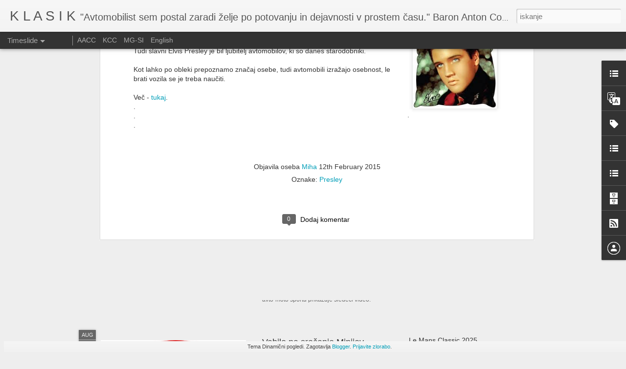

--- FILE ---
content_type: text/javascript; charset=UTF-8
request_url: https://www.vrhunec.net/?v=0&action=initial&widgetId=BlogArchive1&responseType=js&xssi_token=AOuZoY5KsHFafrtdFotd8l6zNyHXq8tUKw%3A1769642951436
body_size: 12830
content:
try {
_WidgetManager._HandleControllerResult('BlogArchive1', 'initial',{'url': 'https://www.vrhunec.net/search?updated-min\x3d1970-01-01T01:00:00%2B01:00\x26updated-max\x3d292278994-08-17T07:12:55Z\x26max-results\x3d50', 'name': 'All Posts', 'expclass': 'expanded', 'toggleId': 'ALL-0', 'post-count': 1817, 'data': [{'url': 'https://www.vrhunec.net/2026/', 'name': '2026', 'expclass': 'expanded', 'toggleId': 'YEARLY-1767222000000', 'post-count': 6, 'data': [{'url': 'https://www.vrhunec.net/2026_01_25_archive.html', 'name': '01/25 - 02/01', 'expclass': 'expanded', 'toggleId': 'WEEKLY-1769295600000', 'post-count': 1, 'posts': [{'title': 'Winter Trial  2026 - 1', 'url': 'https://www.vrhunec.net/2026/01/winter-trial-2026-1.html'}]}, {'url': 'https://www.vrhunec.net/2026_01_18_archive.html', 'name': '01/18 - 01/25', 'expclass': 'collapsed', 'toggleId': 'WEEKLY-1768690800000', 'post-count': 2}, {'url': 'https://www.vrhunec.net/2026_01_11_archive.html', 'name': '01/11 - 01/18', 'expclass': 'collapsed', 'toggleId': 'WEEKLY-1768086000000', 'post-count': 2}, {'url': 'https://www.vrhunec.net/2026_01_04_archive.html', 'name': '01/04 - 01/11', 'expclass': 'collapsed', 'toggleId': 'WEEKLY-1767481200000', 'post-count': 1}]}, {'url': 'https://www.vrhunec.net/2025/', 'name': '2025', 'expclass': 'collapsed', 'toggleId': 'YEARLY-1735686000000', 'post-count': 43, 'data': [{'url': 'https://www.vrhunec.net/2025_12_21_archive.html', 'name': '12/21 - 12/28', 'expclass': 'collapsed', 'toggleId': 'WEEKLY-1766271600000', 'post-count': 1}, {'url': 'https://www.vrhunec.net/2025_12_14_archive.html', 'name': '12/14 - 12/21', 'expclass': 'collapsed', 'toggleId': 'WEEKLY-1765666800000', 'post-count': 1}, {'url': 'https://www.vrhunec.net/2025_12_07_archive.html', 'name': '12/07 - 12/14', 'expclass': 'collapsed', 'toggleId': 'WEEKLY-1765062000000', 'post-count': 1}, {'url': 'https://www.vrhunec.net/2025_11_30_archive.html', 'name': '11/30 - 12/07', 'expclass': 'collapsed', 'toggleId': 'WEEKLY-1764457200000', 'post-count': 1}, {'url': 'https://www.vrhunec.net/2025_11_23_archive.html', 'name': '11/23 - 11/30', 'expclass': 'collapsed', 'toggleId': 'WEEKLY-1763852400000', 'post-count': 1}, {'url': 'https://www.vrhunec.net/2025_11_16_archive.html', 'name': '11/16 - 11/23', 'expclass': 'collapsed', 'toggleId': 'WEEKLY-1763247600000', 'post-count': 1}, {'url': 'https://www.vrhunec.net/2025_11_09_archive.html', 'name': '11/09 - 11/16', 'expclass': 'collapsed', 'toggleId': 'WEEKLY-1762642800000', 'post-count': 1}, {'url': 'https://www.vrhunec.net/2025_10_26_archive.html', 'name': '10/26 - 11/02', 'expclass': 'collapsed', 'toggleId': 'WEEKLY-1761429600000', 'post-count': 1}, {'url': 'https://www.vrhunec.net/2025_10_12_archive.html', 'name': '10/12 - 10/19', 'expclass': 'collapsed', 'toggleId': 'WEEKLY-1760220000000', 'post-count': 1}, {'url': 'https://www.vrhunec.net/2025_09_07_archive.html', 'name': '09/07 - 09/14', 'expclass': 'collapsed', 'toggleId': 'WEEKLY-1757196000000', 'post-count': 2}, {'url': 'https://www.vrhunec.net/2025_08_31_archive.html', 'name': '08/31 - 09/07', 'expclass': 'collapsed', 'toggleId': 'WEEKLY-1756591200000', 'post-count': 1}, {'url': 'https://www.vrhunec.net/2025_08_24_archive.html', 'name': '08/24 - 08/31', 'expclass': 'collapsed', 'toggleId': 'WEEKLY-1755986400000', 'post-count': 1}, {'url': 'https://www.vrhunec.net/2025_08_17_archive.html', 'name': '08/17 - 08/24', 'expclass': 'collapsed', 'toggleId': 'WEEKLY-1755381600000', 'post-count': 2}, {'url': 'https://www.vrhunec.net/2025_07_06_archive.html', 'name': '07/06 - 07/13', 'expclass': 'collapsed', 'toggleId': 'WEEKLY-1751752800000', 'post-count': 3}, {'url': 'https://www.vrhunec.net/2025_06_29_archive.html', 'name': '06/29 - 07/06', 'expclass': 'collapsed', 'toggleId': 'WEEKLY-1751148000000', 'post-count': 1}, {'url': 'https://www.vrhunec.net/2025_06_22_archive.html', 'name': '06/22 - 06/29', 'expclass': 'collapsed', 'toggleId': 'WEEKLY-1750543200000', 'post-count': 1}, {'url': 'https://www.vrhunec.net/2025_06_15_archive.html', 'name': '06/15 - 06/22', 'expclass': 'collapsed', 'toggleId': 'WEEKLY-1749938400000', 'post-count': 1}, {'url': 'https://www.vrhunec.net/2025_06_08_archive.html', 'name': '06/08 - 06/15', 'expclass': 'collapsed', 'toggleId': 'WEEKLY-1749333600000', 'post-count': 1}, {'url': 'https://www.vrhunec.net/2025_06_01_archive.html', 'name': '06/01 - 06/08', 'expclass': 'collapsed', 'toggleId': 'WEEKLY-1748728800000', 'post-count': 1}, {'url': 'https://www.vrhunec.net/2025_05_25_archive.html', 'name': '05/25 - 06/01', 'expclass': 'collapsed', 'toggleId': 'WEEKLY-1748124000000', 'post-count': 1}, {'url': 'https://www.vrhunec.net/2025_05_18_archive.html', 'name': '05/18 - 05/25', 'expclass': 'collapsed', 'toggleId': 'WEEKLY-1747519200000', 'post-count': 3}, {'url': 'https://www.vrhunec.net/2025_04_27_archive.html', 'name': '04/27 - 05/04', 'expclass': 'collapsed', 'toggleId': 'WEEKLY-1745704800000', 'post-count': 1}, {'url': 'https://www.vrhunec.net/2025_04_13_archive.html', 'name': '04/13 - 04/20', 'expclass': 'collapsed', 'toggleId': 'WEEKLY-1744495200000', 'post-count': 1}, {'url': 'https://www.vrhunec.net/2025_03_30_archive.html', 'name': '03/30 - 04/06', 'expclass': 'collapsed', 'toggleId': 'WEEKLY-1743289200000', 'post-count': 1}, {'url': 'https://www.vrhunec.net/2025_03_23_archive.html', 'name': '03/23 - 03/30', 'expclass': 'collapsed', 'toggleId': 'WEEKLY-1742684400000', 'post-count': 1}, {'url': 'https://www.vrhunec.net/2025_03_16_archive.html', 'name': '03/16 - 03/23', 'expclass': 'collapsed', 'toggleId': 'WEEKLY-1742079600000', 'post-count': 2}, {'url': 'https://www.vrhunec.net/2025_03_09_archive.html', 'name': '03/09 - 03/16', 'expclass': 'collapsed', 'toggleId': 'WEEKLY-1741474800000', 'post-count': 1}, {'url': 'https://www.vrhunec.net/2025_03_02_archive.html', 'name': '03/02 - 03/09', 'expclass': 'collapsed', 'toggleId': 'WEEKLY-1740870000000', 'post-count': 2}, {'url': 'https://www.vrhunec.net/2025_02_23_archive.html', 'name': '02/23 - 03/02', 'expclass': 'collapsed', 'toggleId': 'WEEKLY-1740265200000', 'post-count': 1}, {'url': 'https://www.vrhunec.net/2025_02_16_archive.html', 'name': '02/16 - 02/23', 'expclass': 'collapsed', 'toggleId': 'WEEKLY-1739660400000', 'post-count': 1}, {'url': 'https://www.vrhunec.net/2025_02_09_archive.html', 'name': '02/09 - 02/16', 'expclass': 'collapsed', 'toggleId': 'WEEKLY-1739055600000', 'post-count': 1}, {'url': 'https://www.vrhunec.net/2025_02_02_archive.html', 'name': '02/02 - 02/09', 'expclass': 'collapsed', 'toggleId': 'WEEKLY-1738450800000', 'post-count': 1}, {'url': 'https://www.vrhunec.net/2025_01_26_archive.html', 'name': '01/26 - 02/02', 'expclass': 'collapsed', 'toggleId': 'WEEKLY-1737846000000', 'post-count': 1}, {'url': 'https://www.vrhunec.net/2025_01_19_archive.html', 'name': '01/19 - 01/26', 'expclass': 'collapsed', 'toggleId': 'WEEKLY-1737241200000', 'post-count': 1}, {'url': 'https://www.vrhunec.net/2025_01_05_archive.html', 'name': '01/05 - 01/12', 'expclass': 'collapsed', 'toggleId': 'WEEKLY-1736031600000', 'post-count': 1}]}, {'url': 'https://www.vrhunec.net/2024/', 'name': '2024', 'expclass': 'collapsed', 'toggleId': 'YEARLY-1704063600000', 'post-count': 25, 'data': [{'url': 'https://www.vrhunec.net/2024_12_29_archive.html', 'name': '12/29 - 01/05', 'expclass': 'collapsed', 'toggleId': 'WEEKLY-1735426800000', 'post-count': 1}, {'url': 'https://www.vrhunec.net/2024_11_24_archive.html', 'name': '11/24 - 12/01', 'expclass': 'collapsed', 'toggleId': 'WEEKLY-1732402800000', 'post-count': 1}, {'url': 'https://www.vrhunec.net/2024_11_17_archive.html', 'name': '11/17 - 11/24', 'expclass': 'collapsed', 'toggleId': 'WEEKLY-1731798000000', 'post-count': 1}, {'url': 'https://www.vrhunec.net/2024_11_03_archive.html', 'name': '11/03 - 11/10', 'expclass': 'collapsed', 'toggleId': 'WEEKLY-1730588400000', 'post-count': 2}, {'url': 'https://www.vrhunec.net/2024_10_06_archive.html', 'name': '10/06 - 10/13', 'expclass': 'collapsed', 'toggleId': 'WEEKLY-1728165600000', 'post-count': 1}, {'url': 'https://www.vrhunec.net/2024_09_29_archive.html', 'name': '09/29 - 10/06', 'expclass': 'collapsed', 'toggleId': 'WEEKLY-1727560800000', 'post-count': 1}, {'url': 'https://www.vrhunec.net/2024_09_15_archive.html', 'name': '09/15 - 09/22', 'expclass': 'collapsed', 'toggleId': 'WEEKLY-1726351200000', 'post-count': 1}, {'url': 'https://www.vrhunec.net/2024_09_01_archive.html', 'name': '09/01 - 09/08', 'expclass': 'collapsed', 'toggleId': 'WEEKLY-1725141600000', 'post-count': 2}, {'url': 'https://www.vrhunec.net/2024_08_25_archive.html', 'name': '08/25 - 09/01', 'expclass': 'collapsed', 'toggleId': 'WEEKLY-1724536800000', 'post-count': 1}, {'url': 'https://www.vrhunec.net/2024_08_18_archive.html', 'name': '08/18 - 08/25', 'expclass': 'collapsed', 'toggleId': 'WEEKLY-1723932000000', 'post-count': 1}, {'url': 'https://www.vrhunec.net/2024_05_12_archive.html', 'name': '05/12 - 05/19', 'expclass': 'collapsed', 'toggleId': 'WEEKLY-1715464800000', 'post-count': 1}, {'url': 'https://www.vrhunec.net/2024_04_28_archive.html', 'name': '04/28 - 05/05', 'expclass': 'collapsed', 'toggleId': 'WEEKLY-1714255200000', 'post-count': 1}, {'url': 'https://www.vrhunec.net/2024_04_14_archive.html', 'name': '04/14 - 04/21', 'expclass': 'collapsed', 'toggleId': 'WEEKLY-1713045600000', 'post-count': 2}, {'url': 'https://www.vrhunec.net/2024_04_07_archive.html', 'name': '04/07 - 04/14', 'expclass': 'collapsed', 'toggleId': 'WEEKLY-1712440800000', 'post-count': 1}, {'url': 'https://www.vrhunec.net/2024_03_24_archive.html', 'name': '03/24 - 03/31', 'expclass': 'collapsed', 'toggleId': 'WEEKLY-1711234800000', 'post-count': 1}, {'url': 'https://www.vrhunec.net/2024_03_03_archive.html', 'name': '03/03 - 03/10', 'expclass': 'collapsed', 'toggleId': 'WEEKLY-1709420400000', 'post-count': 1}, {'url': 'https://www.vrhunec.net/2024_02_18_archive.html', 'name': '02/18 - 02/25', 'expclass': 'collapsed', 'toggleId': 'WEEKLY-1708210800000', 'post-count': 1}, {'url': 'https://www.vrhunec.net/2024_02_11_archive.html', 'name': '02/11 - 02/18', 'expclass': 'collapsed', 'toggleId': 'WEEKLY-1707606000000', 'post-count': 1}, {'url': 'https://www.vrhunec.net/2024_02_04_archive.html', 'name': '02/04 - 02/11', 'expclass': 'collapsed', 'toggleId': 'WEEKLY-1707001200000', 'post-count': 2}, {'url': 'https://www.vrhunec.net/2024_01_21_archive.html', 'name': '01/21 - 01/28', 'expclass': 'collapsed', 'toggleId': 'WEEKLY-1705791600000', 'post-count': 1}, {'url': 'https://www.vrhunec.net/2024_01_07_archive.html', 'name': '01/07 - 01/14', 'expclass': 'collapsed', 'toggleId': 'WEEKLY-1704582000000', 'post-count': 1}]}, {'url': 'https://www.vrhunec.net/2023/', 'name': '2023', 'expclass': 'collapsed', 'toggleId': 'YEARLY-1672527600000', 'post-count': 50, 'data': [{'url': 'https://www.vrhunec.net/2023_12_31_archive.html', 'name': '12/31 - 01/07', 'expclass': 'collapsed', 'toggleId': 'WEEKLY-1703977200000', 'post-count': 1}, {'url': 'https://www.vrhunec.net/2023_12_24_archive.html', 'name': '12/24 - 12/31', 'expclass': 'collapsed', 'toggleId': 'WEEKLY-1703372400000', 'post-count': 1}, {'url': 'https://www.vrhunec.net/2023_12_17_archive.html', 'name': '12/17 - 12/24', 'expclass': 'collapsed', 'toggleId': 'WEEKLY-1702767600000', 'post-count': 1}, {'url': 'https://www.vrhunec.net/2023_12_10_archive.html', 'name': '12/10 - 12/17', 'expclass': 'collapsed', 'toggleId': 'WEEKLY-1702162800000', 'post-count': 1}, {'url': 'https://www.vrhunec.net/2023_12_03_archive.html', 'name': '12/03 - 12/10', 'expclass': 'collapsed', 'toggleId': 'WEEKLY-1701558000000', 'post-count': 1}, {'url': 'https://www.vrhunec.net/2023_11_26_archive.html', 'name': '11/26 - 12/03', 'expclass': 'collapsed', 'toggleId': 'WEEKLY-1700953200000', 'post-count': 1}, {'url': 'https://www.vrhunec.net/2023_11_19_archive.html', 'name': '11/19 - 11/26', 'expclass': 'collapsed', 'toggleId': 'WEEKLY-1700348400000', 'post-count': 1}, {'url': 'https://www.vrhunec.net/2023_10_22_archive.html', 'name': '10/22 - 10/29', 'expclass': 'collapsed', 'toggleId': 'WEEKLY-1697925600000', 'post-count': 1}, {'url': 'https://www.vrhunec.net/2023_10_08_archive.html', 'name': '10/08 - 10/15', 'expclass': 'collapsed', 'toggleId': 'WEEKLY-1696716000000', 'post-count': 1}, {'url': 'https://www.vrhunec.net/2023_09_24_archive.html', 'name': '09/24 - 10/01', 'expclass': 'collapsed', 'toggleId': 'WEEKLY-1695506400000', 'post-count': 2}, {'url': 'https://www.vrhunec.net/2023_09_17_archive.html', 'name': '09/17 - 09/24', 'expclass': 'collapsed', 'toggleId': 'WEEKLY-1694901600000', 'post-count': 1}, {'url': 'https://www.vrhunec.net/2023_09_10_archive.html', 'name': '09/10 - 09/17', 'expclass': 'collapsed', 'toggleId': 'WEEKLY-1694296800000', 'post-count': 1}, {'url': 'https://www.vrhunec.net/2023_08_27_archive.html', 'name': '08/27 - 09/03', 'expclass': 'collapsed', 'toggleId': 'WEEKLY-1693087200000', 'post-count': 3}, {'url': 'https://www.vrhunec.net/2023_08_20_archive.html', 'name': '08/20 - 08/27', 'expclass': 'collapsed', 'toggleId': 'WEEKLY-1692482400000', 'post-count': 1}, {'url': 'https://www.vrhunec.net/2023_07_16_archive.html', 'name': '07/16 - 07/23', 'expclass': 'collapsed', 'toggleId': 'WEEKLY-1689458400000', 'post-count': 2}, {'url': 'https://www.vrhunec.net/2023_07_09_archive.html', 'name': '07/09 - 07/16', 'expclass': 'collapsed', 'toggleId': 'WEEKLY-1688853600000', 'post-count': 2}, {'url': 'https://www.vrhunec.net/2023_07_02_archive.html', 'name': '07/02 - 07/09', 'expclass': 'collapsed', 'toggleId': 'WEEKLY-1688248800000', 'post-count': 1}, {'url': 'https://www.vrhunec.net/2023_06_25_archive.html', 'name': '06/25 - 07/02', 'expclass': 'collapsed', 'toggleId': 'WEEKLY-1687644000000', 'post-count': 2}, {'url': 'https://www.vrhunec.net/2023_06_18_archive.html', 'name': '06/18 - 06/25', 'expclass': 'collapsed', 'toggleId': 'WEEKLY-1687039200000', 'post-count': 1}, {'url': 'https://www.vrhunec.net/2023_06_11_archive.html', 'name': '06/11 - 06/18', 'expclass': 'collapsed', 'toggleId': 'WEEKLY-1686434400000', 'post-count': 1}, {'url': 'https://www.vrhunec.net/2023_04_30_archive.html', 'name': '04/30 - 05/07', 'expclass': 'collapsed', 'toggleId': 'WEEKLY-1682805600000', 'post-count': 1}, {'url': 'https://www.vrhunec.net/2023_04_23_archive.html', 'name': '04/23 - 04/30', 'expclass': 'collapsed', 'toggleId': 'WEEKLY-1682200800000', 'post-count': 1}, {'url': 'https://www.vrhunec.net/2023_04_16_archive.html', 'name': '04/16 - 04/23', 'expclass': 'collapsed', 'toggleId': 'WEEKLY-1681596000000', 'post-count': 2}, {'url': 'https://www.vrhunec.net/2023_04_09_archive.html', 'name': '04/09 - 04/16', 'expclass': 'collapsed', 'toggleId': 'WEEKLY-1680991200000', 'post-count': 1}, {'url': 'https://www.vrhunec.net/2023_04_02_archive.html', 'name': '04/02 - 04/09', 'expclass': 'collapsed', 'toggleId': 'WEEKLY-1680386400000', 'post-count': 1}, {'url': 'https://www.vrhunec.net/2023_03_26_archive.html', 'name': '03/26 - 04/02', 'expclass': 'collapsed', 'toggleId': 'WEEKLY-1679785200000', 'post-count': 1}, {'url': 'https://www.vrhunec.net/2023_03_19_archive.html', 'name': '03/19 - 03/26', 'expclass': 'collapsed', 'toggleId': 'WEEKLY-1679180400000', 'post-count': 2}, {'url': 'https://www.vrhunec.net/2023_03_12_archive.html', 'name': '03/12 - 03/19', 'expclass': 'collapsed', 'toggleId': 'WEEKLY-1678575600000', 'post-count': 1}, {'url': 'https://www.vrhunec.net/2023_03_05_archive.html', 'name': '03/05 - 03/12', 'expclass': 'collapsed', 'toggleId': 'WEEKLY-1677970800000', 'post-count': 1}, {'url': 'https://www.vrhunec.net/2023_02_26_archive.html', 'name': '02/26 - 03/05', 'expclass': 'collapsed', 'toggleId': 'WEEKLY-1677366000000', 'post-count': 2}, {'url': 'https://www.vrhunec.net/2023_02_19_archive.html', 'name': '02/19 - 02/26', 'expclass': 'collapsed', 'toggleId': 'WEEKLY-1676761200000', 'post-count': 1}, {'url': 'https://www.vrhunec.net/2023_02_12_archive.html', 'name': '02/12 - 02/19', 'expclass': 'collapsed', 'toggleId': 'WEEKLY-1676156400000', 'post-count': 2}, {'url': 'https://www.vrhunec.net/2023_01_29_archive.html', 'name': '01/29 - 02/05', 'expclass': 'collapsed', 'toggleId': 'WEEKLY-1674946800000', 'post-count': 2}, {'url': 'https://www.vrhunec.net/2023_01_22_archive.html', 'name': '01/22 - 01/29', 'expclass': 'collapsed', 'toggleId': 'WEEKLY-1674342000000', 'post-count': 1}, {'url': 'https://www.vrhunec.net/2023_01_15_archive.html', 'name': '01/15 - 01/22', 'expclass': 'collapsed', 'toggleId': 'WEEKLY-1673737200000', 'post-count': 1}, {'url': 'https://www.vrhunec.net/2023_01_08_archive.html', 'name': '01/08 - 01/15', 'expclass': 'collapsed', 'toggleId': 'WEEKLY-1673132400000', 'post-count': 2}, {'url': 'https://www.vrhunec.net/2023_01_01_archive.html', 'name': '01/01 - 01/08', 'expclass': 'collapsed', 'toggleId': 'WEEKLY-1672527600000', 'post-count': 2}]}, {'url': 'https://www.vrhunec.net/2022/', 'name': '2022', 'expclass': 'collapsed', 'toggleId': 'YEARLY-1640991600000', 'post-count': 57, 'data': [{'url': 'https://www.vrhunec.net/2022_12_18_archive.html', 'name': '12/18 - 12/25', 'expclass': 'collapsed', 'toggleId': 'WEEKLY-1671318000000', 'post-count': 1}, {'url': 'https://www.vrhunec.net/2022_12_11_archive.html', 'name': '12/11 - 12/18', 'expclass': 'collapsed', 'toggleId': 'WEEKLY-1670713200000', 'post-count': 1}, {'url': 'https://www.vrhunec.net/2022_11_27_archive.html', 'name': '11/27 - 12/04', 'expclass': 'collapsed', 'toggleId': 'WEEKLY-1669503600000', 'post-count': 1}, {'url': 'https://www.vrhunec.net/2022_11_13_archive.html', 'name': '11/13 - 11/20', 'expclass': 'collapsed', 'toggleId': 'WEEKLY-1668294000000', 'post-count': 2}, {'url': 'https://www.vrhunec.net/2022_11_06_archive.html', 'name': '11/06 - 11/13', 'expclass': 'collapsed', 'toggleId': 'WEEKLY-1667689200000', 'post-count': 1}, {'url': 'https://www.vrhunec.net/2022_10_23_archive.html', 'name': '10/23 - 10/30', 'expclass': 'collapsed', 'toggleId': 'WEEKLY-1666476000000', 'post-count': 1}, {'url': 'https://www.vrhunec.net/2022_10_16_archive.html', 'name': '10/16 - 10/23', 'expclass': 'collapsed', 'toggleId': 'WEEKLY-1665871200000', 'post-count': 1}, {'url': 'https://www.vrhunec.net/2022_10_09_archive.html', 'name': '10/09 - 10/16', 'expclass': 'collapsed', 'toggleId': 'WEEKLY-1665266400000', 'post-count': 1}, {'url': 'https://www.vrhunec.net/2022_09_25_archive.html', 'name': '09/25 - 10/02', 'expclass': 'collapsed', 'toggleId': 'WEEKLY-1664056800000', 'post-count': 1}, {'url': 'https://www.vrhunec.net/2022_09_18_archive.html', 'name': '09/18 - 09/25', 'expclass': 'collapsed', 'toggleId': 'WEEKLY-1663452000000', 'post-count': 2}, {'url': 'https://www.vrhunec.net/2022_09_11_archive.html', 'name': '09/11 - 09/18', 'expclass': 'collapsed', 'toggleId': 'WEEKLY-1662847200000', 'post-count': 1}, {'url': 'https://www.vrhunec.net/2022_08_21_archive.html', 'name': '08/21 - 08/28', 'expclass': 'collapsed', 'toggleId': 'WEEKLY-1661032800000', 'post-count': 1}, {'url': 'https://www.vrhunec.net/2022_08_14_archive.html', 'name': '08/14 - 08/21', 'expclass': 'collapsed', 'toggleId': 'WEEKLY-1660428000000', 'post-count': 2}, {'url': 'https://www.vrhunec.net/2022_08_07_archive.html', 'name': '08/07 - 08/14', 'expclass': 'collapsed', 'toggleId': 'WEEKLY-1659823200000', 'post-count': 1}, {'url': 'https://www.vrhunec.net/2022_07_31_archive.html', 'name': '07/31 - 08/07', 'expclass': 'collapsed', 'toggleId': 'WEEKLY-1659218400000', 'post-count': 1}, {'url': 'https://www.vrhunec.net/2022_07_24_archive.html', 'name': '07/24 - 07/31', 'expclass': 'collapsed', 'toggleId': 'WEEKLY-1658613600000', 'post-count': 2}, {'url': 'https://www.vrhunec.net/2022_07_17_archive.html', 'name': '07/17 - 07/24', 'expclass': 'collapsed', 'toggleId': 'WEEKLY-1658008800000', 'post-count': 3}, {'url': 'https://www.vrhunec.net/2022_07_10_archive.html', 'name': '07/10 - 07/17', 'expclass': 'collapsed', 'toggleId': 'WEEKLY-1657404000000', 'post-count': 1}, {'url': 'https://www.vrhunec.net/2022_07_03_archive.html', 'name': '07/03 - 07/10', 'expclass': 'collapsed', 'toggleId': 'WEEKLY-1656799200000', 'post-count': 2}, {'url': 'https://www.vrhunec.net/2022_06_26_archive.html', 'name': '06/26 - 07/03', 'expclass': 'collapsed', 'toggleId': 'WEEKLY-1656194400000', 'post-count': 1}, {'url': 'https://www.vrhunec.net/2022_06_19_archive.html', 'name': '06/19 - 06/26', 'expclass': 'collapsed', 'toggleId': 'WEEKLY-1655589600000', 'post-count': 2}, {'url': 'https://www.vrhunec.net/2022_06_05_archive.html', 'name': '06/05 - 06/12', 'expclass': 'collapsed', 'toggleId': 'WEEKLY-1654380000000', 'post-count': 1}, {'url': 'https://www.vrhunec.net/2022_05_29_archive.html', 'name': '05/29 - 06/05', 'expclass': 'collapsed', 'toggleId': 'WEEKLY-1653775200000', 'post-count': 1}, {'url': 'https://www.vrhunec.net/2022_05_08_archive.html', 'name': '05/08 - 05/15', 'expclass': 'collapsed', 'toggleId': 'WEEKLY-1651960800000', 'post-count': 3}, {'url': 'https://www.vrhunec.net/2022_05_01_archive.html', 'name': '05/01 - 05/08', 'expclass': 'collapsed', 'toggleId': 'WEEKLY-1651356000000', 'post-count': 1}, {'url': 'https://www.vrhunec.net/2022_04_24_archive.html', 'name': '04/24 - 05/01', 'expclass': 'collapsed', 'toggleId': 'WEEKLY-1650751200000', 'post-count': 1}, {'url': 'https://www.vrhunec.net/2022_04_17_archive.html', 'name': '04/17 - 04/24', 'expclass': 'collapsed', 'toggleId': 'WEEKLY-1650146400000', 'post-count': 1}, {'url': 'https://www.vrhunec.net/2022_04_10_archive.html', 'name': '04/10 - 04/17', 'expclass': 'collapsed', 'toggleId': 'WEEKLY-1649541600000', 'post-count': 2}, {'url': 'https://www.vrhunec.net/2022_04_03_archive.html', 'name': '04/03 - 04/10', 'expclass': 'collapsed', 'toggleId': 'WEEKLY-1648936800000', 'post-count': 1}, {'url': 'https://www.vrhunec.net/2022_03_27_archive.html', 'name': '03/27 - 04/03', 'expclass': 'collapsed', 'toggleId': 'WEEKLY-1648335600000', 'post-count': 1}, {'url': 'https://www.vrhunec.net/2022_03_20_archive.html', 'name': '03/20 - 03/27', 'expclass': 'collapsed', 'toggleId': 'WEEKLY-1647730800000', 'post-count': 1}, {'url': 'https://www.vrhunec.net/2022_03_13_archive.html', 'name': '03/13 - 03/20', 'expclass': 'collapsed', 'toggleId': 'WEEKLY-1647126000000', 'post-count': 1}, {'url': 'https://www.vrhunec.net/2022_03_06_archive.html', 'name': '03/06 - 03/13', 'expclass': 'collapsed', 'toggleId': 'WEEKLY-1646521200000', 'post-count': 1}, {'url': 'https://www.vrhunec.net/2022_02_27_archive.html', 'name': '02/27 - 03/06', 'expclass': 'collapsed', 'toggleId': 'WEEKLY-1645916400000', 'post-count': 1}, {'url': 'https://www.vrhunec.net/2022_02_20_archive.html', 'name': '02/20 - 02/27', 'expclass': 'collapsed', 'toggleId': 'WEEKLY-1645311600000', 'post-count': 1}, {'url': 'https://www.vrhunec.net/2022_02_13_archive.html', 'name': '02/13 - 02/20', 'expclass': 'collapsed', 'toggleId': 'WEEKLY-1644706800000', 'post-count': 1}, {'url': 'https://www.vrhunec.net/2022_02_06_archive.html', 'name': '02/06 - 02/13', 'expclass': 'collapsed', 'toggleId': 'WEEKLY-1644102000000', 'post-count': 1}, {'url': 'https://www.vrhunec.net/2022_01_30_archive.html', 'name': '01/30 - 02/06', 'expclass': 'collapsed', 'toggleId': 'WEEKLY-1643497200000', 'post-count': 2}, {'url': 'https://www.vrhunec.net/2022_01_23_archive.html', 'name': '01/23 - 01/30', 'expclass': 'collapsed', 'toggleId': 'WEEKLY-1642892400000', 'post-count': 2}, {'url': 'https://www.vrhunec.net/2022_01_16_archive.html', 'name': '01/16 - 01/23', 'expclass': 'collapsed', 'toggleId': 'WEEKLY-1642287600000', 'post-count': 1}, {'url': 'https://www.vrhunec.net/2022_01_09_archive.html', 'name': '01/09 - 01/16', 'expclass': 'collapsed', 'toggleId': 'WEEKLY-1641682800000', 'post-count': 2}, {'url': 'https://www.vrhunec.net/2022_01_02_archive.html', 'name': '01/02 - 01/09', 'expclass': 'collapsed', 'toggleId': 'WEEKLY-1641078000000', 'post-count': 2}]}, {'url': 'https://www.vrhunec.net/2021/', 'name': '2021', 'expclass': 'collapsed', 'toggleId': 'YEARLY-1609455600000', 'post-count': 65, 'data': [{'url': 'https://www.vrhunec.net/2021_12_19_archive.html', 'name': '12/19 - 12/26', 'expclass': 'collapsed', 'toggleId': 'WEEKLY-1639868400000', 'post-count': 1}, {'url': 'https://www.vrhunec.net/2021_12_12_archive.html', 'name': '12/12 - 12/19', 'expclass': 'collapsed', 'toggleId': 'WEEKLY-1639263600000', 'post-count': 1}, {'url': 'https://www.vrhunec.net/2021_12_05_archive.html', 'name': '12/05 - 12/12', 'expclass': 'collapsed', 'toggleId': 'WEEKLY-1638658800000', 'post-count': 2}, {'url': 'https://www.vrhunec.net/2021_11_28_archive.html', 'name': '11/28 - 12/05', 'expclass': 'collapsed', 'toggleId': 'WEEKLY-1638054000000', 'post-count': 1}, {'url': 'https://www.vrhunec.net/2021_11_21_archive.html', 'name': '11/21 - 11/28', 'expclass': 'collapsed', 'toggleId': 'WEEKLY-1637449200000', 'post-count': 1}, {'url': 'https://www.vrhunec.net/2021_11_14_archive.html', 'name': '11/14 - 11/21', 'expclass': 'collapsed', 'toggleId': 'WEEKLY-1636844400000', 'post-count': 2}, {'url': 'https://www.vrhunec.net/2021_11_07_archive.html', 'name': '11/07 - 11/14', 'expclass': 'collapsed', 'toggleId': 'WEEKLY-1636239600000', 'post-count': 2}, {'url': 'https://www.vrhunec.net/2021_10_31_archive.html', 'name': '10/31 - 11/07', 'expclass': 'collapsed', 'toggleId': 'WEEKLY-1635631200000', 'post-count': 1}, {'url': 'https://www.vrhunec.net/2021_10_24_archive.html', 'name': '10/24 - 10/31', 'expclass': 'collapsed', 'toggleId': 'WEEKLY-1635026400000', 'post-count': 3}, {'url': 'https://www.vrhunec.net/2021_10_17_archive.html', 'name': '10/17 - 10/24', 'expclass': 'collapsed', 'toggleId': 'WEEKLY-1634421600000', 'post-count': 1}, {'url': 'https://www.vrhunec.net/2021_10_10_archive.html', 'name': '10/10 - 10/17', 'expclass': 'collapsed', 'toggleId': 'WEEKLY-1633816800000', 'post-count': 2}, {'url': 'https://www.vrhunec.net/2021_09_26_archive.html', 'name': '09/26 - 10/03', 'expclass': 'collapsed', 'toggleId': 'WEEKLY-1632607200000', 'post-count': 1}, {'url': 'https://www.vrhunec.net/2021_09_19_archive.html', 'name': '09/19 - 09/26', 'expclass': 'collapsed', 'toggleId': 'WEEKLY-1632002400000', 'post-count': 1}, {'url': 'https://www.vrhunec.net/2021_09_12_archive.html', 'name': '09/12 - 09/19', 'expclass': 'collapsed', 'toggleId': 'WEEKLY-1631397600000', 'post-count': 2}, {'url': 'https://www.vrhunec.net/2021_09_05_archive.html', 'name': '09/05 - 09/12', 'expclass': 'collapsed', 'toggleId': 'WEEKLY-1630792800000', 'post-count': 1}, {'url': 'https://www.vrhunec.net/2021_08_22_archive.html', 'name': '08/22 - 08/29', 'expclass': 'collapsed', 'toggleId': 'WEEKLY-1629583200000', 'post-count': 2}, {'url': 'https://www.vrhunec.net/2021_08_15_archive.html', 'name': '08/15 - 08/22', 'expclass': 'collapsed', 'toggleId': 'WEEKLY-1628978400000', 'post-count': 1}, {'url': 'https://www.vrhunec.net/2021_08_08_archive.html', 'name': '08/08 - 08/15', 'expclass': 'collapsed', 'toggleId': 'WEEKLY-1628373600000', 'post-count': 2}, {'url': 'https://www.vrhunec.net/2021_08_01_archive.html', 'name': '08/01 - 08/08', 'expclass': 'collapsed', 'toggleId': 'WEEKLY-1627768800000', 'post-count': 1}, {'url': 'https://www.vrhunec.net/2021_07_25_archive.html', 'name': '07/25 - 08/01', 'expclass': 'collapsed', 'toggleId': 'WEEKLY-1627164000000', 'post-count': 1}, {'url': 'https://www.vrhunec.net/2021_07_18_archive.html', 'name': '07/18 - 07/25', 'expclass': 'collapsed', 'toggleId': 'WEEKLY-1626559200000', 'post-count': 1}, {'url': 'https://www.vrhunec.net/2021_07_11_archive.html', 'name': '07/11 - 07/18', 'expclass': 'collapsed', 'toggleId': 'WEEKLY-1625954400000', 'post-count': 1}, {'url': 'https://www.vrhunec.net/2021_07_04_archive.html', 'name': '07/04 - 07/11', 'expclass': 'collapsed', 'toggleId': 'WEEKLY-1625349600000', 'post-count': 1}, {'url': 'https://www.vrhunec.net/2021_06_20_archive.html', 'name': '06/20 - 06/27', 'expclass': 'collapsed', 'toggleId': 'WEEKLY-1624140000000', 'post-count': 2}, {'url': 'https://www.vrhunec.net/2021_06_13_archive.html', 'name': '06/13 - 06/20', 'expclass': 'collapsed', 'toggleId': 'WEEKLY-1623535200000', 'post-count': 1}, {'url': 'https://www.vrhunec.net/2021_05_30_archive.html', 'name': '05/30 - 06/06', 'expclass': 'collapsed', 'toggleId': 'WEEKLY-1622325600000', 'post-count': 1}, {'url': 'https://www.vrhunec.net/2021_05_16_archive.html', 'name': '05/16 - 05/23', 'expclass': 'collapsed', 'toggleId': 'WEEKLY-1621116000000', 'post-count': 2}, {'url': 'https://www.vrhunec.net/2021_05_02_archive.html', 'name': '05/02 - 05/09', 'expclass': 'collapsed', 'toggleId': 'WEEKLY-1619906400000', 'post-count': 1}, {'url': 'https://www.vrhunec.net/2021_04_25_archive.html', 'name': '04/25 - 05/02', 'expclass': 'collapsed', 'toggleId': 'WEEKLY-1619301600000', 'post-count': 1}, {'url': 'https://www.vrhunec.net/2021_04_18_archive.html', 'name': '04/18 - 04/25', 'expclass': 'collapsed', 'toggleId': 'WEEKLY-1618696800000', 'post-count': 1}, {'url': 'https://www.vrhunec.net/2021_04_11_archive.html', 'name': '04/11 - 04/18', 'expclass': 'collapsed', 'toggleId': 'WEEKLY-1618092000000', 'post-count': 2}, {'url': 'https://www.vrhunec.net/2021_04_04_archive.html', 'name': '04/04 - 04/11', 'expclass': 'collapsed', 'toggleId': 'WEEKLY-1617487200000', 'post-count': 2}, {'url': 'https://www.vrhunec.net/2021_03_28_archive.html', 'name': '03/28 - 04/04', 'expclass': 'collapsed', 'toggleId': 'WEEKLY-1616886000000', 'post-count': 1}, {'url': 'https://www.vrhunec.net/2021_03_21_archive.html', 'name': '03/21 - 03/28', 'expclass': 'collapsed', 'toggleId': 'WEEKLY-1616281200000', 'post-count': 2}, {'url': 'https://www.vrhunec.net/2021_03_14_archive.html', 'name': '03/14 - 03/21', 'expclass': 'collapsed', 'toggleId': 'WEEKLY-1615676400000', 'post-count': 2}, {'url': 'https://www.vrhunec.net/2021_02_28_archive.html', 'name': '02/28 - 03/07', 'expclass': 'collapsed', 'toggleId': 'WEEKLY-1614466800000', 'post-count': 1}, {'url': 'https://www.vrhunec.net/2021_02_21_archive.html', 'name': '02/21 - 02/28', 'expclass': 'collapsed', 'toggleId': 'WEEKLY-1613862000000', 'post-count': 3}, {'url': 'https://www.vrhunec.net/2021_02_14_archive.html', 'name': '02/14 - 02/21', 'expclass': 'collapsed', 'toggleId': 'WEEKLY-1613257200000', 'post-count': 2}, {'url': 'https://www.vrhunec.net/2021_02_07_archive.html', 'name': '02/07 - 02/14', 'expclass': 'collapsed', 'toggleId': 'WEEKLY-1612652400000', 'post-count': 3}, {'url': 'https://www.vrhunec.net/2021_01_31_archive.html', 'name': '01/31 - 02/07', 'expclass': 'collapsed', 'toggleId': 'WEEKLY-1612047600000', 'post-count': 1}, {'url': 'https://www.vrhunec.net/2021_01_24_archive.html', 'name': '01/24 - 01/31', 'expclass': 'collapsed', 'toggleId': 'WEEKLY-1611442800000', 'post-count': 1}, {'url': 'https://www.vrhunec.net/2021_01_17_archive.html', 'name': '01/17 - 01/24', 'expclass': 'collapsed', 'toggleId': 'WEEKLY-1610838000000', 'post-count': 1}, {'url': 'https://www.vrhunec.net/2021_01_10_archive.html', 'name': '01/10 - 01/17', 'expclass': 'collapsed', 'toggleId': 'WEEKLY-1610233200000', 'post-count': 1}, {'url': 'https://www.vrhunec.net/2021_01_03_archive.html', 'name': '01/03 - 01/10', 'expclass': 'collapsed', 'toggleId': 'WEEKLY-1609628400000', 'post-count': 2}]}, {'url': 'https://www.vrhunec.net/2020/', 'name': '2020', 'expclass': 'collapsed', 'toggleId': 'YEARLY-1577833200000', 'post-count': 107, 'data': [{'url': 'https://www.vrhunec.net/2020_12_27_archive.html', 'name': '12/27 - 01/03', 'expclass': 'collapsed', 'toggleId': 'WEEKLY-1609023600000', 'post-count': 1}, {'url': 'https://www.vrhunec.net/2020_12_20_archive.html', 'name': '12/20 - 12/27', 'expclass': 'collapsed', 'toggleId': 'WEEKLY-1608418800000', 'post-count': 1}, {'url': 'https://www.vrhunec.net/2020_12_13_archive.html', 'name': '12/13 - 12/20', 'expclass': 'collapsed', 'toggleId': 'WEEKLY-1607814000000', 'post-count': 1}, {'url': 'https://www.vrhunec.net/2020_12_06_archive.html', 'name': '12/06 - 12/13', 'expclass': 'collapsed', 'toggleId': 'WEEKLY-1607209200000', 'post-count': 2}, {'url': 'https://www.vrhunec.net/2020_11_29_archive.html', 'name': '11/29 - 12/06', 'expclass': 'collapsed', 'toggleId': 'WEEKLY-1606604400000', 'post-count': 1}, {'url': 'https://www.vrhunec.net/2020_11_22_archive.html', 'name': '11/22 - 11/29', 'expclass': 'collapsed', 'toggleId': 'WEEKLY-1605999600000', 'post-count': 1}, {'url': 'https://www.vrhunec.net/2020_11_15_archive.html', 'name': '11/15 - 11/22', 'expclass': 'collapsed', 'toggleId': 'WEEKLY-1605394800000', 'post-count': 1}, {'url': 'https://www.vrhunec.net/2020_11_08_archive.html', 'name': '11/08 - 11/15', 'expclass': 'collapsed', 'toggleId': 'WEEKLY-1604790000000', 'post-count': 2}, {'url': 'https://www.vrhunec.net/2020_11_01_archive.html', 'name': '11/01 - 11/08', 'expclass': 'collapsed', 'toggleId': 'WEEKLY-1604185200000', 'post-count': 1}, {'url': 'https://www.vrhunec.net/2020_10_25_archive.html', 'name': '10/25 - 11/01', 'expclass': 'collapsed', 'toggleId': 'WEEKLY-1603576800000', 'post-count': 2}, {'url': 'https://www.vrhunec.net/2020_10_18_archive.html', 'name': '10/18 - 10/25', 'expclass': 'collapsed', 'toggleId': 'WEEKLY-1602972000000', 'post-count': 1}, {'url': 'https://www.vrhunec.net/2020_10_11_archive.html', 'name': '10/11 - 10/18', 'expclass': 'collapsed', 'toggleId': 'WEEKLY-1602367200000', 'post-count': 3}, {'url': 'https://www.vrhunec.net/2020_10_04_archive.html', 'name': '10/04 - 10/11', 'expclass': 'collapsed', 'toggleId': 'WEEKLY-1601762400000', 'post-count': 1}, {'url': 'https://www.vrhunec.net/2020_09_27_archive.html', 'name': '09/27 - 10/04', 'expclass': 'collapsed', 'toggleId': 'WEEKLY-1601157600000', 'post-count': 3}, {'url': 'https://www.vrhunec.net/2020_09_20_archive.html', 'name': '09/20 - 09/27', 'expclass': 'collapsed', 'toggleId': 'WEEKLY-1600552800000', 'post-count': 2}, {'url': 'https://www.vrhunec.net/2020_09_13_archive.html', 'name': '09/13 - 09/20', 'expclass': 'collapsed', 'toggleId': 'WEEKLY-1599948000000', 'post-count': 2}, {'url': 'https://www.vrhunec.net/2020_09_06_archive.html', 'name': '09/06 - 09/13', 'expclass': 'collapsed', 'toggleId': 'WEEKLY-1599343200000', 'post-count': 3}, {'url': 'https://www.vrhunec.net/2020_08_30_archive.html', 'name': '08/30 - 09/06', 'expclass': 'collapsed', 'toggleId': 'WEEKLY-1598738400000', 'post-count': 3}, {'url': 'https://www.vrhunec.net/2020_08_23_archive.html', 'name': '08/23 - 08/30', 'expclass': 'collapsed', 'toggleId': 'WEEKLY-1598133600000', 'post-count': 1}, {'url': 'https://www.vrhunec.net/2020_08_16_archive.html', 'name': '08/16 - 08/23', 'expclass': 'collapsed', 'toggleId': 'WEEKLY-1597528800000', 'post-count': 1}, {'url': 'https://www.vrhunec.net/2020_08_09_archive.html', 'name': '08/09 - 08/16', 'expclass': 'collapsed', 'toggleId': 'WEEKLY-1596924000000', 'post-count': 2}, {'url': 'https://www.vrhunec.net/2020_08_02_archive.html', 'name': '08/02 - 08/09', 'expclass': 'collapsed', 'toggleId': 'WEEKLY-1596319200000', 'post-count': 2}, {'url': 'https://www.vrhunec.net/2020_07_26_archive.html', 'name': '07/26 - 08/02', 'expclass': 'collapsed', 'toggleId': 'WEEKLY-1595714400000', 'post-count': 3}, {'url': 'https://www.vrhunec.net/2020_07_19_archive.html', 'name': '07/19 - 07/26', 'expclass': 'collapsed', 'toggleId': 'WEEKLY-1595109600000', 'post-count': 1}, {'url': 'https://www.vrhunec.net/2020_07_12_archive.html', 'name': '07/12 - 07/19', 'expclass': 'collapsed', 'toggleId': 'WEEKLY-1594504800000', 'post-count': 2}, {'url': 'https://www.vrhunec.net/2020_07_05_archive.html', 'name': '07/05 - 07/12', 'expclass': 'collapsed', 'toggleId': 'WEEKLY-1593900000000', 'post-count': 4}, {'url': 'https://www.vrhunec.net/2020_06_28_archive.html', 'name': '06/28 - 07/05', 'expclass': 'collapsed', 'toggleId': 'WEEKLY-1593295200000', 'post-count': 1}, {'url': 'https://www.vrhunec.net/2020_06_21_archive.html', 'name': '06/21 - 06/28', 'expclass': 'collapsed', 'toggleId': 'WEEKLY-1592690400000', 'post-count': 3}, {'url': 'https://www.vrhunec.net/2020_06_14_archive.html', 'name': '06/14 - 06/21', 'expclass': 'collapsed', 'toggleId': 'WEEKLY-1592085600000', 'post-count': 2}, {'url': 'https://www.vrhunec.net/2020_06_07_archive.html', 'name': '06/07 - 06/14', 'expclass': 'collapsed', 'toggleId': 'WEEKLY-1591480800000', 'post-count': 1}, {'url': 'https://www.vrhunec.net/2020_05_31_archive.html', 'name': '05/31 - 06/07', 'expclass': 'collapsed', 'toggleId': 'WEEKLY-1590876000000', 'post-count': 2}, {'url': 'https://www.vrhunec.net/2020_05_24_archive.html', 'name': '05/24 - 05/31', 'expclass': 'collapsed', 'toggleId': 'WEEKLY-1590271200000', 'post-count': 2}, {'url': 'https://www.vrhunec.net/2020_05_17_archive.html', 'name': '05/17 - 05/24', 'expclass': 'collapsed', 'toggleId': 'WEEKLY-1589666400000', 'post-count': 1}, {'url': 'https://www.vrhunec.net/2020_05_10_archive.html', 'name': '05/10 - 05/17', 'expclass': 'collapsed', 'toggleId': 'WEEKLY-1589061600000', 'post-count': 2}, {'url': 'https://www.vrhunec.net/2020_05_03_archive.html', 'name': '05/03 - 05/10', 'expclass': 'collapsed', 'toggleId': 'WEEKLY-1588456800000', 'post-count': 2}, {'url': 'https://www.vrhunec.net/2020_04_26_archive.html', 'name': '04/26 - 05/03', 'expclass': 'collapsed', 'toggleId': 'WEEKLY-1587852000000', 'post-count': 2}, {'url': 'https://www.vrhunec.net/2020_04_19_archive.html', 'name': '04/19 - 04/26', 'expclass': 'collapsed', 'toggleId': 'WEEKLY-1587247200000', 'post-count': 4}, {'url': 'https://www.vrhunec.net/2020_04_12_archive.html', 'name': '04/12 - 04/19', 'expclass': 'collapsed', 'toggleId': 'WEEKLY-1586642400000', 'post-count': 2}, {'url': 'https://www.vrhunec.net/2020_04_05_archive.html', 'name': '04/05 - 04/12', 'expclass': 'collapsed', 'toggleId': 'WEEKLY-1586037600000', 'post-count': 3}, {'url': 'https://www.vrhunec.net/2020_03_29_archive.html', 'name': '03/29 - 04/05', 'expclass': 'collapsed', 'toggleId': 'WEEKLY-1585436400000', 'post-count': 3}, {'url': 'https://www.vrhunec.net/2020_03_22_archive.html', 'name': '03/22 - 03/29', 'expclass': 'collapsed', 'toggleId': 'WEEKLY-1584831600000', 'post-count': 4}, {'url': 'https://www.vrhunec.net/2020_03_15_archive.html', 'name': '03/15 - 03/22', 'expclass': 'collapsed', 'toggleId': 'WEEKLY-1584226800000', 'post-count': 1}, {'url': 'https://www.vrhunec.net/2020_03_08_archive.html', 'name': '03/08 - 03/15', 'expclass': 'collapsed', 'toggleId': 'WEEKLY-1583622000000', 'post-count': 3}, {'url': 'https://www.vrhunec.net/2020_03_01_archive.html', 'name': '03/01 - 03/08', 'expclass': 'collapsed', 'toggleId': 'WEEKLY-1583017200000', 'post-count': 2}, {'url': 'https://www.vrhunec.net/2020_02_23_archive.html', 'name': '02/23 - 03/01', 'expclass': 'collapsed', 'toggleId': 'WEEKLY-1582412400000', 'post-count': 3}, {'url': 'https://www.vrhunec.net/2020_02_16_archive.html', 'name': '02/16 - 02/23', 'expclass': 'collapsed', 'toggleId': 'WEEKLY-1581807600000', 'post-count': 2}, {'url': 'https://www.vrhunec.net/2020_02_09_archive.html', 'name': '02/09 - 02/16', 'expclass': 'collapsed', 'toggleId': 'WEEKLY-1581202800000', 'post-count': 3}, {'url': 'https://www.vrhunec.net/2020_02_02_archive.html', 'name': '02/02 - 02/09', 'expclass': 'collapsed', 'toggleId': 'WEEKLY-1580598000000', 'post-count': 2}, {'url': 'https://www.vrhunec.net/2020_01_26_archive.html', 'name': '01/26 - 02/02', 'expclass': 'collapsed', 'toggleId': 'WEEKLY-1579993200000', 'post-count': 3}, {'url': 'https://www.vrhunec.net/2020_01_19_archive.html', 'name': '01/19 - 01/26', 'expclass': 'collapsed', 'toggleId': 'WEEKLY-1579388400000', 'post-count': 3}, {'url': 'https://www.vrhunec.net/2020_01_12_archive.html', 'name': '01/12 - 01/19', 'expclass': 'collapsed', 'toggleId': 'WEEKLY-1578783600000', 'post-count': 1}, {'url': 'https://www.vrhunec.net/2020_01_05_archive.html', 'name': '01/05 - 01/12', 'expclass': 'collapsed', 'toggleId': 'WEEKLY-1578178800000', 'post-count': 3}]}, {'url': 'https://www.vrhunec.net/2019/', 'name': '2019', 'expclass': 'collapsed', 'toggleId': 'YEARLY-1546297200000', 'post-count': 115, 'data': [{'url': 'https://www.vrhunec.net/2019_12_29_archive.html', 'name': '12/29 - 01/05', 'expclass': 'collapsed', 'toggleId': 'WEEKLY-1577574000000', 'post-count': 1}, {'url': 'https://www.vrhunec.net/2019_12_22_archive.html', 'name': '12/22 - 12/29', 'expclass': 'collapsed', 'toggleId': 'WEEKLY-1576969200000', 'post-count': 1}, {'url': 'https://www.vrhunec.net/2019_12_15_archive.html', 'name': '12/15 - 12/22', 'expclass': 'collapsed', 'toggleId': 'WEEKLY-1576364400000', 'post-count': 3}, {'url': 'https://www.vrhunec.net/2019_12_08_archive.html', 'name': '12/08 - 12/15', 'expclass': 'collapsed', 'toggleId': 'WEEKLY-1575759600000', 'post-count': 2}, {'url': 'https://www.vrhunec.net/2019_12_01_archive.html', 'name': '12/01 - 12/08', 'expclass': 'collapsed', 'toggleId': 'WEEKLY-1575154800000', 'post-count': 1}, {'url': 'https://www.vrhunec.net/2019_11_24_archive.html', 'name': '11/24 - 12/01', 'expclass': 'collapsed', 'toggleId': 'WEEKLY-1574550000000', 'post-count': 1}, {'url': 'https://www.vrhunec.net/2019_11_17_archive.html', 'name': '11/17 - 11/24', 'expclass': 'collapsed', 'toggleId': 'WEEKLY-1573945200000', 'post-count': 2}, {'url': 'https://www.vrhunec.net/2019_11_10_archive.html', 'name': '11/10 - 11/17', 'expclass': 'collapsed', 'toggleId': 'WEEKLY-1573340400000', 'post-count': 2}, {'url': 'https://www.vrhunec.net/2019_11_03_archive.html', 'name': '11/03 - 11/10', 'expclass': 'collapsed', 'toggleId': 'WEEKLY-1572735600000', 'post-count': 3}, {'url': 'https://www.vrhunec.net/2019_10_27_archive.html', 'name': '10/27 - 11/03', 'expclass': 'collapsed', 'toggleId': 'WEEKLY-1572127200000', 'post-count': 2}, {'url': 'https://www.vrhunec.net/2019_10_20_archive.html', 'name': '10/20 - 10/27', 'expclass': 'collapsed', 'toggleId': 'WEEKLY-1571522400000', 'post-count': 3}, {'url': 'https://www.vrhunec.net/2019_10_13_archive.html', 'name': '10/13 - 10/20', 'expclass': 'collapsed', 'toggleId': 'WEEKLY-1570917600000', 'post-count': 2}, {'url': 'https://www.vrhunec.net/2019_10_06_archive.html', 'name': '10/06 - 10/13', 'expclass': 'collapsed', 'toggleId': 'WEEKLY-1570312800000', 'post-count': 4}, {'url': 'https://www.vrhunec.net/2019_09_29_archive.html', 'name': '09/29 - 10/06', 'expclass': 'collapsed', 'toggleId': 'WEEKLY-1569708000000', 'post-count': 3}, {'url': 'https://www.vrhunec.net/2019_09_22_archive.html', 'name': '09/22 - 09/29', 'expclass': 'collapsed', 'toggleId': 'WEEKLY-1569103200000', 'post-count': 4}, {'url': 'https://www.vrhunec.net/2019_09_15_archive.html', 'name': '09/15 - 09/22', 'expclass': 'collapsed', 'toggleId': 'WEEKLY-1568498400000', 'post-count': 2}, {'url': 'https://www.vrhunec.net/2019_09_08_archive.html', 'name': '09/08 - 09/15', 'expclass': 'collapsed', 'toggleId': 'WEEKLY-1567893600000', 'post-count': 3}, {'url': 'https://www.vrhunec.net/2019_09_01_archive.html', 'name': '09/01 - 09/08', 'expclass': 'collapsed', 'toggleId': 'WEEKLY-1567288800000', 'post-count': 4}, {'url': 'https://www.vrhunec.net/2019_08_25_archive.html', 'name': '08/25 - 09/01', 'expclass': 'collapsed', 'toggleId': 'WEEKLY-1566684000000', 'post-count': 2}, {'url': 'https://www.vrhunec.net/2019_08_18_archive.html', 'name': '08/18 - 08/25', 'expclass': 'collapsed', 'toggleId': 'WEEKLY-1566079200000', 'post-count': 3}, {'url': 'https://www.vrhunec.net/2019_08_11_archive.html', 'name': '08/11 - 08/18', 'expclass': 'collapsed', 'toggleId': 'WEEKLY-1565474400000', 'post-count': 4}, {'url': 'https://www.vrhunec.net/2019_08_04_archive.html', 'name': '08/04 - 08/11', 'expclass': 'collapsed', 'toggleId': 'WEEKLY-1564869600000', 'post-count': 4}, {'url': 'https://www.vrhunec.net/2019_07_28_archive.html', 'name': '07/28 - 08/04', 'expclass': 'collapsed', 'toggleId': 'WEEKLY-1564264800000', 'post-count': 2}, {'url': 'https://www.vrhunec.net/2019_07_14_archive.html', 'name': '07/14 - 07/21', 'expclass': 'collapsed', 'toggleId': 'WEEKLY-1563055200000', 'post-count': 3}, {'url': 'https://www.vrhunec.net/2019_07_07_archive.html', 'name': '07/07 - 07/14', 'expclass': 'collapsed', 'toggleId': 'WEEKLY-1562450400000', 'post-count': 2}, {'url': 'https://www.vrhunec.net/2019_06_30_archive.html', 'name': '06/30 - 07/07', 'expclass': 'collapsed', 'toggleId': 'WEEKLY-1561845600000', 'post-count': 2}, {'url': 'https://www.vrhunec.net/2019_06_23_archive.html', 'name': '06/23 - 06/30', 'expclass': 'collapsed', 'toggleId': 'WEEKLY-1561240800000', 'post-count': 2}, {'url': 'https://www.vrhunec.net/2019_06_16_archive.html', 'name': '06/16 - 06/23', 'expclass': 'collapsed', 'toggleId': 'WEEKLY-1560636000000', 'post-count': 1}, {'url': 'https://www.vrhunec.net/2019_06_09_archive.html', 'name': '06/09 - 06/16', 'expclass': 'collapsed', 'toggleId': 'WEEKLY-1560031200000', 'post-count': 1}, {'url': 'https://www.vrhunec.net/2019_06_02_archive.html', 'name': '06/02 - 06/09', 'expclass': 'collapsed', 'toggleId': 'WEEKLY-1559426400000', 'post-count': 2}, {'url': 'https://www.vrhunec.net/2019_05_26_archive.html', 'name': '05/26 - 06/02', 'expclass': 'collapsed', 'toggleId': 'WEEKLY-1558821600000', 'post-count': 2}, {'url': 'https://www.vrhunec.net/2019_05_19_archive.html', 'name': '05/19 - 05/26', 'expclass': 'collapsed', 'toggleId': 'WEEKLY-1558216800000', 'post-count': 3}, {'url': 'https://www.vrhunec.net/2019_05_12_archive.html', 'name': '05/12 - 05/19', 'expclass': 'collapsed', 'toggleId': 'WEEKLY-1557612000000', 'post-count': 1}, {'url': 'https://www.vrhunec.net/2019_05_05_archive.html', 'name': '05/05 - 05/12', 'expclass': 'collapsed', 'toggleId': 'WEEKLY-1557007200000', 'post-count': 1}, {'url': 'https://www.vrhunec.net/2019_04_21_archive.html', 'name': '04/21 - 04/28', 'expclass': 'collapsed', 'toggleId': 'WEEKLY-1555797600000', 'post-count': 1}, {'url': 'https://www.vrhunec.net/2019_04_14_archive.html', 'name': '04/14 - 04/21', 'expclass': 'collapsed', 'toggleId': 'WEEKLY-1555192800000', 'post-count': 2}, {'url': 'https://www.vrhunec.net/2019_04_07_archive.html', 'name': '04/07 - 04/14', 'expclass': 'collapsed', 'toggleId': 'WEEKLY-1554588000000', 'post-count': 2}, {'url': 'https://www.vrhunec.net/2019_03_31_archive.html', 'name': '03/31 - 04/07', 'expclass': 'collapsed', 'toggleId': 'WEEKLY-1553986800000', 'post-count': 3}, {'url': 'https://www.vrhunec.net/2019_03_24_archive.html', 'name': '03/24 - 03/31', 'expclass': 'collapsed', 'toggleId': 'WEEKLY-1553382000000', 'post-count': 1}, {'url': 'https://www.vrhunec.net/2019_03_17_archive.html', 'name': '03/17 - 03/24', 'expclass': 'collapsed', 'toggleId': 'WEEKLY-1552777200000', 'post-count': 1}, {'url': 'https://www.vrhunec.net/2019_03_03_archive.html', 'name': '03/03 - 03/10', 'expclass': 'collapsed', 'toggleId': 'WEEKLY-1551567600000', 'post-count': 3}, {'url': 'https://www.vrhunec.net/2019_02_24_archive.html', 'name': '02/24 - 03/03', 'expclass': 'collapsed', 'toggleId': 'WEEKLY-1550962800000', 'post-count': 4}, {'url': 'https://www.vrhunec.net/2019_02_17_archive.html', 'name': '02/17 - 02/24', 'expclass': 'collapsed', 'toggleId': 'WEEKLY-1550358000000', 'post-count': 3}, {'url': 'https://www.vrhunec.net/2019_02_10_archive.html', 'name': '02/10 - 02/17', 'expclass': 'collapsed', 'toggleId': 'WEEKLY-1549753200000', 'post-count': 3}, {'url': 'https://www.vrhunec.net/2019_02_03_archive.html', 'name': '02/03 - 02/10', 'expclass': 'collapsed', 'toggleId': 'WEEKLY-1549148400000', 'post-count': 3}, {'url': 'https://www.vrhunec.net/2019_01_27_archive.html', 'name': '01/27 - 02/03', 'expclass': 'collapsed', 'toggleId': 'WEEKLY-1548543600000', 'post-count': 3}, {'url': 'https://www.vrhunec.net/2019_01_20_archive.html', 'name': '01/20 - 01/27', 'expclass': 'collapsed', 'toggleId': 'WEEKLY-1547938800000', 'post-count': 4}, {'url': 'https://www.vrhunec.net/2019_01_13_archive.html', 'name': '01/13 - 01/20', 'expclass': 'collapsed', 'toggleId': 'WEEKLY-1547334000000', 'post-count': 2}, {'url': 'https://www.vrhunec.net/2019_01_06_archive.html', 'name': '01/06 - 01/13', 'expclass': 'collapsed', 'toggleId': 'WEEKLY-1546729200000', 'post-count': 2}]}, {'url': 'https://www.vrhunec.net/2018/', 'name': '2018', 'expclass': 'collapsed', 'toggleId': 'YEARLY-1514761200000', 'post-count': 112, 'data': [{'url': 'https://www.vrhunec.net/2018_12_30_archive.html', 'name': '12/30 - 01/06', 'expclass': 'collapsed', 'toggleId': 'WEEKLY-1546124400000', 'post-count': 1}, {'url': 'https://www.vrhunec.net/2018_12_23_archive.html', 'name': '12/23 - 12/30', 'expclass': 'collapsed', 'toggleId': 'WEEKLY-1545519600000', 'post-count': 1}, {'url': 'https://www.vrhunec.net/2018_12_16_archive.html', 'name': '12/16 - 12/23', 'expclass': 'collapsed', 'toggleId': 'WEEKLY-1544914800000', 'post-count': 1}, {'url': 'https://www.vrhunec.net/2018_12_09_archive.html', 'name': '12/09 - 12/16', 'expclass': 'collapsed', 'toggleId': 'WEEKLY-1544310000000', 'post-count': 3}, {'url': 'https://www.vrhunec.net/2018_11_25_archive.html', 'name': '11/25 - 12/02', 'expclass': 'collapsed', 'toggleId': 'WEEKLY-1543100400000', 'post-count': 3}, {'url': 'https://www.vrhunec.net/2018_11_18_archive.html', 'name': '11/18 - 11/25', 'expclass': 'collapsed', 'toggleId': 'WEEKLY-1542495600000', 'post-count': 3}, {'url': 'https://www.vrhunec.net/2018_11_11_archive.html', 'name': '11/11 - 11/18', 'expclass': 'collapsed', 'toggleId': 'WEEKLY-1541890800000', 'post-count': 1}, {'url': 'https://www.vrhunec.net/2018_11_04_archive.html', 'name': '11/04 - 11/11', 'expclass': 'collapsed', 'toggleId': 'WEEKLY-1541286000000', 'post-count': 2}, {'url': 'https://www.vrhunec.net/2018_10_28_archive.html', 'name': '10/28 - 11/04', 'expclass': 'collapsed', 'toggleId': 'WEEKLY-1540677600000', 'post-count': 1}, {'url': 'https://www.vrhunec.net/2018_10_21_archive.html', 'name': '10/21 - 10/28', 'expclass': 'collapsed', 'toggleId': 'WEEKLY-1540072800000', 'post-count': 2}, {'url': 'https://www.vrhunec.net/2018_10_14_archive.html', 'name': '10/14 - 10/21', 'expclass': 'collapsed', 'toggleId': 'WEEKLY-1539468000000', 'post-count': 2}, {'url': 'https://www.vrhunec.net/2018_10_07_archive.html', 'name': '10/07 - 10/14', 'expclass': 'collapsed', 'toggleId': 'WEEKLY-1538863200000', 'post-count': 2}, {'url': 'https://www.vrhunec.net/2018_09_30_archive.html', 'name': '09/30 - 10/07', 'expclass': 'collapsed', 'toggleId': 'WEEKLY-1538258400000', 'post-count': 2}, {'url': 'https://www.vrhunec.net/2018_09_23_archive.html', 'name': '09/23 - 09/30', 'expclass': 'collapsed', 'toggleId': 'WEEKLY-1537653600000', 'post-count': 1}, {'url': 'https://www.vrhunec.net/2018_09_16_archive.html', 'name': '09/16 - 09/23', 'expclass': 'collapsed', 'toggleId': 'WEEKLY-1537048800000', 'post-count': 2}, {'url': 'https://www.vrhunec.net/2018_09_09_archive.html', 'name': '09/09 - 09/16', 'expclass': 'collapsed', 'toggleId': 'WEEKLY-1536444000000', 'post-count': 1}, {'url': 'https://www.vrhunec.net/2018_08_19_archive.html', 'name': '08/19 - 08/26', 'expclass': 'collapsed', 'toggleId': 'WEEKLY-1534629600000', 'post-count': 1}, {'url': 'https://www.vrhunec.net/2018_08_12_archive.html', 'name': '08/12 - 08/19', 'expclass': 'collapsed', 'toggleId': 'WEEKLY-1534024800000', 'post-count': 3}, {'url': 'https://www.vrhunec.net/2018_08_05_archive.html', 'name': '08/05 - 08/12', 'expclass': 'collapsed', 'toggleId': 'WEEKLY-1533420000000', 'post-count': 1}, {'url': 'https://www.vrhunec.net/2018_07_29_archive.html', 'name': '07/29 - 08/05', 'expclass': 'collapsed', 'toggleId': 'WEEKLY-1532815200000', 'post-count': 1}, {'url': 'https://www.vrhunec.net/2018_07_22_archive.html', 'name': '07/22 - 07/29', 'expclass': 'collapsed', 'toggleId': 'WEEKLY-1532210400000', 'post-count': 1}, {'url': 'https://www.vrhunec.net/2018_07_15_archive.html', 'name': '07/15 - 07/22', 'expclass': 'collapsed', 'toggleId': 'WEEKLY-1531605600000', 'post-count': 1}, {'url': 'https://www.vrhunec.net/2018_07_08_archive.html', 'name': '07/08 - 07/15', 'expclass': 'collapsed', 'toggleId': 'WEEKLY-1531000800000', 'post-count': 3}, {'url': 'https://www.vrhunec.net/2018_06_24_archive.html', 'name': '06/24 - 07/01', 'expclass': 'collapsed', 'toggleId': 'WEEKLY-1529791200000', 'post-count': 2}, {'url': 'https://www.vrhunec.net/2018_06_17_archive.html', 'name': '06/17 - 06/24', 'expclass': 'collapsed', 'toggleId': 'WEEKLY-1529186400000', 'post-count': 1}, {'url': 'https://www.vrhunec.net/2018_06_10_archive.html', 'name': '06/10 - 06/17', 'expclass': 'collapsed', 'toggleId': 'WEEKLY-1528581600000', 'post-count': 1}, {'url': 'https://www.vrhunec.net/2018_06_03_archive.html', 'name': '06/03 - 06/10', 'expclass': 'collapsed', 'toggleId': 'WEEKLY-1527976800000', 'post-count': 2}, {'url': 'https://www.vrhunec.net/2018_05_27_archive.html', 'name': '05/27 - 06/03', 'expclass': 'collapsed', 'toggleId': 'WEEKLY-1527372000000', 'post-count': 4}, {'url': 'https://www.vrhunec.net/2018_05_20_archive.html', 'name': '05/20 - 05/27', 'expclass': 'collapsed', 'toggleId': 'WEEKLY-1526767200000', 'post-count': 1}, {'url': 'https://www.vrhunec.net/2018_05_13_archive.html', 'name': '05/13 - 05/20', 'expclass': 'collapsed', 'toggleId': 'WEEKLY-1526162400000', 'post-count': 2}, {'url': 'https://www.vrhunec.net/2018_05_06_archive.html', 'name': '05/06 - 05/13', 'expclass': 'collapsed', 'toggleId': 'WEEKLY-1525557600000', 'post-count': 4}, {'url': 'https://www.vrhunec.net/2018_04_29_archive.html', 'name': '04/29 - 05/06', 'expclass': 'collapsed', 'toggleId': 'WEEKLY-1524952800000', 'post-count': 4}, {'url': 'https://www.vrhunec.net/2018_04_22_archive.html', 'name': '04/22 - 04/29', 'expclass': 'collapsed', 'toggleId': 'WEEKLY-1524348000000', 'post-count': 2}, {'url': 'https://www.vrhunec.net/2018_04_15_archive.html', 'name': '04/15 - 04/22', 'expclass': 'collapsed', 'toggleId': 'WEEKLY-1523743200000', 'post-count': 6}, {'url': 'https://www.vrhunec.net/2018_04_08_archive.html', 'name': '04/08 - 04/15', 'expclass': 'collapsed', 'toggleId': 'WEEKLY-1523138400000', 'post-count': 2}, {'url': 'https://www.vrhunec.net/2018_04_01_archive.html', 'name': '04/01 - 04/08', 'expclass': 'collapsed', 'toggleId': 'WEEKLY-1522533600000', 'post-count': 1}, {'url': 'https://www.vrhunec.net/2018_03_25_archive.html', 'name': '03/25 - 04/01', 'expclass': 'collapsed', 'toggleId': 'WEEKLY-1521932400000', 'post-count': 3}, {'url': 'https://www.vrhunec.net/2018_03_18_archive.html', 'name': '03/18 - 03/25', 'expclass': 'collapsed', 'toggleId': 'WEEKLY-1521327600000', 'post-count': 5}, {'url': 'https://www.vrhunec.net/2018_03_11_archive.html', 'name': '03/11 - 03/18', 'expclass': 'collapsed', 'toggleId': 'WEEKLY-1520722800000', 'post-count': 2}, {'url': 'https://www.vrhunec.net/2018_03_04_archive.html', 'name': '03/04 - 03/11', 'expclass': 'collapsed', 'toggleId': 'WEEKLY-1520118000000', 'post-count': 3}, {'url': 'https://www.vrhunec.net/2018_02_25_archive.html', 'name': '02/25 - 03/04', 'expclass': 'collapsed', 'toggleId': 'WEEKLY-1519513200000', 'post-count': 3}, {'url': 'https://www.vrhunec.net/2018_02_18_archive.html', 'name': '02/18 - 02/25', 'expclass': 'collapsed', 'toggleId': 'WEEKLY-1518908400000', 'post-count': 4}, {'url': 'https://www.vrhunec.net/2018_02_11_archive.html', 'name': '02/11 - 02/18', 'expclass': 'collapsed', 'toggleId': 'WEEKLY-1518303600000', 'post-count': 6}, {'url': 'https://www.vrhunec.net/2018_02_04_archive.html', 'name': '02/04 - 02/11', 'expclass': 'collapsed', 'toggleId': 'WEEKLY-1517698800000', 'post-count': 1}, {'url': 'https://www.vrhunec.net/2018_01_28_archive.html', 'name': '01/28 - 02/04', 'expclass': 'collapsed', 'toggleId': 'WEEKLY-1517094000000', 'post-count': 4}, {'url': 'https://www.vrhunec.net/2018_01_21_archive.html', 'name': '01/21 - 01/28', 'expclass': 'collapsed', 'toggleId': 'WEEKLY-1516489200000', 'post-count': 2}, {'url': 'https://www.vrhunec.net/2018_01_14_archive.html', 'name': '01/14 - 01/21', 'expclass': 'collapsed', 'toggleId': 'WEEKLY-1515884400000', 'post-count': 4}, {'url': 'https://www.vrhunec.net/2018_01_07_archive.html', 'name': '01/07 - 01/14', 'expclass': 'collapsed', 'toggleId': 'WEEKLY-1515279600000', 'post-count': 4}]}, {'url': 'https://www.vrhunec.net/2017/', 'name': '2017', 'expclass': 'collapsed', 'toggleId': 'YEARLY-1483225200000', 'post-count': 111, 'data': [{'url': 'https://www.vrhunec.net/2017_12_31_archive.html', 'name': '12/31 - 01/07', 'expclass': 'collapsed', 'toggleId': 'WEEKLY-1514674800000', 'post-count': 2}, {'url': 'https://www.vrhunec.net/2017_12_24_archive.html', 'name': '12/24 - 12/31', 'expclass': 'collapsed', 'toggleId': 'WEEKLY-1514070000000', 'post-count': 1}, {'url': 'https://www.vrhunec.net/2017_12_17_archive.html', 'name': '12/17 - 12/24', 'expclass': 'collapsed', 'toggleId': 'WEEKLY-1513465200000', 'post-count': 3}, {'url': 'https://www.vrhunec.net/2017_12_10_archive.html', 'name': '12/10 - 12/17', 'expclass': 'collapsed', 'toggleId': 'WEEKLY-1512860400000', 'post-count': 2}, {'url': 'https://www.vrhunec.net/2017_12_03_archive.html', 'name': '12/03 - 12/10', 'expclass': 'collapsed', 'toggleId': 'WEEKLY-1512255600000', 'post-count': 2}, {'url': 'https://www.vrhunec.net/2017_11_26_archive.html', 'name': '11/26 - 12/03', 'expclass': 'collapsed', 'toggleId': 'WEEKLY-1511650800000', 'post-count': 5}, {'url': 'https://www.vrhunec.net/2017_11_19_archive.html', 'name': '11/19 - 11/26', 'expclass': 'collapsed', 'toggleId': 'WEEKLY-1511046000000', 'post-count': 3}, {'url': 'https://www.vrhunec.net/2017_11_12_archive.html', 'name': '11/12 - 11/19', 'expclass': 'collapsed', 'toggleId': 'WEEKLY-1510441200000', 'post-count': 2}, {'url': 'https://www.vrhunec.net/2017_11_05_archive.html', 'name': '11/05 - 11/12', 'expclass': 'collapsed', 'toggleId': 'WEEKLY-1509836400000', 'post-count': 2}, {'url': 'https://www.vrhunec.net/2017_10_29_archive.html', 'name': '10/29 - 11/05', 'expclass': 'collapsed', 'toggleId': 'WEEKLY-1509228000000', 'post-count': 2}, {'url': 'https://www.vrhunec.net/2017_10_22_archive.html', 'name': '10/22 - 10/29', 'expclass': 'collapsed', 'toggleId': 'WEEKLY-1508623200000', 'post-count': 2}, {'url': 'https://www.vrhunec.net/2017_10_15_archive.html', 'name': '10/15 - 10/22', 'expclass': 'collapsed', 'toggleId': 'WEEKLY-1508018400000', 'post-count': 2}, {'url': 'https://www.vrhunec.net/2017_10_08_archive.html', 'name': '10/08 - 10/15', 'expclass': 'collapsed', 'toggleId': 'WEEKLY-1507413600000', 'post-count': 2}, {'url': 'https://www.vrhunec.net/2017_10_01_archive.html', 'name': '10/01 - 10/08', 'expclass': 'collapsed', 'toggleId': 'WEEKLY-1506808800000', 'post-count': 2}, {'url': 'https://www.vrhunec.net/2017_09_24_archive.html', 'name': '09/24 - 10/01', 'expclass': 'collapsed', 'toggleId': 'WEEKLY-1506204000000', 'post-count': 2}, {'url': 'https://www.vrhunec.net/2017_09_17_archive.html', 'name': '09/17 - 09/24', 'expclass': 'collapsed', 'toggleId': 'WEEKLY-1505599200000', 'post-count': 1}, {'url': 'https://www.vrhunec.net/2017_09_10_archive.html', 'name': '09/10 - 09/17', 'expclass': 'collapsed', 'toggleId': 'WEEKLY-1504994400000', 'post-count': 3}, {'url': 'https://www.vrhunec.net/2017_09_03_archive.html', 'name': '09/03 - 09/10', 'expclass': 'collapsed', 'toggleId': 'WEEKLY-1504389600000', 'post-count': 4}, {'url': 'https://www.vrhunec.net/2017_08_20_archive.html', 'name': '08/20 - 08/27', 'expclass': 'collapsed', 'toggleId': 'WEEKLY-1503180000000', 'post-count': 2}, {'url': 'https://www.vrhunec.net/2017_08_13_archive.html', 'name': '08/13 - 08/20', 'expclass': 'collapsed', 'toggleId': 'WEEKLY-1502575200000', 'post-count': 4}, {'url': 'https://www.vrhunec.net/2017_08_06_archive.html', 'name': '08/06 - 08/13', 'expclass': 'collapsed', 'toggleId': 'WEEKLY-1501970400000', 'post-count': 2}, {'url': 'https://www.vrhunec.net/2017_07_30_archive.html', 'name': '07/30 - 08/06', 'expclass': 'collapsed', 'toggleId': 'WEEKLY-1501365600000', 'post-count': 3}, {'url': 'https://www.vrhunec.net/2017_07_23_archive.html', 'name': '07/23 - 07/30', 'expclass': 'collapsed', 'toggleId': 'WEEKLY-1500760800000', 'post-count': 3}, {'url': 'https://www.vrhunec.net/2017_07_09_archive.html', 'name': '07/09 - 07/16', 'expclass': 'collapsed', 'toggleId': 'WEEKLY-1499551200000', 'post-count': 3}, {'url': 'https://www.vrhunec.net/2017_06_25_archive.html', 'name': '06/25 - 07/02', 'expclass': 'collapsed', 'toggleId': 'WEEKLY-1498341600000', 'post-count': 2}, {'url': 'https://www.vrhunec.net/2017_06_18_archive.html', 'name': '06/18 - 06/25', 'expclass': 'collapsed', 'toggleId': 'WEEKLY-1497736800000', 'post-count': 3}, {'url': 'https://www.vrhunec.net/2017_06_11_archive.html', 'name': '06/11 - 06/18', 'expclass': 'collapsed', 'toggleId': 'WEEKLY-1497132000000', 'post-count': 1}, {'url': 'https://www.vrhunec.net/2017_06_04_archive.html', 'name': '06/04 - 06/11', 'expclass': 'collapsed', 'toggleId': 'WEEKLY-1496527200000', 'post-count': 2}, {'url': 'https://www.vrhunec.net/2017_05_28_archive.html', 'name': '05/28 - 06/04', 'expclass': 'collapsed', 'toggleId': 'WEEKLY-1495922400000', 'post-count': 2}, {'url': 'https://www.vrhunec.net/2017_05_21_archive.html', 'name': '05/21 - 05/28', 'expclass': 'collapsed', 'toggleId': 'WEEKLY-1495317600000', 'post-count': 2}, {'url': 'https://www.vrhunec.net/2017_05_14_archive.html', 'name': '05/14 - 05/21', 'expclass': 'collapsed', 'toggleId': 'WEEKLY-1494712800000', 'post-count': 2}, {'url': 'https://www.vrhunec.net/2017_05_07_archive.html', 'name': '05/07 - 05/14', 'expclass': 'collapsed', 'toggleId': 'WEEKLY-1494108000000', 'post-count': 2}, {'url': 'https://www.vrhunec.net/2017_04_23_archive.html', 'name': '04/23 - 04/30', 'expclass': 'collapsed', 'toggleId': 'WEEKLY-1492898400000', 'post-count': 1}, {'url': 'https://www.vrhunec.net/2017_04_16_archive.html', 'name': '04/16 - 04/23', 'expclass': 'collapsed', 'toggleId': 'WEEKLY-1492293600000', 'post-count': 3}, {'url': 'https://www.vrhunec.net/2017_04_09_archive.html', 'name': '04/09 - 04/16', 'expclass': 'collapsed', 'toggleId': 'WEEKLY-1491688800000', 'post-count': 3}, {'url': 'https://www.vrhunec.net/2017_03_26_archive.html', 'name': '03/26 - 04/02', 'expclass': 'collapsed', 'toggleId': 'WEEKLY-1490482800000', 'post-count': 1}, {'url': 'https://www.vrhunec.net/2017_03_19_archive.html', 'name': '03/19 - 03/26', 'expclass': 'collapsed', 'toggleId': 'WEEKLY-1489878000000', 'post-count': 1}, {'url': 'https://www.vrhunec.net/2017_03_12_archive.html', 'name': '03/12 - 03/19', 'expclass': 'collapsed', 'toggleId': 'WEEKLY-1489273200000', 'post-count': 2}, {'url': 'https://www.vrhunec.net/2017_03_05_archive.html', 'name': '03/05 - 03/12', 'expclass': 'collapsed', 'toggleId': 'WEEKLY-1488668400000', 'post-count': 2}, {'url': 'https://www.vrhunec.net/2017_02_26_archive.html', 'name': '02/26 - 03/05', 'expclass': 'collapsed', 'toggleId': 'WEEKLY-1488063600000', 'post-count': 1}, {'url': 'https://www.vrhunec.net/2017_02_19_archive.html', 'name': '02/19 - 02/26', 'expclass': 'collapsed', 'toggleId': 'WEEKLY-1487458800000', 'post-count': 2}, {'url': 'https://www.vrhunec.net/2017_02_12_archive.html', 'name': '02/12 - 02/19', 'expclass': 'collapsed', 'toggleId': 'WEEKLY-1486854000000', 'post-count': 2}, {'url': 'https://www.vrhunec.net/2017_02_05_archive.html', 'name': '02/05 - 02/12', 'expclass': 'collapsed', 'toggleId': 'WEEKLY-1486249200000', 'post-count': 3}, {'url': 'https://www.vrhunec.net/2017_01_29_archive.html', 'name': '01/29 - 02/05', 'expclass': 'collapsed', 'toggleId': 'WEEKLY-1485644400000', 'post-count': 4}, {'url': 'https://www.vrhunec.net/2017_01_22_archive.html', 'name': '01/22 - 01/29', 'expclass': 'collapsed', 'toggleId': 'WEEKLY-1485039600000', 'post-count': 2}, {'url': 'https://www.vrhunec.net/2017_01_15_archive.html', 'name': '01/15 - 01/22', 'expclass': 'collapsed', 'toggleId': 'WEEKLY-1484434800000', 'post-count': 3}, {'url': 'https://www.vrhunec.net/2017_01_08_archive.html', 'name': '01/08 - 01/15', 'expclass': 'collapsed', 'toggleId': 'WEEKLY-1483830000000', 'post-count': 4}, {'url': 'https://www.vrhunec.net/2017_01_01_archive.html', 'name': '01/01 - 01/08', 'expclass': 'collapsed', 'toggleId': 'WEEKLY-1483225200000', 'post-count': 2}]}, {'url': 'https://www.vrhunec.net/2016/', 'name': '2016', 'expclass': 'collapsed', 'toggleId': 'YEARLY-1451602800000', 'post-count': 132, 'data': [{'url': 'https://www.vrhunec.net/2016_12_25_archive.html', 'name': '12/25 - 01/01', 'expclass': 'collapsed', 'toggleId': 'WEEKLY-1482620400000', 'post-count': 1}, {'url': 'https://www.vrhunec.net/2016_12_18_archive.html', 'name': '12/18 - 12/25', 'expclass': 'collapsed', 'toggleId': 'WEEKLY-1482015600000', 'post-count': 4}, {'url': 'https://www.vrhunec.net/2016_12_11_archive.html', 'name': '12/11 - 12/18', 'expclass': 'collapsed', 'toggleId': 'WEEKLY-1481410800000', 'post-count': 4}, {'url': 'https://www.vrhunec.net/2016_12_04_archive.html', 'name': '12/04 - 12/11', 'expclass': 'collapsed', 'toggleId': 'WEEKLY-1480806000000', 'post-count': 3}, {'url': 'https://www.vrhunec.net/2016_11_27_archive.html', 'name': '11/27 - 12/04', 'expclass': 'collapsed', 'toggleId': 'WEEKLY-1480201200000', 'post-count': 3}, {'url': 'https://www.vrhunec.net/2016_11_20_archive.html', 'name': '11/20 - 11/27', 'expclass': 'collapsed', 'toggleId': 'WEEKLY-1479596400000', 'post-count': 4}, {'url': 'https://www.vrhunec.net/2016_11_13_archive.html', 'name': '11/13 - 11/20', 'expclass': 'collapsed', 'toggleId': 'WEEKLY-1478991600000', 'post-count': 1}, {'url': 'https://www.vrhunec.net/2016_11_06_archive.html', 'name': '11/06 - 11/13', 'expclass': 'collapsed', 'toggleId': 'WEEKLY-1478386800000', 'post-count': 4}, {'url': 'https://www.vrhunec.net/2016_10_30_archive.html', 'name': '10/30 - 11/06', 'expclass': 'collapsed', 'toggleId': 'WEEKLY-1477778400000', 'post-count': 2}, {'url': 'https://www.vrhunec.net/2016_10_23_archive.html', 'name': '10/23 - 10/30', 'expclass': 'collapsed', 'toggleId': 'WEEKLY-1477173600000', 'post-count': 4}, {'url': 'https://www.vrhunec.net/2016_10_16_archive.html', 'name': '10/16 - 10/23', 'expclass': 'collapsed', 'toggleId': 'WEEKLY-1476568800000', 'post-count': 3}, {'url': 'https://www.vrhunec.net/2016_10_09_archive.html', 'name': '10/09 - 10/16', 'expclass': 'collapsed', 'toggleId': 'WEEKLY-1475964000000', 'post-count': 3}, {'url': 'https://www.vrhunec.net/2016_10_02_archive.html', 'name': '10/02 - 10/09', 'expclass': 'collapsed', 'toggleId': 'WEEKLY-1475359200000', 'post-count': 3}, {'url': 'https://www.vrhunec.net/2016_09_25_archive.html', 'name': '09/25 - 10/02', 'expclass': 'collapsed', 'toggleId': 'WEEKLY-1474754400000', 'post-count': 3}, {'url': 'https://www.vrhunec.net/2016_09_18_archive.html', 'name': '09/18 - 09/25', 'expclass': 'collapsed', 'toggleId': 'WEEKLY-1474149600000', 'post-count': 3}, {'url': 'https://www.vrhunec.net/2016_09_11_archive.html', 'name': '09/11 - 09/18', 'expclass': 'collapsed', 'toggleId': 'WEEKLY-1473544800000', 'post-count': 3}, {'url': 'https://www.vrhunec.net/2016_09_04_archive.html', 'name': '09/04 - 09/11', 'expclass': 'collapsed', 'toggleId': 'WEEKLY-1472940000000', 'post-count': 2}, {'url': 'https://www.vrhunec.net/2016_08_21_archive.html', 'name': '08/21 - 08/28', 'expclass': 'collapsed', 'toggleId': 'WEEKLY-1471730400000', 'post-count': 1}, {'url': 'https://www.vrhunec.net/2016_08_14_archive.html', 'name': '08/14 - 08/21', 'expclass': 'collapsed', 'toggleId': 'WEEKLY-1471125600000', 'post-count': 2}, {'url': 'https://www.vrhunec.net/2016_08_07_archive.html', 'name': '08/07 - 08/14', 'expclass': 'collapsed', 'toggleId': 'WEEKLY-1470520800000', 'post-count': 3}, {'url': 'https://www.vrhunec.net/2016_07_31_archive.html', 'name': '07/31 - 08/07', 'expclass': 'collapsed', 'toggleId': 'WEEKLY-1469916000000', 'post-count': 3}, {'url': 'https://www.vrhunec.net/2016_07_24_archive.html', 'name': '07/24 - 07/31', 'expclass': 'collapsed', 'toggleId': 'WEEKLY-1469311200000', 'post-count': 2}, {'url': 'https://www.vrhunec.net/2016_07_17_archive.html', 'name': '07/17 - 07/24', 'expclass': 'collapsed', 'toggleId': 'WEEKLY-1468706400000', 'post-count': 3}, {'url': 'https://www.vrhunec.net/2016_07_10_archive.html', 'name': '07/10 - 07/17', 'expclass': 'collapsed', 'toggleId': 'WEEKLY-1468101600000', 'post-count': 3}, {'url': 'https://www.vrhunec.net/2016_07_03_archive.html', 'name': '07/03 - 07/10', 'expclass': 'collapsed', 'toggleId': 'WEEKLY-1467496800000', 'post-count': 4}, {'url': 'https://www.vrhunec.net/2016_06_26_archive.html', 'name': '06/26 - 07/03', 'expclass': 'collapsed', 'toggleId': 'WEEKLY-1466892000000', 'post-count': 2}, {'url': 'https://www.vrhunec.net/2016_06_19_archive.html', 'name': '06/19 - 06/26', 'expclass': 'collapsed', 'toggleId': 'WEEKLY-1466287200000', 'post-count': 4}, {'url': 'https://www.vrhunec.net/2016_06_12_archive.html', 'name': '06/12 - 06/19', 'expclass': 'collapsed', 'toggleId': 'WEEKLY-1465682400000', 'post-count': 5}, {'url': 'https://www.vrhunec.net/2016_06_05_archive.html', 'name': '06/05 - 06/12', 'expclass': 'collapsed', 'toggleId': 'WEEKLY-1465077600000', 'post-count': 4}, {'url': 'https://www.vrhunec.net/2016_05_29_archive.html', 'name': '05/29 - 06/05', 'expclass': 'collapsed', 'toggleId': 'WEEKLY-1464472800000', 'post-count': 2}, {'url': 'https://www.vrhunec.net/2016_05_22_archive.html', 'name': '05/22 - 05/29', 'expclass': 'collapsed', 'toggleId': 'WEEKLY-1463868000000', 'post-count': 3}, {'url': 'https://www.vrhunec.net/2016_05_15_archive.html', 'name': '05/15 - 05/22', 'expclass': 'collapsed', 'toggleId': 'WEEKLY-1463263200000', 'post-count': 2}, {'url': 'https://www.vrhunec.net/2016_05_08_archive.html', 'name': '05/08 - 05/15', 'expclass': 'collapsed', 'toggleId': 'WEEKLY-1462658400000', 'post-count': 2}, {'url': 'https://www.vrhunec.net/2016_05_01_archive.html', 'name': '05/01 - 05/08', 'expclass': 'collapsed', 'toggleId': 'WEEKLY-1462053600000', 'post-count': 2}, {'url': 'https://www.vrhunec.net/2016_04_24_archive.html', 'name': '04/24 - 05/01', 'expclass': 'collapsed', 'toggleId': 'WEEKLY-1461448800000', 'post-count': 2}, {'url': 'https://www.vrhunec.net/2016_04_17_archive.html', 'name': '04/17 - 04/24', 'expclass': 'collapsed', 'toggleId': 'WEEKLY-1460844000000', 'post-count': 1}, {'url': 'https://www.vrhunec.net/2016_04_10_archive.html', 'name': '04/10 - 04/17', 'expclass': 'collapsed', 'toggleId': 'WEEKLY-1460239200000', 'post-count': 2}, {'url': 'https://www.vrhunec.net/2016_03_27_archive.html', 'name': '03/27 - 04/03', 'expclass': 'collapsed', 'toggleId': 'WEEKLY-1459033200000', 'post-count': 2}, {'url': 'https://www.vrhunec.net/2016_03_13_archive.html', 'name': '03/13 - 03/20', 'expclass': 'collapsed', 'toggleId': 'WEEKLY-1457823600000', 'post-count': 3}, {'url': 'https://www.vrhunec.net/2016_03_06_archive.html', 'name': '03/06 - 03/13', 'expclass': 'collapsed', 'toggleId': 'WEEKLY-1457218800000', 'post-count': 2}, {'url': 'https://www.vrhunec.net/2016_02_28_archive.html', 'name': '02/28 - 03/06', 'expclass': 'collapsed', 'toggleId': 'WEEKLY-1456614000000', 'post-count': 3}, {'url': 'https://www.vrhunec.net/2016_02_21_archive.html', 'name': '02/21 - 02/28', 'expclass': 'collapsed', 'toggleId': 'WEEKLY-1456009200000', 'post-count': 3}, {'url': 'https://www.vrhunec.net/2016_02_14_archive.html', 'name': '02/14 - 02/21', 'expclass': 'collapsed', 'toggleId': 'WEEKLY-1455404400000', 'post-count': 2}, {'url': 'https://www.vrhunec.net/2016_01_31_archive.html', 'name': '01/31 - 02/07', 'expclass': 'collapsed', 'toggleId': 'WEEKLY-1454194800000', 'post-count': 4}, {'url': 'https://www.vrhunec.net/2016_01_24_archive.html', 'name': '01/24 - 01/31', 'expclass': 'collapsed', 'toggleId': 'WEEKLY-1453590000000', 'post-count': 5}, {'url': 'https://www.vrhunec.net/2016_01_17_archive.html', 'name': '01/17 - 01/24', 'expclass': 'collapsed', 'toggleId': 'WEEKLY-1452985200000', 'post-count': 4}, {'url': 'https://www.vrhunec.net/2016_01_10_archive.html', 'name': '01/10 - 01/17', 'expclass': 'collapsed', 'toggleId': 'WEEKLY-1452380400000', 'post-count': 1}, {'url': 'https://www.vrhunec.net/2016_01_03_archive.html', 'name': '01/03 - 01/10', 'expclass': 'collapsed', 'toggleId': 'WEEKLY-1451775600000', 'post-count': 1}]}, {'url': 'https://www.vrhunec.net/2015/', 'name': '2015', 'expclass': 'collapsed', 'toggleId': 'YEARLY-1420066800000', 'post-count': 143, 'data': [{'url': 'https://www.vrhunec.net/2015_12_27_archive.html', 'name': '12/27 - 01/03', 'expclass': 'collapsed', 'toggleId': 'WEEKLY-1451170800000', 'post-count': 2}, {'url': 'https://www.vrhunec.net/2015_12_20_archive.html', 'name': '12/20 - 12/27', 'expclass': 'collapsed', 'toggleId': 'WEEKLY-1450566000000', 'post-count': 1}, {'url': 'https://www.vrhunec.net/2015_12_13_archive.html', 'name': '12/13 - 12/20', 'expclass': 'collapsed', 'toggleId': 'WEEKLY-1449961200000', 'post-count': 3}, {'url': 'https://www.vrhunec.net/2015_11_29_archive.html', 'name': '11/29 - 12/06', 'expclass': 'collapsed', 'toggleId': 'WEEKLY-1448751600000', 'post-count': 2}, {'url': 'https://www.vrhunec.net/2015_11_22_archive.html', 'name': '11/22 - 11/29', 'expclass': 'collapsed', 'toggleId': 'WEEKLY-1448146800000', 'post-count': 1}, {'url': 'https://www.vrhunec.net/2015_11_15_archive.html', 'name': '11/15 - 11/22', 'expclass': 'collapsed', 'toggleId': 'WEEKLY-1447542000000', 'post-count': 1}, {'url': 'https://www.vrhunec.net/2015_11_08_archive.html', 'name': '11/08 - 11/15', 'expclass': 'collapsed', 'toggleId': 'WEEKLY-1446937200000', 'post-count': 1}, {'url': 'https://www.vrhunec.net/2015_11_01_archive.html', 'name': '11/01 - 11/08', 'expclass': 'collapsed', 'toggleId': 'WEEKLY-1446332400000', 'post-count': 4}, {'url': 'https://www.vrhunec.net/2015_10_25_archive.html', 'name': '10/25 - 11/01', 'expclass': 'collapsed', 'toggleId': 'WEEKLY-1445724000000', 'post-count': 2}, {'url': 'https://www.vrhunec.net/2015_10_18_archive.html', 'name': '10/18 - 10/25', 'expclass': 'collapsed', 'toggleId': 'WEEKLY-1445119200000', 'post-count': 1}, {'url': 'https://www.vrhunec.net/2015_10_11_archive.html', 'name': '10/11 - 10/18', 'expclass': 'collapsed', 'toggleId': 'WEEKLY-1444514400000', 'post-count': 1}, {'url': 'https://www.vrhunec.net/2015_10_04_archive.html', 'name': '10/04 - 10/11', 'expclass': 'collapsed', 'toggleId': 'WEEKLY-1443909600000', 'post-count': 1}, {'url': 'https://www.vrhunec.net/2015_09_27_archive.html', 'name': '09/27 - 10/04', 'expclass': 'collapsed', 'toggleId': 'WEEKLY-1443304800000', 'post-count': 3}, {'url': 'https://www.vrhunec.net/2015_09_20_archive.html', 'name': '09/20 - 09/27', 'expclass': 'collapsed', 'toggleId': 'WEEKLY-1442700000000', 'post-count': 2}, {'url': 'https://www.vrhunec.net/2015_09_13_archive.html', 'name': '09/13 - 09/20', 'expclass': 'collapsed', 'toggleId': 'WEEKLY-1442095200000', 'post-count': 3}, {'url': 'https://www.vrhunec.net/2015_08_30_archive.html', 'name': '08/30 - 09/06', 'expclass': 'collapsed', 'toggleId': 'WEEKLY-1440885600000', 'post-count': 3}, {'url': 'https://www.vrhunec.net/2015_08_23_archive.html', 'name': '08/23 - 08/30', 'expclass': 'collapsed', 'toggleId': 'WEEKLY-1440280800000', 'post-count': 1}, {'url': 'https://www.vrhunec.net/2015_08_16_archive.html', 'name': '08/16 - 08/23', 'expclass': 'collapsed', 'toggleId': 'WEEKLY-1439676000000', 'post-count': 2}, {'url': 'https://www.vrhunec.net/2015_08_09_archive.html', 'name': '08/09 - 08/16', 'expclass': 'collapsed', 'toggleId': 'WEEKLY-1439071200000', 'post-count': 6}, {'url': 'https://www.vrhunec.net/2015_08_02_archive.html', 'name': '08/02 - 08/09', 'expclass': 'collapsed', 'toggleId': 'WEEKLY-1438466400000', 'post-count': 5}, {'url': 'https://www.vrhunec.net/2015_07_26_archive.html', 'name': '07/26 - 08/02', 'expclass': 'collapsed', 'toggleId': 'WEEKLY-1437861600000', 'post-count': 1}, {'url': 'https://www.vrhunec.net/2015_07_19_archive.html', 'name': '07/19 - 07/26', 'expclass': 'collapsed', 'toggleId': 'WEEKLY-1437256800000', 'post-count': 1}, {'url': 'https://www.vrhunec.net/2015_07_12_archive.html', 'name': '07/12 - 07/19', 'expclass': 'collapsed', 'toggleId': 'WEEKLY-1436652000000', 'post-count': 2}, {'url': 'https://www.vrhunec.net/2015_06_21_archive.html', 'name': '06/21 - 06/28', 'expclass': 'collapsed', 'toggleId': 'WEEKLY-1434837600000', 'post-count': 3}, {'url': 'https://www.vrhunec.net/2015_06_14_archive.html', 'name': '06/14 - 06/21', 'expclass': 'collapsed', 'toggleId': 'WEEKLY-1434232800000', 'post-count': 3}, {'url': 'https://www.vrhunec.net/2015_06_07_archive.html', 'name': '06/07 - 06/14', 'expclass': 'collapsed', 'toggleId': 'WEEKLY-1433628000000', 'post-count': 2}, {'url': 'https://www.vrhunec.net/2015_05_31_archive.html', 'name': '05/31 - 06/07', 'expclass': 'collapsed', 'toggleId': 'WEEKLY-1433023200000', 'post-count': 3}, {'url': 'https://www.vrhunec.net/2015_05_24_archive.html', 'name': '05/24 - 05/31', 'expclass': 'collapsed', 'toggleId': 'WEEKLY-1432418400000', 'post-count': 1}, {'url': 'https://www.vrhunec.net/2015_05_17_archive.html', 'name': '05/17 - 05/24', 'expclass': 'collapsed', 'toggleId': 'WEEKLY-1431813600000', 'post-count': 5}, {'url': 'https://www.vrhunec.net/2015_05_10_archive.html', 'name': '05/10 - 05/17', 'expclass': 'collapsed', 'toggleId': 'WEEKLY-1431208800000', 'post-count': 2}, {'url': 'https://www.vrhunec.net/2015_05_03_archive.html', 'name': '05/03 - 05/10', 'expclass': 'collapsed', 'toggleId': 'WEEKLY-1430604000000', 'post-count': 3}, {'url': 'https://www.vrhunec.net/2015_04_26_archive.html', 'name': '04/26 - 05/03', 'expclass': 'collapsed', 'toggleId': 'WEEKLY-1429999200000', 'post-count': 5}, {'url': 'https://www.vrhunec.net/2015_04_19_archive.html', 'name': '04/19 - 04/26', 'expclass': 'collapsed', 'toggleId': 'WEEKLY-1429394400000', 'post-count': 5}, {'url': 'https://www.vrhunec.net/2015_04_12_archive.html', 'name': '04/12 - 04/19', 'expclass': 'collapsed', 'toggleId': 'WEEKLY-1428789600000', 'post-count': 4}, {'url': 'https://www.vrhunec.net/2015_04_05_archive.html', 'name': '04/05 - 04/12', 'expclass': 'collapsed', 'toggleId': 'WEEKLY-1428184800000', 'post-count': 3}, {'url': 'https://www.vrhunec.net/2015_03_29_archive.html', 'name': '03/29 - 04/05', 'expclass': 'collapsed', 'toggleId': 'WEEKLY-1427583600000', 'post-count': 3}, {'url': 'https://www.vrhunec.net/2015_03_22_archive.html', 'name': '03/22 - 03/29', 'expclass': 'collapsed', 'toggleId': 'WEEKLY-1426978800000', 'post-count': 4}, {'url': 'https://www.vrhunec.net/2015_03_15_archive.html', 'name': '03/15 - 03/22', 'expclass': 'collapsed', 'toggleId': 'WEEKLY-1426374000000', 'post-count': 1}, {'url': 'https://www.vrhunec.net/2015_03_08_archive.html', 'name': '03/08 - 03/15', 'expclass': 'collapsed', 'toggleId': 'WEEKLY-1425769200000', 'post-count': 1}, {'url': 'https://www.vrhunec.net/2015_03_01_archive.html', 'name': '03/01 - 03/08', 'expclass': 'collapsed', 'toggleId': 'WEEKLY-1425164400000', 'post-count': 4}, {'url': 'https://www.vrhunec.net/2015_02_22_archive.html', 'name': '02/22 - 03/01', 'expclass': 'collapsed', 'toggleId': 'WEEKLY-1424559600000', 'post-count': 5}, {'url': 'https://www.vrhunec.net/2015_02_15_archive.html', 'name': '02/15 - 02/22', 'expclass': 'collapsed', 'toggleId': 'WEEKLY-1423954800000', 'post-count': 6}, {'url': 'https://www.vrhunec.net/2015_02_08_archive.html', 'name': '02/08 - 02/15', 'expclass': 'collapsed', 'toggleId': 'WEEKLY-1423350000000', 'post-count': 4}, {'url': 'https://www.vrhunec.net/2015_02_01_archive.html', 'name': '02/01 - 02/08', 'expclass': 'collapsed', 'toggleId': 'WEEKLY-1422745200000', 'post-count': 6}, {'url': 'https://www.vrhunec.net/2015_01_25_archive.html', 'name': '01/25 - 02/01', 'expclass': 'collapsed', 'toggleId': 'WEEKLY-1422140400000', 'post-count': 5}, {'url': 'https://www.vrhunec.net/2015_01_18_archive.html', 'name': '01/18 - 01/25', 'expclass': 'collapsed', 'toggleId': 'WEEKLY-1421535600000', 'post-count': 7}, {'url': 'https://www.vrhunec.net/2015_01_11_archive.html', 'name': '01/11 - 01/18', 'expclass': 'collapsed', 'toggleId': 'WEEKLY-1420930800000', 'post-count': 5}, {'url': 'https://www.vrhunec.net/2015_01_04_archive.html', 'name': '01/04 - 01/11', 'expclass': 'collapsed', 'toggleId': 'WEEKLY-1420326000000', 'post-count': 4}]}, {'url': 'https://www.vrhunec.net/2014/', 'name': '2014', 'expclass': 'collapsed', 'toggleId': 'YEARLY-1388530800000', 'post-count': 95, 'data': [{'url': 'https://www.vrhunec.net/2014_12_28_archive.html', 'name': '12/28 - 01/04', 'expclass': 'collapsed', 'toggleId': 'WEEKLY-1419721200000', 'post-count': 5}, {'url': 'https://www.vrhunec.net/2014_12_21_archive.html', 'name': '12/21 - 12/28', 'expclass': 'collapsed', 'toggleId': 'WEEKLY-1419116400000', 'post-count': 2}, {'url': 'https://www.vrhunec.net/2014_12_14_archive.html', 'name': '12/14 - 12/21', 'expclass': 'collapsed', 'toggleId': 'WEEKLY-1418511600000', 'post-count': 5}, {'url': 'https://www.vrhunec.net/2014_12_07_archive.html', 'name': '12/07 - 12/14', 'expclass': 'collapsed', 'toggleId': 'WEEKLY-1417906800000', 'post-count': 3}, {'url': 'https://www.vrhunec.net/2014_11_30_archive.html', 'name': '11/30 - 12/07', 'expclass': 'collapsed', 'toggleId': 'WEEKLY-1417302000000', 'post-count': 6}, {'url': 'https://www.vrhunec.net/2014_11_23_archive.html', 'name': '11/23 - 11/30', 'expclass': 'collapsed', 'toggleId': 'WEEKLY-1416697200000', 'post-count': 4}, {'url': 'https://www.vrhunec.net/2014_11_16_archive.html', 'name': '11/16 - 11/23', 'expclass': 'collapsed', 'toggleId': 'WEEKLY-1416092400000', 'post-count': 2}, {'url': 'https://www.vrhunec.net/2014_11_09_archive.html', 'name': '11/09 - 11/16', 'expclass': 'collapsed', 'toggleId': 'WEEKLY-1415487600000', 'post-count': 3}, {'url': 'https://www.vrhunec.net/2014_11_02_archive.html', 'name': '11/02 - 11/09', 'expclass': 'collapsed', 'toggleId': 'WEEKLY-1414882800000', 'post-count': 1}, {'url': 'https://www.vrhunec.net/2014_10_26_archive.html', 'name': '10/26 - 11/02', 'expclass': 'collapsed', 'toggleId': 'WEEKLY-1414274400000', 'post-count': 4}, {'url': 'https://www.vrhunec.net/2014_10_19_archive.html', 'name': '10/19 - 10/26', 'expclass': 'collapsed', 'toggleId': 'WEEKLY-1413669600000', 'post-count': 3}, {'url': 'https://www.vrhunec.net/2014_09_28_archive.html', 'name': '09/28 - 10/05', 'expclass': 'collapsed', 'toggleId': 'WEEKLY-1411855200000', 'post-count': 3}, {'url': 'https://www.vrhunec.net/2014_09_21_archive.html', 'name': '09/21 - 09/28', 'expclass': 'collapsed', 'toggleId': 'WEEKLY-1411250400000', 'post-count': 4}, {'url': 'https://www.vrhunec.net/2014_09_14_archive.html', 'name': '09/14 - 09/21', 'expclass': 'collapsed', 'toggleId': 'WEEKLY-1410645600000', 'post-count': 1}, {'url': 'https://www.vrhunec.net/2014_08_31_archive.html', 'name': '08/31 - 09/07', 'expclass': 'collapsed', 'toggleId': 'WEEKLY-1409436000000', 'post-count': 3}, {'url': 'https://www.vrhunec.net/2014_08_24_archive.html', 'name': '08/24 - 08/31', 'expclass': 'collapsed', 'toggleId': 'WEEKLY-1408831200000', 'post-count': 2}, {'url': 'https://www.vrhunec.net/2014_07_27_archive.html', 'name': '07/27 - 08/03', 'expclass': 'collapsed', 'toggleId': 'WEEKLY-1406412000000', 'post-count': 1}, {'url': 'https://www.vrhunec.net/2014_07_13_archive.html', 'name': '07/13 - 07/20', 'expclass': 'collapsed', 'toggleId': 'WEEKLY-1405202400000', 'post-count': 1}, {'url': 'https://www.vrhunec.net/2014_07_06_archive.html', 'name': '07/06 - 07/13', 'expclass': 'collapsed', 'toggleId': 'WEEKLY-1404597600000', 'post-count': 1}, {'url': 'https://www.vrhunec.net/2014_06_29_archive.html', 'name': '06/29 - 07/06', 'expclass': 'collapsed', 'toggleId': 'WEEKLY-1403992800000', 'post-count': 2}, {'url': 'https://www.vrhunec.net/2014_06_08_archive.html', 'name': '06/08 - 06/15', 'expclass': 'collapsed', 'toggleId': 'WEEKLY-1402178400000', 'post-count': 1}, {'url': 'https://www.vrhunec.net/2014_06_01_archive.html', 'name': '06/01 - 06/08', 'expclass': 'collapsed', 'toggleId': 'WEEKLY-1401573600000', 'post-count': 5}, {'url': 'https://www.vrhunec.net/2014_05_25_archive.html', 'name': '05/25 - 06/01', 'expclass': 'collapsed', 'toggleId': 'WEEKLY-1400968800000', 'post-count': 7}, {'url': 'https://www.vrhunec.net/2014_05_18_archive.html', 'name': '05/18 - 05/25', 'expclass': 'collapsed', 'toggleId': 'WEEKLY-1400364000000', 'post-count': 1}, {'url': 'https://www.vrhunec.net/2014_05_04_archive.html', 'name': '05/04 - 05/11', 'expclass': 'collapsed', 'toggleId': 'WEEKLY-1399154400000', 'post-count': 3}, {'url': 'https://www.vrhunec.net/2014_04_27_archive.html', 'name': '04/27 - 05/04', 'expclass': 'collapsed', 'toggleId': 'WEEKLY-1398549600000', 'post-count': 3}, {'url': 'https://www.vrhunec.net/2014_04_20_archive.html', 'name': '04/20 - 04/27', 'expclass': 'collapsed', 'toggleId': 'WEEKLY-1397944800000', 'post-count': 1}, {'url': 'https://www.vrhunec.net/2014_04_13_archive.html', 'name': '04/13 - 04/20', 'expclass': 'collapsed', 'toggleId': 'WEEKLY-1397340000000', 'post-count': 1}, {'url': 'https://www.vrhunec.net/2014_04_06_archive.html', 'name': '04/06 - 04/13', 'expclass': 'collapsed', 'toggleId': 'WEEKLY-1396735200000', 'post-count': 2}, {'url': 'https://www.vrhunec.net/2014_03_02_archive.html', 'name': '03/02 - 03/09', 'expclass': 'collapsed', 'toggleId': 'WEEKLY-1393714800000', 'post-count': 1}, {'url': 'https://www.vrhunec.net/2014_02_23_archive.html', 'name': '02/23 - 03/02', 'expclass': 'collapsed', 'toggleId': 'WEEKLY-1393110000000', 'post-count': 4}, {'url': 'https://www.vrhunec.net/2014_02_09_archive.html', 'name': '02/09 - 02/16', 'expclass': 'collapsed', 'toggleId': 'WEEKLY-1391900400000', 'post-count': 2}, {'url': 'https://www.vrhunec.net/2014_01_26_archive.html', 'name': '01/26 - 02/02', 'expclass': 'collapsed', 'toggleId': 'WEEKLY-1390690800000', 'post-count': 1}, {'url': 'https://www.vrhunec.net/2014_01_19_archive.html', 'name': '01/19 - 01/26', 'expclass': 'collapsed', 'toggleId': 'WEEKLY-1390086000000', 'post-count': 3}, {'url': 'https://www.vrhunec.net/2014_01_12_archive.html', 'name': '01/12 - 01/19', 'expclass': 'collapsed', 'toggleId': 'WEEKLY-1389481200000', 'post-count': 3}, {'url': 'https://www.vrhunec.net/2014_01_05_archive.html', 'name': '01/05 - 01/12', 'expclass': 'collapsed', 'toggleId': 'WEEKLY-1388876400000', 'post-count': 1}]}, {'url': 'https://www.vrhunec.net/2013/', 'name': '2013', 'expclass': 'collapsed', 'toggleId': 'YEARLY-1356994800000', 'post-count': 178, 'data': [{'url': 'https://www.vrhunec.net/2013_12_29_archive.html', 'name': '12/29 - 01/05', 'expclass': 'collapsed', 'toggleId': 'WEEKLY-1388271600000', 'post-count': 1}, {'url': 'https://www.vrhunec.net/2013_12_15_archive.html', 'name': '12/15 - 12/22', 'expclass': 'collapsed', 'toggleId': 'WEEKLY-1387062000000', 'post-count': 1}, {'url': 'https://www.vrhunec.net/2013_12_08_archive.html', 'name': '12/08 - 12/15', 'expclass': 'collapsed', 'toggleId': 'WEEKLY-1386457200000', 'post-count': 3}, {'url': 'https://www.vrhunec.net/2013_12_01_archive.html', 'name': '12/01 - 12/08', 'expclass': 'collapsed', 'toggleId': 'WEEKLY-1385852400000', 'post-count': 5}, {'url': 'https://www.vrhunec.net/2013_11_24_archive.html', 'name': '11/24 - 12/01', 'expclass': 'collapsed', 'toggleId': 'WEEKLY-1385247600000', 'post-count': 5}, {'url': 'https://www.vrhunec.net/2013_11_17_archive.html', 'name': '11/17 - 11/24', 'expclass': 'collapsed', 'toggleId': 'WEEKLY-1384642800000', 'post-count': 5}, {'url': 'https://www.vrhunec.net/2013_11_10_archive.html', 'name': '11/10 - 11/17', 'expclass': 'collapsed', 'toggleId': 'WEEKLY-1384038000000', 'post-count': 5}, {'url': 'https://www.vrhunec.net/2013_11_03_archive.html', 'name': '11/03 - 11/10', 'expclass': 'collapsed', 'toggleId': 'WEEKLY-1383433200000', 'post-count': 4}, {'url': 'https://www.vrhunec.net/2013_10_27_archive.html', 'name': '10/27 - 11/03', 'expclass': 'collapsed', 'toggleId': 'WEEKLY-1382824800000', 'post-count': 5}, {'url': 'https://www.vrhunec.net/2013_10_20_archive.html', 'name': '10/20 - 10/27', 'expclass': 'collapsed', 'toggleId': 'WEEKLY-1382220000000', 'post-count': 3}, {'url': 'https://www.vrhunec.net/2013_10_13_archive.html', 'name': '10/13 - 10/20', 'expclass': 'collapsed', 'toggleId': 'WEEKLY-1381615200000', 'post-count': 3}, {'url': 'https://www.vrhunec.net/2013_10_06_archive.html', 'name': '10/06 - 10/13', 'expclass': 'collapsed', 'toggleId': 'WEEKLY-1381010400000', 'post-count': 1}, {'url': 'https://www.vrhunec.net/2013_09_08_archive.html', 'name': '09/08 - 09/15', 'expclass': 'collapsed', 'toggleId': 'WEEKLY-1378591200000', 'post-count': 1}, {'url': 'https://www.vrhunec.net/2013_09_01_archive.html', 'name': '09/01 - 09/08', 'expclass': 'collapsed', 'toggleId': 'WEEKLY-1377986400000', 'post-count': 1}, {'url': 'https://www.vrhunec.net/2013_08_25_archive.html', 'name': '08/25 - 09/01', 'expclass': 'collapsed', 'toggleId': 'WEEKLY-1377381600000', 'post-count': 6}, {'url': 'https://www.vrhunec.net/2013_08_18_archive.html', 'name': '08/18 - 08/25', 'expclass': 'collapsed', 'toggleId': 'WEEKLY-1376776800000', 'post-count': 3}, {'url': 'https://www.vrhunec.net/2013_08_11_archive.html', 'name': '08/11 - 08/18', 'expclass': 'collapsed', 'toggleId': 'WEEKLY-1376172000000', 'post-count': 4}, {'url': 'https://www.vrhunec.net/2013_08_04_archive.html', 'name': '08/04 - 08/11', 'expclass': 'collapsed', 'toggleId': 'WEEKLY-1375567200000', 'post-count': 5}, {'url': 'https://www.vrhunec.net/2013_07_28_archive.html', 'name': '07/28 - 08/04', 'expclass': 'collapsed', 'toggleId': 'WEEKLY-1374962400000', 'post-count': 4}, {'url': 'https://www.vrhunec.net/2013_07_21_archive.html', 'name': '07/21 - 07/28', 'expclass': 'collapsed', 'toggleId': 'WEEKLY-1374357600000', 'post-count': 6}, {'url': 'https://www.vrhunec.net/2013_07_14_archive.html', 'name': '07/14 - 07/21', 'expclass': 'collapsed', 'toggleId': 'WEEKLY-1373752800000', 'post-count': 5}, {'url': 'https://www.vrhunec.net/2013_07_07_archive.html', 'name': '07/07 - 07/14', 'expclass': 'collapsed', 'toggleId': 'WEEKLY-1373148000000', 'post-count': 6}, {'url': 'https://www.vrhunec.net/2013_06_30_archive.html', 'name': '06/30 - 07/07', 'expclass': 'collapsed', 'toggleId': 'WEEKLY-1372543200000', 'post-count': 4}, {'url': 'https://www.vrhunec.net/2013_06_23_archive.html', 'name': '06/23 - 06/30', 'expclass': 'collapsed', 'toggleId': 'WEEKLY-1371938400000', 'post-count': 4}, {'url': 'https://www.vrhunec.net/2013_06_16_archive.html', 'name': '06/16 - 06/23', 'expclass': 'collapsed', 'toggleId': 'WEEKLY-1371333600000', 'post-count': 5}, {'url': 'https://www.vrhunec.net/2013_06_09_archive.html', 'name': '06/09 - 06/16', 'expclass': 'collapsed', 'toggleId': 'WEEKLY-1370728800000', 'post-count': 5}, {'url': 'https://www.vrhunec.net/2013_06_02_archive.html', 'name': '06/02 - 06/09', 'expclass': 'collapsed', 'toggleId': 'WEEKLY-1370124000000', 'post-count': 3}, {'url': 'https://www.vrhunec.net/2013_05_26_archive.html', 'name': '05/26 - 06/02', 'expclass': 'collapsed', 'toggleId': 'WEEKLY-1369519200000', 'post-count': 4}, {'url': 'https://www.vrhunec.net/2013_05_19_archive.html', 'name': '05/19 - 05/26', 'expclass': 'collapsed', 'toggleId': 'WEEKLY-1368914400000', 'post-count': 2}, {'url': 'https://www.vrhunec.net/2013_05_12_archive.html', 'name': '05/12 - 05/19', 'expclass': 'collapsed', 'toggleId': 'WEEKLY-1368309600000', 'post-count': 1}, {'url': 'https://www.vrhunec.net/2013_05_05_archive.html', 'name': '05/05 - 05/12', 'expclass': 'collapsed', 'toggleId': 'WEEKLY-1367704800000', 'post-count': 3}, {'url': 'https://www.vrhunec.net/2013_04_28_archive.html', 'name': '04/28 - 05/05', 'expclass': 'collapsed', 'toggleId': 'WEEKLY-1367100000000', 'post-count': 2}, {'url': 'https://www.vrhunec.net/2013_04_21_archive.html', 'name': '04/21 - 04/28', 'expclass': 'collapsed', 'toggleId': 'WEEKLY-1366495200000', 'post-count': 4}, {'url': 'https://www.vrhunec.net/2013_04_14_archive.html', 'name': '04/14 - 04/21', 'expclass': 'collapsed', 'toggleId': 'WEEKLY-1365890400000', 'post-count': 3}, {'url': 'https://www.vrhunec.net/2013_04_07_archive.html', 'name': '04/07 - 04/14', 'expclass': 'collapsed', 'toggleId': 'WEEKLY-1365285600000', 'post-count': 1}, {'url': 'https://www.vrhunec.net/2013_03_24_archive.html', 'name': '03/24 - 03/31', 'expclass': 'collapsed', 'toggleId': 'WEEKLY-1364079600000', 'post-count': 5}, {'url': 'https://www.vrhunec.net/2013_03_17_archive.html', 'name': '03/17 - 03/24', 'expclass': 'collapsed', 'toggleId': 'WEEKLY-1363474800000', 'post-count': 3}, {'url': 'https://www.vrhunec.net/2013_03_10_archive.html', 'name': '03/10 - 03/17', 'expclass': 'collapsed', 'toggleId': 'WEEKLY-1362870000000', 'post-count': 3}, {'url': 'https://www.vrhunec.net/2013_03_03_archive.html', 'name': '03/03 - 03/10', 'expclass': 'collapsed', 'toggleId': 'WEEKLY-1362265200000', 'post-count': 4}, {'url': 'https://www.vrhunec.net/2013_02_24_archive.html', 'name': '02/24 - 03/03', 'expclass': 'collapsed', 'toggleId': 'WEEKLY-1361660400000', 'post-count': 3}, {'url': 'https://www.vrhunec.net/2013_02_17_archive.html', 'name': '02/17 - 02/24', 'expclass': 'collapsed', 'toggleId': 'WEEKLY-1361055600000', 'post-count': 7}, {'url': 'https://www.vrhunec.net/2013_02_10_archive.html', 'name': '02/10 - 02/17', 'expclass': 'collapsed', 'toggleId': 'WEEKLY-1360450800000', 'post-count': 6}, {'url': 'https://www.vrhunec.net/2013_02_03_archive.html', 'name': '02/03 - 02/10', 'expclass': 'collapsed', 'toggleId': 'WEEKLY-1359846000000', 'post-count': 7}, {'url': 'https://www.vrhunec.net/2013_01_27_archive.html', 'name': '01/27 - 02/03', 'expclass': 'collapsed', 'toggleId': 'WEEKLY-1359241200000', 'post-count': 6}, {'url': 'https://www.vrhunec.net/2013_01_20_archive.html', 'name': '01/20 - 01/27', 'expclass': 'collapsed', 'toggleId': 'WEEKLY-1358636400000', 'post-count': 4}, {'url': 'https://www.vrhunec.net/2013_01_13_archive.html', 'name': '01/13 - 01/20', 'expclass': 'collapsed', 'toggleId': 'WEEKLY-1358031600000', 'post-count': 4}, {'url': 'https://www.vrhunec.net/2013_01_06_archive.html', 'name': '01/06 - 01/13', 'expclass': 'collapsed', 'toggleId': 'WEEKLY-1357426800000', 'post-count': 3}]}, {'url': 'https://www.vrhunec.net/2012/', 'name': '2012', 'expclass': 'collapsed', 'toggleId': 'YEARLY-1325372400000', 'post-count': 232, 'data': [{'url': 'https://www.vrhunec.net/2012_12_30_archive.html', 'name': '12/30 - 01/06', 'expclass': 'collapsed', 'toggleId': 'WEEKLY-1356822000000', 'post-count': 3}, {'url': 'https://www.vrhunec.net/2012_12_23_archive.html', 'name': '12/23 - 12/30', 'expclass': 'collapsed', 'toggleId': 'WEEKLY-1356217200000', 'post-count': 2}, {'url': 'https://www.vrhunec.net/2012_12_16_archive.html', 'name': '12/16 - 12/23', 'expclass': 'collapsed', 'toggleId': 'WEEKLY-1355612400000', 'post-count': 4}, {'url': 'https://www.vrhunec.net/2012_12_09_archive.html', 'name': '12/09 - 12/16', 'expclass': 'collapsed', 'toggleId': 'WEEKLY-1355007600000', 'post-count': 3}, {'url': 'https://www.vrhunec.net/2012_12_02_archive.html', 'name': '12/02 - 12/09', 'expclass': 'collapsed', 'toggleId': 'WEEKLY-1354402800000', 'post-count': 3}, {'url': 'https://www.vrhunec.net/2012_11_25_archive.html', 'name': '11/25 - 12/02', 'expclass': 'collapsed', 'toggleId': 'WEEKLY-1353798000000', 'post-count': 4}, {'url': 'https://www.vrhunec.net/2012_11_18_archive.html', 'name': '11/18 - 11/25', 'expclass': 'collapsed', 'toggleId': 'WEEKLY-1353193200000', 'post-count': 4}, {'url': 'https://www.vrhunec.net/2012_11_11_archive.html', 'name': '11/11 - 11/18', 'expclass': 'collapsed', 'toggleId': 'WEEKLY-1352588400000', 'post-count': 6}, {'url': 'https://www.vrhunec.net/2012_11_04_archive.html', 'name': '11/04 - 11/11', 'expclass': 'collapsed', 'toggleId': 'WEEKLY-1351983600000', 'post-count': 3}, {'url': 'https://www.vrhunec.net/2012_10_28_archive.html', 'name': '10/28 - 11/04', 'expclass': 'collapsed', 'toggleId': 'WEEKLY-1351375200000', 'post-count': 6}, {'url': 'https://www.vrhunec.net/2012_10_21_archive.html', 'name': '10/21 - 10/28', 'expclass': 'collapsed', 'toggleId': 'WEEKLY-1350770400000', 'post-count': 8}, {'url': 'https://www.vrhunec.net/2012_10_14_archive.html', 'name': '10/14 - 10/21', 'expclass': 'collapsed', 'toggleId': 'WEEKLY-1350165600000', 'post-count': 7}, {'url': 'https://www.vrhunec.net/2012_10_07_archive.html', 'name': '10/07 - 10/14', 'expclass': 'collapsed', 'toggleId': 'WEEKLY-1349560800000', 'post-count': 8}, {'url': 'https://www.vrhunec.net/2012_09_30_archive.html', 'name': '09/30 - 10/07', 'expclass': 'collapsed', 'toggleId': 'WEEKLY-1348956000000', 'post-count': 3}, {'url': 'https://www.vrhunec.net/2012_09_23_archive.html', 'name': '09/23 - 09/30', 'expclass': 'collapsed', 'toggleId': 'WEEKLY-1348351200000', 'post-count': 6}, {'url': 'https://www.vrhunec.net/2012_09_16_archive.html', 'name': '09/16 - 09/23', 'expclass': 'collapsed', 'toggleId': 'WEEKLY-1347746400000', 'post-count': 7}, {'url': 'https://www.vrhunec.net/2012_09_09_archive.html', 'name': '09/09 - 09/16', 'expclass': 'collapsed', 'toggleId': 'WEEKLY-1347141600000', 'post-count': 6}, {'url': 'https://www.vrhunec.net/2012_09_02_archive.html', 'name': '09/02 - 09/09', 'expclass': 'collapsed', 'toggleId': 'WEEKLY-1346536800000', 'post-count': 5}, {'url': 'https://www.vrhunec.net/2012_08_26_archive.html', 'name': '08/26 - 09/02', 'expclass': 'collapsed', 'toggleId': 'WEEKLY-1345932000000', 'post-count': 5}, {'url': 'https://www.vrhunec.net/2012_08_19_archive.html', 'name': '08/19 - 08/26', 'expclass': 'collapsed', 'toggleId': 'WEEKLY-1345327200000', 'post-count': 5}, {'url': 'https://www.vrhunec.net/2012_08_12_archive.html', 'name': '08/12 - 08/19', 'expclass': 'collapsed', 'toggleId': 'WEEKLY-1344722400000', 'post-count': 1}, {'url': 'https://www.vrhunec.net/2012_08_05_archive.html', 'name': '08/05 - 08/12', 'expclass': 'collapsed', 'toggleId': 'WEEKLY-1344117600000', 'post-count': 3}, {'url': 'https://www.vrhunec.net/2012_07_29_archive.html', 'name': '07/29 - 08/05', 'expclass': 'collapsed', 'toggleId': 'WEEKLY-1343512800000', 'post-count': 7}, {'url': 'https://www.vrhunec.net/2012_07_22_archive.html', 'name': '07/22 - 07/29', 'expclass': 'collapsed', 'toggleId': 'WEEKLY-1342908000000', 'post-count': 3}, {'url': 'https://www.vrhunec.net/2012_07_15_archive.html', 'name': '07/15 - 07/22', 'expclass': 'collapsed', 'toggleId': 'WEEKLY-1342303200000', 'post-count': 7}, {'url': 'https://www.vrhunec.net/2012_07_08_archive.html', 'name': '07/08 - 07/15', 'expclass': 'collapsed', 'toggleId': 'WEEKLY-1341698400000', 'post-count': 2}, {'url': 'https://www.vrhunec.net/2012_07_01_archive.html', 'name': '07/01 - 07/08', 'expclass': 'collapsed', 'toggleId': 'WEEKLY-1341093600000', 'post-count': 4}, {'url': 'https://www.vrhunec.net/2012_06_24_archive.html', 'name': '06/24 - 07/01', 'expclass': 'collapsed', 'toggleId': 'WEEKLY-1340488800000', 'post-count': 5}, {'url': 'https://www.vrhunec.net/2012_06_17_archive.html', 'name': '06/17 - 06/24', 'expclass': 'collapsed', 'toggleId': 'WEEKLY-1339884000000', 'post-count': 4}, {'url': 'https://www.vrhunec.net/2012_06_10_archive.html', 'name': '06/10 - 06/17', 'expclass': 'collapsed', 'toggleId': 'WEEKLY-1339279200000', 'post-count': 2}, {'url': 'https://www.vrhunec.net/2012_06_03_archive.html', 'name': '06/03 - 06/10', 'expclass': 'collapsed', 'toggleId': 'WEEKLY-1338674400000', 'post-count': 2}, {'url': 'https://www.vrhunec.net/2012_05_27_archive.html', 'name': '05/27 - 06/03', 'expclass': 'collapsed', 'toggleId': 'WEEKLY-1338069600000', 'post-count': 4}, {'url': 'https://www.vrhunec.net/2012_05_20_archive.html', 'name': '05/20 - 05/27', 'expclass': 'collapsed', 'toggleId': 'WEEKLY-1337464800000', 'post-count': 2}, {'url': 'https://www.vrhunec.net/2012_05_13_archive.html', 'name': '05/13 - 05/20', 'expclass': 'collapsed', 'toggleId': 'WEEKLY-1336860000000', 'post-count': 7}, {'url': 'https://www.vrhunec.net/2012_05_06_archive.html', 'name': '05/06 - 05/13', 'expclass': 'collapsed', 'toggleId': 'WEEKLY-1336255200000', 'post-count': 2}, {'url': 'https://www.vrhunec.net/2012_04_29_archive.html', 'name': '04/29 - 05/06', 'expclass': 'collapsed', 'toggleId': 'WEEKLY-1335650400000', 'post-count': 2}, {'url': 'https://www.vrhunec.net/2012_04_22_archive.html', 'name': '04/22 - 04/29', 'expclass': 'collapsed', 'toggleId': 'WEEKLY-1335045600000', 'post-count': 4}, {'url': 'https://www.vrhunec.net/2012_04_15_archive.html', 'name': '04/15 - 04/22', 'expclass': 'collapsed', 'toggleId': 'WEEKLY-1334440800000', 'post-count': 7}, {'url': 'https://www.vrhunec.net/2012_04_08_archive.html', 'name': '04/08 - 04/15', 'expclass': 'collapsed', 'toggleId': 'WEEKLY-1333836000000', 'post-count': 7}, {'url': 'https://www.vrhunec.net/2012_04_01_archive.html', 'name': '04/01 - 04/08', 'expclass': 'collapsed', 'toggleId': 'WEEKLY-1333231200000', 'post-count': 6}, {'url': 'https://www.vrhunec.net/2012_03_25_archive.html', 'name': '03/25 - 04/01', 'expclass': 'collapsed', 'toggleId': 'WEEKLY-1332630000000', 'post-count': 1}, {'url': 'https://www.vrhunec.net/2012_03_18_archive.html', 'name': '03/18 - 03/25', 'expclass': 'collapsed', 'toggleId': 'WEEKLY-1332025200000', 'post-count': 6}, {'url': 'https://www.vrhunec.net/2012_03_11_archive.html', 'name': '03/11 - 03/18', 'expclass': 'collapsed', 'toggleId': 'WEEKLY-1331420400000', 'post-count': 3}, {'url': 'https://www.vrhunec.net/2012_03_04_archive.html', 'name': '03/04 - 03/11', 'expclass': 'collapsed', 'toggleId': 'WEEKLY-1330815600000', 'post-count': 4}, {'url': 'https://www.vrhunec.net/2012_02_26_archive.html', 'name': '02/26 - 03/04', 'expclass': 'collapsed', 'toggleId': 'WEEKLY-1330210800000', 'post-count': 7}, {'url': 'https://www.vrhunec.net/2012_02_19_archive.html', 'name': '02/19 - 02/26', 'expclass': 'collapsed', 'toggleId': 'WEEKLY-1329606000000', 'post-count': 8}, {'url': 'https://www.vrhunec.net/2012_02_12_archive.html', 'name': '02/12 - 02/19', 'expclass': 'collapsed', 'toggleId': 'WEEKLY-1329001200000', 'post-count': 5}, {'url': 'https://www.vrhunec.net/2012_02_05_archive.html', 'name': '02/05 - 02/12', 'expclass': 'collapsed', 'toggleId': 'WEEKLY-1328396400000', 'post-count': 3}, {'url': 'https://www.vrhunec.net/2012_01_29_archive.html', 'name': '01/29 - 02/05', 'expclass': 'collapsed', 'toggleId': 'WEEKLY-1327791600000', 'post-count': 4}, {'url': 'https://www.vrhunec.net/2012_01_22_archive.html', 'name': '01/22 - 01/29', 'expclass': 'collapsed', 'toggleId': 'WEEKLY-1327186800000', 'post-count': 1}, {'url': 'https://www.vrhunec.net/2012_01_15_archive.html', 'name': '01/15 - 01/22', 'expclass': 'collapsed', 'toggleId': 'WEEKLY-1326582000000', 'post-count': 5}, {'url': 'https://www.vrhunec.net/2012_01_08_archive.html', 'name': '01/08 - 01/15', 'expclass': 'collapsed', 'toggleId': 'WEEKLY-1325977200000', 'post-count': 3}, {'url': 'https://www.vrhunec.net/2012_01_01_archive.html', 'name': '01/01 - 01/08', 'expclass': 'collapsed', 'toggleId': 'WEEKLY-1325372400000', 'post-count': 3}]}, {'url': 'https://www.vrhunec.net/2011/', 'name': '2011', 'expclass': 'collapsed', 'toggleId': 'YEARLY-1293836400000', 'post-count': 162, 'data': [{'url': 'https://www.vrhunec.net/2011_12_25_archive.html', 'name': '12/25 - 01/01', 'expclass': 'collapsed', 'toggleId': 'WEEKLY-1324767600000', 'post-count': 3}, {'url': 'https://www.vrhunec.net/2011_12_18_archive.html', 'name': '12/18 - 12/25', 'expclass': 'collapsed', 'toggleId': 'WEEKLY-1324162800000', 'post-count': 3}, {'url': 'https://www.vrhunec.net/2011_11_27_archive.html', 'name': '11/27 - 12/04', 'expclass': 'collapsed', 'toggleId': 'WEEKLY-1322348400000', 'post-count': 1}, {'url': 'https://www.vrhunec.net/2011_11_20_archive.html', 'name': '11/20 - 11/27', 'expclass': 'collapsed', 'toggleId': 'WEEKLY-1321743600000', 'post-count': 5}, {'url': 'https://www.vrhunec.net/2011_11_13_archive.html', 'name': '11/13 - 11/20', 'expclass': 'collapsed', 'toggleId': 'WEEKLY-1321138800000', 'post-count': 2}, {'url': 'https://www.vrhunec.net/2011_11_06_archive.html', 'name': '11/06 - 11/13', 'expclass': 'collapsed', 'toggleId': 'WEEKLY-1320534000000', 'post-count': 3}, {'url': 'https://www.vrhunec.net/2011_10_30_archive.html', 'name': '10/30 - 11/06', 'expclass': 'collapsed', 'toggleId': 'WEEKLY-1319925600000', 'post-count': 5}, {'url': 'https://www.vrhunec.net/2011_10_23_archive.html', 'name': '10/23 - 10/30', 'expclass': 'collapsed', 'toggleId': 'WEEKLY-1319320800000', 'post-count': 2}, {'url': 'https://www.vrhunec.net/2011_10_16_archive.html', 'name': '10/16 - 10/23', 'expclass': 'collapsed', 'toggleId': 'WEEKLY-1318716000000', 'post-count': 4}, {'url': 'https://www.vrhunec.net/2011_10_09_archive.html', 'name': '10/09 - 10/16', 'expclass': 'collapsed', 'toggleId': 'WEEKLY-1318111200000', 'post-count': 3}, {'url': 'https://www.vrhunec.net/2011_10_02_archive.html', 'name': '10/02 - 10/09', 'expclass': 'collapsed', 'toggleId': 'WEEKLY-1317506400000', 'post-count': 4}, {'url': 'https://www.vrhunec.net/2011_09_25_archive.html', 'name': '09/25 - 10/02', 'expclass': 'collapsed', 'toggleId': 'WEEKLY-1316901600000', 'post-count': 3}, {'url': 'https://www.vrhunec.net/2011_09_18_archive.html', 'name': '09/18 - 09/25', 'expclass': 'collapsed', 'toggleId': 'WEEKLY-1316296800000', 'post-count': 1}, {'url': 'https://www.vrhunec.net/2011_08_14_archive.html', 'name': '08/14 - 08/21', 'expclass': 'collapsed', 'toggleId': 'WEEKLY-1313272800000', 'post-count': 1}, {'url': 'https://www.vrhunec.net/2011_08_07_archive.html', 'name': '08/07 - 08/14', 'expclass': 'collapsed', 'toggleId': 'WEEKLY-1312668000000', 'post-count': 3}, {'url': 'https://www.vrhunec.net/2011_07_31_archive.html', 'name': '07/31 - 08/07', 'expclass': 'collapsed', 'toggleId': 'WEEKLY-1312063200000', 'post-count': 2}, {'url': 'https://www.vrhunec.net/2011_07_24_archive.html', 'name': '07/24 - 07/31', 'expclass': 'collapsed', 'toggleId': 'WEEKLY-1311458400000', 'post-count': 5}, {'url': 'https://www.vrhunec.net/2011_07_17_archive.html', 'name': '07/17 - 07/24', 'expclass': 'collapsed', 'toggleId': 'WEEKLY-1310853600000', 'post-count': 2}, {'url': 'https://www.vrhunec.net/2011_07_10_archive.html', 'name': '07/10 - 07/17', 'expclass': 'collapsed', 'toggleId': 'WEEKLY-1310248800000', 'post-count': 5}, {'url': 'https://www.vrhunec.net/2011_07_03_archive.html', 'name': '07/03 - 07/10', 'expclass': 'collapsed', 'toggleId': 'WEEKLY-1309644000000', 'post-count': 3}, {'url': 'https://www.vrhunec.net/2011_06_26_archive.html', 'name': '06/26 - 07/03', 'expclass': 'collapsed', 'toggleId': 'WEEKLY-1309039200000', 'post-count': 2}, {'url': 'https://www.vrhunec.net/2011_06_19_archive.html', 'name': '06/19 - 06/26', 'expclass': 'collapsed', 'toggleId': 'WEEKLY-1308434400000', 'post-count': 4}, {'url': 'https://www.vrhunec.net/2011_06_12_archive.html', 'name': '06/12 - 06/19', 'expclass': 'collapsed', 'toggleId': 'WEEKLY-1307829600000', 'post-count': 1}, {'url': 'https://www.vrhunec.net/2011_06_05_archive.html', 'name': '06/05 - 06/12', 'expclass': 'collapsed', 'toggleId': 'WEEKLY-1307224800000', 'post-count': 4}, {'url': 'https://www.vrhunec.net/2011_05_29_archive.html', 'name': '05/29 - 06/05', 'expclass': 'collapsed', 'toggleId': 'WEEKLY-1306620000000', 'post-count': 3}, {'url': 'https://www.vrhunec.net/2011_05_15_archive.html', 'name': '05/15 - 05/22', 'expclass': 'collapsed', 'toggleId': 'WEEKLY-1305410400000', 'post-count': 5}, {'url': 'https://www.vrhunec.net/2011_05_08_archive.html', 'name': '05/08 - 05/15', 'expclass': 'collapsed', 'toggleId': 'WEEKLY-1304805600000', 'post-count': 3}, {'url': 'https://www.vrhunec.net/2011_05_01_archive.html', 'name': '05/01 - 05/08', 'expclass': 'collapsed', 'toggleId': 'WEEKLY-1304200800000', 'post-count': 4}, {'url': 'https://www.vrhunec.net/2011_04_24_archive.html', 'name': '04/24 - 05/01', 'expclass': 'collapsed', 'toggleId': 'WEEKLY-1303596000000', 'post-count': 4}, {'url': 'https://www.vrhunec.net/2011_04_17_archive.html', 'name': '04/17 - 04/24', 'expclass': 'collapsed', 'toggleId': 'WEEKLY-1302991200000', 'post-count': 5}, {'url': 'https://www.vrhunec.net/2011_04_10_archive.html', 'name': '04/10 - 04/17', 'expclass': 'collapsed', 'toggleId': 'WEEKLY-1302386400000', 'post-count': 4}, {'url': 'https://www.vrhunec.net/2011_04_03_archive.html', 'name': '04/03 - 04/10', 'expclass': 'collapsed', 'toggleId': 'WEEKLY-1301781600000', 'post-count': 2}, {'url': 'https://www.vrhunec.net/2011_03_27_archive.html', 'name': '03/27 - 04/03', 'expclass': 'collapsed', 'toggleId': 'WEEKLY-1301180400000', 'post-count': 3}, {'url': 'https://www.vrhunec.net/2011_03_20_archive.html', 'name': '03/20 - 03/27', 'expclass': 'collapsed', 'toggleId': 'WEEKLY-1300575600000', 'post-count': 5}, {'url': 'https://www.vrhunec.net/2011_03_13_archive.html', 'name': '03/13 - 03/20', 'expclass': 'collapsed', 'toggleId': 'WEEKLY-1299970800000', 'post-count': 2}, {'url': 'https://www.vrhunec.net/2011_03_06_archive.html', 'name': '03/06 - 03/13', 'expclass': 'collapsed', 'toggleId': 'WEEKLY-1299366000000', 'post-count': 6}, {'url': 'https://www.vrhunec.net/2011_02_27_archive.html', 'name': '02/27 - 03/06', 'expclass': 'collapsed', 'toggleId': 'WEEKLY-1298761200000', 'post-count': 4}, {'url': 'https://www.vrhunec.net/2011_02_20_archive.html', 'name': '02/20 - 02/27', 'expclass': 'collapsed', 'toggleId': 'WEEKLY-1298156400000', 'post-count': 7}, {'url': 'https://www.vrhunec.net/2011_02_13_archive.html', 'name': '02/13 - 02/20', 'expclass': 'collapsed', 'toggleId': 'WEEKLY-1297551600000', 'post-count': 7}, {'url': 'https://www.vrhunec.net/2011_02_06_archive.html', 'name': '02/06 - 02/13', 'expclass': 'collapsed', 'toggleId': 'WEEKLY-1296946800000', 'post-count': 4}, {'url': 'https://www.vrhunec.net/2011_01_30_archive.html', 'name': '01/30 - 02/06', 'expclass': 'collapsed', 'toggleId': 'WEEKLY-1296342000000', 'post-count': 4}, {'url': 'https://www.vrhunec.net/2011_01_23_archive.html', 'name': '01/23 - 01/30', 'expclass': 'collapsed', 'toggleId': 'WEEKLY-1295737200000', 'post-count': 7}, {'url': 'https://www.vrhunec.net/2011_01_16_archive.html', 'name': '01/16 - 01/23', 'expclass': 'collapsed', 'toggleId': 'WEEKLY-1295132400000', 'post-count': 4}, {'url': 'https://www.vrhunec.net/2011_01_09_archive.html', 'name': '01/09 - 01/16', 'expclass': 'collapsed', 'toggleId': 'WEEKLY-1294527600000', 'post-count': 6}, {'url': 'https://www.vrhunec.net/2011_01_02_archive.html', 'name': '01/02 - 01/09', 'expclass': 'collapsed', 'toggleId': 'WEEKLY-1293922800000', 'post-count': 2}]}, {'url': 'https://www.vrhunec.net/2010/', 'name': '2010', 'expclass': 'collapsed', 'toggleId': 'YEARLY-1262300400000', 'post-count': 89, 'data': [{'url': 'https://www.vrhunec.net/2010_12_19_archive.html', 'name': '12/19 - 12/26', 'expclass': 'collapsed', 'toggleId': 'WEEKLY-1292713200000', 'post-count': 4}, {'url': 'https://www.vrhunec.net/2010_12_12_archive.html', 'name': '12/12 - 12/19', 'expclass': 'collapsed', 'toggleId': 'WEEKLY-1292108400000', 'post-count': 7}, {'url': 'https://www.vrhunec.net/2010_12_05_archive.html', 'name': '12/05 - 12/12', 'expclass': 'collapsed', 'toggleId': 'WEEKLY-1291503600000', 'post-count': 2}, {'url': 'https://www.vrhunec.net/2010_11_28_archive.html', 'name': '11/28 - 12/05', 'expclass': 'collapsed', 'toggleId': 'WEEKLY-1290898800000', 'post-count': 2}, {'url': 'https://www.vrhunec.net/2010_11_21_archive.html', 'name': '11/21 - 11/28', 'expclass': 'collapsed', 'toggleId': 'WEEKLY-1290294000000', 'post-count': 4}, {'url': 'https://www.vrhunec.net/2010_10_17_archive.html', 'name': '10/17 - 10/24', 'expclass': 'collapsed', 'toggleId': 'WEEKLY-1287266400000', 'post-count': 1}, {'url': 'https://www.vrhunec.net/2010_10_10_archive.html', 'name': '10/10 - 10/17', 'expclass': 'collapsed', 'toggleId': 'WEEKLY-1286661600000', 'post-count': 3}, {'url': 'https://www.vrhunec.net/2010_10_03_archive.html', 'name': '10/03 - 10/10', 'expclass': 'collapsed', 'toggleId': 'WEEKLY-1286056800000', 'post-count': 3}, {'url': 'https://www.vrhunec.net/2010_09_26_archive.html', 'name': '09/26 - 10/03', 'expclass': 'collapsed', 'toggleId': 'WEEKLY-1285452000000', 'post-count': 2}, {'url': 'https://www.vrhunec.net/2010_09_19_archive.html', 'name': '09/19 - 09/26', 'expclass': 'collapsed', 'toggleId': 'WEEKLY-1284847200000', 'post-count': 2}, {'url': 'https://www.vrhunec.net/2010_09_12_archive.html', 'name': '09/12 - 09/19', 'expclass': 'collapsed', 'toggleId': 'WEEKLY-1284242400000', 'post-count': 5}, {'url': 'https://www.vrhunec.net/2010_09_05_archive.html', 'name': '09/05 - 09/12', 'expclass': 'collapsed', 'toggleId': 'WEEKLY-1283637600000', 'post-count': 1}, {'url': 'https://www.vrhunec.net/2010_08_29_archive.html', 'name': '08/29 - 09/05', 'expclass': 'collapsed', 'toggleId': 'WEEKLY-1283032800000', 'post-count': 3}, {'url': 'https://www.vrhunec.net/2010_08_22_archive.html', 'name': '08/22 - 08/29', 'expclass': 'collapsed', 'toggleId': 'WEEKLY-1282428000000', 'post-count': 3}, {'url': 'https://www.vrhunec.net/2010_08_15_archive.html', 'name': '08/15 - 08/22', 'expclass': 'collapsed', 'toggleId': 'WEEKLY-1281823200000', 'post-count': 2}, {'url': 'https://www.vrhunec.net/2010_08_08_archive.html', 'name': '08/08 - 08/15', 'expclass': 'collapsed', 'toggleId': 'WEEKLY-1281218400000', 'post-count': 2}, {'url': 'https://www.vrhunec.net/2010_08_01_archive.html', 'name': '08/01 - 08/08', 'expclass': 'collapsed', 'toggleId': 'WEEKLY-1280613600000', 'post-count': 3}, {'url': 'https://www.vrhunec.net/2010_07_25_archive.html', 'name': '07/25 - 08/01', 'expclass': 'collapsed', 'toggleId': 'WEEKLY-1280008800000', 'post-count': 1}, {'url': 'https://www.vrhunec.net/2010_07_11_archive.html', 'name': '07/11 - 07/18', 'expclass': 'collapsed', 'toggleId': 'WEEKLY-1278799200000', 'post-count': 3}, {'url': 'https://www.vrhunec.net/2010_07_04_archive.html', 'name': '07/04 - 07/11', 'expclass': 'collapsed', 'toggleId': 'WEEKLY-1278194400000', 'post-count': 1}, {'url': 'https://www.vrhunec.net/2010_06_20_archive.html', 'name': '06/20 - 06/27', 'expclass': 'collapsed', 'toggleId': 'WEEKLY-1276984800000', 'post-count': 1}, {'url': 'https://www.vrhunec.net/2010_06_13_archive.html', 'name': '06/13 - 06/20', 'expclass': 'collapsed', 'toggleId': 'WEEKLY-1276380000000', 'post-count': 1}, {'url': 'https://www.vrhunec.net/2010_06_06_archive.html', 'name': '06/06 - 06/13', 'expclass': 'collapsed', 'toggleId': 'WEEKLY-1275775200000', 'post-count': 2}, {'url': 'https://www.vrhunec.net/2010_05_30_archive.html', 'name': '05/30 - 06/06', 'expclass': 'collapsed', 'toggleId': 'WEEKLY-1275170400000', 'post-count': 1}, {'url': 'https://www.vrhunec.net/2010_05_23_archive.html', 'name': '05/23 - 05/30', 'expclass': 'collapsed', 'toggleId': 'WEEKLY-1274565600000', 'post-count': 2}, {'url': 'https://www.vrhunec.net/2010_05_09_archive.html', 'name': '05/09 - 05/16', 'expclass': 'collapsed', 'toggleId': 'WEEKLY-1273356000000', 'post-count': 2}, {'url': 'https://www.vrhunec.net/2010_05_02_archive.html', 'name': '05/02 - 05/09', 'expclass': 'collapsed', 'toggleId': 'WEEKLY-1272751200000', 'post-count': 2}, {'url': 'https://www.vrhunec.net/2010_04_25_archive.html', 'name': '04/25 - 05/02', 'expclass': 'collapsed', 'toggleId': 'WEEKLY-1272146400000', 'post-count': 1}, {'url': 'https://www.vrhunec.net/2010_04_18_archive.html', 'name': '04/18 - 04/25', 'expclass': 'collapsed', 'toggleId': 'WEEKLY-1271541600000', 'post-count': 3}, {'url': 'https://www.vrhunec.net/2010_04_11_archive.html', 'name': '04/11 - 04/18', 'expclass': 'collapsed', 'toggleId': 'WEEKLY-1270936800000', 'post-count': 1}, {'url': 'https://www.vrhunec.net/2010_04_04_archive.html', 'name': '04/04 - 04/11', 'expclass': 'collapsed', 'toggleId': 'WEEKLY-1270332000000', 'post-count': 2}, {'url': 'https://www.vrhunec.net/2010_03_28_archive.html', 'name': '03/28 - 04/04', 'expclass': 'collapsed', 'toggleId': 'WEEKLY-1269730800000', 'post-count': 2}, {'url': 'https://www.vrhunec.net/2010_03_21_archive.html', 'name': '03/21 - 03/28', 'expclass': 'collapsed', 'toggleId': 'WEEKLY-1269126000000', 'post-count': 5}, {'url': 'https://www.vrhunec.net/2010_02_28_archive.html', 'name': '02/28 - 03/07', 'expclass': 'collapsed', 'toggleId': 'WEEKLY-1267311600000', 'post-count': 2}, {'url': 'https://www.vrhunec.net/2010_02_21_archive.html', 'name': '02/21 - 02/28', 'expclass': 'collapsed', 'toggleId': 'WEEKLY-1266706800000', 'post-count': 1}, {'url': 'https://www.vrhunec.net/2010_02_14_archive.html', 'name': '02/14 - 02/21', 'expclass': 'collapsed', 'toggleId': 'WEEKLY-1266102000000', 'post-count': 3}, {'url': 'https://www.vrhunec.net/2010_01_24_archive.html', 'name': '01/24 - 01/31', 'expclass': 'collapsed', 'toggleId': 'WEEKLY-1264287600000', 'post-count': 3}, {'url': 'https://www.vrhunec.net/2010_01_17_archive.html', 'name': '01/17 - 01/24', 'expclass': 'collapsed', 'toggleId': 'WEEKLY-1263682800000', 'post-count': 1}]}, {'url': 'https://www.vrhunec.net/2009/', 'name': '2009', 'expclass': 'collapsed', 'toggleId': 'YEARLY-1230764400000', 'post-count': 69, 'data': [{'url': 'https://www.vrhunec.net/2009_11_08_archive.html', 'name': '11/08 - 11/15', 'expclass': 'collapsed', 'toggleId': 'WEEKLY-1257634800000', 'post-count': 2}, {'url': 'https://www.vrhunec.net/2009_10_11_archive.html', 'name': '10/11 - 10/18', 'expclass': 'collapsed', 'toggleId': 'WEEKLY-1255212000000', 'post-count': 1}, {'url': 'https://www.vrhunec.net/2009_10_04_archive.html', 'name': '10/04 - 10/11', 'expclass': 'collapsed', 'toggleId': 'WEEKLY-1254607200000', 'post-count': 1}, {'url': 'https://www.vrhunec.net/2009_09_27_archive.html', 'name': '09/27 - 10/04', 'expclass': 'collapsed', 'toggleId': 'WEEKLY-1254002400000', 'post-count': 1}, {'url': 'https://www.vrhunec.net/2009_09_20_archive.html', 'name': '09/20 - 09/27', 'expclass': 'collapsed', 'toggleId': 'WEEKLY-1253397600000', 'post-count': 1}, {'url': 'https://www.vrhunec.net/2009_09_13_archive.html', 'name': '09/13 - 09/20', 'expclass': 'collapsed', 'toggleId': 'WEEKLY-1252792800000', 'post-count': 2}, {'url': 'https://www.vrhunec.net/2009_09_06_archive.html', 'name': '09/06 - 09/13', 'expclass': 'collapsed', 'toggleId': 'WEEKLY-1252188000000', 'post-count': 2}, {'url': 'https://www.vrhunec.net/2009_08_30_archive.html', 'name': '08/30 - 09/06', 'expclass': 'collapsed', 'toggleId': 'WEEKLY-1251583200000', 'post-count': 1}, {'url': 'https://www.vrhunec.net/2009_08_23_archive.html', 'name': '08/23 - 08/30', 'expclass': 'collapsed', 'toggleId': 'WEEKLY-1250978400000', 'post-count': 2}, {'url': 'https://www.vrhunec.net/2009_07_19_archive.html', 'name': '07/19 - 07/26', 'expclass': 'collapsed', 'toggleId': 'WEEKLY-1247954400000', 'post-count': 1}, {'url': 'https://www.vrhunec.net/2009_07_12_archive.html', 'name': '07/12 - 07/19', 'expclass': 'collapsed', 'toggleId': 'WEEKLY-1247349600000', 'post-count': 2}, {'url': 'https://www.vrhunec.net/2009_07_05_archive.html', 'name': '07/05 - 07/12', 'expclass': 'collapsed', 'toggleId': 'WEEKLY-1246744800000', 'post-count': 3}, {'url': 'https://www.vrhunec.net/2009_06_28_archive.html', 'name': '06/28 - 07/05', 'expclass': 'collapsed', 'toggleId': 'WEEKLY-1246140000000', 'post-count': 1}, {'url': 'https://www.vrhunec.net/2009_06_21_archive.html', 'name': '06/21 - 06/28', 'expclass': 'collapsed', 'toggleId': 'WEEKLY-1245535200000', 'post-count': 2}, {'url': 'https://www.vrhunec.net/2009_06_14_archive.html', 'name': '06/14 - 06/21', 'expclass': 'collapsed', 'toggleId': 'WEEKLY-1244930400000', 'post-count': 1}, {'url': 'https://www.vrhunec.net/2009_05_31_archive.html', 'name': '05/31 - 06/07', 'expclass': 'collapsed', 'toggleId': 'WEEKLY-1243720800000', 'post-count': 2}, {'url': 'https://www.vrhunec.net/2009_05_17_archive.html', 'name': '05/17 - 05/24', 'expclass': 'collapsed', 'toggleId': 'WEEKLY-1242511200000', 'post-count': 3}, {'url': 'https://www.vrhunec.net/2009_05_10_archive.html', 'name': '05/10 - 05/17', 'expclass': 'collapsed', 'toggleId': 'WEEKLY-1241906400000', 'post-count': 2}, {'url': 'https://www.vrhunec.net/2009_04_26_archive.html', 'name': '04/26 - 05/03', 'expclass': 'collapsed', 'toggleId': 'WEEKLY-1240696800000', 'post-count': 2}, {'url': 'https://www.vrhunec.net/2009_04_12_archive.html', 'name': '04/12 - 04/19', 'expclass': 'collapsed', 'toggleId': 'WEEKLY-1239487200000', 'post-count': 3}, {'url': 'https://www.vrhunec.net/2009_04_05_archive.html', 'name': '04/05 - 04/12', 'expclass': 'collapsed', 'toggleId': 'WEEKLY-1238882400000', 'post-count': 2}, {'url': 'https://www.vrhunec.net/2009_03_29_archive.html', 'name': '03/29 - 04/05', 'expclass': 'collapsed', 'toggleId': 'WEEKLY-1238281200000', 'post-count': 2}, {'url': 'https://www.vrhunec.net/2009_03_15_archive.html', 'name': '03/15 - 03/22', 'expclass': 'collapsed', 'toggleId': 'WEEKLY-1237071600000', 'post-count': 1}, {'url': 'https://www.vrhunec.net/2009_03_08_archive.html', 'name': '03/08 - 03/15', 'expclass': 'collapsed', 'toggleId': 'WEEKLY-1236466800000', 'post-count': 1}, {'url': 'https://www.vrhunec.net/2009_03_01_archive.html', 'name': '03/01 - 03/08', 'expclass': 'collapsed', 'toggleId': 'WEEKLY-1235862000000', 'post-count': 4}, {'url': 'https://www.vrhunec.net/2009_02_22_archive.html', 'name': '02/22 - 03/01', 'expclass': 'collapsed', 'toggleId': 'WEEKLY-1235257200000', 'post-count': 2}, {'url': 'https://www.vrhunec.net/2009_02_15_archive.html', 'name': '02/15 - 02/22', 'expclass': 'collapsed', 'toggleId': 'WEEKLY-1234652400000', 'post-count': 3}, {'url': 'https://www.vrhunec.net/2009_02_08_archive.html', 'name': '02/08 - 02/15', 'expclass': 'collapsed', 'toggleId': 'WEEKLY-1234047600000', 'post-count': 6}, {'url': 'https://www.vrhunec.net/2009_02_01_archive.html', 'name': '02/01 - 02/08', 'expclass': 'collapsed', 'toggleId': 'WEEKLY-1233442800000', 'post-count': 3}, {'url': 'https://www.vrhunec.net/2009_01_25_archive.html', 'name': '01/25 - 02/01', 'expclass': 'collapsed', 'toggleId': 'WEEKLY-1232838000000', 'post-count': 3}, {'url': 'https://www.vrhunec.net/2009_01_18_archive.html', 'name': '01/18 - 01/25', 'expclass': 'collapsed', 'toggleId': 'WEEKLY-1232233200000', 'post-count': 4}, {'url': 'https://www.vrhunec.net/2009_01_11_archive.html', 'name': '01/11 - 01/18', 'expclass': 'collapsed', 'toggleId': 'WEEKLY-1231628400000', 'post-count': 1}, {'url': 'https://www.vrhunec.net/2009_01_04_archive.html', 'name': '01/04 - 01/11', 'expclass': 'collapsed', 'toggleId': 'WEEKLY-1231023600000', 'post-count': 2}]}, {'url': 'https://www.vrhunec.net/2008/', 'name': '2008', 'expclass': 'collapsed', 'toggleId': 'YEARLY-1199142000000', 'post-count': 26, 'data': [{'url': 'https://www.vrhunec.net/2008_12_21_archive.html', 'name': '12/21 - 12/28', 'expclass': 'collapsed', 'toggleId': 'WEEKLY-1229814000000', 'post-count': 1}, {'url': 'https://www.vrhunec.net/2008_12_07_archive.html', 'name': '12/07 - 12/14', 'expclass': 'collapsed', 'toggleId': 'WEEKLY-1228604400000', 'post-count': 1}, {'url': 'https://www.vrhunec.net/2008_11_23_archive.html', 'name': '11/23 - 11/30', 'expclass': 'collapsed', 'toggleId': 'WEEKLY-1227394800000', 'post-count': 2}, {'url': 'https://www.vrhunec.net/2008_11_16_archive.html', 'name': '11/16 - 11/23', 'expclass': 'collapsed', 'toggleId': 'WEEKLY-1226790000000', 'post-count': 2}, {'url': 'https://www.vrhunec.net/2008_11_09_archive.html', 'name': '11/09 - 11/16', 'expclass': 'collapsed', 'toggleId': 'WEEKLY-1226185200000', 'post-count': 2}, {'url': 'https://www.vrhunec.net/2008_10_05_archive.html', 'name': '10/05 - 10/12', 'expclass': 'collapsed', 'toggleId': 'WEEKLY-1223157600000', 'post-count': 1}, {'url': 'https://www.vrhunec.net/2008_09_28_archive.html', 'name': '09/28 - 10/05', 'expclass': 'collapsed', 'toggleId': 'WEEKLY-1222552800000', 'post-count': 1}, {'url': 'https://www.vrhunec.net/2008_09_21_archive.html', 'name': '09/21 - 09/28', 'expclass': 'collapsed', 'toggleId': 'WEEKLY-1221948000000', 'post-count': 1}, {'url': 'https://www.vrhunec.net/2008_09_07_archive.html', 'name': '09/07 - 09/14', 'expclass': 'collapsed', 'toggleId': 'WEEKLY-1220738400000', 'post-count': 1}, {'url': 'https://www.vrhunec.net/2008_08_31_archive.html', 'name': '08/31 - 09/07', 'expclass': 'collapsed', 'toggleId': 'WEEKLY-1220133600000', 'post-count': 2}, {'url': 'https://www.vrhunec.net/2008_08_24_archive.html', 'name': '08/24 - 08/31', 'expclass': 'collapsed', 'toggleId': 'WEEKLY-1219528800000', 'post-count': 1}, {'url': 'https://www.vrhunec.net/2008_08_10_archive.html', 'name': '08/10 - 08/17', 'expclass': 'collapsed', 'toggleId': 'WEEKLY-1218319200000', 'post-count': 1}, {'url': 'https://www.vrhunec.net/2008_07_27_archive.html', 'name': '07/27 - 08/03', 'expclass': 'collapsed', 'toggleId': 'WEEKLY-1217109600000', 'post-count': 1}, {'url': 'https://www.vrhunec.net/2008_07_13_archive.html', 'name': '07/13 - 07/20', 'expclass': 'collapsed', 'toggleId': 'WEEKLY-1215900000000', 'post-count': 1}, {'url': 'https://www.vrhunec.net/2008_07_06_archive.html', 'name': '07/06 - 07/13', 'expclass': 'collapsed', 'toggleId': 'WEEKLY-1215295200000', 'post-count': 1}, {'url': 'https://www.vrhunec.net/2008_06_22_archive.html', 'name': '06/22 - 06/29', 'expclass': 'collapsed', 'toggleId': 'WEEKLY-1214085600000', 'post-count': 2}, {'url': 'https://www.vrhunec.net/2008_06_15_archive.html', 'name': '06/15 - 06/22', 'expclass': 'collapsed', 'toggleId': 'WEEKLY-1213480800000', 'post-count': 1}, {'url': 'https://www.vrhunec.net/2008_06_01_archive.html', 'name': '06/01 - 06/08', 'expclass': 'collapsed', 'toggleId': 'WEEKLY-1212271200000', 'post-count': 1}, {'url': 'https://www.vrhunec.net/2008_05_04_archive.html', 'name': '05/04 - 05/11', 'expclass': 'collapsed', 'toggleId': 'WEEKLY-1209852000000', 'post-count': 1}, {'url': 'https://www.vrhunec.net/2008_04_27_archive.html', 'name': '04/27 - 05/04', 'expclass': 'collapsed', 'toggleId': 'WEEKLY-1209247200000', 'post-count': 2}]}], 'toggleopen': 'WEEKLY-1769295600000', 'style': 'HIERARCHY', 'title': 'Arhiv spletnega dnevnika'});
} catch (e) {
  if (typeof log != 'undefined') {
    log('HandleControllerResult failed: ' + e);
  }
}


--- FILE ---
content_type: text/javascript; charset=UTF-8
request_url: https://www.vrhunec.net/?v=0&action=initial&widgetId=BlogArchive1&responseType=js&xssi_token=AOuZoY5KsHFafrtdFotd8l6zNyHXq8tUKw%3A1769642951436
body_size: 12817
content:
try {
_WidgetManager._HandleControllerResult('BlogArchive1', 'initial',{'url': 'https://www.vrhunec.net/search?updated-min\x3d1970-01-01T01:00:00%2B01:00\x26updated-max\x3d292278994-08-17T07:12:55Z\x26max-results\x3d50', 'name': 'All Posts', 'expclass': 'expanded', 'toggleId': 'ALL-0', 'post-count': 1817, 'data': [{'url': 'https://www.vrhunec.net/2026/', 'name': '2026', 'expclass': 'expanded', 'toggleId': 'YEARLY-1767222000000', 'post-count': 6, 'data': [{'url': 'https://www.vrhunec.net/2026_01_25_archive.html', 'name': '01/25 - 02/01', 'expclass': 'expanded', 'toggleId': 'WEEKLY-1769295600000', 'post-count': 1, 'posts': [{'title': 'Winter Trial  2026 - 1', 'url': 'https://www.vrhunec.net/2026/01/winter-trial-2026-1.html'}]}, {'url': 'https://www.vrhunec.net/2026_01_18_archive.html', 'name': '01/18 - 01/25', 'expclass': 'collapsed', 'toggleId': 'WEEKLY-1768690800000', 'post-count': 2}, {'url': 'https://www.vrhunec.net/2026_01_11_archive.html', 'name': '01/11 - 01/18', 'expclass': 'collapsed', 'toggleId': 'WEEKLY-1768086000000', 'post-count': 2}, {'url': 'https://www.vrhunec.net/2026_01_04_archive.html', 'name': '01/04 - 01/11', 'expclass': 'collapsed', 'toggleId': 'WEEKLY-1767481200000', 'post-count': 1}]}, {'url': 'https://www.vrhunec.net/2025/', 'name': '2025', 'expclass': 'collapsed', 'toggleId': 'YEARLY-1735686000000', 'post-count': 43, 'data': [{'url': 'https://www.vrhunec.net/2025_12_21_archive.html', 'name': '12/21 - 12/28', 'expclass': 'collapsed', 'toggleId': 'WEEKLY-1766271600000', 'post-count': 1}, {'url': 'https://www.vrhunec.net/2025_12_14_archive.html', 'name': '12/14 - 12/21', 'expclass': 'collapsed', 'toggleId': 'WEEKLY-1765666800000', 'post-count': 1}, {'url': 'https://www.vrhunec.net/2025_12_07_archive.html', 'name': '12/07 - 12/14', 'expclass': 'collapsed', 'toggleId': 'WEEKLY-1765062000000', 'post-count': 1}, {'url': 'https://www.vrhunec.net/2025_11_30_archive.html', 'name': '11/30 - 12/07', 'expclass': 'collapsed', 'toggleId': 'WEEKLY-1764457200000', 'post-count': 1}, {'url': 'https://www.vrhunec.net/2025_11_23_archive.html', 'name': '11/23 - 11/30', 'expclass': 'collapsed', 'toggleId': 'WEEKLY-1763852400000', 'post-count': 1}, {'url': 'https://www.vrhunec.net/2025_11_16_archive.html', 'name': '11/16 - 11/23', 'expclass': 'collapsed', 'toggleId': 'WEEKLY-1763247600000', 'post-count': 1}, {'url': 'https://www.vrhunec.net/2025_11_09_archive.html', 'name': '11/09 - 11/16', 'expclass': 'collapsed', 'toggleId': 'WEEKLY-1762642800000', 'post-count': 1}, {'url': 'https://www.vrhunec.net/2025_10_26_archive.html', 'name': '10/26 - 11/02', 'expclass': 'collapsed', 'toggleId': 'WEEKLY-1761429600000', 'post-count': 1}, {'url': 'https://www.vrhunec.net/2025_10_12_archive.html', 'name': '10/12 - 10/19', 'expclass': 'collapsed', 'toggleId': 'WEEKLY-1760220000000', 'post-count': 1}, {'url': 'https://www.vrhunec.net/2025_09_07_archive.html', 'name': '09/07 - 09/14', 'expclass': 'collapsed', 'toggleId': 'WEEKLY-1757196000000', 'post-count': 2}, {'url': 'https://www.vrhunec.net/2025_08_31_archive.html', 'name': '08/31 - 09/07', 'expclass': 'collapsed', 'toggleId': 'WEEKLY-1756591200000', 'post-count': 1}, {'url': 'https://www.vrhunec.net/2025_08_24_archive.html', 'name': '08/24 - 08/31', 'expclass': 'collapsed', 'toggleId': 'WEEKLY-1755986400000', 'post-count': 1}, {'url': 'https://www.vrhunec.net/2025_08_17_archive.html', 'name': '08/17 - 08/24', 'expclass': 'collapsed', 'toggleId': 'WEEKLY-1755381600000', 'post-count': 2}, {'url': 'https://www.vrhunec.net/2025_07_06_archive.html', 'name': '07/06 - 07/13', 'expclass': 'collapsed', 'toggleId': 'WEEKLY-1751752800000', 'post-count': 3}, {'url': 'https://www.vrhunec.net/2025_06_29_archive.html', 'name': '06/29 - 07/06', 'expclass': 'collapsed', 'toggleId': 'WEEKLY-1751148000000', 'post-count': 1}, {'url': 'https://www.vrhunec.net/2025_06_22_archive.html', 'name': '06/22 - 06/29', 'expclass': 'collapsed', 'toggleId': 'WEEKLY-1750543200000', 'post-count': 1}, {'url': 'https://www.vrhunec.net/2025_06_15_archive.html', 'name': '06/15 - 06/22', 'expclass': 'collapsed', 'toggleId': 'WEEKLY-1749938400000', 'post-count': 1}, {'url': 'https://www.vrhunec.net/2025_06_08_archive.html', 'name': '06/08 - 06/15', 'expclass': 'collapsed', 'toggleId': 'WEEKLY-1749333600000', 'post-count': 1}, {'url': 'https://www.vrhunec.net/2025_06_01_archive.html', 'name': '06/01 - 06/08', 'expclass': 'collapsed', 'toggleId': 'WEEKLY-1748728800000', 'post-count': 1}, {'url': 'https://www.vrhunec.net/2025_05_25_archive.html', 'name': '05/25 - 06/01', 'expclass': 'collapsed', 'toggleId': 'WEEKLY-1748124000000', 'post-count': 1}, {'url': 'https://www.vrhunec.net/2025_05_18_archive.html', 'name': '05/18 - 05/25', 'expclass': 'collapsed', 'toggleId': 'WEEKLY-1747519200000', 'post-count': 3}, {'url': 'https://www.vrhunec.net/2025_04_27_archive.html', 'name': '04/27 - 05/04', 'expclass': 'collapsed', 'toggleId': 'WEEKLY-1745704800000', 'post-count': 1}, {'url': 'https://www.vrhunec.net/2025_04_13_archive.html', 'name': '04/13 - 04/20', 'expclass': 'collapsed', 'toggleId': 'WEEKLY-1744495200000', 'post-count': 1}, {'url': 'https://www.vrhunec.net/2025_03_30_archive.html', 'name': '03/30 - 04/06', 'expclass': 'collapsed', 'toggleId': 'WEEKLY-1743289200000', 'post-count': 1}, {'url': 'https://www.vrhunec.net/2025_03_23_archive.html', 'name': '03/23 - 03/30', 'expclass': 'collapsed', 'toggleId': 'WEEKLY-1742684400000', 'post-count': 1}, {'url': 'https://www.vrhunec.net/2025_03_16_archive.html', 'name': '03/16 - 03/23', 'expclass': 'collapsed', 'toggleId': 'WEEKLY-1742079600000', 'post-count': 2}, {'url': 'https://www.vrhunec.net/2025_03_09_archive.html', 'name': '03/09 - 03/16', 'expclass': 'collapsed', 'toggleId': 'WEEKLY-1741474800000', 'post-count': 1}, {'url': 'https://www.vrhunec.net/2025_03_02_archive.html', 'name': '03/02 - 03/09', 'expclass': 'collapsed', 'toggleId': 'WEEKLY-1740870000000', 'post-count': 2}, {'url': 'https://www.vrhunec.net/2025_02_23_archive.html', 'name': '02/23 - 03/02', 'expclass': 'collapsed', 'toggleId': 'WEEKLY-1740265200000', 'post-count': 1}, {'url': 'https://www.vrhunec.net/2025_02_16_archive.html', 'name': '02/16 - 02/23', 'expclass': 'collapsed', 'toggleId': 'WEEKLY-1739660400000', 'post-count': 1}, {'url': 'https://www.vrhunec.net/2025_02_09_archive.html', 'name': '02/09 - 02/16', 'expclass': 'collapsed', 'toggleId': 'WEEKLY-1739055600000', 'post-count': 1}, {'url': 'https://www.vrhunec.net/2025_02_02_archive.html', 'name': '02/02 - 02/09', 'expclass': 'collapsed', 'toggleId': 'WEEKLY-1738450800000', 'post-count': 1}, {'url': 'https://www.vrhunec.net/2025_01_26_archive.html', 'name': '01/26 - 02/02', 'expclass': 'collapsed', 'toggleId': 'WEEKLY-1737846000000', 'post-count': 1}, {'url': 'https://www.vrhunec.net/2025_01_19_archive.html', 'name': '01/19 - 01/26', 'expclass': 'collapsed', 'toggleId': 'WEEKLY-1737241200000', 'post-count': 1}, {'url': 'https://www.vrhunec.net/2025_01_05_archive.html', 'name': '01/05 - 01/12', 'expclass': 'collapsed', 'toggleId': 'WEEKLY-1736031600000', 'post-count': 1}]}, {'url': 'https://www.vrhunec.net/2024/', 'name': '2024', 'expclass': 'collapsed', 'toggleId': 'YEARLY-1704063600000', 'post-count': 25, 'data': [{'url': 'https://www.vrhunec.net/2024_12_29_archive.html', 'name': '12/29 - 01/05', 'expclass': 'collapsed', 'toggleId': 'WEEKLY-1735426800000', 'post-count': 1}, {'url': 'https://www.vrhunec.net/2024_11_24_archive.html', 'name': '11/24 - 12/01', 'expclass': 'collapsed', 'toggleId': 'WEEKLY-1732402800000', 'post-count': 1}, {'url': 'https://www.vrhunec.net/2024_11_17_archive.html', 'name': '11/17 - 11/24', 'expclass': 'collapsed', 'toggleId': 'WEEKLY-1731798000000', 'post-count': 1}, {'url': 'https://www.vrhunec.net/2024_11_03_archive.html', 'name': '11/03 - 11/10', 'expclass': 'collapsed', 'toggleId': 'WEEKLY-1730588400000', 'post-count': 2}, {'url': 'https://www.vrhunec.net/2024_10_06_archive.html', 'name': '10/06 - 10/13', 'expclass': 'collapsed', 'toggleId': 'WEEKLY-1728165600000', 'post-count': 1}, {'url': 'https://www.vrhunec.net/2024_09_29_archive.html', 'name': '09/29 - 10/06', 'expclass': 'collapsed', 'toggleId': 'WEEKLY-1727560800000', 'post-count': 1}, {'url': 'https://www.vrhunec.net/2024_09_15_archive.html', 'name': '09/15 - 09/22', 'expclass': 'collapsed', 'toggleId': 'WEEKLY-1726351200000', 'post-count': 1}, {'url': 'https://www.vrhunec.net/2024_09_01_archive.html', 'name': '09/01 - 09/08', 'expclass': 'collapsed', 'toggleId': 'WEEKLY-1725141600000', 'post-count': 2}, {'url': 'https://www.vrhunec.net/2024_08_25_archive.html', 'name': '08/25 - 09/01', 'expclass': 'collapsed', 'toggleId': 'WEEKLY-1724536800000', 'post-count': 1}, {'url': 'https://www.vrhunec.net/2024_08_18_archive.html', 'name': '08/18 - 08/25', 'expclass': 'collapsed', 'toggleId': 'WEEKLY-1723932000000', 'post-count': 1}, {'url': 'https://www.vrhunec.net/2024_05_12_archive.html', 'name': '05/12 - 05/19', 'expclass': 'collapsed', 'toggleId': 'WEEKLY-1715464800000', 'post-count': 1}, {'url': 'https://www.vrhunec.net/2024_04_28_archive.html', 'name': '04/28 - 05/05', 'expclass': 'collapsed', 'toggleId': 'WEEKLY-1714255200000', 'post-count': 1}, {'url': 'https://www.vrhunec.net/2024_04_14_archive.html', 'name': '04/14 - 04/21', 'expclass': 'collapsed', 'toggleId': 'WEEKLY-1713045600000', 'post-count': 2}, {'url': 'https://www.vrhunec.net/2024_04_07_archive.html', 'name': '04/07 - 04/14', 'expclass': 'collapsed', 'toggleId': 'WEEKLY-1712440800000', 'post-count': 1}, {'url': 'https://www.vrhunec.net/2024_03_24_archive.html', 'name': '03/24 - 03/31', 'expclass': 'collapsed', 'toggleId': 'WEEKLY-1711234800000', 'post-count': 1}, {'url': 'https://www.vrhunec.net/2024_03_03_archive.html', 'name': '03/03 - 03/10', 'expclass': 'collapsed', 'toggleId': 'WEEKLY-1709420400000', 'post-count': 1}, {'url': 'https://www.vrhunec.net/2024_02_18_archive.html', 'name': '02/18 - 02/25', 'expclass': 'collapsed', 'toggleId': 'WEEKLY-1708210800000', 'post-count': 1}, {'url': 'https://www.vrhunec.net/2024_02_11_archive.html', 'name': '02/11 - 02/18', 'expclass': 'collapsed', 'toggleId': 'WEEKLY-1707606000000', 'post-count': 1}, {'url': 'https://www.vrhunec.net/2024_02_04_archive.html', 'name': '02/04 - 02/11', 'expclass': 'collapsed', 'toggleId': 'WEEKLY-1707001200000', 'post-count': 2}, {'url': 'https://www.vrhunec.net/2024_01_21_archive.html', 'name': '01/21 - 01/28', 'expclass': 'collapsed', 'toggleId': 'WEEKLY-1705791600000', 'post-count': 1}, {'url': 'https://www.vrhunec.net/2024_01_07_archive.html', 'name': '01/07 - 01/14', 'expclass': 'collapsed', 'toggleId': 'WEEKLY-1704582000000', 'post-count': 1}]}, {'url': 'https://www.vrhunec.net/2023/', 'name': '2023', 'expclass': 'collapsed', 'toggleId': 'YEARLY-1672527600000', 'post-count': 50, 'data': [{'url': 'https://www.vrhunec.net/2023_12_31_archive.html', 'name': '12/31 - 01/07', 'expclass': 'collapsed', 'toggleId': 'WEEKLY-1703977200000', 'post-count': 1}, {'url': 'https://www.vrhunec.net/2023_12_24_archive.html', 'name': '12/24 - 12/31', 'expclass': 'collapsed', 'toggleId': 'WEEKLY-1703372400000', 'post-count': 1}, {'url': 'https://www.vrhunec.net/2023_12_17_archive.html', 'name': '12/17 - 12/24', 'expclass': 'collapsed', 'toggleId': 'WEEKLY-1702767600000', 'post-count': 1}, {'url': 'https://www.vrhunec.net/2023_12_10_archive.html', 'name': '12/10 - 12/17', 'expclass': 'collapsed', 'toggleId': 'WEEKLY-1702162800000', 'post-count': 1}, {'url': 'https://www.vrhunec.net/2023_12_03_archive.html', 'name': '12/03 - 12/10', 'expclass': 'collapsed', 'toggleId': 'WEEKLY-1701558000000', 'post-count': 1}, {'url': 'https://www.vrhunec.net/2023_11_26_archive.html', 'name': '11/26 - 12/03', 'expclass': 'collapsed', 'toggleId': 'WEEKLY-1700953200000', 'post-count': 1}, {'url': 'https://www.vrhunec.net/2023_11_19_archive.html', 'name': '11/19 - 11/26', 'expclass': 'collapsed', 'toggleId': 'WEEKLY-1700348400000', 'post-count': 1}, {'url': 'https://www.vrhunec.net/2023_10_22_archive.html', 'name': '10/22 - 10/29', 'expclass': 'collapsed', 'toggleId': 'WEEKLY-1697925600000', 'post-count': 1}, {'url': 'https://www.vrhunec.net/2023_10_08_archive.html', 'name': '10/08 - 10/15', 'expclass': 'collapsed', 'toggleId': 'WEEKLY-1696716000000', 'post-count': 1}, {'url': 'https://www.vrhunec.net/2023_09_24_archive.html', 'name': '09/24 - 10/01', 'expclass': 'collapsed', 'toggleId': 'WEEKLY-1695506400000', 'post-count': 2}, {'url': 'https://www.vrhunec.net/2023_09_17_archive.html', 'name': '09/17 - 09/24', 'expclass': 'collapsed', 'toggleId': 'WEEKLY-1694901600000', 'post-count': 1}, {'url': 'https://www.vrhunec.net/2023_09_10_archive.html', 'name': '09/10 - 09/17', 'expclass': 'collapsed', 'toggleId': 'WEEKLY-1694296800000', 'post-count': 1}, {'url': 'https://www.vrhunec.net/2023_08_27_archive.html', 'name': '08/27 - 09/03', 'expclass': 'collapsed', 'toggleId': 'WEEKLY-1693087200000', 'post-count': 3}, {'url': 'https://www.vrhunec.net/2023_08_20_archive.html', 'name': '08/20 - 08/27', 'expclass': 'collapsed', 'toggleId': 'WEEKLY-1692482400000', 'post-count': 1}, {'url': 'https://www.vrhunec.net/2023_07_16_archive.html', 'name': '07/16 - 07/23', 'expclass': 'collapsed', 'toggleId': 'WEEKLY-1689458400000', 'post-count': 2}, {'url': 'https://www.vrhunec.net/2023_07_09_archive.html', 'name': '07/09 - 07/16', 'expclass': 'collapsed', 'toggleId': 'WEEKLY-1688853600000', 'post-count': 2}, {'url': 'https://www.vrhunec.net/2023_07_02_archive.html', 'name': '07/02 - 07/09', 'expclass': 'collapsed', 'toggleId': 'WEEKLY-1688248800000', 'post-count': 1}, {'url': 'https://www.vrhunec.net/2023_06_25_archive.html', 'name': '06/25 - 07/02', 'expclass': 'collapsed', 'toggleId': 'WEEKLY-1687644000000', 'post-count': 2}, {'url': 'https://www.vrhunec.net/2023_06_18_archive.html', 'name': '06/18 - 06/25', 'expclass': 'collapsed', 'toggleId': 'WEEKLY-1687039200000', 'post-count': 1}, {'url': 'https://www.vrhunec.net/2023_06_11_archive.html', 'name': '06/11 - 06/18', 'expclass': 'collapsed', 'toggleId': 'WEEKLY-1686434400000', 'post-count': 1}, {'url': 'https://www.vrhunec.net/2023_04_30_archive.html', 'name': '04/30 - 05/07', 'expclass': 'collapsed', 'toggleId': 'WEEKLY-1682805600000', 'post-count': 1}, {'url': 'https://www.vrhunec.net/2023_04_23_archive.html', 'name': '04/23 - 04/30', 'expclass': 'collapsed', 'toggleId': 'WEEKLY-1682200800000', 'post-count': 1}, {'url': 'https://www.vrhunec.net/2023_04_16_archive.html', 'name': '04/16 - 04/23', 'expclass': 'collapsed', 'toggleId': 'WEEKLY-1681596000000', 'post-count': 2}, {'url': 'https://www.vrhunec.net/2023_04_09_archive.html', 'name': '04/09 - 04/16', 'expclass': 'collapsed', 'toggleId': 'WEEKLY-1680991200000', 'post-count': 1}, {'url': 'https://www.vrhunec.net/2023_04_02_archive.html', 'name': '04/02 - 04/09', 'expclass': 'collapsed', 'toggleId': 'WEEKLY-1680386400000', 'post-count': 1}, {'url': 'https://www.vrhunec.net/2023_03_26_archive.html', 'name': '03/26 - 04/02', 'expclass': 'collapsed', 'toggleId': 'WEEKLY-1679785200000', 'post-count': 1}, {'url': 'https://www.vrhunec.net/2023_03_19_archive.html', 'name': '03/19 - 03/26', 'expclass': 'collapsed', 'toggleId': 'WEEKLY-1679180400000', 'post-count': 2}, {'url': 'https://www.vrhunec.net/2023_03_12_archive.html', 'name': '03/12 - 03/19', 'expclass': 'collapsed', 'toggleId': 'WEEKLY-1678575600000', 'post-count': 1}, {'url': 'https://www.vrhunec.net/2023_03_05_archive.html', 'name': '03/05 - 03/12', 'expclass': 'collapsed', 'toggleId': 'WEEKLY-1677970800000', 'post-count': 1}, {'url': 'https://www.vrhunec.net/2023_02_26_archive.html', 'name': '02/26 - 03/05', 'expclass': 'collapsed', 'toggleId': 'WEEKLY-1677366000000', 'post-count': 2}, {'url': 'https://www.vrhunec.net/2023_02_19_archive.html', 'name': '02/19 - 02/26', 'expclass': 'collapsed', 'toggleId': 'WEEKLY-1676761200000', 'post-count': 1}, {'url': 'https://www.vrhunec.net/2023_02_12_archive.html', 'name': '02/12 - 02/19', 'expclass': 'collapsed', 'toggleId': 'WEEKLY-1676156400000', 'post-count': 2}, {'url': 'https://www.vrhunec.net/2023_01_29_archive.html', 'name': '01/29 - 02/05', 'expclass': 'collapsed', 'toggleId': 'WEEKLY-1674946800000', 'post-count': 2}, {'url': 'https://www.vrhunec.net/2023_01_22_archive.html', 'name': '01/22 - 01/29', 'expclass': 'collapsed', 'toggleId': 'WEEKLY-1674342000000', 'post-count': 1}, {'url': 'https://www.vrhunec.net/2023_01_15_archive.html', 'name': '01/15 - 01/22', 'expclass': 'collapsed', 'toggleId': 'WEEKLY-1673737200000', 'post-count': 1}, {'url': 'https://www.vrhunec.net/2023_01_08_archive.html', 'name': '01/08 - 01/15', 'expclass': 'collapsed', 'toggleId': 'WEEKLY-1673132400000', 'post-count': 2}, {'url': 'https://www.vrhunec.net/2023_01_01_archive.html', 'name': '01/01 - 01/08', 'expclass': 'collapsed', 'toggleId': 'WEEKLY-1672527600000', 'post-count': 2}]}, {'url': 'https://www.vrhunec.net/2022/', 'name': '2022', 'expclass': 'collapsed', 'toggleId': 'YEARLY-1640991600000', 'post-count': 57, 'data': [{'url': 'https://www.vrhunec.net/2022_12_18_archive.html', 'name': '12/18 - 12/25', 'expclass': 'collapsed', 'toggleId': 'WEEKLY-1671318000000', 'post-count': 1}, {'url': 'https://www.vrhunec.net/2022_12_11_archive.html', 'name': '12/11 - 12/18', 'expclass': 'collapsed', 'toggleId': 'WEEKLY-1670713200000', 'post-count': 1}, {'url': 'https://www.vrhunec.net/2022_11_27_archive.html', 'name': '11/27 - 12/04', 'expclass': 'collapsed', 'toggleId': 'WEEKLY-1669503600000', 'post-count': 1}, {'url': 'https://www.vrhunec.net/2022_11_13_archive.html', 'name': '11/13 - 11/20', 'expclass': 'collapsed', 'toggleId': 'WEEKLY-1668294000000', 'post-count': 2}, {'url': 'https://www.vrhunec.net/2022_11_06_archive.html', 'name': '11/06 - 11/13', 'expclass': 'collapsed', 'toggleId': 'WEEKLY-1667689200000', 'post-count': 1}, {'url': 'https://www.vrhunec.net/2022_10_23_archive.html', 'name': '10/23 - 10/30', 'expclass': 'collapsed', 'toggleId': 'WEEKLY-1666476000000', 'post-count': 1}, {'url': 'https://www.vrhunec.net/2022_10_16_archive.html', 'name': '10/16 - 10/23', 'expclass': 'collapsed', 'toggleId': 'WEEKLY-1665871200000', 'post-count': 1}, {'url': 'https://www.vrhunec.net/2022_10_09_archive.html', 'name': '10/09 - 10/16', 'expclass': 'collapsed', 'toggleId': 'WEEKLY-1665266400000', 'post-count': 1}, {'url': 'https://www.vrhunec.net/2022_09_25_archive.html', 'name': '09/25 - 10/02', 'expclass': 'collapsed', 'toggleId': 'WEEKLY-1664056800000', 'post-count': 1}, {'url': 'https://www.vrhunec.net/2022_09_18_archive.html', 'name': '09/18 - 09/25', 'expclass': 'collapsed', 'toggleId': 'WEEKLY-1663452000000', 'post-count': 2}, {'url': 'https://www.vrhunec.net/2022_09_11_archive.html', 'name': '09/11 - 09/18', 'expclass': 'collapsed', 'toggleId': 'WEEKLY-1662847200000', 'post-count': 1}, {'url': 'https://www.vrhunec.net/2022_08_21_archive.html', 'name': '08/21 - 08/28', 'expclass': 'collapsed', 'toggleId': 'WEEKLY-1661032800000', 'post-count': 1}, {'url': 'https://www.vrhunec.net/2022_08_14_archive.html', 'name': '08/14 - 08/21', 'expclass': 'collapsed', 'toggleId': 'WEEKLY-1660428000000', 'post-count': 2}, {'url': 'https://www.vrhunec.net/2022_08_07_archive.html', 'name': '08/07 - 08/14', 'expclass': 'collapsed', 'toggleId': 'WEEKLY-1659823200000', 'post-count': 1}, {'url': 'https://www.vrhunec.net/2022_07_31_archive.html', 'name': '07/31 - 08/07', 'expclass': 'collapsed', 'toggleId': 'WEEKLY-1659218400000', 'post-count': 1}, {'url': 'https://www.vrhunec.net/2022_07_24_archive.html', 'name': '07/24 - 07/31', 'expclass': 'collapsed', 'toggleId': 'WEEKLY-1658613600000', 'post-count': 2}, {'url': 'https://www.vrhunec.net/2022_07_17_archive.html', 'name': '07/17 - 07/24', 'expclass': 'collapsed', 'toggleId': 'WEEKLY-1658008800000', 'post-count': 3}, {'url': 'https://www.vrhunec.net/2022_07_10_archive.html', 'name': '07/10 - 07/17', 'expclass': 'collapsed', 'toggleId': 'WEEKLY-1657404000000', 'post-count': 1}, {'url': 'https://www.vrhunec.net/2022_07_03_archive.html', 'name': '07/03 - 07/10', 'expclass': 'collapsed', 'toggleId': 'WEEKLY-1656799200000', 'post-count': 2}, {'url': 'https://www.vrhunec.net/2022_06_26_archive.html', 'name': '06/26 - 07/03', 'expclass': 'collapsed', 'toggleId': 'WEEKLY-1656194400000', 'post-count': 1}, {'url': 'https://www.vrhunec.net/2022_06_19_archive.html', 'name': '06/19 - 06/26', 'expclass': 'collapsed', 'toggleId': 'WEEKLY-1655589600000', 'post-count': 2}, {'url': 'https://www.vrhunec.net/2022_06_05_archive.html', 'name': '06/05 - 06/12', 'expclass': 'collapsed', 'toggleId': 'WEEKLY-1654380000000', 'post-count': 1}, {'url': 'https://www.vrhunec.net/2022_05_29_archive.html', 'name': '05/29 - 06/05', 'expclass': 'collapsed', 'toggleId': 'WEEKLY-1653775200000', 'post-count': 1}, {'url': 'https://www.vrhunec.net/2022_05_08_archive.html', 'name': '05/08 - 05/15', 'expclass': 'collapsed', 'toggleId': 'WEEKLY-1651960800000', 'post-count': 3}, {'url': 'https://www.vrhunec.net/2022_05_01_archive.html', 'name': '05/01 - 05/08', 'expclass': 'collapsed', 'toggleId': 'WEEKLY-1651356000000', 'post-count': 1}, {'url': 'https://www.vrhunec.net/2022_04_24_archive.html', 'name': '04/24 - 05/01', 'expclass': 'collapsed', 'toggleId': 'WEEKLY-1650751200000', 'post-count': 1}, {'url': 'https://www.vrhunec.net/2022_04_17_archive.html', 'name': '04/17 - 04/24', 'expclass': 'collapsed', 'toggleId': 'WEEKLY-1650146400000', 'post-count': 1}, {'url': 'https://www.vrhunec.net/2022_04_10_archive.html', 'name': '04/10 - 04/17', 'expclass': 'collapsed', 'toggleId': 'WEEKLY-1649541600000', 'post-count': 2}, {'url': 'https://www.vrhunec.net/2022_04_03_archive.html', 'name': '04/03 - 04/10', 'expclass': 'collapsed', 'toggleId': 'WEEKLY-1648936800000', 'post-count': 1}, {'url': 'https://www.vrhunec.net/2022_03_27_archive.html', 'name': '03/27 - 04/03', 'expclass': 'collapsed', 'toggleId': 'WEEKLY-1648335600000', 'post-count': 1}, {'url': 'https://www.vrhunec.net/2022_03_20_archive.html', 'name': '03/20 - 03/27', 'expclass': 'collapsed', 'toggleId': 'WEEKLY-1647730800000', 'post-count': 1}, {'url': 'https://www.vrhunec.net/2022_03_13_archive.html', 'name': '03/13 - 03/20', 'expclass': 'collapsed', 'toggleId': 'WEEKLY-1647126000000', 'post-count': 1}, {'url': 'https://www.vrhunec.net/2022_03_06_archive.html', 'name': '03/06 - 03/13', 'expclass': 'collapsed', 'toggleId': 'WEEKLY-1646521200000', 'post-count': 1}, {'url': 'https://www.vrhunec.net/2022_02_27_archive.html', 'name': '02/27 - 03/06', 'expclass': 'collapsed', 'toggleId': 'WEEKLY-1645916400000', 'post-count': 1}, {'url': 'https://www.vrhunec.net/2022_02_20_archive.html', 'name': '02/20 - 02/27', 'expclass': 'collapsed', 'toggleId': 'WEEKLY-1645311600000', 'post-count': 1}, {'url': 'https://www.vrhunec.net/2022_02_13_archive.html', 'name': '02/13 - 02/20', 'expclass': 'collapsed', 'toggleId': 'WEEKLY-1644706800000', 'post-count': 1}, {'url': 'https://www.vrhunec.net/2022_02_06_archive.html', 'name': '02/06 - 02/13', 'expclass': 'collapsed', 'toggleId': 'WEEKLY-1644102000000', 'post-count': 1}, {'url': 'https://www.vrhunec.net/2022_01_30_archive.html', 'name': '01/30 - 02/06', 'expclass': 'collapsed', 'toggleId': 'WEEKLY-1643497200000', 'post-count': 2}, {'url': 'https://www.vrhunec.net/2022_01_23_archive.html', 'name': '01/23 - 01/30', 'expclass': 'collapsed', 'toggleId': 'WEEKLY-1642892400000', 'post-count': 2}, {'url': 'https://www.vrhunec.net/2022_01_16_archive.html', 'name': '01/16 - 01/23', 'expclass': 'collapsed', 'toggleId': 'WEEKLY-1642287600000', 'post-count': 1}, {'url': 'https://www.vrhunec.net/2022_01_09_archive.html', 'name': '01/09 - 01/16', 'expclass': 'collapsed', 'toggleId': 'WEEKLY-1641682800000', 'post-count': 2}, {'url': 'https://www.vrhunec.net/2022_01_02_archive.html', 'name': '01/02 - 01/09', 'expclass': 'collapsed', 'toggleId': 'WEEKLY-1641078000000', 'post-count': 2}]}, {'url': 'https://www.vrhunec.net/2021/', 'name': '2021', 'expclass': 'collapsed', 'toggleId': 'YEARLY-1609455600000', 'post-count': 65, 'data': [{'url': 'https://www.vrhunec.net/2021_12_19_archive.html', 'name': '12/19 - 12/26', 'expclass': 'collapsed', 'toggleId': 'WEEKLY-1639868400000', 'post-count': 1}, {'url': 'https://www.vrhunec.net/2021_12_12_archive.html', 'name': '12/12 - 12/19', 'expclass': 'collapsed', 'toggleId': 'WEEKLY-1639263600000', 'post-count': 1}, {'url': 'https://www.vrhunec.net/2021_12_05_archive.html', 'name': '12/05 - 12/12', 'expclass': 'collapsed', 'toggleId': 'WEEKLY-1638658800000', 'post-count': 2}, {'url': 'https://www.vrhunec.net/2021_11_28_archive.html', 'name': '11/28 - 12/05', 'expclass': 'collapsed', 'toggleId': 'WEEKLY-1638054000000', 'post-count': 1}, {'url': 'https://www.vrhunec.net/2021_11_21_archive.html', 'name': '11/21 - 11/28', 'expclass': 'collapsed', 'toggleId': 'WEEKLY-1637449200000', 'post-count': 1}, {'url': 'https://www.vrhunec.net/2021_11_14_archive.html', 'name': '11/14 - 11/21', 'expclass': 'collapsed', 'toggleId': 'WEEKLY-1636844400000', 'post-count': 2}, {'url': 'https://www.vrhunec.net/2021_11_07_archive.html', 'name': '11/07 - 11/14', 'expclass': 'collapsed', 'toggleId': 'WEEKLY-1636239600000', 'post-count': 2}, {'url': 'https://www.vrhunec.net/2021_10_31_archive.html', 'name': '10/31 - 11/07', 'expclass': 'collapsed', 'toggleId': 'WEEKLY-1635631200000', 'post-count': 1}, {'url': 'https://www.vrhunec.net/2021_10_24_archive.html', 'name': '10/24 - 10/31', 'expclass': 'collapsed', 'toggleId': 'WEEKLY-1635026400000', 'post-count': 3}, {'url': 'https://www.vrhunec.net/2021_10_17_archive.html', 'name': '10/17 - 10/24', 'expclass': 'collapsed', 'toggleId': 'WEEKLY-1634421600000', 'post-count': 1}, {'url': 'https://www.vrhunec.net/2021_10_10_archive.html', 'name': '10/10 - 10/17', 'expclass': 'collapsed', 'toggleId': 'WEEKLY-1633816800000', 'post-count': 2}, {'url': 'https://www.vrhunec.net/2021_09_26_archive.html', 'name': '09/26 - 10/03', 'expclass': 'collapsed', 'toggleId': 'WEEKLY-1632607200000', 'post-count': 1}, {'url': 'https://www.vrhunec.net/2021_09_19_archive.html', 'name': '09/19 - 09/26', 'expclass': 'collapsed', 'toggleId': 'WEEKLY-1632002400000', 'post-count': 1}, {'url': 'https://www.vrhunec.net/2021_09_12_archive.html', 'name': '09/12 - 09/19', 'expclass': 'collapsed', 'toggleId': 'WEEKLY-1631397600000', 'post-count': 2}, {'url': 'https://www.vrhunec.net/2021_09_05_archive.html', 'name': '09/05 - 09/12', 'expclass': 'collapsed', 'toggleId': 'WEEKLY-1630792800000', 'post-count': 1}, {'url': 'https://www.vrhunec.net/2021_08_22_archive.html', 'name': '08/22 - 08/29', 'expclass': 'collapsed', 'toggleId': 'WEEKLY-1629583200000', 'post-count': 2}, {'url': 'https://www.vrhunec.net/2021_08_15_archive.html', 'name': '08/15 - 08/22', 'expclass': 'collapsed', 'toggleId': 'WEEKLY-1628978400000', 'post-count': 1}, {'url': 'https://www.vrhunec.net/2021_08_08_archive.html', 'name': '08/08 - 08/15', 'expclass': 'collapsed', 'toggleId': 'WEEKLY-1628373600000', 'post-count': 2}, {'url': 'https://www.vrhunec.net/2021_08_01_archive.html', 'name': '08/01 - 08/08', 'expclass': 'collapsed', 'toggleId': 'WEEKLY-1627768800000', 'post-count': 1}, {'url': 'https://www.vrhunec.net/2021_07_25_archive.html', 'name': '07/25 - 08/01', 'expclass': 'collapsed', 'toggleId': 'WEEKLY-1627164000000', 'post-count': 1}, {'url': 'https://www.vrhunec.net/2021_07_18_archive.html', 'name': '07/18 - 07/25', 'expclass': 'collapsed', 'toggleId': 'WEEKLY-1626559200000', 'post-count': 1}, {'url': 'https://www.vrhunec.net/2021_07_11_archive.html', 'name': '07/11 - 07/18', 'expclass': 'collapsed', 'toggleId': 'WEEKLY-1625954400000', 'post-count': 1}, {'url': 'https://www.vrhunec.net/2021_07_04_archive.html', 'name': '07/04 - 07/11', 'expclass': 'collapsed', 'toggleId': 'WEEKLY-1625349600000', 'post-count': 1}, {'url': 'https://www.vrhunec.net/2021_06_20_archive.html', 'name': '06/20 - 06/27', 'expclass': 'collapsed', 'toggleId': 'WEEKLY-1624140000000', 'post-count': 2}, {'url': 'https://www.vrhunec.net/2021_06_13_archive.html', 'name': '06/13 - 06/20', 'expclass': 'collapsed', 'toggleId': 'WEEKLY-1623535200000', 'post-count': 1}, {'url': 'https://www.vrhunec.net/2021_05_30_archive.html', 'name': '05/30 - 06/06', 'expclass': 'collapsed', 'toggleId': 'WEEKLY-1622325600000', 'post-count': 1}, {'url': 'https://www.vrhunec.net/2021_05_16_archive.html', 'name': '05/16 - 05/23', 'expclass': 'collapsed', 'toggleId': 'WEEKLY-1621116000000', 'post-count': 2}, {'url': 'https://www.vrhunec.net/2021_05_02_archive.html', 'name': '05/02 - 05/09', 'expclass': 'collapsed', 'toggleId': 'WEEKLY-1619906400000', 'post-count': 1}, {'url': 'https://www.vrhunec.net/2021_04_25_archive.html', 'name': '04/25 - 05/02', 'expclass': 'collapsed', 'toggleId': 'WEEKLY-1619301600000', 'post-count': 1}, {'url': 'https://www.vrhunec.net/2021_04_18_archive.html', 'name': '04/18 - 04/25', 'expclass': 'collapsed', 'toggleId': 'WEEKLY-1618696800000', 'post-count': 1}, {'url': 'https://www.vrhunec.net/2021_04_11_archive.html', 'name': '04/11 - 04/18', 'expclass': 'collapsed', 'toggleId': 'WEEKLY-1618092000000', 'post-count': 2}, {'url': 'https://www.vrhunec.net/2021_04_04_archive.html', 'name': '04/04 - 04/11', 'expclass': 'collapsed', 'toggleId': 'WEEKLY-1617487200000', 'post-count': 2}, {'url': 'https://www.vrhunec.net/2021_03_28_archive.html', 'name': '03/28 - 04/04', 'expclass': 'collapsed', 'toggleId': 'WEEKLY-1616886000000', 'post-count': 1}, {'url': 'https://www.vrhunec.net/2021_03_21_archive.html', 'name': '03/21 - 03/28', 'expclass': 'collapsed', 'toggleId': 'WEEKLY-1616281200000', 'post-count': 2}, {'url': 'https://www.vrhunec.net/2021_03_14_archive.html', 'name': '03/14 - 03/21', 'expclass': 'collapsed', 'toggleId': 'WEEKLY-1615676400000', 'post-count': 2}, {'url': 'https://www.vrhunec.net/2021_02_28_archive.html', 'name': '02/28 - 03/07', 'expclass': 'collapsed', 'toggleId': 'WEEKLY-1614466800000', 'post-count': 1}, {'url': 'https://www.vrhunec.net/2021_02_21_archive.html', 'name': '02/21 - 02/28', 'expclass': 'collapsed', 'toggleId': 'WEEKLY-1613862000000', 'post-count': 3}, {'url': 'https://www.vrhunec.net/2021_02_14_archive.html', 'name': '02/14 - 02/21', 'expclass': 'collapsed', 'toggleId': 'WEEKLY-1613257200000', 'post-count': 2}, {'url': 'https://www.vrhunec.net/2021_02_07_archive.html', 'name': '02/07 - 02/14', 'expclass': 'collapsed', 'toggleId': 'WEEKLY-1612652400000', 'post-count': 3}, {'url': 'https://www.vrhunec.net/2021_01_31_archive.html', 'name': '01/31 - 02/07', 'expclass': 'collapsed', 'toggleId': 'WEEKLY-1612047600000', 'post-count': 1}, {'url': 'https://www.vrhunec.net/2021_01_24_archive.html', 'name': '01/24 - 01/31', 'expclass': 'collapsed', 'toggleId': 'WEEKLY-1611442800000', 'post-count': 1}, {'url': 'https://www.vrhunec.net/2021_01_17_archive.html', 'name': '01/17 - 01/24', 'expclass': 'collapsed', 'toggleId': 'WEEKLY-1610838000000', 'post-count': 1}, {'url': 'https://www.vrhunec.net/2021_01_10_archive.html', 'name': '01/10 - 01/17', 'expclass': 'collapsed', 'toggleId': 'WEEKLY-1610233200000', 'post-count': 1}, {'url': 'https://www.vrhunec.net/2021_01_03_archive.html', 'name': '01/03 - 01/10', 'expclass': 'collapsed', 'toggleId': 'WEEKLY-1609628400000', 'post-count': 2}]}, {'url': 'https://www.vrhunec.net/2020/', 'name': '2020', 'expclass': 'collapsed', 'toggleId': 'YEARLY-1577833200000', 'post-count': 107, 'data': [{'url': 'https://www.vrhunec.net/2020_12_27_archive.html', 'name': '12/27 - 01/03', 'expclass': 'collapsed', 'toggleId': 'WEEKLY-1609023600000', 'post-count': 1}, {'url': 'https://www.vrhunec.net/2020_12_20_archive.html', 'name': '12/20 - 12/27', 'expclass': 'collapsed', 'toggleId': 'WEEKLY-1608418800000', 'post-count': 1}, {'url': 'https://www.vrhunec.net/2020_12_13_archive.html', 'name': '12/13 - 12/20', 'expclass': 'collapsed', 'toggleId': 'WEEKLY-1607814000000', 'post-count': 1}, {'url': 'https://www.vrhunec.net/2020_12_06_archive.html', 'name': '12/06 - 12/13', 'expclass': 'collapsed', 'toggleId': 'WEEKLY-1607209200000', 'post-count': 2}, {'url': 'https://www.vrhunec.net/2020_11_29_archive.html', 'name': '11/29 - 12/06', 'expclass': 'collapsed', 'toggleId': 'WEEKLY-1606604400000', 'post-count': 1}, {'url': 'https://www.vrhunec.net/2020_11_22_archive.html', 'name': '11/22 - 11/29', 'expclass': 'collapsed', 'toggleId': 'WEEKLY-1605999600000', 'post-count': 1}, {'url': 'https://www.vrhunec.net/2020_11_15_archive.html', 'name': '11/15 - 11/22', 'expclass': 'collapsed', 'toggleId': 'WEEKLY-1605394800000', 'post-count': 1}, {'url': 'https://www.vrhunec.net/2020_11_08_archive.html', 'name': '11/08 - 11/15', 'expclass': 'collapsed', 'toggleId': 'WEEKLY-1604790000000', 'post-count': 2}, {'url': 'https://www.vrhunec.net/2020_11_01_archive.html', 'name': '11/01 - 11/08', 'expclass': 'collapsed', 'toggleId': 'WEEKLY-1604185200000', 'post-count': 1}, {'url': 'https://www.vrhunec.net/2020_10_25_archive.html', 'name': '10/25 - 11/01', 'expclass': 'collapsed', 'toggleId': 'WEEKLY-1603576800000', 'post-count': 2}, {'url': 'https://www.vrhunec.net/2020_10_18_archive.html', 'name': '10/18 - 10/25', 'expclass': 'collapsed', 'toggleId': 'WEEKLY-1602972000000', 'post-count': 1}, {'url': 'https://www.vrhunec.net/2020_10_11_archive.html', 'name': '10/11 - 10/18', 'expclass': 'collapsed', 'toggleId': 'WEEKLY-1602367200000', 'post-count': 3}, {'url': 'https://www.vrhunec.net/2020_10_04_archive.html', 'name': '10/04 - 10/11', 'expclass': 'collapsed', 'toggleId': 'WEEKLY-1601762400000', 'post-count': 1}, {'url': 'https://www.vrhunec.net/2020_09_27_archive.html', 'name': '09/27 - 10/04', 'expclass': 'collapsed', 'toggleId': 'WEEKLY-1601157600000', 'post-count': 3}, {'url': 'https://www.vrhunec.net/2020_09_20_archive.html', 'name': '09/20 - 09/27', 'expclass': 'collapsed', 'toggleId': 'WEEKLY-1600552800000', 'post-count': 2}, {'url': 'https://www.vrhunec.net/2020_09_13_archive.html', 'name': '09/13 - 09/20', 'expclass': 'collapsed', 'toggleId': 'WEEKLY-1599948000000', 'post-count': 2}, {'url': 'https://www.vrhunec.net/2020_09_06_archive.html', 'name': '09/06 - 09/13', 'expclass': 'collapsed', 'toggleId': 'WEEKLY-1599343200000', 'post-count': 3}, {'url': 'https://www.vrhunec.net/2020_08_30_archive.html', 'name': '08/30 - 09/06', 'expclass': 'collapsed', 'toggleId': 'WEEKLY-1598738400000', 'post-count': 3}, {'url': 'https://www.vrhunec.net/2020_08_23_archive.html', 'name': '08/23 - 08/30', 'expclass': 'collapsed', 'toggleId': 'WEEKLY-1598133600000', 'post-count': 1}, {'url': 'https://www.vrhunec.net/2020_08_16_archive.html', 'name': '08/16 - 08/23', 'expclass': 'collapsed', 'toggleId': 'WEEKLY-1597528800000', 'post-count': 1}, {'url': 'https://www.vrhunec.net/2020_08_09_archive.html', 'name': '08/09 - 08/16', 'expclass': 'collapsed', 'toggleId': 'WEEKLY-1596924000000', 'post-count': 2}, {'url': 'https://www.vrhunec.net/2020_08_02_archive.html', 'name': '08/02 - 08/09', 'expclass': 'collapsed', 'toggleId': 'WEEKLY-1596319200000', 'post-count': 2}, {'url': 'https://www.vrhunec.net/2020_07_26_archive.html', 'name': '07/26 - 08/02', 'expclass': 'collapsed', 'toggleId': 'WEEKLY-1595714400000', 'post-count': 3}, {'url': 'https://www.vrhunec.net/2020_07_19_archive.html', 'name': '07/19 - 07/26', 'expclass': 'collapsed', 'toggleId': 'WEEKLY-1595109600000', 'post-count': 1}, {'url': 'https://www.vrhunec.net/2020_07_12_archive.html', 'name': '07/12 - 07/19', 'expclass': 'collapsed', 'toggleId': 'WEEKLY-1594504800000', 'post-count': 2}, {'url': 'https://www.vrhunec.net/2020_07_05_archive.html', 'name': '07/05 - 07/12', 'expclass': 'collapsed', 'toggleId': 'WEEKLY-1593900000000', 'post-count': 4}, {'url': 'https://www.vrhunec.net/2020_06_28_archive.html', 'name': '06/28 - 07/05', 'expclass': 'collapsed', 'toggleId': 'WEEKLY-1593295200000', 'post-count': 1}, {'url': 'https://www.vrhunec.net/2020_06_21_archive.html', 'name': '06/21 - 06/28', 'expclass': 'collapsed', 'toggleId': 'WEEKLY-1592690400000', 'post-count': 3}, {'url': 'https://www.vrhunec.net/2020_06_14_archive.html', 'name': '06/14 - 06/21', 'expclass': 'collapsed', 'toggleId': 'WEEKLY-1592085600000', 'post-count': 2}, {'url': 'https://www.vrhunec.net/2020_06_07_archive.html', 'name': '06/07 - 06/14', 'expclass': 'collapsed', 'toggleId': 'WEEKLY-1591480800000', 'post-count': 1}, {'url': 'https://www.vrhunec.net/2020_05_31_archive.html', 'name': '05/31 - 06/07', 'expclass': 'collapsed', 'toggleId': 'WEEKLY-1590876000000', 'post-count': 2}, {'url': 'https://www.vrhunec.net/2020_05_24_archive.html', 'name': '05/24 - 05/31', 'expclass': 'collapsed', 'toggleId': 'WEEKLY-1590271200000', 'post-count': 2}, {'url': 'https://www.vrhunec.net/2020_05_17_archive.html', 'name': '05/17 - 05/24', 'expclass': 'collapsed', 'toggleId': 'WEEKLY-1589666400000', 'post-count': 1}, {'url': 'https://www.vrhunec.net/2020_05_10_archive.html', 'name': '05/10 - 05/17', 'expclass': 'collapsed', 'toggleId': 'WEEKLY-1589061600000', 'post-count': 2}, {'url': 'https://www.vrhunec.net/2020_05_03_archive.html', 'name': '05/03 - 05/10', 'expclass': 'collapsed', 'toggleId': 'WEEKLY-1588456800000', 'post-count': 2}, {'url': 'https://www.vrhunec.net/2020_04_26_archive.html', 'name': '04/26 - 05/03', 'expclass': 'collapsed', 'toggleId': 'WEEKLY-1587852000000', 'post-count': 2}, {'url': 'https://www.vrhunec.net/2020_04_19_archive.html', 'name': '04/19 - 04/26', 'expclass': 'collapsed', 'toggleId': 'WEEKLY-1587247200000', 'post-count': 4}, {'url': 'https://www.vrhunec.net/2020_04_12_archive.html', 'name': '04/12 - 04/19', 'expclass': 'collapsed', 'toggleId': 'WEEKLY-1586642400000', 'post-count': 2}, {'url': 'https://www.vrhunec.net/2020_04_05_archive.html', 'name': '04/05 - 04/12', 'expclass': 'collapsed', 'toggleId': 'WEEKLY-1586037600000', 'post-count': 3}, {'url': 'https://www.vrhunec.net/2020_03_29_archive.html', 'name': '03/29 - 04/05', 'expclass': 'collapsed', 'toggleId': 'WEEKLY-1585436400000', 'post-count': 3}, {'url': 'https://www.vrhunec.net/2020_03_22_archive.html', 'name': '03/22 - 03/29', 'expclass': 'collapsed', 'toggleId': 'WEEKLY-1584831600000', 'post-count': 4}, {'url': 'https://www.vrhunec.net/2020_03_15_archive.html', 'name': '03/15 - 03/22', 'expclass': 'collapsed', 'toggleId': 'WEEKLY-1584226800000', 'post-count': 1}, {'url': 'https://www.vrhunec.net/2020_03_08_archive.html', 'name': '03/08 - 03/15', 'expclass': 'collapsed', 'toggleId': 'WEEKLY-1583622000000', 'post-count': 3}, {'url': 'https://www.vrhunec.net/2020_03_01_archive.html', 'name': '03/01 - 03/08', 'expclass': 'collapsed', 'toggleId': 'WEEKLY-1583017200000', 'post-count': 2}, {'url': 'https://www.vrhunec.net/2020_02_23_archive.html', 'name': '02/23 - 03/01', 'expclass': 'collapsed', 'toggleId': 'WEEKLY-1582412400000', 'post-count': 3}, {'url': 'https://www.vrhunec.net/2020_02_16_archive.html', 'name': '02/16 - 02/23', 'expclass': 'collapsed', 'toggleId': 'WEEKLY-1581807600000', 'post-count': 2}, {'url': 'https://www.vrhunec.net/2020_02_09_archive.html', 'name': '02/09 - 02/16', 'expclass': 'collapsed', 'toggleId': 'WEEKLY-1581202800000', 'post-count': 3}, {'url': 'https://www.vrhunec.net/2020_02_02_archive.html', 'name': '02/02 - 02/09', 'expclass': 'collapsed', 'toggleId': 'WEEKLY-1580598000000', 'post-count': 2}, {'url': 'https://www.vrhunec.net/2020_01_26_archive.html', 'name': '01/26 - 02/02', 'expclass': 'collapsed', 'toggleId': 'WEEKLY-1579993200000', 'post-count': 3}, {'url': 'https://www.vrhunec.net/2020_01_19_archive.html', 'name': '01/19 - 01/26', 'expclass': 'collapsed', 'toggleId': 'WEEKLY-1579388400000', 'post-count': 3}, {'url': 'https://www.vrhunec.net/2020_01_12_archive.html', 'name': '01/12 - 01/19', 'expclass': 'collapsed', 'toggleId': 'WEEKLY-1578783600000', 'post-count': 1}, {'url': 'https://www.vrhunec.net/2020_01_05_archive.html', 'name': '01/05 - 01/12', 'expclass': 'collapsed', 'toggleId': 'WEEKLY-1578178800000', 'post-count': 3}]}, {'url': 'https://www.vrhunec.net/2019/', 'name': '2019', 'expclass': 'collapsed', 'toggleId': 'YEARLY-1546297200000', 'post-count': 115, 'data': [{'url': 'https://www.vrhunec.net/2019_12_29_archive.html', 'name': '12/29 - 01/05', 'expclass': 'collapsed', 'toggleId': 'WEEKLY-1577574000000', 'post-count': 1}, {'url': 'https://www.vrhunec.net/2019_12_22_archive.html', 'name': '12/22 - 12/29', 'expclass': 'collapsed', 'toggleId': 'WEEKLY-1576969200000', 'post-count': 1}, {'url': 'https://www.vrhunec.net/2019_12_15_archive.html', 'name': '12/15 - 12/22', 'expclass': 'collapsed', 'toggleId': 'WEEKLY-1576364400000', 'post-count': 3}, {'url': 'https://www.vrhunec.net/2019_12_08_archive.html', 'name': '12/08 - 12/15', 'expclass': 'collapsed', 'toggleId': 'WEEKLY-1575759600000', 'post-count': 2}, {'url': 'https://www.vrhunec.net/2019_12_01_archive.html', 'name': '12/01 - 12/08', 'expclass': 'collapsed', 'toggleId': 'WEEKLY-1575154800000', 'post-count': 1}, {'url': 'https://www.vrhunec.net/2019_11_24_archive.html', 'name': '11/24 - 12/01', 'expclass': 'collapsed', 'toggleId': 'WEEKLY-1574550000000', 'post-count': 1}, {'url': 'https://www.vrhunec.net/2019_11_17_archive.html', 'name': '11/17 - 11/24', 'expclass': 'collapsed', 'toggleId': 'WEEKLY-1573945200000', 'post-count': 2}, {'url': 'https://www.vrhunec.net/2019_11_10_archive.html', 'name': '11/10 - 11/17', 'expclass': 'collapsed', 'toggleId': 'WEEKLY-1573340400000', 'post-count': 2}, {'url': 'https://www.vrhunec.net/2019_11_03_archive.html', 'name': '11/03 - 11/10', 'expclass': 'collapsed', 'toggleId': 'WEEKLY-1572735600000', 'post-count': 3}, {'url': 'https://www.vrhunec.net/2019_10_27_archive.html', 'name': '10/27 - 11/03', 'expclass': 'collapsed', 'toggleId': 'WEEKLY-1572127200000', 'post-count': 2}, {'url': 'https://www.vrhunec.net/2019_10_20_archive.html', 'name': '10/20 - 10/27', 'expclass': 'collapsed', 'toggleId': 'WEEKLY-1571522400000', 'post-count': 3}, {'url': 'https://www.vrhunec.net/2019_10_13_archive.html', 'name': '10/13 - 10/20', 'expclass': 'collapsed', 'toggleId': 'WEEKLY-1570917600000', 'post-count': 2}, {'url': 'https://www.vrhunec.net/2019_10_06_archive.html', 'name': '10/06 - 10/13', 'expclass': 'collapsed', 'toggleId': 'WEEKLY-1570312800000', 'post-count': 4}, {'url': 'https://www.vrhunec.net/2019_09_29_archive.html', 'name': '09/29 - 10/06', 'expclass': 'collapsed', 'toggleId': 'WEEKLY-1569708000000', 'post-count': 3}, {'url': 'https://www.vrhunec.net/2019_09_22_archive.html', 'name': '09/22 - 09/29', 'expclass': 'collapsed', 'toggleId': 'WEEKLY-1569103200000', 'post-count': 4}, {'url': 'https://www.vrhunec.net/2019_09_15_archive.html', 'name': '09/15 - 09/22', 'expclass': 'collapsed', 'toggleId': 'WEEKLY-1568498400000', 'post-count': 2}, {'url': 'https://www.vrhunec.net/2019_09_08_archive.html', 'name': '09/08 - 09/15', 'expclass': 'collapsed', 'toggleId': 'WEEKLY-1567893600000', 'post-count': 3}, {'url': 'https://www.vrhunec.net/2019_09_01_archive.html', 'name': '09/01 - 09/08', 'expclass': 'collapsed', 'toggleId': 'WEEKLY-1567288800000', 'post-count': 4}, {'url': 'https://www.vrhunec.net/2019_08_25_archive.html', 'name': '08/25 - 09/01', 'expclass': 'collapsed', 'toggleId': 'WEEKLY-1566684000000', 'post-count': 2}, {'url': 'https://www.vrhunec.net/2019_08_18_archive.html', 'name': '08/18 - 08/25', 'expclass': 'collapsed', 'toggleId': 'WEEKLY-1566079200000', 'post-count': 3}, {'url': 'https://www.vrhunec.net/2019_08_11_archive.html', 'name': '08/11 - 08/18', 'expclass': 'collapsed', 'toggleId': 'WEEKLY-1565474400000', 'post-count': 4}, {'url': 'https://www.vrhunec.net/2019_08_04_archive.html', 'name': '08/04 - 08/11', 'expclass': 'collapsed', 'toggleId': 'WEEKLY-1564869600000', 'post-count': 4}, {'url': 'https://www.vrhunec.net/2019_07_28_archive.html', 'name': '07/28 - 08/04', 'expclass': 'collapsed', 'toggleId': 'WEEKLY-1564264800000', 'post-count': 2}, {'url': 'https://www.vrhunec.net/2019_07_14_archive.html', 'name': '07/14 - 07/21', 'expclass': 'collapsed', 'toggleId': 'WEEKLY-1563055200000', 'post-count': 3}, {'url': 'https://www.vrhunec.net/2019_07_07_archive.html', 'name': '07/07 - 07/14', 'expclass': 'collapsed', 'toggleId': 'WEEKLY-1562450400000', 'post-count': 2}, {'url': 'https://www.vrhunec.net/2019_06_30_archive.html', 'name': '06/30 - 07/07', 'expclass': 'collapsed', 'toggleId': 'WEEKLY-1561845600000', 'post-count': 2}, {'url': 'https://www.vrhunec.net/2019_06_23_archive.html', 'name': '06/23 - 06/30', 'expclass': 'collapsed', 'toggleId': 'WEEKLY-1561240800000', 'post-count': 2}, {'url': 'https://www.vrhunec.net/2019_06_16_archive.html', 'name': '06/16 - 06/23', 'expclass': 'collapsed', 'toggleId': 'WEEKLY-1560636000000', 'post-count': 1}, {'url': 'https://www.vrhunec.net/2019_06_09_archive.html', 'name': '06/09 - 06/16', 'expclass': 'collapsed', 'toggleId': 'WEEKLY-1560031200000', 'post-count': 1}, {'url': 'https://www.vrhunec.net/2019_06_02_archive.html', 'name': '06/02 - 06/09', 'expclass': 'collapsed', 'toggleId': 'WEEKLY-1559426400000', 'post-count': 2}, {'url': 'https://www.vrhunec.net/2019_05_26_archive.html', 'name': '05/26 - 06/02', 'expclass': 'collapsed', 'toggleId': 'WEEKLY-1558821600000', 'post-count': 2}, {'url': 'https://www.vrhunec.net/2019_05_19_archive.html', 'name': '05/19 - 05/26', 'expclass': 'collapsed', 'toggleId': 'WEEKLY-1558216800000', 'post-count': 3}, {'url': 'https://www.vrhunec.net/2019_05_12_archive.html', 'name': '05/12 - 05/19', 'expclass': 'collapsed', 'toggleId': 'WEEKLY-1557612000000', 'post-count': 1}, {'url': 'https://www.vrhunec.net/2019_05_05_archive.html', 'name': '05/05 - 05/12', 'expclass': 'collapsed', 'toggleId': 'WEEKLY-1557007200000', 'post-count': 1}, {'url': 'https://www.vrhunec.net/2019_04_21_archive.html', 'name': '04/21 - 04/28', 'expclass': 'collapsed', 'toggleId': 'WEEKLY-1555797600000', 'post-count': 1}, {'url': 'https://www.vrhunec.net/2019_04_14_archive.html', 'name': '04/14 - 04/21', 'expclass': 'collapsed', 'toggleId': 'WEEKLY-1555192800000', 'post-count': 2}, {'url': 'https://www.vrhunec.net/2019_04_07_archive.html', 'name': '04/07 - 04/14', 'expclass': 'collapsed', 'toggleId': 'WEEKLY-1554588000000', 'post-count': 2}, {'url': 'https://www.vrhunec.net/2019_03_31_archive.html', 'name': '03/31 - 04/07', 'expclass': 'collapsed', 'toggleId': 'WEEKLY-1553986800000', 'post-count': 3}, {'url': 'https://www.vrhunec.net/2019_03_24_archive.html', 'name': '03/24 - 03/31', 'expclass': 'collapsed', 'toggleId': 'WEEKLY-1553382000000', 'post-count': 1}, {'url': 'https://www.vrhunec.net/2019_03_17_archive.html', 'name': '03/17 - 03/24', 'expclass': 'collapsed', 'toggleId': 'WEEKLY-1552777200000', 'post-count': 1}, {'url': 'https://www.vrhunec.net/2019_03_03_archive.html', 'name': '03/03 - 03/10', 'expclass': 'collapsed', 'toggleId': 'WEEKLY-1551567600000', 'post-count': 3}, {'url': 'https://www.vrhunec.net/2019_02_24_archive.html', 'name': '02/24 - 03/03', 'expclass': 'collapsed', 'toggleId': 'WEEKLY-1550962800000', 'post-count': 4}, {'url': 'https://www.vrhunec.net/2019_02_17_archive.html', 'name': '02/17 - 02/24', 'expclass': 'collapsed', 'toggleId': 'WEEKLY-1550358000000', 'post-count': 3}, {'url': 'https://www.vrhunec.net/2019_02_10_archive.html', 'name': '02/10 - 02/17', 'expclass': 'collapsed', 'toggleId': 'WEEKLY-1549753200000', 'post-count': 3}, {'url': 'https://www.vrhunec.net/2019_02_03_archive.html', 'name': '02/03 - 02/10', 'expclass': 'collapsed', 'toggleId': 'WEEKLY-1549148400000', 'post-count': 3}, {'url': 'https://www.vrhunec.net/2019_01_27_archive.html', 'name': '01/27 - 02/03', 'expclass': 'collapsed', 'toggleId': 'WEEKLY-1548543600000', 'post-count': 3}, {'url': 'https://www.vrhunec.net/2019_01_20_archive.html', 'name': '01/20 - 01/27', 'expclass': 'collapsed', 'toggleId': 'WEEKLY-1547938800000', 'post-count': 4}, {'url': 'https://www.vrhunec.net/2019_01_13_archive.html', 'name': '01/13 - 01/20', 'expclass': 'collapsed', 'toggleId': 'WEEKLY-1547334000000', 'post-count': 2}, {'url': 'https://www.vrhunec.net/2019_01_06_archive.html', 'name': '01/06 - 01/13', 'expclass': 'collapsed', 'toggleId': 'WEEKLY-1546729200000', 'post-count': 2}]}, {'url': 'https://www.vrhunec.net/2018/', 'name': '2018', 'expclass': 'collapsed', 'toggleId': 'YEARLY-1514761200000', 'post-count': 112, 'data': [{'url': 'https://www.vrhunec.net/2018_12_30_archive.html', 'name': '12/30 - 01/06', 'expclass': 'collapsed', 'toggleId': 'WEEKLY-1546124400000', 'post-count': 1}, {'url': 'https://www.vrhunec.net/2018_12_23_archive.html', 'name': '12/23 - 12/30', 'expclass': 'collapsed', 'toggleId': 'WEEKLY-1545519600000', 'post-count': 1}, {'url': 'https://www.vrhunec.net/2018_12_16_archive.html', 'name': '12/16 - 12/23', 'expclass': 'collapsed', 'toggleId': 'WEEKLY-1544914800000', 'post-count': 1}, {'url': 'https://www.vrhunec.net/2018_12_09_archive.html', 'name': '12/09 - 12/16', 'expclass': 'collapsed', 'toggleId': 'WEEKLY-1544310000000', 'post-count': 3}, {'url': 'https://www.vrhunec.net/2018_11_25_archive.html', 'name': '11/25 - 12/02', 'expclass': 'collapsed', 'toggleId': 'WEEKLY-1543100400000', 'post-count': 3}, {'url': 'https://www.vrhunec.net/2018_11_18_archive.html', 'name': '11/18 - 11/25', 'expclass': 'collapsed', 'toggleId': 'WEEKLY-1542495600000', 'post-count': 3}, {'url': 'https://www.vrhunec.net/2018_11_11_archive.html', 'name': '11/11 - 11/18', 'expclass': 'collapsed', 'toggleId': 'WEEKLY-1541890800000', 'post-count': 1}, {'url': 'https://www.vrhunec.net/2018_11_04_archive.html', 'name': '11/04 - 11/11', 'expclass': 'collapsed', 'toggleId': 'WEEKLY-1541286000000', 'post-count': 2}, {'url': 'https://www.vrhunec.net/2018_10_28_archive.html', 'name': '10/28 - 11/04', 'expclass': 'collapsed', 'toggleId': 'WEEKLY-1540677600000', 'post-count': 1}, {'url': 'https://www.vrhunec.net/2018_10_21_archive.html', 'name': '10/21 - 10/28', 'expclass': 'collapsed', 'toggleId': 'WEEKLY-1540072800000', 'post-count': 2}, {'url': 'https://www.vrhunec.net/2018_10_14_archive.html', 'name': '10/14 - 10/21', 'expclass': 'collapsed', 'toggleId': 'WEEKLY-1539468000000', 'post-count': 2}, {'url': 'https://www.vrhunec.net/2018_10_07_archive.html', 'name': '10/07 - 10/14', 'expclass': 'collapsed', 'toggleId': 'WEEKLY-1538863200000', 'post-count': 2}, {'url': 'https://www.vrhunec.net/2018_09_30_archive.html', 'name': '09/30 - 10/07', 'expclass': 'collapsed', 'toggleId': 'WEEKLY-1538258400000', 'post-count': 2}, {'url': 'https://www.vrhunec.net/2018_09_23_archive.html', 'name': '09/23 - 09/30', 'expclass': 'collapsed', 'toggleId': 'WEEKLY-1537653600000', 'post-count': 1}, {'url': 'https://www.vrhunec.net/2018_09_16_archive.html', 'name': '09/16 - 09/23', 'expclass': 'collapsed', 'toggleId': 'WEEKLY-1537048800000', 'post-count': 2}, {'url': 'https://www.vrhunec.net/2018_09_09_archive.html', 'name': '09/09 - 09/16', 'expclass': 'collapsed', 'toggleId': 'WEEKLY-1536444000000', 'post-count': 1}, {'url': 'https://www.vrhunec.net/2018_08_19_archive.html', 'name': '08/19 - 08/26', 'expclass': 'collapsed', 'toggleId': 'WEEKLY-1534629600000', 'post-count': 1}, {'url': 'https://www.vrhunec.net/2018_08_12_archive.html', 'name': '08/12 - 08/19', 'expclass': 'collapsed', 'toggleId': 'WEEKLY-1534024800000', 'post-count': 3}, {'url': 'https://www.vrhunec.net/2018_08_05_archive.html', 'name': '08/05 - 08/12', 'expclass': 'collapsed', 'toggleId': 'WEEKLY-1533420000000', 'post-count': 1}, {'url': 'https://www.vrhunec.net/2018_07_29_archive.html', 'name': '07/29 - 08/05', 'expclass': 'collapsed', 'toggleId': 'WEEKLY-1532815200000', 'post-count': 1}, {'url': 'https://www.vrhunec.net/2018_07_22_archive.html', 'name': '07/22 - 07/29', 'expclass': 'collapsed', 'toggleId': 'WEEKLY-1532210400000', 'post-count': 1}, {'url': 'https://www.vrhunec.net/2018_07_15_archive.html', 'name': '07/15 - 07/22', 'expclass': 'collapsed', 'toggleId': 'WEEKLY-1531605600000', 'post-count': 1}, {'url': 'https://www.vrhunec.net/2018_07_08_archive.html', 'name': '07/08 - 07/15', 'expclass': 'collapsed', 'toggleId': 'WEEKLY-1531000800000', 'post-count': 3}, {'url': 'https://www.vrhunec.net/2018_06_24_archive.html', 'name': '06/24 - 07/01', 'expclass': 'collapsed', 'toggleId': 'WEEKLY-1529791200000', 'post-count': 2}, {'url': 'https://www.vrhunec.net/2018_06_17_archive.html', 'name': '06/17 - 06/24', 'expclass': 'collapsed', 'toggleId': 'WEEKLY-1529186400000', 'post-count': 1}, {'url': 'https://www.vrhunec.net/2018_06_10_archive.html', 'name': '06/10 - 06/17', 'expclass': 'collapsed', 'toggleId': 'WEEKLY-1528581600000', 'post-count': 1}, {'url': 'https://www.vrhunec.net/2018_06_03_archive.html', 'name': '06/03 - 06/10', 'expclass': 'collapsed', 'toggleId': 'WEEKLY-1527976800000', 'post-count': 2}, {'url': 'https://www.vrhunec.net/2018_05_27_archive.html', 'name': '05/27 - 06/03', 'expclass': 'collapsed', 'toggleId': 'WEEKLY-1527372000000', 'post-count': 4}, {'url': 'https://www.vrhunec.net/2018_05_20_archive.html', 'name': '05/20 - 05/27', 'expclass': 'collapsed', 'toggleId': 'WEEKLY-1526767200000', 'post-count': 1}, {'url': 'https://www.vrhunec.net/2018_05_13_archive.html', 'name': '05/13 - 05/20', 'expclass': 'collapsed', 'toggleId': 'WEEKLY-1526162400000', 'post-count': 2}, {'url': 'https://www.vrhunec.net/2018_05_06_archive.html', 'name': '05/06 - 05/13', 'expclass': 'collapsed', 'toggleId': 'WEEKLY-1525557600000', 'post-count': 4}, {'url': 'https://www.vrhunec.net/2018_04_29_archive.html', 'name': '04/29 - 05/06', 'expclass': 'collapsed', 'toggleId': 'WEEKLY-1524952800000', 'post-count': 4}, {'url': 'https://www.vrhunec.net/2018_04_22_archive.html', 'name': '04/22 - 04/29', 'expclass': 'collapsed', 'toggleId': 'WEEKLY-1524348000000', 'post-count': 2}, {'url': 'https://www.vrhunec.net/2018_04_15_archive.html', 'name': '04/15 - 04/22', 'expclass': 'collapsed', 'toggleId': 'WEEKLY-1523743200000', 'post-count': 6}, {'url': 'https://www.vrhunec.net/2018_04_08_archive.html', 'name': '04/08 - 04/15', 'expclass': 'collapsed', 'toggleId': 'WEEKLY-1523138400000', 'post-count': 2}, {'url': 'https://www.vrhunec.net/2018_04_01_archive.html', 'name': '04/01 - 04/08', 'expclass': 'collapsed', 'toggleId': 'WEEKLY-1522533600000', 'post-count': 1}, {'url': 'https://www.vrhunec.net/2018_03_25_archive.html', 'name': '03/25 - 04/01', 'expclass': 'collapsed', 'toggleId': 'WEEKLY-1521932400000', 'post-count': 3}, {'url': 'https://www.vrhunec.net/2018_03_18_archive.html', 'name': '03/18 - 03/25', 'expclass': 'collapsed', 'toggleId': 'WEEKLY-1521327600000', 'post-count': 5}, {'url': 'https://www.vrhunec.net/2018_03_11_archive.html', 'name': '03/11 - 03/18', 'expclass': 'collapsed', 'toggleId': 'WEEKLY-1520722800000', 'post-count': 2}, {'url': 'https://www.vrhunec.net/2018_03_04_archive.html', 'name': '03/04 - 03/11', 'expclass': 'collapsed', 'toggleId': 'WEEKLY-1520118000000', 'post-count': 3}, {'url': 'https://www.vrhunec.net/2018_02_25_archive.html', 'name': '02/25 - 03/04', 'expclass': 'collapsed', 'toggleId': 'WEEKLY-1519513200000', 'post-count': 3}, {'url': 'https://www.vrhunec.net/2018_02_18_archive.html', 'name': '02/18 - 02/25', 'expclass': 'collapsed', 'toggleId': 'WEEKLY-1518908400000', 'post-count': 4}, {'url': 'https://www.vrhunec.net/2018_02_11_archive.html', 'name': '02/11 - 02/18', 'expclass': 'collapsed', 'toggleId': 'WEEKLY-1518303600000', 'post-count': 6}, {'url': 'https://www.vrhunec.net/2018_02_04_archive.html', 'name': '02/04 - 02/11', 'expclass': 'collapsed', 'toggleId': 'WEEKLY-1517698800000', 'post-count': 1}, {'url': 'https://www.vrhunec.net/2018_01_28_archive.html', 'name': '01/28 - 02/04', 'expclass': 'collapsed', 'toggleId': 'WEEKLY-1517094000000', 'post-count': 4}, {'url': 'https://www.vrhunec.net/2018_01_21_archive.html', 'name': '01/21 - 01/28', 'expclass': 'collapsed', 'toggleId': 'WEEKLY-1516489200000', 'post-count': 2}, {'url': 'https://www.vrhunec.net/2018_01_14_archive.html', 'name': '01/14 - 01/21', 'expclass': 'collapsed', 'toggleId': 'WEEKLY-1515884400000', 'post-count': 4}, {'url': 'https://www.vrhunec.net/2018_01_07_archive.html', 'name': '01/07 - 01/14', 'expclass': 'collapsed', 'toggleId': 'WEEKLY-1515279600000', 'post-count': 4}]}, {'url': 'https://www.vrhunec.net/2017/', 'name': '2017', 'expclass': 'collapsed', 'toggleId': 'YEARLY-1483225200000', 'post-count': 111, 'data': [{'url': 'https://www.vrhunec.net/2017_12_31_archive.html', 'name': '12/31 - 01/07', 'expclass': 'collapsed', 'toggleId': 'WEEKLY-1514674800000', 'post-count': 2}, {'url': 'https://www.vrhunec.net/2017_12_24_archive.html', 'name': '12/24 - 12/31', 'expclass': 'collapsed', 'toggleId': 'WEEKLY-1514070000000', 'post-count': 1}, {'url': 'https://www.vrhunec.net/2017_12_17_archive.html', 'name': '12/17 - 12/24', 'expclass': 'collapsed', 'toggleId': 'WEEKLY-1513465200000', 'post-count': 3}, {'url': 'https://www.vrhunec.net/2017_12_10_archive.html', 'name': '12/10 - 12/17', 'expclass': 'collapsed', 'toggleId': 'WEEKLY-1512860400000', 'post-count': 2}, {'url': 'https://www.vrhunec.net/2017_12_03_archive.html', 'name': '12/03 - 12/10', 'expclass': 'collapsed', 'toggleId': 'WEEKLY-1512255600000', 'post-count': 2}, {'url': 'https://www.vrhunec.net/2017_11_26_archive.html', 'name': '11/26 - 12/03', 'expclass': 'collapsed', 'toggleId': 'WEEKLY-1511650800000', 'post-count': 5}, {'url': 'https://www.vrhunec.net/2017_11_19_archive.html', 'name': '11/19 - 11/26', 'expclass': 'collapsed', 'toggleId': 'WEEKLY-1511046000000', 'post-count': 3}, {'url': 'https://www.vrhunec.net/2017_11_12_archive.html', 'name': '11/12 - 11/19', 'expclass': 'collapsed', 'toggleId': 'WEEKLY-1510441200000', 'post-count': 2}, {'url': 'https://www.vrhunec.net/2017_11_05_archive.html', 'name': '11/05 - 11/12', 'expclass': 'collapsed', 'toggleId': 'WEEKLY-1509836400000', 'post-count': 2}, {'url': 'https://www.vrhunec.net/2017_10_29_archive.html', 'name': '10/29 - 11/05', 'expclass': 'collapsed', 'toggleId': 'WEEKLY-1509228000000', 'post-count': 2}, {'url': 'https://www.vrhunec.net/2017_10_22_archive.html', 'name': '10/22 - 10/29', 'expclass': 'collapsed', 'toggleId': 'WEEKLY-1508623200000', 'post-count': 2}, {'url': 'https://www.vrhunec.net/2017_10_15_archive.html', 'name': '10/15 - 10/22', 'expclass': 'collapsed', 'toggleId': 'WEEKLY-1508018400000', 'post-count': 2}, {'url': 'https://www.vrhunec.net/2017_10_08_archive.html', 'name': '10/08 - 10/15', 'expclass': 'collapsed', 'toggleId': 'WEEKLY-1507413600000', 'post-count': 2}, {'url': 'https://www.vrhunec.net/2017_10_01_archive.html', 'name': '10/01 - 10/08', 'expclass': 'collapsed', 'toggleId': 'WEEKLY-1506808800000', 'post-count': 2}, {'url': 'https://www.vrhunec.net/2017_09_24_archive.html', 'name': '09/24 - 10/01', 'expclass': 'collapsed', 'toggleId': 'WEEKLY-1506204000000', 'post-count': 2}, {'url': 'https://www.vrhunec.net/2017_09_17_archive.html', 'name': '09/17 - 09/24', 'expclass': 'collapsed', 'toggleId': 'WEEKLY-1505599200000', 'post-count': 1}, {'url': 'https://www.vrhunec.net/2017_09_10_archive.html', 'name': '09/10 - 09/17', 'expclass': 'collapsed', 'toggleId': 'WEEKLY-1504994400000', 'post-count': 3}, {'url': 'https://www.vrhunec.net/2017_09_03_archive.html', 'name': '09/03 - 09/10', 'expclass': 'collapsed', 'toggleId': 'WEEKLY-1504389600000', 'post-count': 4}, {'url': 'https://www.vrhunec.net/2017_08_20_archive.html', 'name': '08/20 - 08/27', 'expclass': 'collapsed', 'toggleId': 'WEEKLY-1503180000000', 'post-count': 2}, {'url': 'https://www.vrhunec.net/2017_08_13_archive.html', 'name': '08/13 - 08/20', 'expclass': 'collapsed', 'toggleId': 'WEEKLY-1502575200000', 'post-count': 4}, {'url': 'https://www.vrhunec.net/2017_08_06_archive.html', 'name': '08/06 - 08/13', 'expclass': 'collapsed', 'toggleId': 'WEEKLY-1501970400000', 'post-count': 2}, {'url': 'https://www.vrhunec.net/2017_07_30_archive.html', 'name': '07/30 - 08/06', 'expclass': 'collapsed', 'toggleId': 'WEEKLY-1501365600000', 'post-count': 3}, {'url': 'https://www.vrhunec.net/2017_07_23_archive.html', 'name': '07/23 - 07/30', 'expclass': 'collapsed', 'toggleId': 'WEEKLY-1500760800000', 'post-count': 3}, {'url': 'https://www.vrhunec.net/2017_07_09_archive.html', 'name': '07/09 - 07/16', 'expclass': 'collapsed', 'toggleId': 'WEEKLY-1499551200000', 'post-count': 3}, {'url': 'https://www.vrhunec.net/2017_06_25_archive.html', 'name': '06/25 - 07/02', 'expclass': 'collapsed', 'toggleId': 'WEEKLY-1498341600000', 'post-count': 2}, {'url': 'https://www.vrhunec.net/2017_06_18_archive.html', 'name': '06/18 - 06/25', 'expclass': 'collapsed', 'toggleId': 'WEEKLY-1497736800000', 'post-count': 3}, {'url': 'https://www.vrhunec.net/2017_06_11_archive.html', 'name': '06/11 - 06/18', 'expclass': 'collapsed', 'toggleId': 'WEEKLY-1497132000000', 'post-count': 1}, {'url': 'https://www.vrhunec.net/2017_06_04_archive.html', 'name': '06/04 - 06/11', 'expclass': 'collapsed', 'toggleId': 'WEEKLY-1496527200000', 'post-count': 2}, {'url': 'https://www.vrhunec.net/2017_05_28_archive.html', 'name': '05/28 - 06/04', 'expclass': 'collapsed', 'toggleId': 'WEEKLY-1495922400000', 'post-count': 2}, {'url': 'https://www.vrhunec.net/2017_05_21_archive.html', 'name': '05/21 - 05/28', 'expclass': 'collapsed', 'toggleId': 'WEEKLY-1495317600000', 'post-count': 2}, {'url': 'https://www.vrhunec.net/2017_05_14_archive.html', 'name': '05/14 - 05/21', 'expclass': 'collapsed', 'toggleId': 'WEEKLY-1494712800000', 'post-count': 2}, {'url': 'https://www.vrhunec.net/2017_05_07_archive.html', 'name': '05/07 - 05/14', 'expclass': 'collapsed', 'toggleId': 'WEEKLY-1494108000000', 'post-count': 2}, {'url': 'https://www.vrhunec.net/2017_04_23_archive.html', 'name': '04/23 - 04/30', 'expclass': 'collapsed', 'toggleId': 'WEEKLY-1492898400000', 'post-count': 1}, {'url': 'https://www.vrhunec.net/2017_04_16_archive.html', 'name': '04/16 - 04/23', 'expclass': 'collapsed', 'toggleId': 'WEEKLY-1492293600000', 'post-count': 3}, {'url': 'https://www.vrhunec.net/2017_04_09_archive.html', 'name': '04/09 - 04/16', 'expclass': 'collapsed', 'toggleId': 'WEEKLY-1491688800000', 'post-count': 3}, {'url': 'https://www.vrhunec.net/2017_03_26_archive.html', 'name': '03/26 - 04/02', 'expclass': 'collapsed', 'toggleId': 'WEEKLY-1490482800000', 'post-count': 1}, {'url': 'https://www.vrhunec.net/2017_03_19_archive.html', 'name': '03/19 - 03/26', 'expclass': 'collapsed', 'toggleId': 'WEEKLY-1489878000000', 'post-count': 1}, {'url': 'https://www.vrhunec.net/2017_03_12_archive.html', 'name': '03/12 - 03/19', 'expclass': 'collapsed', 'toggleId': 'WEEKLY-1489273200000', 'post-count': 2}, {'url': 'https://www.vrhunec.net/2017_03_05_archive.html', 'name': '03/05 - 03/12', 'expclass': 'collapsed', 'toggleId': 'WEEKLY-1488668400000', 'post-count': 2}, {'url': 'https://www.vrhunec.net/2017_02_26_archive.html', 'name': '02/26 - 03/05', 'expclass': 'collapsed', 'toggleId': 'WEEKLY-1488063600000', 'post-count': 1}, {'url': 'https://www.vrhunec.net/2017_02_19_archive.html', 'name': '02/19 - 02/26', 'expclass': 'collapsed', 'toggleId': 'WEEKLY-1487458800000', 'post-count': 2}, {'url': 'https://www.vrhunec.net/2017_02_12_archive.html', 'name': '02/12 - 02/19', 'expclass': 'collapsed', 'toggleId': 'WEEKLY-1486854000000', 'post-count': 2}, {'url': 'https://www.vrhunec.net/2017_02_05_archive.html', 'name': '02/05 - 02/12', 'expclass': 'collapsed', 'toggleId': 'WEEKLY-1486249200000', 'post-count': 3}, {'url': 'https://www.vrhunec.net/2017_01_29_archive.html', 'name': '01/29 - 02/05', 'expclass': 'collapsed', 'toggleId': 'WEEKLY-1485644400000', 'post-count': 4}, {'url': 'https://www.vrhunec.net/2017_01_22_archive.html', 'name': '01/22 - 01/29', 'expclass': 'collapsed', 'toggleId': 'WEEKLY-1485039600000', 'post-count': 2}, {'url': 'https://www.vrhunec.net/2017_01_15_archive.html', 'name': '01/15 - 01/22', 'expclass': 'collapsed', 'toggleId': 'WEEKLY-1484434800000', 'post-count': 3}, {'url': 'https://www.vrhunec.net/2017_01_08_archive.html', 'name': '01/08 - 01/15', 'expclass': 'collapsed', 'toggleId': 'WEEKLY-1483830000000', 'post-count': 4}, {'url': 'https://www.vrhunec.net/2017_01_01_archive.html', 'name': '01/01 - 01/08', 'expclass': 'collapsed', 'toggleId': 'WEEKLY-1483225200000', 'post-count': 2}]}, {'url': 'https://www.vrhunec.net/2016/', 'name': '2016', 'expclass': 'collapsed', 'toggleId': 'YEARLY-1451602800000', 'post-count': 132, 'data': [{'url': 'https://www.vrhunec.net/2016_12_25_archive.html', 'name': '12/25 - 01/01', 'expclass': 'collapsed', 'toggleId': 'WEEKLY-1482620400000', 'post-count': 1}, {'url': 'https://www.vrhunec.net/2016_12_18_archive.html', 'name': '12/18 - 12/25', 'expclass': 'collapsed', 'toggleId': 'WEEKLY-1482015600000', 'post-count': 4}, {'url': 'https://www.vrhunec.net/2016_12_11_archive.html', 'name': '12/11 - 12/18', 'expclass': 'collapsed', 'toggleId': 'WEEKLY-1481410800000', 'post-count': 4}, {'url': 'https://www.vrhunec.net/2016_12_04_archive.html', 'name': '12/04 - 12/11', 'expclass': 'collapsed', 'toggleId': 'WEEKLY-1480806000000', 'post-count': 3}, {'url': 'https://www.vrhunec.net/2016_11_27_archive.html', 'name': '11/27 - 12/04', 'expclass': 'collapsed', 'toggleId': 'WEEKLY-1480201200000', 'post-count': 3}, {'url': 'https://www.vrhunec.net/2016_11_20_archive.html', 'name': '11/20 - 11/27', 'expclass': 'collapsed', 'toggleId': 'WEEKLY-1479596400000', 'post-count': 4}, {'url': 'https://www.vrhunec.net/2016_11_13_archive.html', 'name': '11/13 - 11/20', 'expclass': 'collapsed', 'toggleId': 'WEEKLY-1478991600000', 'post-count': 1}, {'url': 'https://www.vrhunec.net/2016_11_06_archive.html', 'name': '11/06 - 11/13', 'expclass': 'collapsed', 'toggleId': 'WEEKLY-1478386800000', 'post-count': 4}, {'url': 'https://www.vrhunec.net/2016_10_30_archive.html', 'name': '10/30 - 11/06', 'expclass': 'collapsed', 'toggleId': 'WEEKLY-1477778400000', 'post-count': 2}, {'url': 'https://www.vrhunec.net/2016_10_23_archive.html', 'name': '10/23 - 10/30', 'expclass': 'collapsed', 'toggleId': 'WEEKLY-1477173600000', 'post-count': 4}, {'url': 'https://www.vrhunec.net/2016_10_16_archive.html', 'name': '10/16 - 10/23', 'expclass': 'collapsed', 'toggleId': 'WEEKLY-1476568800000', 'post-count': 3}, {'url': 'https://www.vrhunec.net/2016_10_09_archive.html', 'name': '10/09 - 10/16', 'expclass': 'collapsed', 'toggleId': 'WEEKLY-1475964000000', 'post-count': 3}, {'url': 'https://www.vrhunec.net/2016_10_02_archive.html', 'name': '10/02 - 10/09', 'expclass': 'collapsed', 'toggleId': 'WEEKLY-1475359200000', 'post-count': 3}, {'url': 'https://www.vrhunec.net/2016_09_25_archive.html', 'name': '09/25 - 10/02', 'expclass': 'collapsed', 'toggleId': 'WEEKLY-1474754400000', 'post-count': 3}, {'url': 'https://www.vrhunec.net/2016_09_18_archive.html', 'name': '09/18 - 09/25', 'expclass': 'collapsed', 'toggleId': 'WEEKLY-1474149600000', 'post-count': 3}, {'url': 'https://www.vrhunec.net/2016_09_11_archive.html', 'name': '09/11 - 09/18', 'expclass': 'collapsed', 'toggleId': 'WEEKLY-1473544800000', 'post-count': 3}, {'url': 'https://www.vrhunec.net/2016_09_04_archive.html', 'name': '09/04 - 09/11', 'expclass': 'collapsed', 'toggleId': 'WEEKLY-1472940000000', 'post-count': 2}, {'url': 'https://www.vrhunec.net/2016_08_21_archive.html', 'name': '08/21 - 08/28', 'expclass': 'collapsed', 'toggleId': 'WEEKLY-1471730400000', 'post-count': 1}, {'url': 'https://www.vrhunec.net/2016_08_14_archive.html', 'name': '08/14 - 08/21', 'expclass': 'collapsed', 'toggleId': 'WEEKLY-1471125600000', 'post-count': 2}, {'url': 'https://www.vrhunec.net/2016_08_07_archive.html', 'name': '08/07 - 08/14', 'expclass': 'collapsed', 'toggleId': 'WEEKLY-1470520800000', 'post-count': 3}, {'url': 'https://www.vrhunec.net/2016_07_31_archive.html', 'name': '07/31 - 08/07', 'expclass': 'collapsed', 'toggleId': 'WEEKLY-1469916000000', 'post-count': 3}, {'url': 'https://www.vrhunec.net/2016_07_24_archive.html', 'name': '07/24 - 07/31', 'expclass': 'collapsed', 'toggleId': 'WEEKLY-1469311200000', 'post-count': 2}, {'url': 'https://www.vrhunec.net/2016_07_17_archive.html', 'name': '07/17 - 07/24', 'expclass': 'collapsed', 'toggleId': 'WEEKLY-1468706400000', 'post-count': 3}, {'url': 'https://www.vrhunec.net/2016_07_10_archive.html', 'name': '07/10 - 07/17', 'expclass': 'collapsed', 'toggleId': 'WEEKLY-1468101600000', 'post-count': 3}, {'url': 'https://www.vrhunec.net/2016_07_03_archive.html', 'name': '07/03 - 07/10', 'expclass': 'collapsed', 'toggleId': 'WEEKLY-1467496800000', 'post-count': 4}, {'url': 'https://www.vrhunec.net/2016_06_26_archive.html', 'name': '06/26 - 07/03', 'expclass': 'collapsed', 'toggleId': 'WEEKLY-1466892000000', 'post-count': 2}, {'url': 'https://www.vrhunec.net/2016_06_19_archive.html', 'name': '06/19 - 06/26', 'expclass': 'collapsed', 'toggleId': 'WEEKLY-1466287200000', 'post-count': 4}, {'url': 'https://www.vrhunec.net/2016_06_12_archive.html', 'name': '06/12 - 06/19', 'expclass': 'collapsed', 'toggleId': 'WEEKLY-1465682400000', 'post-count': 5}, {'url': 'https://www.vrhunec.net/2016_06_05_archive.html', 'name': '06/05 - 06/12', 'expclass': 'collapsed', 'toggleId': 'WEEKLY-1465077600000', 'post-count': 4}, {'url': 'https://www.vrhunec.net/2016_05_29_archive.html', 'name': '05/29 - 06/05', 'expclass': 'collapsed', 'toggleId': 'WEEKLY-1464472800000', 'post-count': 2}, {'url': 'https://www.vrhunec.net/2016_05_22_archive.html', 'name': '05/22 - 05/29', 'expclass': 'collapsed', 'toggleId': 'WEEKLY-1463868000000', 'post-count': 3}, {'url': 'https://www.vrhunec.net/2016_05_15_archive.html', 'name': '05/15 - 05/22', 'expclass': 'collapsed', 'toggleId': 'WEEKLY-1463263200000', 'post-count': 2}, {'url': 'https://www.vrhunec.net/2016_05_08_archive.html', 'name': '05/08 - 05/15', 'expclass': 'collapsed', 'toggleId': 'WEEKLY-1462658400000', 'post-count': 2}, {'url': 'https://www.vrhunec.net/2016_05_01_archive.html', 'name': '05/01 - 05/08', 'expclass': 'collapsed', 'toggleId': 'WEEKLY-1462053600000', 'post-count': 2}, {'url': 'https://www.vrhunec.net/2016_04_24_archive.html', 'name': '04/24 - 05/01', 'expclass': 'collapsed', 'toggleId': 'WEEKLY-1461448800000', 'post-count': 2}, {'url': 'https://www.vrhunec.net/2016_04_17_archive.html', 'name': '04/17 - 04/24', 'expclass': 'collapsed', 'toggleId': 'WEEKLY-1460844000000', 'post-count': 1}, {'url': 'https://www.vrhunec.net/2016_04_10_archive.html', 'name': '04/10 - 04/17', 'expclass': 'collapsed', 'toggleId': 'WEEKLY-1460239200000', 'post-count': 2}, {'url': 'https://www.vrhunec.net/2016_03_27_archive.html', 'name': '03/27 - 04/03', 'expclass': 'collapsed', 'toggleId': 'WEEKLY-1459033200000', 'post-count': 2}, {'url': 'https://www.vrhunec.net/2016_03_13_archive.html', 'name': '03/13 - 03/20', 'expclass': 'collapsed', 'toggleId': 'WEEKLY-1457823600000', 'post-count': 3}, {'url': 'https://www.vrhunec.net/2016_03_06_archive.html', 'name': '03/06 - 03/13', 'expclass': 'collapsed', 'toggleId': 'WEEKLY-1457218800000', 'post-count': 2}, {'url': 'https://www.vrhunec.net/2016_02_28_archive.html', 'name': '02/28 - 03/06', 'expclass': 'collapsed', 'toggleId': 'WEEKLY-1456614000000', 'post-count': 3}, {'url': 'https://www.vrhunec.net/2016_02_21_archive.html', 'name': '02/21 - 02/28', 'expclass': 'collapsed', 'toggleId': 'WEEKLY-1456009200000', 'post-count': 3}, {'url': 'https://www.vrhunec.net/2016_02_14_archive.html', 'name': '02/14 - 02/21', 'expclass': 'collapsed', 'toggleId': 'WEEKLY-1455404400000', 'post-count': 2}, {'url': 'https://www.vrhunec.net/2016_01_31_archive.html', 'name': '01/31 - 02/07', 'expclass': 'collapsed', 'toggleId': 'WEEKLY-1454194800000', 'post-count': 4}, {'url': 'https://www.vrhunec.net/2016_01_24_archive.html', 'name': '01/24 - 01/31', 'expclass': 'collapsed', 'toggleId': 'WEEKLY-1453590000000', 'post-count': 5}, {'url': 'https://www.vrhunec.net/2016_01_17_archive.html', 'name': '01/17 - 01/24', 'expclass': 'collapsed', 'toggleId': 'WEEKLY-1452985200000', 'post-count': 4}, {'url': 'https://www.vrhunec.net/2016_01_10_archive.html', 'name': '01/10 - 01/17', 'expclass': 'collapsed', 'toggleId': 'WEEKLY-1452380400000', 'post-count': 1}, {'url': 'https://www.vrhunec.net/2016_01_03_archive.html', 'name': '01/03 - 01/10', 'expclass': 'collapsed', 'toggleId': 'WEEKLY-1451775600000', 'post-count': 1}]}, {'url': 'https://www.vrhunec.net/2015/', 'name': '2015', 'expclass': 'collapsed', 'toggleId': 'YEARLY-1420066800000', 'post-count': 143, 'data': [{'url': 'https://www.vrhunec.net/2015_12_27_archive.html', 'name': '12/27 - 01/03', 'expclass': 'collapsed', 'toggleId': 'WEEKLY-1451170800000', 'post-count': 2}, {'url': 'https://www.vrhunec.net/2015_12_20_archive.html', 'name': '12/20 - 12/27', 'expclass': 'collapsed', 'toggleId': 'WEEKLY-1450566000000', 'post-count': 1}, {'url': 'https://www.vrhunec.net/2015_12_13_archive.html', 'name': '12/13 - 12/20', 'expclass': 'collapsed', 'toggleId': 'WEEKLY-1449961200000', 'post-count': 3}, {'url': 'https://www.vrhunec.net/2015_11_29_archive.html', 'name': '11/29 - 12/06', 'expclass': 'collapsed', 'toggleId': 'WEEKLY-1448751600000', 'post-count': 2}, {'url': 'https://www.vrhunec.net/2015_11_22_archive.html', 'name': '11/22 - 11/29', 'expclass': 'collapsed', 'toggleId': 'WEEKLY-1448146800000', 'post-count': 1}, {'url': 'https://www.vrhunec.net/2015_11_15_archive.html', 'name': '11/15 - 11/22', 'expclass': 'collapsed', 'toggleId': 'WEEKLY-1447542000000', 'post-count': 1}, {'url': 'https://www.vrhunec.net/2015_11_08_archive.html', 'name': '11/08 - 11/15', 'expclass': 'collapsed', 'toggleId': 'WEEKLY-1446937200000', 'post-count': 1}, {'url': 'https://www.vrhunec.net/2015_11_01_archive.html', 'name': '11/01 - 11/08', 'expclass': 'collapsed', 'toggleId': 'WEEKLY-1446332400000', 'post-count': 4}, {'url': 'https://www.vrhunec.net/2015_10_25_archive.html', 'name': '10/25 - 11/01', 'expclass': 'collapsed', 'toggleId': 'WEEKLY-1445724000000', 'post-count': 2}, {'url': 'https://www.vrhunec.net/2015_10_18_archive.html', 'name': '10/18 - 10/25', 'expclass': 'collapsed', 'toggleId': 'WEEKLY-1445119200000', 'post-count': 1}, {'url': 'https://www.vrhunec.net/2015_10_11_archive.html', 'name': '10/11 - 10/18', 'expclass': 'collapsed', 'toggleId': 'WEEKLY-1444514400000', 'post-count': 1}, {'url': 'https://www.vrhunec.net/2015_10_04_archive.html', 'name': '10/04 - 10/11', 'expclass': 'collapsed', 'toggleId': 'WEEKLY-1443909600000', 'post-count': 1}, {'url': 'https://www.vrhunec.net/2015_09_27_archive.html', 'name': '09/27 - 10/04', 'expclass': 'collapsed', 'toggleId': 'WEEKLY-1443304800000', 'post-count': 3}, {'url': 'https://www.vrhunec.net/2015_09_20_archive.html', 'name': '09/20 - 09/27', 'expclass': 'collapsed', 'toggleId': 'WEEKLY-1442700000000', 'post-count': 2}, {'url': 'https://www.vrhunec.net/2015_09_13_archive.html', 'name': '09/13 - 09/20', 'expclass': 'collapsed', 'toggleId': 'WEEKLY-1442095200000', 'post-count': 3}, {'url': 'https://www.vrhunec.net/2015_08_30_archive.html', 'name': '08/30 - 09/06', 'expclass': 'collapsed', 'toggleId': 'WEEKLY-1440885600000', 'post-count': 3}, {'url': 'https://www.vrhunec.net/2015_08_23_archive.html', 'name': '08/23 - 08/30', 'expclass': 'collapsed', 'toggleId': 'WEEKLY-1440280800000', 'post-count': 1}, {'url': 'https://www.vrhunec.net/2015_08_16_archive.html', 'name': '08/16 - 08/23', 'expclass': 'collapsed', 'toggleId': 'WEEKLY-1439676000000', 'post-count': 2}, {'url': 'https://www.vrhunec.net/2015_08_09_archive.html', 'name': '08/09 - 08/16', 'expclass': 'collapsed', 'toggleId': 'WEEKLY-1439071200000', 'post-count': 6}, {'url': 'https://www.vrhunec.net/2015_08_02_archive.html', 'name': '08/02 - 08/09', 'expclass': 'collapsed', 'toggleId': 'WEEKLY-1438466400000', 'post-count': 5}, {'url': 'https://www.vrhunec.net/2015_07_26_archive.html', 'name': '07/26 - 08/02', 'expclass': 'collapsed', 'toggleId': 'WEEKLY-1437861600000', 'post-count': 1}, {'url': 'https://www.vrhunec.net/2015_07_19_archive.html', 'name': '07/19 - 07/26', 'expclass': 'collapsed', 'toggleId': 'WEEKLY-1437256800000', 'post-count': 1}, {'url': 'https://www.vrhunec.net/2015_07_12_archive.html', 'name': '07/12 - 07/19', 'expclass': 'collapsed', 'toggleId': 'WEEKLY-1436652000000', 'post-count': 2}, {'url': 'https://www.vrhunec.net/2015_06_21_archive.html', 'name': '06/21 - 06/28', 'expclass': 'collapsed', 'toggleId': 'WEEKLY-1434837600000', 'post-count': 3}, {'url': 'https://www.vrhunec.net/2015_06_14_archive.html', 'name': '06/14 - 06/21', 'expclass': 'collapsed', 'toggleId': 'WEEKLY-1434232800000', 'post-count': 3}, {'url': 'https://www.vrhunec.net/2015_06_07_archive.html', 'name': '06/07 - 06/14', 'expclass': 'collapsed', 'toggleId': 'WEEKLY-1433628000000', 'post-count': 2}, {'url': 'https://www.vrhunec.net/2015_05_31_archive.html', 'name': '05/31 - 06/07', 'expclass': 'collapsed', 'toggleId': 'WEEKLY-1433023200000', 'post-count': 3}, {'url': 'https://www.vrhunec.net/2015_05_24_archive.html', 'name': '05/24 - 05/31', 'expclass': 'collapsed', 'toggleId': 'WEEKLY-1432418400000', 'post-count': 1}, {'url': 'https://www.vrhunec.net/2015_05_17_archive.html', 'name': '05/17 - 05/24', 'expclass': 'collapsed', 'toggleId': 'WEEKLY-1431813600000', 'post-count': 5}, {'url': 'https://www.vrhunec.net/2015_05_10_archive.html', 'name': '05/10 - 05/17', 'expclass': 'collapsed', 'toggleId': 'WEEKLY-1431208800000', 'post-count': 2}, {'url': 'https://www.vrhunec.net/2015_05_03_archive.html', 'name': '05/03 - 05/10', 'expclass': 'collapsed', 'toggleId': 'WEEKLY-1430604000000', 'post-count': 3}, {'url': 'https://www.vrhunec.net/2015_04_26_archive.html', 'name': '04/26 - 05/03', 'expclass': 'collapsed', 'toggleId': 'WEEKLY-1429999200000', 'post-count': 5}, {'url': 'https://www.vrhunec.net/2015_04_19_archive.html', 'name': '04/19 - 04/26', 'expclass': 'collapsed', 'toggleId': 'WEEKLY-1429394400000', 'post-count': 5}, {'url': 'https://www.vrhunec.net/2015_04_12_archive.html', 'name': '04/12 - 04/19', 'expclass': 'collapsed', 'toggleId': 'WEEKLY-1428789600000', 'post-count': 4}, {'url': 'https://www.vrhunec.net/2015_04_05_archive.html', 'name': '04/05 - 04/12', 'expclass': 'collapsed', 'toggleId': 'WEEKLY-1428184800000', 'post-count': 3}, {'url': 'https://www.vrhunec.net/2015_03_29_archive.html', 'name': '03/29 - 04/05', 'expclass': 'collapsed', 'toggleId': 'WEEKLY-1427583600000', 'post-count': 3}, {'url': 'https://www.vrhunec.net/2015_03_22_archive.html', 'name': '03/22 - 03/29', 'expclass': 'collapsed', 'toggleId': 'WEEKLY-1426978800000', 'post-count': 4}, {'url': 'https://www.vrhunec.net/2015_03_15_archive.html', 'name': '03/15 - 03/22', 'expclass': 'collapsed', 'toggleId': 'WEEKLY-1426374000000', 'post-count': 1}, {'url': 'https://www.vrhunec.net/2015_03_08_archive.html', 'name': '03/08 - 03/15', 'expclass': 'collapsed', 'toggleId': 'WEEKLY-1425769200000', 'post-count': 1}, {'url': 'https://www.vrhunec.net/2015_03_01_archive.html', 'name': '03/01 - 03/08', 'expclass': 'collapsed', 'toggleId': 'WEEKLY-1425164400000', 'post-count': 4}, {'url': 'https://www.vrhunec.net/2015_02_22_archive.html', 'name': '02/22 - 03/01', 'expclass': 'collapsed', 'toggleId': 'WEEKLY-1424559600000', 'post-count': 5}, {'url': 'https://www.vrhunec.net/2015_02_15_archive.html', 'name': '02/15 - 02/22', 'expclass': 'collapsed', 'toggleId': 'WEEKLY-1423954800000', 'post-count': 6}, {'url': 'https://www.vrhunec.net/2015_02_08_archive.html', 'name': '02/08 - 02/15', 'expclass': 'collapsed', 'toggleId': 'WEEKLY-1423350000000', 'post-count': 4}, {'url': 'https://www.vrhunec.net/2015_02_01_archive.html', 'name': '02/01 - 02/08', 'expclass': 'collapsed', 'toggleId': 'WEEKLY-1422745200000', 'post-count': 6}, {'url': 'https://www.vrhunec.net/2015_01_25_archive.html', 'name': '01/25 - 02/01', 'expclass': 'collapsed', 'toggleId': 'WEEKLY-1422140400000', 'post-count': 5}, {'url': 'https://www.vrhunec.net/2015_01_18_archive.html', 'name': '01/18 - 01/25', 'expclass': 'collapsed', 'toggleId': 'WEEKLY-1421535600000', 'post-count': 7}, {'url': 'https://www.vrhunec.net/2015_01_11_archive.html', 'name': '01/11 - 01/18', 'expclass': 'collapsed', 'toggleId': 'WEEKLY-1420930800000', 'post-count': 5}, {'url': 'https://www.vrhunec.net/2015_01_04_archive.html', 'name': '01/04 - 01/11', 'expclass': 'collapsed', 'toggleId': 'WEEKLY-1420326000000', 'post-count': 4}]}, {'url': 'https://www.vrhunec.net/2014/', 'name': '2014', 'expclass': 'collapsed', 'toggleId': 'YEARLY-1388530800000', 'post-count': 95, 'data': [{'url': 'https://www.vrhunec.net/2014_12_28_archive.html', 'name': '12/28 - 01/04', 'expclass': 'collapsed', 'toggleId': 'WEEKLY-1419721200000', 'post-count': 5}, {'url': 'https://www.vrhunec.net/2014_12_21_archive.html', 'name': '12/21 - 12/28', 'expclass': 'collapsed', 'toggleId': 'WEEKLY-1419116400000', 'post-count': 2}, {'url': 'https://www.vrhunec.net/2014_12_14_archive.html', 'name': '12/14 - 12/21', 'expclass': 'collapsed', 'toggleId': 'WEEKLY-1418511600000', 'post-count': 5}, {'url': 'https://www.vrhunec.net/2014_12_07_archive.html', 'name': '12/07 - 12/14', 'expclass': 'collapsed', 'toggleId': 'WEEKLY-1417906800000', 'post-count': 3}, {'url': 'https://www.vrhunec.net/2014_11_30_archive.html', 'name': '11/30 - 12/07', 'expclass': 'collapsed', 'toggleId': 'WEEKLY-1417302000000', 'post-count': 6}, {'url': 'https://www.vrhunec.net/2014_11_23_archive.html', 'name': '11/23 - 11/30', 'expclass': 'collapsed', 'toggleId': 'WEEKLY-1416697200000', 'post-count': 4}, {'url': 'https://www.vrhunec.net/2014_11_16_archive.html', 'name': '11/16 - 11/23', 'expclass': 'collapsed', 'toggleId': 'WEEKLY-1416092400000', 'post-count': 2}, {'url': 'https://www.vrhunec.net/2014_11_09_archive.html', 'name': '11/09 - 11/16', 'expclass': 'collapsed', 'toggleId': 'WEEKLY-1415487600000', 'post-count': 3}, {'url': 'https://www.vrhunec.net/2014_11_02_archive.html', 'name': '11/02 - 11/09', 'expclass': 'collapsed', 'toggleId': 'WEEKLY-1414882800000', 'post-count': 1}, {'url': 'https://www.vrhunec.net/2014_10_26_archive.html', 'name': '10/26 - 11/02', 'expclass': 'collapsed', 'toggleId': 'WEEKLY-1414274400000', 'post-count': 4}, {'url': 'https://www.vrhunec.net/2014_10_19_archive.html', 'name': '10/19 - 10/26', 'expclass': 'collapsed', 'toggleId': 'WEEKLY-1413669600000', 'post-count': 3}, {'url': 'https://www.vrhunec.net/2014_09_28_archive.html', 'name': '09/28 - 10/05', 'expclass': 'collapsed', 'toggleId': 'WEEKLY-1411855200000', 'post-count': 3}, {'url': 'https://www.vrhunec.net/2014_09_21_archive.html', 'name': '09/21 - 09/28', 'expclass': 'collapsed', 'toggleId': 'WEEKLY-1411250400000', 'post-count': 4}, {'url': 'https://www.vrhunec.net/2014_09_14_archive.html', 'name': '09/14 - 09/21', 'expclass': 'collapsed', 'toggleId': 'WEEKLY-1410645600000', 'post-count': 1}, {'url': 'https://www.vrhunec.net/2014_08_31_archive.html', 'name': '08/31 - 09/07', 'expclass': 'collapsed', 'toggleId': 'WEEKLY-1409436000000', 'post-count': 3}, {'url': 'https://www.vrhunec.net/2014_08_24_archive.html', 'name': '08/24 - 08/31', 'expclass': 'collapsed', 'toggleId': 'WEEKLY-1408831200000', 'post-count': 2}, {'url': 'https://www.vrhunec.net/2014_07_27_archive.html', 'name': '07/27 - 08/03', 'expclass': 'collapsed', 'toggleId': 'WEEKLY-1406412000000', 'post-count': 1}, {'url': 'https://www.vrhunec.net/2014_07_13_archive.html', 'name': '07/13 - 07/20', 'expclass': 'collapsed', 'toggleId': 'WEEKLY-1405202400000', 'post-count': 1}, {'url': 'https://www.vrhunec.net/2014_07_06_archive.html', 'name': '07/06 - 07/13', 'expclass': 'collapsed', 'toggleId': 'WEEKLY-1404597600000', 'post-count': 1}, {'url': 'https://www.vrhunec.net/2014_06_29_archive.html', 'name': '06/29 - 07/06', 'expclass': 'collapsed', 'toggleId': 'WEEKLY-1403992800000', 'post-count': 2}, {'url': 'https://www.vrhunec.net/2014_06_08_archive.html', 'name': '06/08 - 06/15', 'expclass': 'collapsed', 'toggleId': 'WEEKLY-1402178400000', 'post-count': 1}, {'url': 'https://www.vrhunec.net/2014_06_01_archive.html', 'name': '06/01 - 06/08', 'expclass': 'collapsed', 'toggleId': 'WEEKLY-1401573600000', 'post-count': 5}, {'url': 'https://www.vrhunec.net/2014_05_25_archive.html', 'name': '05/25 - 06/01', 'expclass': 'collapsed', 'toggleId': 'WEEKLY-1400968800000', 'post-count': 7}, {'url': 'https://www.vrhunec.net/2014_05_18_archive.html', 'name': '05/18 - 05/25', 'expclass': 'collapsed', 'toggleId': 'WEEKLY-1400364000000', 'post-count': 1}, {'url': 'https://www.vrhunec.net/2014_05_04_archive.html', 'name': '05/04 - 05/11', 'expclass': 'collapsed', 'toggleId': 'WEEKLY-1399154400000', 'post-count': 3}, {'url': 'https://www.vrhunec.net/2014_04_27_archive.html', 'name': '04/27 - 05/04', 'expclass': 'collapsed', 'toggleId': 'WEEKLY-1398549600000', 'post-count': 3}, {'url': 'https://www.vrhunec.net/2014_04_20_archive.html', 'name': '04/20 - 04/27', 'expclass': 'collapsed', 'toggleId': 'WEEKLY-1397944800000', 'post-count': 1}, {'url': 'https://www.vrhunec.net/2014_04_13_archive.html', 'name': '04/13 - 04/20', 'expclass': 'collapsed', 'toggleId': 'WEEKLY-1397340000000', 'post-count': 1}, {'url': 'https://www.vrhunec.net/2014_04_06_archive.html', 'name': '04/06 - 04/13', 'expclass': 'collapsed', 'toggleId': 'WEEKLY-1396735200000', 'post-count': 2}, {'url': 'https://www.vrhunec.net/2014_03_02_archive.html', 'name': '03/02 - 03/09', 'expclass': 'collapsed', 'toggleId': 'WEEKLY-1393714800000', 'post-count': 1}, {'url': 'https://www.vrhunec.net/2014_02_23_archive.html', 'name': '02/23 - 03/02', 'expclass': 'collapsed', 'toggleId': 'WEEKLY-1393110000000', 'post-count': 4}, {'url': 'https://www.vrhunec.net/2014_02_09_archive.html', 'name': '02/09 - 02/16', 'expclass': 'collapsed', 'toggleId': 'WEEKLY-1391900400000', 'post-count': 2}, {'url': 'https://www.vrhunec.net/2014_01_26_archive.html', 'name': '01/26 - 02/02', 'expclass': 'collapsed', 'toggleId': 'WEEKLY-1390690800000', 'post-count': 1}, {'url': 'https://www.vrhunec.net/2014_01_19_archive.html', 'name': '01/19 - 01/26', 'expclass': 'collapsed', 'toggleId': 'WEEKLY-1390086000000', 'post-count': 3}, {'url': 'https://www.vrhunec.net/2014_01_12_archive.html', 'name': '01/12 - 01/19', 'expclass': 'collapsed', 'toggleId': 'WEEKLY-1389481200000', 'post-count': 3}, {'url': 'https://www.vrhunec.net/2014_01_05_archive.html', 'name': '01/05 - 01/12', 'expclass': 'collapsed', 'toggleId': 'WEEKLY-1388876400000', 'post-count': 1}]}, {'url': 'https://www.vrhunec.net/2013/', 'name': '2013', 'expclass': 'collapsed', 'toggleId': 'YEARLY-1356994800000', 'post-count': 178, 'data': [{'url': 'https://www.vrhunec.net/2013_12_29_archive.html', 'name': '12/29 - 01/05', 'expclass': 'collapsed', 'toggleId': 'WEEKLY-1388271600000', 'post-count': 1}, {'url': 'https://www.vrhunec.net/2013_12_15_archive.html', 'name': '12/15 - 12/22', 'expclass': 'collapsed', 'toggleId': 'WEEKLY-1387062000000', 'post-count': 1}, {'url': 'https://www.vrhunec.net/2013_12_08_archive.html', 'name': '12/08 - 12/15', 'expclass': 'collapsed', 'toggleId': 'WEEKLY-1386457200000', 'post-count': 3}, {'url': 'https://www.vrhunec.net/2013_12_01_archive.html', 'name': '12/01 - 12/08', 'expclass': 'collapsed', 'toggleId': 'WEEKLY-1385852400000', 'post-count': 5}, {'url': 'https://www.vrhunec.net/2013_11_24_archive.html', 'name': '11/24 - 12/01', 'expclass': 'collapsed', 'toggleId': 'WEEKLY-1385247600000', 'post-count': 5}, {'url': 'https://www.vrhunec.net/2013_11_17_archive.html', 'name': '11/17 - 11/24', 'expclass': 'collapsed', 'toggleId': 'WEEKLY-1384642800000', 'post-count': 5}, {'url': 'https://www.vrhunec.net/2013_11_10_archive.html', 'name': '11/10 - 11/17', 'expclass': 'collapsed', 'toggleId': 'WEEKLY-1384038000000', 'post-count': 5}, {'url': 'https://www.vrhunec.net/2013_11_03_archive.html', 'name': '11/03 - 11/10', 'expclass': 'collapsed', 'toggleId': 'WEEKLY-1383433200000', 'post-count': 4}, {'url': 'https://www.vrhunec.net/2013_10_27_archive.html', 'name': '10/27 - 11/03', 'expclass': 'collapsed', 'toggleId': 'WEEKLY-1382824800000', 'post-count': 5}, {'url': 'https://www.vrhunec.net/2013_10_20_archive.html', 'name': '10/20 - 10/27', 'expclass': 'collapsed', 'toggleId': 'WEEKLY-1382220000000', 'post-count': 3}, {'url': 'https://www.vrhunec.net/2013_10_13_archive.html', 'name': '10/13 - 10/20', 'expclass': 'collapsed', 'toggleId': 'WEEKLY-1381615200000', 'post-count': 3}, {'url': 'https://www.vrhunec.net/2013_10_06_archive.html', 'name': '10/06 - 10/13', 'expclass': 'collapsed', 'toggleId': 'WEEKLY-1381010400000', 'post-count': 1}, {'url': 'https://www.vrhunec.net/2013_09_08_archive.html', 'name': '09/08 - 09/15', 'expclass': 'collapsed', 'toggleId': 'WEEKLY-1378591200000', 'post-count': 1}, {'url': 'https://www.vrhunec.net/2013_09_01_archive.html', 'name': '09/01 - 09/08', 'expclass': 'collapsed', 'toggleId': 'WEEKLY-1377986400000', 'post-count': 1}, {'url': 'https://www.vrhunec.net/2013_08_25_archive.html', 'name': '08/25 - 09/01', 'expclass': 'collapsed', 'toggleId': 'WEEKLY-1377381600000', 'post-count': 6}, {'url': 'https://www.vrhunec.net/2013_08_18_archive.html', 'name': '08/18 - 08/25', 'expclass': 'collapsed', 'toggleId': 'WEEKLY-1376776800000', 'post-count': 3}, {'url': 'https://www.vrhunec.net/2013_08_11_archive.html', 'name': '08/11 - 08/18', 'expclass': 'collapsed', 'toggleId': 'WEEKLY-1376172000000', 'post-count': 4}, {'url': 'https://www.vrhunec.net/2013_08_04_archive.html', 'name': '08/04 - 08/11', 'expclass': 'collapsed', 'toggleId': 'WEEKLY-1375567200000', 'post-count': 5}, {'url': 'https://www.vrhunec.net/2013_07_28_archive.html', 'name': '07/28 - 08/04', 'expclass': 'collapsed', 'toggleId': 'WEEKLY-1374962400000', 'post-count': 4}, {'url': 'https://www.vrhunec.net/2013_07_21_archive.html', 'name': '07/21 - 07/28', 'expclass': 'collapsed', 'toggleId': 'WEEKLY-1374357600000', 'post-count': 6}, {'url': 'https://www.vrhunec.net/2013_07_14_archive.html', 'name': '07/14 - 07/21', 'expclass': 'collapsed', 'toggleId': 'WEEKLY-1373752800000', 'post-count': 5}, {'url': 'https://www.vrhunec.net/2013_07_07_archive.html', 'name': '07/07 - 07/14', 'expclass': 'collapsed', 'toggleId': 'WEEKLY-1373148000000', 'post-count': 6}, {'url': 'https://www.vrhunec.net/2013_06_30_archive.html', 'name': '06/30 - 07/07', 'expclass': 'collapsed', 'toggleId': 'WEEKLY-1372543200000', 'post-count': 4}, {'url': 'https://www.vrhunec.net/2013_06_23_archive.html', 'name': '06/23 - 06/30', 'expclass': 'collapsed', 'toggleId': 'WEEKLY-1371938400000', 'post-count': 4}, {'url': 'https://www.vrhunec.net/2013_06_16_archive.html', 'name': '06/16 - 06/23', 'expclass': 'collapsed', 'toggleId': 'WEEKLY-1371333600000', 'post-count': 5}, {'url': 'https://www.vrhunec.net/2013_06_09_archive.html', 'name': '06/09 - 06/16', 'expclass': 'collapsed', 'toggleId': 'WEEKLY-1370728800000', 'post-count': 5}, {'url': 'https://www.vrhunec.net/2013_06_02_archive.html', 'name': '06/02 - 06/09', 'expclass': 'collapsed', 'toggleId': 'WEEKLY-1370124000000', 'post-count': 3}, {'url': 'https://www.vrhunec.net/2013_05_26_archive.html', 'name': '05/26 - 06/02', 'expclass': 'collapsed', 'toggleId': 'WEEKLY-1369519200000', 'post-count': 4}, {'url': 'https://www.vrhunec.net/2013_05_19_archive.html', 'name': '05/19 - 05/26', 'expclass': 'collapsed', 'toggleId': 'WEEKLY-1368914400000', 'post-count': 2}, {'url': 'https://www.vrhunec.net/2013_05_12_archive.html', 'name': '05/12 - 05/19', 'expclass': 'collapsed', 'toggleId': 'WEEKLY-1368309600000', 'post-count': 1}, {'url': 'https://www.vrhunec.net/2013_05_05_archive.html', 'name': '05/05 - 05/12', 'expclass': 'collapsed', 'toggleId': 'WEEKLY-1367704800000', 'post-count': 3}, {'url': 'https://www.vrhunec.net/2013_04_28_archive.html', 'name': '04/28 - 05/05', 'expclass': 'collapsed', 'toggleId': 'WEEKLY-1367100000000', 'post-count': 2}, {'url': 'https://www.vrhunec.net/2013_04_21_archive.html', 'name': '04/21 - 04/28', 'expclass': 'collapsed', 'toggleId': 'WEEKLY-1366495200000', 'post-count': 4}, {'url': 'https://www.vrhunec.net/2013_04_14_archive.html', 'name': '04/14 - 04/21', 'expclass': 'collapsed', 'toggleId': 'WEEKLY-1365890400000', 'post-count': 3}, {'url': 'https://www.vrhunec.net/2013_04_07_archive.html', 'name': '04/07 - 04/14', 'expclass': 'collapsed', 'toggleId': 'WEEKLY-1365285600000', 'post-count': 1}, {'url': 'https://www.vrhunec.net/2013_03_24_archive.html', 'name': '03/24 - 03/31', 'expclass': 'collapsed', 'toggleId': 'WEEKLY-1364079600000', 'post-count': 5}, {'url': 'https://www.vrhunec.net/2013_03_17_archive.html', 'name': '03/17 - 03/24', 'expclass': 'collapsed', 'toggleId': 'WEEKLY-1363474800000', 'post-count': 3}, {'url': 'https://www.vrhunec.net/2013_03_10_archive.html', 'name': '03/10 - 03/17', 'expclass': 'collapsed', 'toggleId': 'WEEKLY-1362870000000', 'post-count': 3}, {'url': 'https://www.vrhunec.net/2013_03_03_archive.html', 'name': '03/03 - 03/10', 'expclass': 'collapsed', 'toggleId': 'WEEKLY-1362265200000', 'post-count': 4}, {'url': 'https://www.vrhunec.net/2013_02_24_archive.html', 'name': '02/24 - 03/03', 'expclass': 'collapsed', 'toggleId': 'WEEKLY-1361660400000', 'post-count': 3}, {'url': 'https://www.vrhunec.net/2013_02_17_archive.html', 'name': '02/17 - 02/24', 'expclass': 'collapsed', 'toggleId': 'WEEKLY-1361055600000', 'post-count': 7}, {'url': 'https://www.vrhunec.net/2013_02_10_archive.html', 'name': '02/10 - 02/17', 'expclass': 'collapsed', 'toggleId': 'WEEKLY-1360450800000', 'post-count': 6}, {'url': 'https://www.vrhunec.net/2013_02_03_archive.html', 'name': '02/03 - 02/10', 'expclass': 'collapsed', 'toggleId': 'WEEKLY-1359846000000', 'post-count': 7}, {'url': 'https://www.vrhunec.net/2013_01_27_archive.html', 'name': '01/27 - 02/03', 'expclass': 'collapsed', 'toggleId': 'WEEKLY-1359241200000', 'post-count': 6}, {'url': 'https://www.vrhunec.net/2013_01_20_archive.html', 'name': '01/20 - 01/27', 'expclass': 'collapsed', 'toggleId': 'WEEKLY-1358636400000', 'post-count': 4}, {'url': 'https://www.vrhunec.net/2013_01_13_archive.html', 'name': '01/13 - 01/20', 'expclass': 'collapsed', 'toggleId': 'WEEKLY-1358031600000', 'post-count': 4}, {'url': 'https://www.vrhunec.net/2013_01_06_archive.html', 'name': '01/06 - 01/13', 'expclass': 'collapsed', 'toggleId': 'WEEKLY-1357426800000', 'post-count': 3}]}, {'url': 'https://www.vrhunec.net/2012/', 'name': '2012', 'expclass': 'collapsed', 'toggleId': 'YEARLY-1325372400000', 'post-count': 232, 'data': [{'url': 'https://www.vrhunec.net/2012_12_30_archive.html', 'name': '12/30 - 01/06', 'expclass': 'collapsed', 'toggleId': 'WEEKLY-1356822000000', 'post-count': 3}, {'url': 'https://www.vrhunec.net/2012_12_23_archive.html', 'name': '12/23 - 12/30', 'expclass': 'collapsed', 'toggleId': 'WEEKLY-1356217200000', 'post-count': 2}, {'url': 'https://www.vrhunec.net/2012_12_16_archive.html', 'name': '12/16 - 12/23', 'expclass': 'collapsed', 'toggleId': 'WEEKLY-1355612400000', 'post-count': 4}, {'url': 'https://www.vrhunec.net/2012_12_09_archive.html', 'name': '12/09 - 12/16', 'expclass': 'collapsed', 'toggleId': 'WEEKLY-1355007600000', 'post-count': 3}, {'url': 'https://www.vrhunec.net/2012_12_02_archive.html', 'name': '12/02 - 12/09', 'expclass': 'collapsed', 'toggleId': 'WEEKLY-1354402800000', 'post-count': 3}, {'url': 'https://www.vrhunec.net/2012_11_25_archive.html', 'name': '11/25 - 12/02', 'expclass': 'collapsed', 'toggleId': 'WEEKLY-1353798000000', 'post-count': 4}, {'url': 'https://www.vrhunec.net/2012_11_18_archive.html', 'name': '11/18 - 11/25', 'expclass': 'collapsed', 'toggleId': 'WEEKLY-1353193200000', 'post-count': 4}, {'url': 'https://www.vrhunec.net/2012_11_11_archive.html', 'name': '11/11 - 11/18', 'expclass': 'collapsed', 'toggleId': 'WEEKLY-1352588400000', 'post-count': 6}, {'url': 'https://www.vrhunec.net/2012_11_04_archive.html', 'name': '11/04 - 11/11', 'expclass': 'collapsed', 'toggleId': 'WEEKLY-1351983600000', 'post-count': 3}, {'url': 'https://www.vrhunec.net/2012_10_28_archive.html', 'name': '10/28 - 11/04', 'expclass': 'collapsed', 'toggleId': 'WEEKLY-1351375200000', 'post-count': 6}, {'url': 'https://www.vrhunec.net/2012_10_21_archive.html', 'name': '10/21 - 10/28', 'expclass': 'collapsed', 'toggleId': 'WEEKLY-1350770400000', 'post-count': 8}, {'url': 'https://www.vrhunec.net/2012_10_14_archive.html', 'name': '10/14 - 10/21', 'expclass': 'collapsed', 'toggleId': 'WEEKLY-1350165600000', 'post-count': 7}, {'url': 'https://www.vrhunec.net/2012_10_07_archive.html', 'name': '10/07 - 10/14', 'expclass': 'collapsed', 'toggleId': 'WEEKLY-1349560800000', 'post-count': 8}, {'url': 'https://www.vrhunec.net/2012_09_30_archive.html', 'name': '09/30 - 10/07', 'expclass': 'collapsed', 'toggleId': 'WEEKLY-1348956000000', 'post-count': 3}, {'url': 'https://www.vrhunec.net/2012_09_23_archive.html', 'name': '09/23 - 09/30', 'expclass': 'collapsed', 'toggleId': 'WEEKLY-1348351200000', 'post-count': 6}, {'url': 'https://www.vrhunec.net/2012_09_16_archive.html', 'name': '09/16 - 09/23', 'expclass': 'collapsed', 'toggleId': 'WEEKLY-1347746400000', 'post-count': 7}, {'url': 'https://www.vrhunec.net/2012_09_09_archive.html', 'name': '09/09 - 09/16', 'expclass': 'collapsed', 'toggleId': 'WEEKLY-1347141600000', 'post-count': 6}, {'url': 'https://www.vrhunec.net/2012_09_02_archive.html', 'name': '09/02 - 09/09', 'expclass': 'collapsed', 'toggleId': 'WEEKLY-1346536800000', 'post-count': 5}, {'url': 'https://www.vrhunec.net/2012_08_26_archive.html', 'name': '08/26 - 09/02', 'expclass': 'collapsed', 'toggleId': 'WEEKLY-1345932000000', 'post-count': 5}, {'url': 'https://www.vrhunec.net/2012_08_19_archive.html', 'name': '08/19 - 08/26', 'expclass': 'collapsed', 'toggleId': 'WEEKLY-1345327200000', 'post-count': 5}, {'url': 'https://www.vrhunec.net/2012_08_12_archive.html', 'name': '08/12 - 08/19', 'expclass': 'collapsed', 'toggleId': 'WEEKLY-1344722400000', 'post-count': 1}, {'url': 'https://www.vrhunec.net/2012_08_05_archive.html', 'name': '08/05 - 08/12', 'expclass': 'collapsed', 'toggleId': 'WEEKLY-1344117600000', 'post-count': 3}, {'url': 'https://www.vrhunec.net/2012_07_29_archive.html', 'name': '07/29 - 08/05', 'expclass': 'collapsed', 'toggleId': 'WEEKLY-1343512800000', 'post-count': 7}, {'url': 'https://www.vrhunec.net/2012_07_22_archive.html', 'name': '07/22 - 07/29', 'expclass': 'collapsed', 'toggleId': 'WEEKLY-1342908000000', 'post-count': 3}, {'url': 'https://www.vrhunec.net/2012_07_15_archive.html', 'name': '07/15 - 07/22', 'expclass': 'collapsed', 'toggleId': 'WEEKLY-1342303200000', 'post-count': 7}, {'url': 'https://www.vrhunec.net/2012_07_08_archive.html', 'name': '07/08 - 07/15', 'expclass': 'collapsed', 'toggleId': 'WEEKLY-1341698400000', 'post-count': 2}, {'url': 'https://www.vrhunec.net/2012_07_01_archive.html', 'name': '07/01 - 07/08', 'expclass': 'collapsed', 'toggleId': 'WEEKLY-1341093600000', 'post-count': 4}, {'url': 'https://www.vrhunec.net/2012_06_24_archive.html', 'name': '06/24 - 07/01', 'expclass': 'collapsed', 'toggleId': 'WEEKLY-1340488800000', 'post-count': 5}, {'url': 'https://www.vrhunec.net/2012_06_17_archive.html', 'name': '06/17 - 06/24', 'expclass': 'collapsed', 'toggleId': 'WEEKLY-1339884000000', 'post-count': 4}, {'url': 'https://www.vrhunec.net/2012_06_10_archive.html', 'name': '06/10 - 06/17', 'expclass': 'collapsed', 'toggleId': 'WEEKLY-1339279200000', 'post-count': 2}, {'url': 'https://www.vrhunec.net/2012_06_03_archive.html', 'name': '06/03 - 06/10', 'expclass': 'collapsed', 'toggleId': 'WEEKLY-1338674400000', 'post-count': 2}, {'url': 'https://www.vrhunec.net/2012_05_27_archive.html', 'name': '05/27 - 06/03', 'expclass': 'collapsed', 'toggleId': 'WEEKLY-1338069600000', 'post-count': 4}, {'url': 'https://www.vrhunec.net/2012_05_20_archive.html', 'name': '05/20 - 05/27', 'expclass': 'collapsed', 'toggleId': 'WEEKLY-1337464800000', 'post-count': 2}, {'url': 'https://www.vrhunec.net/2012_05_13_archive.html', 'name': '05/13 - 05/20', 'expclass': 'collapsed', 'toggleId': 'WEEKLY-1336860000000', 'post-count': 7}, {'url': 'https://www.vrhunec.net/2012_05_06_archive.html', 'name': '05/06 - 05/13', 'expclass': 'collapsed', 'toggleId': 'WEEKLY-1336255200000', 'post-count': 2}, {'url': 'https://www.vrhunec.net/2012_04_29_archive.html', 'name': '04/29 - 05/06', 'expclass': 'collapsed', 'toggleId': 'WEEKLY-1335650400000', 'post-count': 2}, {'url': 'https://www.vrhunec.net/2012_04_22_archive.html', 'name': '04/22 - 04/29', 'expclass': 'collapsed', 'toggleId': 'WEEKLY-1335045600000', 'post-count': 4}, {'url': 'https://www.vrhunec.net/2012_04_15_archive.html', 'name': '04/15 - 04/22', 'expclass': 'collapsed', 'toggleId': 'WEEKLY-1334440800000', 'post-count': 7}, {'url': 'https://www.vrhunec.net/2012_04_08_archive.html', 'name': '04/08 - 04/15', 'expclass': 'collapsed', 'toggleId': 'WEEKLY-1333836000000', 'post-count': 7}, {'url': 'https://www.vrhunec.net/2012_04_01_archive.html', 'name': '04/01 - 04/08', 'expclass': 'collapsed', 'toggleId': 'WEEKLY-1333231200000', 'post-count': 6}, {'url': 'https://www.vrhunec.net/2012_03_25_archive.html', 'name': '03/25 - 04/01', 'expclass': 'collapsed', 'toggleId': 'WEEKLY-1332630000000', 'post-count': 1}, {'url': 'https://www.vrhunec.net/2012_03_18_archive.html', 'name': '03/18 - 03/25', 'expclass': 'collapsed', 'toggleId': 'WEEKLY-1332025200000', 'post-count': 6}, {'url': 'https://www.vrhunec.net/2012_03_11_archive.html', 'name': '03/11 - 03/18', 'expclass': 'collapsed', 'toggleId': 'WEEKLY-1331420400000', 'post-count': 3}, {'url': 'https://www.vrhunec.net/2012_03_04_archive.html', 'name': '03/04 - 03/11', 'expclass': 'collapsed', 'toggleId': 'WEEKLY-1330815600000', 'post-count': 4}, {'url': 'https://www.vrhunec.net/2012_02_26_archive.html', 'name': '02/26 - 03/04', 'expclass': 'collapsed', 'toggleId': 'WEEKLY-1330210800000', 'post-count': 7}, {'url': 'https://www.vrhunec.net/2012_02_19_archive.html', 'name': '02/19 - 02/26', 'expclass': 'collapsed', 'toggleId': 'WEEKLY-1329606000000', 'post-count': 8}, {'url': 'https://www.vrhunec.net/2012_02_12_archive.html', 'name': '02/12 - 02/19', 'expclass': 'collapsed', 'toggleId': 'WEEKLY-1329001200000', 'post-count': 5}, {'url': 'https://www.vrhunec.net/2012_02_05_archive.html', 'name': '02/05 - 02/12', 'expclass': 'collapsed', 'toggleId': 'WEEKLY-1328396400000', 'post-count': 3}, {'url': 'https://www.vrhunec.net/2012_01_29_archive.html', 'name': '01/29 - 02/05', 'expclass': 'collapsed', 'toggleId': 'WEEKLY-1327791600000', 'post-count': 4}, {'url': 'https://www.vrhunec.net/2012_01_22_archive.html', 'name': '01/22 - 01/29', 'expclass': 'collapsed', 'toggleId': 'WEEKLY-1327186800000', 'post-count': 1}, {'url': 'https://www.vrhunec.net/2012_01_15_archive.html', 'name': '01/15 - 01/22', 'expclass': 'collapsed', 'toggleId': 'WEEKLY-1326582000000', 'post-count': 5}, {'url': 'https://www.vrhunec.net/2012_01_08_archive.html', 'name': '01/08 - 01/15', 'expclass': 'collapsed', 'toggleId': 'WEEKLY-1325977200000', 'post-count': 3}, {'url': 'https://www.vrhunec.net/2012_01_01_archive.html', 'name': '01/01 - 01/08', 'expclass': 'collapsed', 'toggleId': 'WEEKLY-1325372400000', 'post-count': 3}]}, {'url': 'https://www.vrhunec.net/2011/', 'name': '2011', 'expclass': 'collapsed', 'toggleId': 'YEARLY-1293836400000', 'post-count': 162, 'data': [{'url': 'https://www.vrhunec.net/2011_12_25_archive.html', 'name': '12/25 - 01/01', 'expclass': 'collapsed', 'toggleId': 'WEEKLY-1324767600000', 'post-count': 3}, {'url': 'https://www.vrhunec.net/2011_12_18_archive.html', 'name': '12/18 - 12/25', 'expclass': 'collapsed', 'toggleId': 'WEEKLY-1324162800000', 'post-count': 3}, {'url': 'https://www.vrhunec.net/2011_11_27_archive.html', 'name': '11/27 - 12/04', 'expclass': 'collapsed', 'toggleId': 'WEEKLY-1322348400000', 'post-count': 1}, {'url': 'https://www.vrhunec.net/2011_11_20_archive.html', 'name': '11/20 - 11/27', 'expclass': 'collapsed', 'toggleId': 'WEEKLY-1321743600000', 'post-count': 5}, {'url': 'https://www.vrhunec.net/2011_11_13_archive.html', 'name': '11/13 - 11/20', 'expclass': 'collapsed', 'toggleId': 'WEEKLY-1321138800000', 'post-count': 2}, {'url': 'https://www.vrhunec.net/2011_11_06_archive.html', 'name': '11/06 - 11/13', 'expclass': 'collapsed', 'toggleId': 'WEEKLY-1320534000000', 'post-count': 3}, {'url': 'https://www.vrhunec.net/2011_10_30_archive.html', 'name': '10/30 - 11/06', 'expclass': 'collapsed', 'toggleId': 'WEEKLY-1319925600000', 'post-count': 5}, {'url': 'https://www.vrhunec.net/2011_10_23_archive.html', 'name': '10/23 - 10/30', 'expclass': 'collapsed', 'toggleId': 'WEEKLY-1319320800000', 'post-count': 2}, {'url': 'https://www.vrhunec.net/2011_10_16_archive.html', 'name': '10/16 - 10/23', 'expclass': 'collapsed', 'toggleId': 'WEEKLY-1318716000000', 'post-count': 4}, {'url': 'https://www.vrhunec.net/2011_10_09_archive.html', 'name': '10/09 - 10/16', 'expclass': 'collapsed', 'toggleId': 'WEEKLY-1318111200000', 'post-count': 3}, {'url': 'https://www.vrhunec.net/2011_10_02_archive.html', 'name': '10/02 - 10/09', 'expclass': 'collapsed', 'toggleId': 'WEEKLY-1317506400000', 'post-count': 4}, {'url': 'https://www.vrhunec.net/2011_09_25_archive.html', 'name': '09/25 - 10/02', 'expclass': 'collapsed', 'toggleId': 'WEEKLY-1316901600000', 'post-count': 3}, {'url': 'https://www.vrhunec.net/2011_09_18_archive.html', 'name': '09/18 - 09/25', 'expclass': 'collapsed', 'toggleId': 'WEEKLY-1316296800000', 'post-count': 1}, {'url': 'https://www.vrhunec.net/2011_08_14_archive.html', 'name': '08/14 - 08/21', 'expclass': 'collapsed', 'toggleId': 'WEEKLY-1313272800000', 'post-count': 1}, {'url': 'https://www.vrhunec.net/2011_08_07_archive.html', 'name': '08/07 - 08/14', 'expclass': 'collapsed', 'toggleId': 'WEEKLY-1312668000000', 'post-count': 3}, {'url': 'https://www.vrhunec.net/2011_07_31_archive.html', 'name': '07/31 - 08/07', 'expclass': 'collapsed', 'toggleId': 'WEEKLY-1312063200000', 'post-count': 2}, {'url': 'https://www.vrhunec.net/2011_07_24_archive.html', 'name': '07/24 - 07/31', 'expclass': 'collapsed', 'toggleId': 'WEEKLY-1311458400000', 'post-count': 5}, {'url': 'https://www.vrhunec.net/2011_07_17_archive.html', 'name': '07/17 - 07/24', 'expclass': 'collapsed', 'toggleId': 'WEEKLY-1310853600000', 'post-count': 2}, {'url': 'https://www.vrhunec.net/2011_07_10_archive.html', 'name': '07/10 - 07/17', 'expclass': 'collapsed', 'toggleId': 'WEEKLY-1310248800000', 'post-count': 5}, {'url': 'https://www.vrhunec.net/2011_07_03_archive.html', 'name': '07/03 - 07/10', 'expclass': 'collapsed', 'toggleId': 'WEEKLY-1309644000000', 'post-count': 3}, {'url': 'https://www.vrhunec.net/2011_06_26_archive.html', 'name': '06/26 - 07/03', 'expclass': 'collapsed', 'toggleId': 'WEEKLY-1309039200000', 'post-count': 2}, {'url': 'https://www.vrhunec.net/2011_06_19_archive.html', 'name': '06/19 - 06/26', 'expclass': 'collapsed', 'toggleId': 'WEEKLY-1308434400000', 'post-count': 4}, {'url': 'https://www.vrhunec.net/2011_06_12_archive.html', 'name': '06/12 - 06/19', 'expclass': 'collapsed', 'toggleId': 'WEEKLY-1307829600000', 'post-count': 1}, {'url': 'https://www.vrhunec.net/2011_06_05_archive.html', 'name': '06/05 - 06/12', 'expclass': 'collapsed', 'toggleId': 'WEEKLY-1307224800000', 'post-count': 4}, {'url': 'https://www.vrhunec.net/2011_05_29_archive.html', 'name': '05/29 - 06/05', 'expclass': 'collapsed', 'toggleId': 'WEEKLY-1306620000000', 'post-count': 3}, {'url': 'https://www.vrhunec.net/2011_05_15_archive.html', 'name': '05/15 - 05/22', 'expclass': 'collapsed', 'toggleId': 'WEEKLY-1305410400000', 'post-count': 5}, {'url': 'https://www.vrhunec.net/2011_05_08_archive.html', 'name': '05/08 - 05/15', 'expclass': 'collapsed', 'toggleId': 'WEEKLY-1304805600000', 'post-count': 3}, {'url': 'https://www.vrhunec.net/2011_05_01_archive.html', 'name': '05/01 - 05/08', 'expclass': 'collapsed', 'toggleId': 'WEEKLY-1304200800000', 'post-count': 4}, {'url': 'https://www.vrhunec.net/2011_04_24_archive.html', 'name': '04/24 - 05/01', 'expclass': 'collapsed', 'toggleId': 'WEEKLY-1303596000000', 'post-count': 4}, {'url': 'https://www.vrhunec.net/2011_04_17_archive.html', 'name': '04/17 - 04/24', 'expclass': 'collapsed', 'toggleId': 'WEEKLY-1302991200000', 'post-count': 5}, {'url': 'https://www.vrhunec.net/2011_04_10_archive.html', 'name': '04/10 - 04/17', 'expclass': 'collapsed', 'toggleId': 'WEEKLY-1302386400000', 'post-count': 4}, {'url': 'https://www.vrhunec.net/2011_04_03_archive.html', 'name': '04/03 - 04/10', 'expclass': 'collapsed', 'toggleId': 'WEEKLY-1301781600000', 'post-count': 2}, {'url': 'https://www.vrhunec.net/2011_03_27_archive.html', 'name': '03/27 - 04/03', 'expclass': 'collapsed', 'toggleId': 'WEEKLY-1301180400000', 'post-count': 3}, {'url': 'https://www.vrhunec.net/2011_03_20_archive.html', 'name': '03/20 - 03/27', 'expclass': 'collapsed', 'toggleId': 'WEEKLY-1300575600000', 'post-count': 5}, {'url': 'https://www.vrhunec.net/2011_03_13_archive.html', 'name': '03/13 - 03/20', 'expclass': 'collapsed', 'toggleId': 'WEEKLY-1299970800000', 'post-count': 2}, {'url': 'https://www.vrhunec.net/2011_03_06_archive.html', 'name': '03/06 - 03/13', 'expclass': 'collapsed', 'toggleId': 'WEEKLY-1299366000000', 'post-count': 6}, {'url': 'https://www.vrhunec.net/2011_02_27_archive.html', 'name': '02/27 - 03/06', 'expclass': 'collapsed', 'toggleId': 'WEEKLY-1298761200000', 'post-count': 4}, {'url': 'https://www.vrhunec.net/2011_02_20_archive.html', 'name': '02/20 - 02/27', 'expclass': 'collapsed', 'toggleId': 'WEEKLY-1298156400000', 'post-count': 7}, {'url': 'https://www.vrhunec.net/2011_02_13_archive.html', 'name': '02/13 - 02/20', 'expclass': 'collapsed', 'toggleId': 'WEEKLY-1297551600000', 'post-count': 7}, {'url': 'https://www.vrhunec.net/2011_02_06_archive.html', 'name': '02/06 - 02/13', 'expclass': 'collapsed', 'toggleId': 'WEEKLY-1296946800000', 'post-count': 4}, {'url': 'https://www.vrhunec.net/2011_01_30_archive.html', 'name': '01/30 - 02/06', 'expclass': 'collapsed', 'toggleId': 'WEEKLY-1296342000000', 'post-count': 4}, {'url': 'https://www.vrhunec.net/2011_01_23_archive.html', 'name': '01/23 - 01/30', 'expclass': 'collapsed', 'toggleId': 'WEEKLY-1295737200000', 'post-count': 7}, {'url': 'https://www.vrhunec.net/2011_01_16_archive.html', 'name': '01/16 - 01/23', 'expclass': 'collapsed', 'toggleId': 'WEEKLY-1295132400000', 'post-count': 4}, {'url': 'https://www.vrhunec.net/2011_01_09_archive.html', 'name': '01/09 - 01/16', 'expclass': 'collapsed', 'toggleId': 'WEEKLY-1294527600000', 'post-count': 6}, {'url': 'https://www.vrhunec.net/2011_01_02_archive.html', 'name': '01/02 - 01/09', 'expclass': 'collapsed', 'toggleId': 'WEEKLY-1293922800000', 'post-count': 2}]}, {'url': 'https://www.vrhunec.net/2010/', 'name': '2010', 'expclass': 'collapsed', 'toggleId': 'YEARLY-1262300400000', 'post-count': 89, 'data': [{'url': 'https://www.vrhunec.net/2010_12_19_archive.html', 'name': '12/19 - 12/26', 'expclass': 'collapsed', 'toggleId': 'WEEKLY-1292713200000', 'post-count': 4}, {'url': 'https://www.vrhunec.net/2010_12_12_archive.html', 'name': '12/12 - 12/19', 'expclass': 'collapsed', 'toggleId': 'WEEKLY-1292108400000', 'post-count': 7}, {'url': 'https://www.vrhunec.net/2010_12_05_archive.html', 'name': '12/05 - 12/12', 'expclass': 'collapsed', 'toggleId': 'WEEKLY-1291503600000', 'post-count': 2}, {'url': 'https://www.vrhunec.net/2010_11_28_archive.html', 'name': '11/28 - 12/05', 'expclass': 'collapsed', 'toggleId': 'WEEKLY-1290898800000', 'post-count': 2}, {'url': 'https://www.vrhunec.net/2010_11_21_archive.html', 'name': '11/21 - 11/28', 'expclass': 'collapsed', 'toggleId': 'WEEKLY-1290294000000', 'post-count': 4}, {'url': 'https://www.vrhunec.net/2010_10_17_archive.html', 'name': '10/17 - 10/24', 'expclass': 'collapsed', 'toggleId': 'WEEKLY-1287266400000', 'post-count': 1}, {'url': 'https://www.vrhunec.net/2010_10_10_archive.html', 'name': '10/10 - 10/17', 'expclass': 'collapsed', 'toggleId': 'WEEKLY-1286661600000', 'post-count': 3}, {'url': 'https://www.vrhunec.net/2010_10_03_archive.html', 'name': '10/03 - 10/10', 'expclass': 'collapsed', 'toggleId': 'WEEKLY-1286056800000', 'post-count': 3}, {'url': 'https://www.vrhunec.net/2010_09_26_archive.html', 'name': '09/26 - 10/03', 'expclass': 'collapsed', 'toggleId': 'WEEKLY-1285452000000', 'post-count': 2}, {'url': 'https://www.vrhunec.net/2010_09_19_archive.html', 'name': '09/19 - 09/26', 'expclass': 'collapsed', 'toggleId': 'WEEKLY-1284847200000', 'post-count': 2}, {'url': 'https://www.vrhunec.net/2010_09_12_archive.html', 'name': '09/12 - 09/19', 'expclass': 'collapsed', 'toggleId': 'WEEKLY-1284242400000', 'post-count': 5}, {'url': 'https://www.vrhunec.net/2010_09_05_archive.html', 'name': '09/05 - 09/12', 'expclass': 'collapsed', 'toggleId': 'WEEKLY-1283637600000', 'post-count': 1}, {'url': 'https://www.vrhunec.net/2010_08_29_archive.html', 'name': '08/29 - 09/05', 'expclass': 'collapsed', 'toggleId': 'WEEKLY-1283032800000', 'post-count': 3}, {'url': 'https://www.vrhunec.net/2010_08_22_archive.html', 'name': '08/22 - 08/29', 'expclass': 'collapsed', 'toggleId': 'WEEKLY-1282428000000', 'post-count': 3}, {'url': 'https://www.vrhunec.net/2010_08_15_archive.html', 'name': '08/15 - 08/22', 'expclass': 'collapsed', 'toggleId': 'WEEKLY-1281823200000', 'post-count': 2}, {'url': 'https://www.vrhunec.net/2010_08_08_archive.html', 'name': '08/08 - 08/15', 'expclass': 'collapsed', 'toggleId': 'WEEKLY-1281218400000', 'post-count': 2}, {'url': 'https://www.vrhunec.net/2010_08_01_archive.html', 'name': '08/01 - 08/08', 'expclass': 'collapsed', 'toggleId': 'WEEKLY-1280613600000', 'post-count': 3}, {'url': 'https://www.vrhunec.net/2010_07_25_archive.html', 'name': '07/25 - 08/01', 'expclass': 'collapsed', 'toggleId': 'WEEKLY-1280008800000', 'post-count': 1}, {'url': 'https://www.vrhunec.net/2010_07_11_archive.html', 'name': '07/11 - 07/18', 'expclass': 'collapsed', 'toggleId': 'WEEKLY-1278799200000', 'post-count': 3}, {'url': 'https://www.vrhunec.net/2010_07_04_archive.html', 'name': '07/04 - 07/11', 'expclass': 'collapsed', 'toggleId': 'WEEKLY-1278194400000', 'post-count': 1}, {'url': 'https://www.vrhunec.net/2010_06_20_archive.html', 'name': '06/20 - 06/27', 'expclass': 'collapsed', 'toggleId': 'WEEKLY-1276984800000', 'post-count': 1}, {'url': 'https://www.vrhunec.net/2010_06_13_archive.html', 'name': '06/13 - 06/20', 'expclass': 'collapsed', 'toggleId': 'WEEKLY-1276380000000', 'post-count': 1}, {'url': 'https://www.vrhunec.net/2010_06_06_archive.html', 'name': '06/06 - 06/13', 'expclass': 'collapsed', 'toggleId': 'WEEKLY-1275775200000', 'post-count': 2}, {'url': 'https://www.vrhunec.net/2010_05_30_archive.html', 'name': '05/30 - 06/06', 'expclass': 'collapsed', 'toggleId': 'WEEKLY-1275170400000', 'post-count': 1}, {'url': 'https://www.vrhunec.net/2010_05_23_archive.html', 'name': '05/23 - 05/30', 'expclass': 'collapsed', 'toggleId': 'WEEKLY-1274565600000', 'post-count': 2}, {'url': 'https://www.vrhunec.net/2010_05_09_archive.html', 'name': '05/09 - 05/16', 'expclass': 'collapsed', 'toggleId': 'WEEKLY-1273356000000', 'post-count': 2}, {'url': 'https://www.vrhunec.net/2010_05_02_archive.html', 'name': '05/02 - 05/09', 'expclass': 'collapsed', 'toggleId': 'WEEKLY-1272751200000', 'post-count': 2}, {'url': 'https://www.vrhunec.net/2010_04_25_archive.html', 'name': '04/25 - 05/02', 'expclass': 'collapsed', 'toggleId': 'WEEKLY-1272146400000', 'post-count': 1}, {'url': 'https://www.vrhunec.net/2010_04_18_archive.html', 'name': '04/18 - 04/25', 'expclass': 'collapsed', 'toggleId': 'WEEKLY-1271541600000', 'post-count': 3}, {'url': 'https://www.vrhunec.net/2010_04_11_archive.html', 'name': '04/11 - 04/18', 'expclass': 'collapsed', 'toggleId': 'WEEKLY-1270936800000', 'post-count': 1}, {'url': 'https://www.vrhunec.net/2010_04_04_archive.html', 'name': '04/04 - 04/11', 'expclass': 'collapsed', 'toggleId': 'WEEKLY-1270332000000', 'post-count': 2}, {'url': 'https://www.vrhunec.net/2010_03_28_archive.html', 'name': '03/28 - 04/04', 'expclass': 'collapsed', 'toggleId': 'WEEKLY-1269730800000', 'post-count': 2}, {'url': 'https://www.vrhunec.net/2010_03_21_archive.html', 'name': '03/21 - 03/28', 'expclass': 'collapsed', 'toggleId': 'WEEKLY-1269126000000', 'post-count': 5}, {'url': 'https://www.vrhunec.net/2010_02_28_archive.html', 'name': '02/28 - 03/07', 'expclass': 'collapsed', 'toggleId': 'WEEKLY-1267311600000', 'post-count': 2}, {'url': 'https://www.vrhunec.net/2010_02_21_archive.html', 'name': '02/21 - 02/28', 'expclass': 'collapsed', 'toggleId': 'WEEKLY-1266706800000', 'post-count': 1}, {'url': 'https://www.vrhunec.net/2010_02_14_archive.html', 'name': '02/14 - 02/21', 'expclass': 'collapsed', 'toggleId': 'WEEKLY-1266102000000', 'post-count': 3}, {'url': 'https://www.vrhunec.net/2010_01_24_archive.html', 'name': '01/24 - 01/31', 'expclass': 'collapsed', 'toggleId': 'WEEKLY-1264287600000', 'post-count': 3}, {'url': 'https://www.vrhunec.net/2010_01_17_archive.html', 'name': '01/17 - 01/24', 'expclass': 'collapsed', 'toggleId': 'WEEKLY-1263682800000', 'post-count': 1}]}, {'url': 'https://www.vrhunec.net/2009/', 'name': '2009', 'expclass': 'collapsed', 'toggleId': 'YEARLY-1230764400000', 'post-count': 69, 'data': [{'url': 'https://www.vrhunec.net/2009_11_08_archive.html', 'name': '11/08 - 11/15', 'expclass': 'collapsed', 'toggleId': 'WEEKLY-1257634800000', 'post-count': 2}, {'url': 'https://www.vrhunec.net/2009_10_11_archive.html', 'name': '10/11 - 10/18', 'expclass': 'collapsed', 'toggleId': 'WEEKLY-1255212000000', 'post-count': 1}, {'url': 'https://www.vrhunec.net/2009_10_04_archive.html', 'name': '10/04 - 10/11', 'expclass': 'collapsed', 'toggleId': 'WEEKLY-1254607200000', 'post-count': 1}, {'url': 'https://www.vrhunec.net/2009_09_27_archive.html', 'name': '09/27 - 10/04', 'expclass': 'collapsed', 'toggleId': 'WEEKLY-1254002400000', 'post-count': 1}, {'url': 'https://www.vrhunec.net/2009_09_20_archive.html', 'name': '09/20 - 09/27', 'expclass': 'collapsed', 'toggleId': 'WEEKLY-1253397600000', 'post-count': 1}, {'url': 'https://www.vrhunec.net/2009_09_13_archive.html', 'name': '09/13 - 09/20', 'expclass': 'collapsed', 'toggleId': 'WEEKLY-1252792800000', 'post-count': 2}, {'url': 'https://www.vrhunec.net/2009_09_06_archive.html', 'name': '09/06 - 09/13', 'expclass': 'collapsed', 'toggleId': 'WEEKLY-1252188000000', 'post-count': 2}, {'url': 'https://www.vrhunec.net/2009_08_30_archive.html', 'name': '08/30 - 09/06', 'expclass': 'collapsed', 'toggleId': 'WEEKLY-1251583200000', 'post-count': 1}, {'url': 'https://www.vrhunec.net/2009_08_23_archive.html', 'name': '08/23 - 08/30', 'expclass': 'collapsed', 'toggleId': 'WEEKLY-1250978400000', 'post-count': 2}, {'url': 'https://www.vrhunec.net/2009_07_19_archive.html', 'name': '07/19 - 07/26', 'expclass': 'collapsed', 'toggleId': 'WEEKLY-1247954400000', 'post-count': 1}, {'url': 'https://www.vrhunec.net/2009_07_12_archive.html', 'name': '07/12 - 07/19', 'expclass': 'collapsed', 'toggleId': 'WEEKLY-1247349600000', 'post-count': 2}, {'url': 'https://www.vrhunec.net/2009_07_05_archive.html', 'name': '07/05 - 07/12', 'expclass': 'collapsed', 'toggleId': 'WEEKLY-1246744800000', 'post-count': 3}, {'url': 'https://www.vrhunec.net/2009_06_28_archive.html', 'name': '06/28 - 07/05', 'expclass': 'collapsed', 'toggleId': 'WEEKLY-1246140000000', 'post-count': 1}, {'url': 'https://www.vrhunec.net/2009_06_21_archive.html', 'name': '06/21 - 06/28', 'expclass': 'collapsed', 'toggleId': 'WEEKLY-1245535200000', 'post-count': 2}, {'url': 'https://www.vrhunec.net/2009_06_14_archive.html', 'name': '06/14 - 06/21', 'expclass': 'collapsed', 'toggleId': 'WEEKLY-1244930400000', 'post-count': 1}, {'url': 'https://www.vrhunec.net/2009_05_31_archive.html', 'name': '05/31 - 06/07', 'expclass': 'collapsed', 'toggleId': 'WEEKLY-1243720800000', 'post-count': 2}, {'url': 'https://www.vrhunec.net/2009_05_17_archive.html', 'name': '05/17 - 05/24', 'expclass': 'collapsed', 'toggleId': 'WEEKLY-1242511200000', 'post-count': 3}, {'url': 'https://www.vrhunec.net/2009_05_10_archive.html', 'name': '05/10 - 05/17', 'expclass': 'collapsed', 'toggleId': 'WEEKLY-1241906400000', 'post-count': 2}, {'url': 'https://www.vrhunec.net/2009_04_26_archive.html', 'name': '04/26 - 05/03', 'expclass': 'collapsed', 'toggleId': 'WEEKLY-1240696800000', 'post-count': 2}, {'url': 'https://www.vrhunec.net/2009_04_12_archive.html', 'name': '04/12 - 04/19', 'expclass': 'collapsed', 'toggleId': 'WEEKLY-1239487200000', 'post-count': 3}, {'url': 'https://www.vrhunec.net/2009_04_05_archive.html', 'name': '04/05 - 04/12', 'expclass': 'collapsed', 'toggleId': 'WEEKLY-1238882400000', 'post-count': 2}, {'url': 'https://www.vrhunec.net/2009_03_29_archive.html', 'name': '03/29 - 04/05', 'expclass': 'collapsed', 'toggleId': 'WEEKLY-1238281200000', 'post-count': 2}, {'url': 'https://www.vrhunec.net/2009_03_15_archive.html', 'name': '03/15 - 03/22', 'expclass': 'collapsed', 'toggleId': 'WEEKLY-1237071600000', 'post-count': 1}, {'url': 'https://www.vrhunec.net/2009_03_08_archive.html', 'name': '03/08 - 03/15', 'expclass': 'collapsed', 'toggleId': 'WEEKLY-1236466800000', 'post-count': 1}, {'url': 'https://www.vrhunec.net/2009_03_01_archive.html', 'name': '03/01 - 03/08', 'expclass': 'collapsed', 'toggleId': 'WEEKLY-1235862000000', 'post-count': 4}, {'url': 'https://www.vrhunec.net/2009_02_22_archive.html', 'name': '02/22 - 03/01', 'expclass': 'collapsed', 'toggleId': 'WEEKLY-1235257200000', 'post-count': 2}, {'url': 'https://www.vrhunec.net/2009_02_15_archive.html', 'name': '02/15 - 02/22', 'expclass': 'collapsed', 'toggleId': 'WEEKLY-1234652400000', 'post-count': 3}, {'url': 'https://www.vrhunec.net/2009_02_08_archive.html', 'name': '02/08 - 02/15', 'expclass': 'collapsed', 'toggleId': 'WEEKLY-1234047600000', 'post-count': 6}, {'url': 'https://www.vrhunec.net/2009_02_01_archive.html', 'name': '02/01 - 02/08', 'expclass': 'collapsed', 'toggleId': 'WEEKLY-1233442800000', 'post-count': 3}, {'url': 'https://www.vrhunec.net/2009_01_25_archive.html', 'name': '01/25 - 02/01', 'expclass': 'collapsed', 'toggleId': 'WEEKLY-1232838000000', 'post-count': 3}, {'url': 'https://www.vrhunec.net/2009_01_18_archive.html', 'name': '01/18 - 01/25', 'expclass': 'collapsed', 'toggleId': 'WEEKLY-1232233200000', 'post-count': 4}, {'url': 'https://www.vrhunec.net/2009_01_11_archive.html', 'name': '01/11 - 01/18', 'expclass': 'collapsed', 'toggleId': 'WEEKLY-1231628400000', 'post-count': 1}, {'url': 'https://www.vrhunec.net/2009_01_04_archive.html', 'name': '01/04 - 01/11', 'expclass': 'collapsed', 'toggleId': 'WEEKLY-1231023600000', 'post-count': 2}]}, {'url': 'https://www.vrhunec.net/2008/', 'name': '2008', 'expclass': 'collapsed', 'toggleId': 'YEARLY-1199142000000', 'post-count': 26, 'data': [{'url': 'https://www.vrhunec.net/2008_12_21_archive.html', 'name': '12/21 - 12/28', 'expclass': 'collapsed', 'toggleId': 'WEEKLY-1229814000000', 'post-count': 1}, {'url': 'https://www.vrhunec.net/2008_12_07_archive.html', 'name': '12/07 - 12/14', 'expclass': 'collapsed', 'toggleId': 'WEEKLY-1228604400000', 'post-count': 1}, {'url': 'https://www.vrhunec.net/2008_11_23_archive.html', 'name': '11/23 - 11/30', 'expclass': 'collapsed', 'toggleId': 'WEEKLY-1227394800000', 'post-count': 2}, {'url': 'https://www.vrhunec.net/2008_11_16_archive.html', 'name': '11/16 - 11/23', 'expclass': 'collapsed', 'toggleId': 'WEEKLY-1226790000000', 'post-count': 2}, {'url': 'https://www.vrhunec.net/2008_11_09_archive.html', 'name': '11/09 - 11/16', 'expclass': 'collapsed', 'toggleId': 'WEEKLY-1226185200000', 'post-count': 2}, {'url': 'https://www.vrhunec.net/2008_10_05_archive.html', 'name': '10/05 - 10/12', 'expclass': 'collapsed', 'toggleId': 'WEEKLY-1223157600000', 'post-count': 1}, {'url': 'https://www.vrhunec.net/2008_09_28_archive.html', 'name': '09/28 - 10/05', 'expclass': 'collapsed', 'toggleId': 'WEEKLY-1222552800000', 'post-count': 1}, {'url': 'https://www.vrhunec.net/2008_09_21_archive.html', 'name': '09/21 - 09/28', 'expclass': 'collapsed', 'toggleId': 'WEEKLY-1221948000000', 'post-count': 1}, {'url': 'https://www.vrhunec.net/2008_09_07_archive.html', 'name': '09/07 - 09/14', 'expclass': 'collapsed', 'toggleId': 'WEEKLY-1220738400000', 'post-count': 1}, {'url': 'https://www.vrhunec.net/2008_08_31_archive.html', 'name': '08/31 - 09/07', 'expclass': 'collapsed', 'toggleId': 'WEEKLY-1220133600000', 'post-count': 2}, {'url': 'https://www.vrhunec.net/2008_08_24_archive.html', 'name': '08/24 - 08/31', 'expclass': 'collapsed', 'toggleId': 'WEEKLY-1219528800000', 'post-count': 1}, {'url': 'https://www.vrhunec.net/2008_08_10_archive.html', 'name': '08/10 - 08/17', 'expclass': 'collapsed', 'toggleId': 'WEEKLY-1218319200000', 'post-count': 1}, {'url': 'https://www.vrhunec.net/2008_07_27_archive.html', 'name': '07/27 - 08/03', 'expclass': 'collapsed', 'toggleId': 'WEEKLY-1217109600000', 'post-count': 1}, {'url': 'https://www.vrhunec.net/2008_07_13_archive.html', 'name': '07/13 - 07/20', 'expclass': 'collapsed', 'toggleId': 'WEEKLY-1215900000000', 'post-count': 1}, {'url': 'https://www.vrhunec.net/2008_07_06_archive.html', 'name': '07/06 - 07/13', 'expclass': 'collapsed', 'toggleId': 'WEEKLY-1215295200000', 'post-count': 1}, {'url': 'https://www.vrhunec.net/2008_06_22_archive.html', 'name': '06/22 - 06/29', 'expclass': 'collapsed', 'toggleId': 'WEEKLY-1214085600000', 'post-count': 2}, {'url': 'https://www.vrhunec.net/2008_06_15_archive.html', 'name': '06/15 - 06/22', 'expclass': 'collapsed', 'toggleId': 'WEEKLY-1213480800000', 'post-count': 1}, {'url': 'https://www.vrhunec.net/2008_06_01_archive.html', 'name': '06/01 - 06/08', 'expclass': 'collapsed', 'toggleId': 'WEEKLY-1212271200000', 'post-count': 1}, {'url': 'https://www.vrhunec.net/2008_05_04_archive.html', 'name': '05/04 - 05/11', 'expclass': 'collapsed', 'toggleId': 'WEEKLY-1209852000000', 'post-count': 1}, {'url': 'https://www.vrhunec.net/2008_04_27_archive.html', 'name': '04/27 - 05/04', 'expclass': 'collapsed', 'toggleId': 'WEEKLY-1209247200000', 'post-count': 2}]}], 'toggleopen': 'WEEKLY-1769295600000', 'style': 'HIERARCHY', 'title': 'Arhiv spletnega dnevnika'});
} catch (e) {
  if (typeof log != 'undefined') {
    log('HandleControllerResult failed: ' + e);
  }
}


--- FILE ---
content_type: text/javascript; charset=UTF-8
request_url: https://www.vrhunec.net/?v=0&action=initial&widgetId=BlogList1&responseType=js&xssi_token=AOuZoY5KsHFafrtdFotd8l6zNyHXq8tUKw%3A1769642951436
body_size: 574
content:
try {
_WidgetManager._HandleControllerResult('BlogList1', 'initial',{'title': 'Spletniki-blogi', 'sortType': 'LAST_UPDATE_DESCENDING', 'numItemsToShow': 0, 'showIcon': true, 'showItemTitle': true, 'showItemSnippet': false, 'showItemThumbnail': true, 'showTimePeriodSinceLastUpdate': true, 'tagName': 'BlogList1-www.vrhunec.net', 'textColor': '#000', 'linkColor': '#00c', 'totalItems': 1, 'showAllText': 'Poka\u017ei vse', 'showNText': 'Poka\u017ei 1', 'items': [{'displayStyle': 'display: block;', 'blogTitle': 'Classic', 'blogUrl': 'http://miha-classic.blogspot.com/', 'blogIconUrl': 'https://lh3.googleusercontent.com/blogger_img_proxy/AEn0k_tBI3QBZPfy7UETQzYHHy0CAzTyTOdtTlAB-fs3-gH8_lF6fBXQAcRWy2GkJ8BkCN9yij_HmU9yVhLMGydmR0ZgpU6xALyu2DY4FVpxlbud\x3ds16-w16-h16', 'itemTitle': 'AACC 2016', 'itemUrl': 'http://miha-classic.blogspot.com/2016/02/aacc-2016.html', 'itemSnippet': ' \n \n\n\n\n\n\n\n\n\n.\n\n*Alpe-Adria-Classic-Challange* is a classic car regularity competition \nconsisting of more events in Austria, Italy and Slovenia.\n\nIn year 201...', 'itemThumbnail': {'url': 'https://blogger.googleusercontent.com/img/b/R29vZ2xl/AVvXsEhEX447Kp9GHSahQ5Y4m_VQkQ3B7XiNlQmDvkeBd0gnvjvmptpw4M2eL63LtgrE9X0MYyx9ABMCEhyphenhypheniGHd9QjE-uY0tArLS3PN-td_jWvGtIr8UDvUWmIA3UHuK-Ij8ZicZbQ1DmaSWNNsc/s72-c/AACC.jpg', 'width': 72, 'height': 72}, 'timePeriodSinceLastUpdate': 'Pred 9 leti'}]});
} catch (e) {
  if (typeof log != 'undefined') {
    log('HandleControllerResult failed: ' + e);
  }
}


--- FILE ---
content_type: text/javascript; charset=UTF-8
request_url: https://www.vrhunec.net/?v=0&action=initial&widgetId=Label1&responseType=js&xssi_token=AOuZoY5KsHFafrtdFotd8l6zNyHXq8tUKw%3A1769642951436
body_size: 7051
content:
try {
_WidgetManager._HandleControllerResult('Label1', 'initial',{'title': 'Oznake', 'display': 'cloud', 'showFreqNumbers': true, 'labels': [{'name': '1000 miglia', 'count': 2, 'cssSize': 1, 'url': 'https://www.vrhunec.net/search/label/1000%20miglia'}, {'name': '101', 'count': 1, 'cssSize': 1, 'url': 'https://www.vrhunec.net/search/label/101'}, {'name': '123ignition', 'count': 1, 'cssSize': 1, 'url': 'https://www.vrhunec.net/search/label/123ignition'}, {'name': '2025', 'count': 1, 'cssSize': 1, 'url': 'https://www.vrhunec.net/search/label/2025'}, {'name': '2CV', 'count': 1, 'cssSize': 1, 'url': 'https://www.vrhunec.net/search/label/2CV'}, {'name': '3 zvezde', 'count': 2, 'cssSize': 1, 'url': 'https://www.vrhunec.net/search/label/3%20zvezde'}, {'name': 'A', 'count': 57, 'cssSize': 4, 'url': 'https://www.vrhunec.net/search/label/A'}, {'name': 'A 110', 'count': 2, 'cssSize': 1, 'url': 'https://www.vrhunec.net/search/label/A%20110'}, {'name': 'AACC', 'count': 30, 'cssSize': 3, 'url': 'https://www.vrhunec.net/search/label/AACC'}, {'name': 'Abarth', 'count': 8, 'cssSize': 2, 'url': 'https://www.vrhunec.net/search/label/Abarth'}, {'name': 'ADO16', 'count': 3, 'cssSize': 2, 'url': 'https://www.vrhunec.net/search/label/ADO16'}, {'name': 'Adriatic', 'count': 1, 'cssSize': 1, 'url': 'https://www.vrhunec.net/search/label/Adriatic'}, {'name': 'Afganistan', 'count': 1, 'cssSize': 1, 'url': 'https://www.vrhunec.net/search/label/Afganistan'}, {'name': 'Afrika', 'count': 6, 'cssSize': 2, 'url': 'https://www.vrhunec.net/search/label/Afrika'}, {'name': 'AH', 'count': 2, 'cssSize': 1, 'url': 'https://www.vrhunec.net/search/label/AH'}, {'name': 'Akrapovi\u010d', 'count': 2, 'cssSize': 1, 'url': 'https://www.vrhunec.net/search/label/Akrapovi%C4%8D'}, {'name': 'Alfa Romeo', 'count': 19, 'cssSize': 3, 'url': 'https://www.vrhunec.net/search/label/Alfa%20Romeo'}, {'name': 'Alpenahrt', 'count': 1, 'cssSize': 1, 'url': 'https://www.vrhunec.net/search/label/Alpenahrt'}, {'name': 'Alpenfahrt', 'count': 10, 'cssSize': 3, 'url': 'https://www.vrhunec.net/search/label/Alpenfahrt'}, {'name': 'Ambassador', 'count': 1, 'cssSize': 1, 'url': 'https://www.vrhunec.net/search/label/Ambassador'}, {'name': 'ameri\u0161ka vozila', 'count': 1, 'cssSize': 1, 'url': 'https://www.vrhunec.net/search/label/ameri%C5%A1ka%20vozila'}, {'name': 'amfibije', 'count': 1, 'cssSize': 1, 'url': 'https://www.vrhunec.net/search/label/amfibije'}, {'name': 'Amilcar', 'count': 1, 'cssSize': 1, 'url': 'https://www.vrhunec.net/search/label/Amilcar'}, {'name': 'AMK Classic', 'count': 2, 'cssSize': 1, 'url': 'https://www.vrhunec.net/search/label/AMK%20Classic'}, {'name': 'Andrej', 'count': 2, 'cssSize': 1, 'url': 'https://www.vrhunec.net/search/label/Andrej'}, {'name': 'Anzeljc', 'count': 2, 'cssSize': 1, 'url': 'https://www.vrhunec.net/search/label/Anzeljc'}, {'name': 'AR P-33', 'count': 1, 'cssSize': 1, 'url': 'https://www.vrhunec.net/search/label/AR%20P-33'}, {'name': 'Argentina', 'count': 2, 'cssSize': 1, 'url': 'https://www.vrhunec.net/search/label/Argentina'}, {'name': 'arhiv', 'count': 2, 'cssSize': 1, 'url': 'https://www.vrhunec.net/search/label/arhiv'}, {'name': 'art deco', 'count': 1, 'cssSize': 1, 'url': 'https://www.vrhunec.net/search/label/art%20deco'}, {'name': 'ASI. motocikli', 'count': 1, 'cssSize': 1, 'url': 'https://www.vrhunec.net/search/label/ASI.%20motocikli'}, {'name': 'Aston Martin', 'count': 1, 'cssSize': 1, 'url': 'https://www.vrhunec.net/search/label/Aston%20Martin'}, {'name': 'Audi', 'count': 2, 'cssSize': 1, 'url': 'https://www.vrhunec.net/search/label/Audi'}, {'name': 'Aukcija', 'count': 1, 'cssSize': 1, 'url': 'https://www.vrhunec.net/search/label/Aukcija'}, {'name': 'AUS', 'count': 1, 'cssSize': 1, 'url': 'https://www.vrhunec.net/search/label/AUS'}, {'name': 'Austin 1100', 'count': 3, 'cssSize': 2, 'url': 'https://www.vrhunec.net/search/label/Austin%201100'}, {'name': 'Austin Healey', 'count': 5, 'cssSize': 2, 'url': 'https://www.vrhunec.net/search/label/Austin%20Healey'}, {'name': 'Auto d\x26#39;Epoca', 'count': 1, 'cssSize': 1, 'url': 'https://www.vrhunec.net/search/label/Auto%20d%27Epoca'}, {'name': 'Automotovision', 'count': 1, 'cssSize': 1, 'url': 'https://www.vrhunec.net/search/label/Automotovision'}, {'name': 'avkcija', 'count': 1, 'cssSize': 1, 'url': 'https://www.vrhunec.net/search/label/avkcija'}, {'name': 'avto-moto skiring', 'count': 1, 'cssSize': 1, 'url': 'https://www.vrhunec.net/search/label/avto-moto%20skiring'}, {'name': 'Azija', 'count': 1, 'cssSize': 1, 'url': 'https://www.vrhunec.net/search/label/Azija'}, {'name': 'B', 'count': 4, 'cssSize': 2, 'url': 'https://www.vrhunec.net/search/label/B'}, {'name': 'Belak', 'count': 1, 'cssSize': 1, 'url': 'https://www.vrhunec.net/search/label/Belak'}, {'name': 'Belec', 'count': 9, 'cssSize': 3, 'url': 'https://www.vrhunec.net/search/label/Belec'}, {'name': 'Bentley', 'count': 5, 'cssSize': 2, 'url': 'https://www.vrhunec.net/search/label/Bentley'}, {'name': 'Benz Berta', 'count': 1, 'cssSize': 1, 'url': 'https://www.vrhunec.net/search/label/Benz%20Berta'}, {'name': 'Beograd', 'count': 2, 'cssSize': 1, 'url': 'https://www.vrhunec.net/search/label/Beograd'}, {'name': 'Bertone', 'count': 1, 'cssSize': 1, 'url': 'https://www.vrhunec.net/search/label/Bertone'}, {'name': 'Bitenc', 'count': 1, 'cssSize': 1, 'url': 'https://www.vrhunec.net/search/label/Bitenc'}, {'name': 'Blagomix', 'count': 1, 'cssSize': 1, 'url': 'https://www.vrhunec.net/search/label/Blagomix'}, {'name': 'blog', 'count': 1, 'cssSize': 1, 'url': 'https://www.vrhunec.net/search/label/blog'}, {'name': 'Bloudek', 'count': 1, 'cssSize': 1, 'url': 'https://www.vrhunec.net/search/label/Bloudek'}, {'name': 'BMC', 'count': 2, 'cssSize': 1, 'url': 'https://www.vrhunec.net/search/label/BMC'}, {'name': 'BMW', 'count': 1, 'cssSize': 1, 'url': 'https://www.vrhunec.net/search/label/BMW'}, {'name': 'BMW 328', 'count': 1, 'cssSize': 1, 'url': 'https://www.vrhunec.net/search/label/BMW%20328'}, {'name': 'Boko', 'count': 6, 'cssSize': 2, 'url': 'https://www.vrhunec.net/search/label/Boko'}, {'name': 'Boris', 'count': 2, 'cssSize': 1, 'url': 'https://www.vrhunec.net/search/label/Boris'}, {'name': 'BossGP', 'count': 1, 'cssSize': 1, 'url': 'https://www.vrhunec.net/search/label/BossGP'}, {'name': 'Brate', 'count': 26, 'cssSize': 3, 'url': 'https://www.vrhunec.net/search/label/Brate'}, {'name': 'Brcar', 'count': 1, 'cssSize': 1, 'url': 'https://www.vrhunec.net/search/label/Brcar'}, {'name': 'Bristol', 'count': 1, 'cssSize': 1, 'url': 'https://www.vrhunec.net/search/label/Bristol'}, {'name': 'Brno Revival', 'count': 1, 'cssSize': 1, 'url': 'https://www.vrhunec.net/search/label/Brno%20Revival'}, {'name': 'Brutus', 'count': 2, 'cssSize': 1, 'url': 'https://www.vrhunec.net/search/label/Brutus'}, {'name': 'buff', 'count': 1, 'cssSize': 1, 'url': 'https://www.vrhunec.net/search/label/buff'}, {'name': 'Bugati', 'count': 1, 'cssSize': 1, 'url': 'https://www.vrhunec.net/search/label/Bugati'}, {'name': 'Bugatti', 'count': 6, 'cssSize': 2, 'url': 'https://www.vrhunec.net/search/label/Bugatti'}, {'name': 'Caterham', 'count': 1, 'cssSize': 1, 'url': 'https://www.vrhunec.net/search/label/Caterham'}, {'name': 'Catherham', 'count': 1, 'cssSize': 1, 'url': 'https://www.vrhunec.net/search/label/Catherham'}, {'name': 'CCM', 'count': 3, 'cssSize': 2, 'url': 'https://www.vrhunec.net/search/label/CCM'}, {'name': 'CdE', 'count': 22, 'cssSize': 3, 'url': 'https://www.vrhunec.net/search/label/CdE'}, {'name': 'CDS', 'count': 33, 'cssSize': 3, 'url': 'https://www.vrhunec.net/search/label/CDS'}, {'name': 'ceste', 'count': 2, 'cssSize': 1, 'url': 'https://www.vrhunec.net/search/label/ceste'}, {'name': 'CH', 'count': 4, 'cssSize': 2, 'url': 'https://www.vrhunec.net/search/label/CH'}, {'name': 'Chapman', 'count': 1, 'cssSize': 1, 'url': 'https://www.vrhunec.net/search/label/Chapman'}, {'name': 'Chevron', 'count': 1, 'cssSize': 1, 'url': 'https://www.vrhunec.net/search/label/Chevron'}, {'name': 'CHH', 'count': 1, 'cssSize': 1, 'url': 'https://www.vrhunec.net/search/label/CHH'}, {'name': 'Citroen', 'count': 5, 'cssSize': 2, 'url': 'https://www.vrhunec.net/search/label/Citroen'}, {'name': 'Citroen DS', 'count': 1, 'cssSize': 1, 'url': 'https://www.vrhunec.net/search/label/Citroen%20DS'}, {'name': 'Classic days', 'count': 1, 'cssSize': 1, 'url': 'https://www.vrhunec.net/search/label/Classic%20days'}, {'name': 'Classic Marathon', 'count': 5, 'cssSize': 2, 'url': 'https://www.vrhunec.net/search/label/Classic%20Marathon'}, {'name': 'Classic Shorttrack', 'count': 2, 'cssSize': 1, 'url': 'https://www.vrhunec.net/search/label/Classic%20Shorttrack'}, {'name': 'club 20 all\x26#39;ora', 'count': 1, 'cssSize': 1, 'url': 'https://www.vrhunec.net/search/label/club%2020%20all%27ora'}, {'name': 'CMOC', 'count': 1, 'cssSize': 1, 'url': 'https://www.vrhunec.net/search/label/CMOC'}, {'name': 'Codelli', 'count': 33, 'cssSize': 3, 'url': 'https://www.vrhunec.net/search/label/Codelli'}, {'name': 'Concorso d\x26#39; Eleganza', 'count': 1, 'cssSize': 1, 'url': 'https://www.vrhunec.net/search/label/Concorso%20d%27%20Eleganza'}, {'name': 'Concours', 'count': 5, 'cssSize': 2, 'url': 'https://www.vrhunec.net/search/label/Concours'}, {'name': 'Corvetette', 'count': 1, 'cssSize': 1, 'url': 'https://www.vrhunec.net/search/label/Corvetette'}, {'name': 'CZ', 'count': 13, 'cssSize': 3, 'url': 'https://www.vrhunec.net/search/label/CZ'}, {'name': '\u010cade\u017e', 'count': 5, 'cssSize': 2, 'url': 'https://www.vrhunec.net/search/label/%C4%8Cade%C5%BE'}, {'name': '\u010cerne', 'count': 1, 'cssSize': 1, 'url': 'https://www.vrhunec.net/search/label/%C4%8Cerne'}, {'name': '\u010cernobil', 'count': 1, 'cssSize': 1, 'url': 'https://www.vrhunec.net/search/label/%C4%8Cernobil'}, {'name': '\u010destitka', 'count': 1, 'cssSize': 1, 'url': 'https://www.vrhunec.net/search/label/%C4%8Destitka'}, {'name': '\u010ce\u0161ka', 'count': 2, 'cssSize': 1, 'url': 'https://www.vrhunec.net/search/label/%C4%8Ce%C5%A1ka'}, {'name': '\u010di\u0161\u010denje', 'count': 1, 'cssSize': 1, 'url': 'https://www.vrhunec.net/search/label/%C4%8Di%C5%A1%C4%8Denje'}, {'name': 'D', 'count': 51, 'cssSize': 4, 'url': 'https://www.vrhunec.net/search/label/D'}, {'name': 'D day', 'count': 1, 'cssSize': 1, 'url': 'https://www.vrhunec.net/search/label/D%20day'}, {'name': 'D.Bell', 'count': 1, 'cssSize': 1, 'url': 'https://www.vrhunec.net/search/label/D.Bell'}, {'name': 'D.White', 'count': 8, 'cssSize': 2, 'url': 'https://www.vrhunec.net/search/label/D.White'}, {'name': 'Dakar', 'count': 9, 'cssSize': 3, 'url': 'https://www.vrhunec.net/search/label/Dakar'}, {'name': 'Dakar 2026', 'count': 1, 'cssSize': 1, 'url': 'https://www.vrhunec.net/search/label/Dakar%202026'}, {'name': 'Dali', 'count': 10, 'cssSize': 3, 'url': 'https://www.vrhunec.net/search/label/Dali'}, {'name': 'David', 'count': 3, 'cssSize': 2, 'url': 'https://www.vrhunec.net/search/label/David'}, {'name': 'dedi\u0161\u010dina', 'count': 1, 'cssSize': 1, 'url': 'https://www.vrhunec.net/search/label/dedi%C5%A1%C4%8Dina'}, {'name': 'Delahay', 'count': 1, 'cssSize': 1, 'url': 'https://www.vrhunec.net/search/label/Delahay'}, {'name': 'Derek Bell', 'count': 1, 'cssSize': 1, 'url': 'https://www.vrhunec.net/search/label/Derek%20Bell'}, {'name': 'Deutz', 'count': 1, 'cssSize': 1, 'url': 'https://www.vrhunec.net/search/label/Deutz'}, {'name': 'Diesel', 'count': 1, 'cssSize': 1, 'url': 'https://www.vrhunec.net/search/label/Diesel'}, {'name': 'diferencial', 'count': 1, 'cssSize': 1, 'url': 'https://www.vrhunec.net/search/label/diferencial'}, {'name': 'dirkali\u0161\u010de', 'count': 6, 'cssSize': 2, 'url': 'https://www.vrhunec.net/search/label/dirkali%C5%A1%C4%8De'}, {'name': 'dirkalni motocikli', 'count': 1, 'cssSize': 1, 'url': 'https://www.vrhunec.net/search/label/dirkalni%20motocikli'}, {'name': 'dirkalniki', 'count': 1, 'cssSize': 1, 'url': 'https://www.vrhunec.net/search/label/dirkalniki'}, {'name': 'dirke', 'count': 78, 'cssSize': 4, 'url': 'https://www.vrhunec.net/search/label/dirke'}, {'name': 'Dobra\u010d', 'count': 1, 'cssSize': 1, 'url': 'https://www.vrhunec.net/search/label/Dobra%C4%8D'}, {'name': 'Dodge', 'count': 1, 'cssSize': 1, 'url': 'https://www.vrhunec.net/search/label/Dodge'}, {'name': 'dokumentacija', 'count': 11, 'cssSize': 3, 'url': 'https://www.vrhunec.net/search/label/dokumentacija'}, {'name': 'Dorset', 'count': 2, 'cssSize': 1, 'url': 'https://www.vrhunec.net/search/label/Dorset'}, {'name': 'Drago Pavli\u010d', 'count': 1, 'cssSize': 1, 'url': 'https://www.vrhunec.net/search/label/Drago%20Pavli%C4%8D'}, {'name': 'drift', 'count': 2, 'cssSize': 1, 'url': 'https://www.vrhunec.net/search/label/drift'}, {'name': 'dru\u0161tva', 'count': 2, 'cssSize': 1, 'url': 'https://www.vrhunec.net/search/label/dru%C5%A1tva'}, {'name': 'Duke', 'count': 1, 'cssSize': 1, 'url': 'https://www.vrhunec.net/search/label/Duke'}, {'name': 'Eagle', 'count': 1, 'cssSize': 1, 'url': 'https://www.vrhunec.net/search/label/Eagle'}, {'name': 'Ecclestone', 'count': 1, 'cssSize': 1, 'url': 'https://www.vrhunec.net/search/label/Ecclestone'}, {'name': 'edvardijanski avto', 'count': 1, 'cssSize': 1, 'url': 'https://www.vrhunec.net/search/label/edvardijanski%20avto'}, {'name': 'ekonomija', 'count': 1, 'cssSize': 1, 'url': 'https://www.vrhunec.net/search/label/ekonomija'}, {'name': 'elektri\u010dno vozilo', 'count': 3, 'cssSize': 2, 'url': 'https://www.vrhunec.net/search/label/elektri%C4%8Dno%20vozilo'}, {'name': 'Emil', 'count': 3, 'cssSize': 2, 'url': 'https://www.vrhunec.net/search/label/Emil'}, {'name': 'Enfield', 'count': 3, 'cssSize': 2, 'url': 'https://www.vrhunec.net/search/label/Enfield'}, {'name': 'Ennstal', 'count': 9, 'cssSize': 3, 'url': 'https://www.vrhunec.net/search/label/Ennstal'}, {'name': 'Ennstal Classic', 'count': 1, 'cssSize': 1, 'url': 'https://www.vrhunec.net/search/label/Ennstal%20Classic'}, {'name': 'ERA', 'count': 4, 'cssSize': 2, 'url': 'https://www.vrhunec.net/search/label/ERA'}, {'name': 'ES', 'count': 1, 'cssSize': 1, 'url': 'https://www.vrhunec.net/search/label/ES'}, {'name': 'Essen', 'count': 2, 'cssSize': 1, 'url': 'https://www.vrhunec.net/search/label/Essen'}, {'name': 'EYCH 2018', 'count': 2, 'cssSize': 1, 'url': 'https://www.vrhunec.net/search/label/EYCH%202018'}, {'name': 'F', 'count': 26, 'cssSize': 3, 'url': 'https://www.vrhunec.net/search/label/F'}, {'name': 'F. Le Mans', 'count': 5, 'cssSize': 2, 'url': 'https://www.vrhunec.net/search/label/F.%20Le%20Mans'}, {'name': 'F1', 'count': 36, 'cssSize': 3, 'url': 'https://www.vrhunec.net/search/label/F1'}, {'name': 'fahr(T)raum. muzej', 'count': 1, 'cssSize': 1, 'url': 'https://www.vrhunec.net/search/label/fahr%28T%29raum.%20muzej'}, {'name': 'Fala', 'count': 1, 'cssSize': 1, 'url': 'https://www.vrhunec.net/search/label/Fala'}, {'name': 'Fangio', 'count': 2, 'cssSize': 1, 'url': 'https://www.vrhunec.net/search/label/Fangio'}, {'name': 'Ferrari', 'count': 17, 'cssSize': 3, 'url': 'https://www.vrhunec.net/search/label/Ferrari'}, {'name': 'festival', 'count': 5, 'cssSize': 2, 'url': 'https://www.vrhunec.net/search/label/festival'}, {'name': 'Festval of speed', 'count': 1, 'cssSize': 1, 'url': 'https://www.vrhunec.net/search/label/Festval%20of%20speed'}, {'name': 'FIA', 'count': 3, 'cssSize': 2, 'url': 'https://www.vrhunec.net/search/label/FIA'}, {'name': 'FIAT', 'count': 4, 'cssSize': 2, 'url': 'https://www.vrhunec.net/search/label/FIAT'}, {'name': 'Fiat 15 ter', 'count': 1, 'cssSize': 1, 'url': 'https://www.vrhunec.net/search/label/Fiat%2015%20ter'}, {'name': 'Fiat 600', 'count': 4, 'cssSize': 2, 'url': 'https://www.vrhunec.net/search/label/Fiat%20600'}, {'name': 'FIAT S76', 'count': 1, 'cssSize': 1, 'url': 'https://www.vrhunec.net/search/label/FIAT%20S76'}, {'name': 'Fiat X1/9', 'count': 1, 'cssSize': 1, 'url': 'https://www.vrhunec.net/search/label/Fiat%20X1%2F9'}, {'name': 'Figura', 'count': 1, 'cssSize': 1, 'url': 'https://www.vrhunec.net/search/label/Figura'}, {'name': 'film', 'count': 4, 'cssSize': 2, 'url': 'https://www.vrhunec.net/search/label/film'}, {'name': 'FIVA', 'count': 16, 'cssSize': 3, 'url': 'https://www.vrhunec.net/search/label/FIVA'}, {'name': 'Ford', 'count': 6, 'cssSize': 2, 'url': 'https://www.vrhunec.net/search/label/Ford'}, {'name': 'Ford  A', 'count': 2, 'cssSize': 1, 'url': 'https://www.vrhunec.net/search/label/Ford%20%20A'}, {'name': 'Ford GT', 'count': 3, 'cssSize': 2, 'url': 'https://www.vrhunec.net/search/label/Ford%20GT'}, {'name': 'Ford T', 'count': 9, 'cssSize': 3, 'url': 'https://www.vrhunec.net/search/label/Ford%20T'}, {'name': 'Formula V', 'count': 1, 'cssSize': 1, 'url': 'https://www.vrhunec.net/search/label/Formula%20V'}, {'name': 'FOS', 'count': 1, 'cssSize': 1, 'url': 'https://www.vrhunec.net/search/label/FOS'}, {'name': 'fotorazstava', 'count': 1, 'cssSize': 1, 'url': 'https://www.vrhunec.net/search/label/fotorazstava'}, {'name': 'fuoroconcorso', 'count': 1, 'cssSize': 1, 'url': 'https://www.vrhunec.net/search/label/fuoroconcorso'}, {'name': 'Gaber', 'count': 1, 'cssSize': 1, 'url': 'https://www.vrhunec.net/search/label/Gaber'}, {'name': 'Gaisberg', 'count': 1, 'cssSize': 1, 'url': 'https://www.vrhunec.net/search/label/Gaisberg'}, {'name': 'Gaj', 'count': 1, 'cssSize': 1, 'url': 'https://www.vrhunec.net/search/label/Gaj'}, {'name': 'Gaj.', 'count': 1, 'cssSize': 1, 'url': 'https://www.vrhunec.net/search/label/Gaj.'}, {'name': 'Galutoja', 'count': 2, 'cssSize': 1, 'url': 'https://www.vrhunec.net/search/label/Galutoja'}, {'name': 'Gandon', 'count': 1, 'cssSize': 1, 'url': 'https://www.vrhunec.net/search/label/Gandon'}, {'name': 'Gaydon', 'count': 1, 'cssSize': 1, 'url': 'https://www.vrhunec.net/search/label/Gaydon'}, {'name': 'GB', 'count': 52, 'cssSize': 4, 'url': 'https://www.vrhunec.net/search/label/GB'}, {'name': 'GB. McLaren', 'count': 1, 'cssSize': 1, 'url': 'https://www.vrhunec.net/search/label/GB.%20McLaren'}, {'name': 'ghd', 'count': 5, 'cssSize': 2, 'url': 'https://www.vrhunec.net/search/label/ghd'}, {'name': 'GHD Gorjanci', 'count': 1, 'cssSize': 1, 'url': 'https://www.vrhunec.net/search/label/GHD%20Gorjanci'}, {'name': 'GHD Ilirska Bistrica', 'count': 1, 'cssSize': 1, 'url': 'https://www.vrhunec.net/search/label/GHD%20Ilirska%20Bistrica'}, {'name': 'GHD \u0160ternberk', 'count': 1, 'cssSize': 1, 'url': 'https://www.vrhunec.net/search/label/GHD%20%C5%A0ternberk'}, {'name': 'ghia', 'count': 1, 'cssSize': 1, 'url': 'https://www.vrhunec.net/search/label/ghia'}, {'name': 'glasba', 'count': 1, 'cssSize': 1, 'url': 'https://www.vrhunec.net/search/label/glasba'}, {'name': 'GMC', 'count': 1, 'cssSize': 1, 'url': 'https://www.vrhunec.net/search/label/GMC'}, {'name': 'Go kart', 'count': 1, 'cssSize': 1, 'url': 'https://www.vrhunec.net/search/label/Go%20kart'}, {'name': 'Goodtimers', 'count': 1, 'cssSize': 1, 'url': 'https://www.vrhunec.net/search/label/Goodtimers'}, {'name': 'Goodwood', 'count': 16, 'cssSize': 3, 'url': 'https://www.vrhunec.net/search/label/Goodwood'}, {'name': 'Goodwood Revival', 'count': 1, 'cssSize': 1, 'url': 'https://www.vrhunec.net/search/label/Goodwood%20Revival'}, {'name': 'Gorjanci', 'count': 1, 'cssSize': 1, 'url': 'https://www.vrhunec.net/search/label/Gorjanci'}, {'name': 'gorska dirka', 'count': 5, 'cssSize': 2, 'url': 'https://www.vrhunec.net/search/label/gorska%20dirka'}, {'name': 'gospodarska vozila', 'count': 1, 'cssSize': 1, 'url': 'https://www.vrhunec.net/search/label/gospodarska%20vozila'}, {'name': 'GP', 'count': 4, 'cssSize': 2, 'url': 'https://www.vrhunec.net/search/label/GP'}, {'name': 'GP Nuvolari', 'count': 1, 'cssSize': 1, 'url': 'https://www.vrhunec.net/search/label/GP%20Nuvolari'}, {'name': 'GR', 'count': 2, 'cssSize': 1, 'url': 'https://www.vrhunec.net/search/label/GR'}, {'name': 'Gradi\u0161ko jezero', 'count': 1, 'cssSize': 1, 'url': 'https://www.vrhunec.net/search/label/Gradi%C5%A1ko%20jezero'}, {'name': 'Gregor', 'count': 4, 'cssSize': 2, 'url': 'https://www.vrhunec.net/search/label/Gregor'}, {'name': 'Grom', 'count': 4, 'cssSize': 2, 'url': 'https://www.vrhunec.net/search/label/Grom'}, {'name': 'GT40', 'count': 1, 'cssSize': 1, 'url': 'https://www.vrhunec.net/search/label/GT40'}, {'name': 'gymkhana', 'count': 3, 'cssSize': 2, 'url': 'https://www.vrhunec.net/search/label/gymkhana'}, {'name': 'Gyro x', 'count': 1, 'cssSize': 1, 'url': 'https://www.vrhunec.net/search/label/Gyro%20x'}, {'name': 'H', 'count': 2, 'cssSize': 1, 'url': 'https://www.vrhunec.net/search/label/H'}, {'name': 'Harley Davidson', 'count': 2, 'cssSize': 1, 'url': 'https://www.vrhunec.net/search/label/Harley%20Davidson'}, {'name': 'HERO', 'count': 2, 'cssSize': 1, 'url': 'https://www.vrhunec.net/search/label/HERO'}, {'name': 'HERO ERA', 'count': 1, 'cssSize': 1, 'url': 'https://www.vrhunec.net/search/label/HERO%20ERA'}, {'name': 'HFO', 'count': 1, 'cssSize': 1, 'url': 'https://www.vrhunec.net/search/label/HFO'}, {'name': 'HIT', 'count': 2, 'cssSize': 1, 'url': 'https://www.vrhunec.net/search/label/HIT'}, {'name': 'Hockenheim', 'count': 3, 'cssSize': 2, 'url': 'https://www.vrhunec.net/search/label/Hockenheim'}, {'name': 'Honda', 'count': 1, 'cssSize': 1, 'url': 'https://www.vrhunec.net/search/label/Honda'}, {'name': 'Horjak', 'count': 1, 'cssSize': 1, 'url': 'https://www.vrhunec.net/search/label/Horjak'}, {'name': 'HR', 'count': 14, 'cssSize': 3, 'url': 'https://www.vrhunec.net/search/label/HR'}, {'name': 'Hrastnik', 'count': 1, 'cssSize': 1, 'url': 'https://www.vrhunec.net/search/label/Hrastnik'}, {'name': 'Huettlin', 'count': 1, 'cssSize': 1, 'url': 'https://www.vrhunec.net/search/label/Huettlin'}, {'name': 'humor', 'count': 24, 'cssSize': 3, 'url': 'https://www.vrhunec.net/search/label/humor'}, {'name': 'Hungaroring Classic', 'count': 1, 'cssSize': 1, 'url': 'https://www.vrhunec.net/search/label/Hungaroring%20Classic'}, {'name': 'I', 'count': 46, 'cssSize': 4, 'url': 'https://www.vrhunec.net/search/label/I'}, {'name': 'I. muzej', 'count': 1, 'cssSize': 1, 'url': 'https://www.vrhunec.net/search/label/I.%20muzej'}, {'name': 'Ickx', 'count': 1, 'cssSize': 1, 'url': 'https://www.vrhunec.net/search/label/Ickx'}, {'name': 'ietalo', 'count': 1, 'cssSize': 1, 'url': 'https://www.vrhunec.net/search/label/ietalo'}, {'name': 'IMT', 'count': 1, 'cssSize': 1, 'url': 'https://www.vrhunec.net/search/label/IMT'}, {'name': 'IMV', 'count': 2, 'cssSize': 1, 'url': 'https://www.vrhunec.net/search/label/IMV'}, {'name': 'in memoriam', 'count': 1, 'cssSize': 1, 'url': 'https://www.vrhunec.net/search/label/in%20memoriam'}, {'name': 'Indija', 'count': 20, 'cssSize': 3, 'url': 'https://www.vrhunec.net/search/label/Indija'}, {'name': 'info', 'count': 2, 'cssSize': 1, 'url': 'https://www.vrhunec.net/search/label/info'}, {'name': 'Irska', 'count': 1, 'cssSize': 1, 'url': 'https://www.vrhunec.net/search/label/Irska'}, {'name': 'iskrice', 'count': 1, 'cssSize': 1, 'url': 'https://www.vrhunec.net/search/label/iskrice'}, {'name': 'Issigonis', 'count': 2, 'cssSize': 1, 'url': 'https://www.vrhunec.net/search/label/Issigonis'}, {'name': 'Ivica', 'count': 1, 'cssSize': 1, 'url': 'https://www.vrhunec.net/search/label/Ivica'}, {'name': 'izrazoslovje', 'count': 2, 'cssSize': 1, 'url': 'https://www.vrhunec.net/search/label/izrazoslovje'}, {'name': 'J', 'count': 1, 'cssSize': 1, 'url': 'https://www.vrhunec.net/search/label/J'}, {'name': 'Jable', 'count': 4, 'cssSize': 2, 'url': 'https://www.vrhunec.net/search/label/Jable'}, {'name': 'jadranje', 'count': 1, 'cssSize': 1, 'url': 'https://www.vrhunec.net/search/label/jadranje'}, {'name': 'Jaguar', 'count': 12, 'cssSize': 3, 'url': 'https://www.vrhunec.net/search/label/Jaguar'}, {'name': 'Jawa', 'count': 2, 'cssSize': 1, 'url': 'https://www.vrhunec.net/search/label/Jawa'}, {'name': 'Jeep', 'count': 5, 'cssSize': 2, 'url': 'https://www.vrhunec.net/search/label/Jeep'}, {'name': 'Jerina', 'count': 1, 'cssSize': 1, 'url': 'https://www.vrhunec.net/search/label/Jerina'}, {'name': 'Jeromen', 'count': 1, 'cssSize': 1, 'url': 'https://www.vrhunec.net/search/label/Jeromen'}, {'name': 'Jim Clarck', 'count': 2, 'cssSize': 1, 'url': 'https://www.vrhunec.net/search/label/Jim%20Clarck'}, {'name': 'Jim Clark', 'count': 3, 'cssSize': 2, 'url': 'https://www.vrhunec.net/search/label/Jim%20Clark'}, {'name': 'Karawanken Classic', 'count': 18, 'cssSize': 3, 'url': 'https://www.vrhunec.net/search/label/Karawanken%20Classic'}, {'name': 'kaskaderji', 'count': 1, 'cssSize': 1, 'url': 'https://www.vrhunec.net/search/label/kaskaderji'}, {'name': 'Kasmir', 'count': 2, 'cssSize': 1, 'url': 'https://www.vrhunec.net/search/label/Kasmir'}, {'name': 'Ka\u0161tel Su\u010durac', 'count': 3, 'cssSize': 2, 'url': 'https://www.vrhunec.net/search/label/Ka%C5%A1tel%20Su%C4%8Durac'}, {'name': 'Katarina', 'count': 1, 'cssSize': 1, 'url': 'https://www.vrhunec.net/search/label/Katarina'}, {'name': 'KCC', 'count': 3, 'cssSize': 2, 'url': 'https://www.vrhunec.net/search/label/KCC'}, {'name': 'KCR', 'count': 10, 'cssSize': 3, 'url': 'https://www.vrhunec.net/search/label/KCR'}, {'name': 'Ken Block', 'count': 2, 'cssSize': 1, 'url': 'https://www.vrhunec.net/search/label/Ken%20Block'}, {'name': 'Kenija', 'count': 2, 'cssSize': 1, 'url': 'https://www.vrhunec.net/search/label/Kenija'}, {'name': 'Ker\u017ei\u0161nik', 'count': 1, 'cssSize': 1, 'url': 'https://www.vrhunec.net/search/label/Ker%C5%BEi%C5%A1nik'}, {'name': 'kit car', 'count': 10, 'cssSize': 3, 'url': 'https://www.vrhunec.net/search/label/kit%20car'}, {'name': 'Kitajska', 'count': 2, 'cssSize': 1, 'url': 'https://www.vrhunec.net/search/label/Kitajska'}, {'name': 'kleparstvo', 'count': 2, 'cssSize': 1, 'url': 'https://www.vrhunec.net/search/label/kleparstvo'}, {'name': 'klub Dodge HQ', 'count': 1, 'cssSize': 1, 'url': 'https://www.vrhunec.net/search/label/klub%20Dodge%20HQ'}, {'name': 'kmetijska tehnika', 'count': 27, 'cssSize': 3, 'url': 'https://www.vrhunec.net/search/label/kmetijska%20tehnika'}, {'name': 'KMVC', 'count': 1, 'cssSize': 1, 'url': 'https://www.vrhunec.net/search/label/KMVC'}, {'name': 'Knavs', 'count': 3, 'cssSize': 2, 'url': 'https://www.vrhunec.net/search/label/Knavs'}, {'name': 'knjige', 'count': 19, 'cssSize': 3, 'url': 'https://www.vrhunec.net/search/label/knjige'}, {'name': 'Ko', 'count': 1, 'cssSize': 1, 'url': 'https://www.vrhunec.net/search/label/Ko'}, {'name': 'kodeks', 'count': 1, 'cssSize': 1, 'url': 'https://www.vrhunec.net/search/label/kodeks'}, {'name': 'Koenigsegg', 'count': 1, 'cssSize': 1, 'url': 'https://www.vrhunec.net/search/label/Koenigsegg'}, {'name': 'Kogej', 'count': 1, 'cssSize': 1, 'url': 'https://www.vrhunec.net/search/label/Kogej'}, {'name': 'Koledar', 'count': 1, 'cssSize': 1, 'url': 'https://www.vrhunec.net/search/label/Koledar'}, {'name': 'kolo', 'count': 7, 'cssSize': 2, 'url': 'https://www.vrhunec.net/search/label/kolo'}, {'name': 'Komotar', 'count': 2, 'cssSize': 1, 'url': 'https://www.vrhunec.net/search/label/Komotar'}, {'name': 'Konad Hrastnik', 'count': 2, 'cssSize': 1, 'url': 'https://www.vrhunec.net/search/label/Konad%20Hrastnik'}, {'name': 'Konrad', 'count': 3, 'cssSize': 2, 'url': 'https://www.vrhunec.net/search/label/Konrad'}, {'name': 'korona', 'count': 1, 'cssSize': 1, 'url': 'https://www.vrhunec.net/search/label/korona'}, {'name': 'Kragujevac-Kilimand\u017earo', 'count': 1, 'cssSize': 1, 'url': 'https://www.vrhunec.net/search/label/Kragujevac-Kilimand%C5%BEaro'}, {'name': 'Kramberger', 'count': 1, 'cssSize': 1, 'url': 'https://www.vrhunec.net/search/label/Kramberger'}, {'name': 'Kra\u0161ki gadje', 'count': 1, 'cssSize': 1, 'url': 'https://www.vrhunec.net/search/label/Kra%C5%A1ki%20gadje'}, {'name': 'KTV', 'count': 2, 'cssSize': 1, 'url': 'https://www.vrhunec.net/search/label/KTV'}, {'name': 'Lada Niva', 'count': 1, 'cssSize': 1, 'url': 'https://www.vrhunec.net/search/label/Lada%20Niva'}, {'name': 'Ladakh', 'count': 2, 'cssSize': 1, 'url': 'https://www.vrhunec.net/search/label/Ladakh'}, {'name': 'Laguna Seca', 'count': 1, 'cssSize': 1, 'url': 'https://www.vrhunec.net/search/label/Laguna%20Seca'}, {'name': 'Lamborgini', 'count': 1, 'cssSize': 1, 'url': 'https://www.vrhunec.net/search/label/Lamborgini'}, {'name': 'Lancia', 'count': 1, 'cssSize': 1, 'url': 'https://www.vrhunec.net/search/label/Lancia'}, {'name': 'Lancia Fulvia Coupe', 'count': 1, 'cssSize': 1, 'url': 'https://www.vrhunec.net/search/label/Lancia%20Fulvia%20Coupe'}, {'name': 'Lancia Stratos', 'count': 1, 'cssSize': 1, 'url': 'https://www.vrhunec.net/search/label/Lancia%20Stratos'}, {'name': 'Land Rover', 'count': 3, 'cssSize': 2, 'url': 'https://www.vrhunec.net/search/label/Land%20Rover'}, {'name': 'Lauda', 'count': 1, 'cssSize': 1, 'url': 'https://www.vrhunec.net/search/label/Lauda'}, {'name': 'LBL', 'count': 9, 'cssSize': 3, 'url': 'https://www.vrhunec.net/search/label/LBL'}, {'name': 'Le', 'count': 1, 'cssSize': 1, 'url': 'https://www.vrhunec.net/search/label/Le'}, {'name': 'Le Jog', 'count': 2, 'cssSize': 1, 'url': 'https://www.vrhunec.net/search/label/Le%20Jog'}, {'name': 'Le Mans', 'count': 9, 'cssSize': 3, 'url': 'https://www.vrhunec.net/search/label/Le%20Mans'}, {'name': 'Le Mans Classic', 'count': 14, 'cssSize': 3, 'url': 'https://www.vrhunec.net/search/label/Le%20Mans%20Classic'}, {'name': 'LeJog', 'count': 2, 'cssSize': 1, 'url': 'https://www.vrhunec.net/search/label/LeJog'}, {'name': 'Leno', 'count': 1, 'cssSize': 1, 'url': 'https://www.vrhunec.net/search/label/Leno'}, {'name': 'Liege Brescia Liege', 'count': 3, 'cssSize': 2, 'url': 'https://www.vrhunec.net/search/label/Liege%20Brescia%20Liege'}, {'name': 'Ljubelj', 'count': 3, 'cssSize': 2, 'url': 'https://www.vrhunec.net/search/label/Ljubelj'}, {'name': 'Ljubljana', 'count': 1, 'cssSize': 1, 'url': 'https://www.vrhunec.net/search/label/Ljubljana'}, {'name': 'Ljubno', 'count': 1, 'cssSize': 1, 'url': 'https://www.vrhunec.net/search/label/Ljubno'}, {'name': 'Lombardi', 'count': 1, 'cssSize': 1, 'url': 'https://www.vrhunec.net/search/label/Lombardi'}, {'name': 'London to Brighton', 'count': 1, 'cssSize': 1, 'url': 'https://www.vrhunec.net/search/label/London%20to%20Brighton'}, {'name': 'London-Brighton Run', 'count': 4, 'cssSize': 2, 'url': 'https://www.vrhunec.net/search/label/London-Brighton%20Run'}, {'name': 'Lotus', 'count': 2, 'cssSize': 1, 'url': 'https://www.vrhunec.net/search/label/Lotus'}, {'name': 'Lu\u010dine', 'count': 8, 'cssSize': 2, 'url': 'https://www.vrhunec.net/search/label/Lu%C4%8Dine'}, {'name': 'Magirus', 'count': 1, 'cssSize': 1, 'url': 'https://www.vrhunec.net/search/label/Magirus'}, {'name': 'mak', 'count': 1, 'cssSize': 1, 'url': 'https://www.vrhunec.net/search/label/mak'}, {'name': 'makete', 'count': 1, 'cssSize': 1, 'url': 'https://www.vrhunec.net/search/label/makete'}, {'name': 'mala vozila', 'count': 1, 'cssSize': 1, 'url': 'https://www.vrhunec.net/search/label/mala%20vozila'}, {'name': 'MAN', 'count': 1, 'cssSize': 1, 'url': 'https://www.vrhunec.net/search/label/MAN'}, {'name': 'Mangart', 'count': 1, 'cssSize': 1, 'url': 'https://www.vrhunec.net/search/label/Mangart'}, {'name': 'Mansel', 'count': 2, 'cssSize': 1, 'url': 'https://www.vrhunec.net/search/label/Mansel'}, {'name': 'Marjana', 'count': 1, 'cssSize': 1, 'url': 'https://www.vrhunec.net/search/label/Marjana'}, {'name': 'Mathe', 'count': 1, 'cssSize': 1, 'url': 'https://www.vrhunec.net/search/label/Mathe'}, {'name': 'MB', 'count': 7, 'cssSize': 2, 'url': 'https://www.vrhunec.net/search/label/MB'}, {'name': 'MC', 'count': 9, 'cssSize': 3, 'url': 'https://www.vrhunec.net/search/label/MC'}, {'name': 'Mc Laren', 'count': 1, 'cssSize': 1, 'url': 'https://www.vrhunec.net/search/label/Mc%20Laren'}, {'name': 'mediji', 'count': 1, 'cssSize': 1, 'url': 'https://www.vrhunec.net/search/label/mediji'}, {'name': 'Meilenwerk', 'count': 1, 'cssSize': 1, 'url': 'https://www.vrhunec.net/search/label/Meilenwerk'}, {'name': 'Meja\u010d', 'count': 1, 'cssSize': 1, 'url': 'https://www.vrhunec.net/search/label/Meja%C4%8D'}, {'name': 'Mercedes', 'count': 14, 'cssSize': 3, 'url': 'https://www.vrhunec.net/search/label/Mercedes'}, {'name': 'Mercedes 600', 'count': 1, 'cssSize': 1, 'url': 'https://www.vrhunec.net/search/label/Mercedes%20600'}, {'name': 'MG', 'count': 36, 'cssSize': 3, 'url': 'https://www.vrhunec.net/search/label/MG'}, {'name': 'MG B', 'count': 1, 'cssSize': 1, 'url': 'https://www.vrhunec.net/search/label/MG%20B'}, {'name': 'MG B GT', 'count': 2, 'cssSize': 1, 'url': 'https://www.vrhunec.net/search/label/MG%20B%20GT'}, {'name': 'MG B LE 50', 'count': 1, 'cssSize': 1, 'url': 'https://www.vrhunec.net/search/label/MG%20B%20LE%2050'}, {'name': 'MG Midget', 'count': 1, 'cssSize': 1, 'url': 'https://www.vrhunec.net/search/label/MG%20Midget'}, {'name': 'MG R-2', 'count': 1, 'cssSize': 1, 'url': 'https://www.vrhunec.net/search/label/MG%20R-2'}, {'name': 'MG TC', 'count': 1, 'cssSize': 1, 'url': 'https://www.vrhunec.net/search/label/MG%20TC'}, {'name': 'Miha Novak.', 'count': 2, 'cssSize': 1, 'url': 'https://www.vrhunec.net/search/label/Miha%20Novak.'}, {'name': 'Miheli\u010d', 'count': 4, 'cssSize': 2, 'url': 'https://www.vrhunec.net/search/label/Miheli%C4%8D'}, {'name': 'Miklav\u017e', 'count': 1, 'cssSize': 1, 'url': 'https://www.vrhunec.net/search/label/Miklav%C5%BE'}, {'name': 'Milje', 'count': 1, 'cssSize': 1, 'url': 'https://www.vrhunec.net/search/label/Milje'}, {'name': 'Mille Miglia', 'count': 3, 'cssSize': 2, 'url': 'https://www.vrhunec.net/search/label/Mille%20Miglia'}, {'name': 'Milo\u0161', 'count': 1, 'cssSize': 1, 'url': 'https://www.vrhunec.net/search/label/Milo%C5%A1'}, {'name': 'Minerva', 'count': 1, 'cssSize': 1, 'url': 'https://www.vrhunec.net/search/label/Minerva'}, {'name': 'Mini', 'count': 34, 'cssSize': 3, 'url': 'https://www.vrhunec.net/search/label/Mini'}, {'name': 'Mini  sre\u010danje', 'count': 1, 'cssSize': 1, 'url': 'https://www.vrhunec.net/search/label/Mini%20%20sre%C4%8Danje'}, {'name': 'miniatura', 'count': 1, 'cssSize': 1, 'url': 'https://www.vrhunec.net/search/label/miniatura'}, {'name': 'Mio', 'count': 1, 'cssSize': 1, 'url': 'https://www.vrhunec.net/search/label/Mio'}, {'name': 'Miran', 'count': 17, 'cssSize': 3, 'url': 'https://www.vrhunec.net/search/label/Miran'}, {'name': 'Miran. Hoffman', 'count': 1, 'cssSize': 1, 'url': 'https://www.vrhunec.net/search/label/Miran.%20Hoffman'}, {'name': 'MN', 'count': 1, 'cssSize': 1, 'url': 'https://www.vrhunec.net/search/label/MN'}, {'name': 'modeli', 'count': 5, 'cssSize': 2, 'url': 'https://www.vrhunec.net/search/label/modeli'}, {'name': 'Monako', 'count': 2, 'cssSize': 1, 'url': 'https://www.vrhunec.net/search/label/Monako'}, {'name': 'Monte Carlo', 'count': 4, 'cssSize': 2, 'url': 'https://www.vrhunec.net/search/label/Monte%20Carlo'}, {'name': 'Monza', 'count': 14, 'cssSize': 3, 'url': 'https://www.vrhunec.net/search/label/Monza'}, {'name': 'moped', 'count': 2, 'cssSize': 1, 'url': 'https://www.vrhunec.net/search/label/moped'}, {'name': 'Morgan', 'count': 8, 'cssSize': 2, 'url': 'https://www.vrhunec.net/search/label/Morgan'}, {'name': 'Moss', 'count': 4, 'cssSize': 2, 'url': 'https://www.vrhunec.net/search/label/Moss'}, {'name': 'Mo\u0161kon', 'count': 4, 'cssSize': 2, 'url': 'https://www.vrhunec.net/search/label/Mo%C5%A1kon'}, {'name': 'Moto Guzzi', 'count': 1, 'cssSize': 1, 'url': 'https://www.vrhunec.net/search/label/Moto%20Guzzi'}, {'name': 'motocikli', 'count': 22, 'cssSize': 3, 'url': 'https://www.vrhunec.net/search/label/motocikli'}, {'name': 'motor', 'count': 1, 'cssSize': 1, 'url': 'https://www.vrhunec.net/search/label/motor'}, {'name': 'motoskjoring', 'count': 1, 'cssSize': 1, 'url': 'https://www.vrhunec.net/search/label/motoskjoring'}, {'name': 'Mouton', 'count': 1, 'cssSize': 1, 'url': 'https://www.vrhunec.net/search/label/Mouton'}, {'name': 'Mrzel', 'count': 2, 'cssSize': 1, 'url': 'https://www.vrhunec.net/search/label/Mrzel'}, {'name': 'Mullin', 'count': 1, 'cssSize': 1, 'url': 'https://www.vrhunec.net/search/label/Mullin'}, {'name': 'muzej', 'count': 46, 'cssSize': 4, 'url': 'https://www.vrhunec.net/search/label/muzej'}, {'name': 'Muzej Skradin', 'count': 1, 'cssSize': 1, 'url': 'https://www.vrhunec.net/search/label/Muzej%20Skradin'}, {'name': 'Nagrada Podutika', 'count': 7, 'cssSize': 2, 'url': 'https://www.vrhunec.net/search/label/Nagrada%20Podutika'}, {'name': 'Nagrada \u0160kofje Loke', 'count': 1, 'cssSize': 1, 'url': 'https://www.vrhunec.net/search/label/Nagrada%20%C5%A0kofje%20Loke'}, {'name': 'najdra\u017eji', 'count': 1, 'cssSize': 1, 'url': 'https://www.vrhunec.net/search/label/najdra%C5%BEji'}, {'name': 'naravne znamenitosti', 'count': 1, 'cssSize': 1, 'url': 'https://www.vrhunec.net/search/label/naravne%20znamenitosti'}, {'name': 'navigacija', 'count': 3, 'cssSize': 2, 'url': 'https://www.vrhunec.net/search/label/navigacija'}, {'name': 'NCS', 'count': 1, 'cssSize': 1, 'url': 'https://www.vrhunec.net/search/label/NCS'}, {'name': 'nesre\u010da', 'count': 1, 'cssSize': 1, 'url': 'https://www.vrhunec.net/search/label/nesre%C4%8Da'}, {'name': 'Nesti', 'count': 1, 'cssSize': 1, 'url': 'https://www.vrhunec.net/search/label/Nesti'}, {'name': 'Neva', 'count': 1, 'cssSize': 1, 'url': 'https://www.vrhunec.net/search/label/Neva'}, {'name': 'nevarna vo\u017enja', 'count': 3, 'cssSize': 2, 'url': 'https://www.vrhunec.net/search/label/nevarna%20vo%C5%BEnja'}, {'name': 'New York-Paris', 'count': 1, 'cssSize': 1, 'url': 'https://www.vrhunec.net/search/label/New%20York-Paris'}, {'name': 'Niko', 'count': 2, 'cssSize': 1, 'url': 'https://www.vrhunec.net/search/label/Niko'}, {'name': 'Nina', 'count': 1, 'cssSize': 1, 'url': 'https://www.vrhunec.net/search/label/Nina'}, {'name': 'Nl', 'count': 3, 'cssSize': 2, 'url': 'https://www.vrhunec.net/search/label/Nl'}, {'name': 'Nobe', 'count': 1, 'cssSize': 1, 'url': 'https://www.vrhunec.net/search/label/Nobe'}, {'name': 'Nordschleife', 'count': 1, 'cssSize': 1, 'url': 'https://www.vrhunec.net/search/label/Nordschleife'}, {'name': 'Normandie', 'count': 2, 'cssSize': 1, 'url': 'https://www.vrhunec.net/search/label/Normandie'}, {'name': 'Normandija-2014', 'count': 12, 'cssSize': 3, 'url': 'https://www.vrhunec.net/search/label/Normandija-2014'}, {'name': 'Nostalgie', 'count': 3, 'cssSize': 2, 'url': 'https://www.vrhunec.net/search/label/Nostalgie'}, {'name': 'Novo leto', 'count': 5, 'cssSize': 2, 'url': 'https://www.vrhunec.net/search/label/Novo%20leto'}, {'name': 'NSU', 'count': 2, 'cssSize': 1, 'url': 'https://www.vrhunec.net/search/label/NSU'}, {'name': 'Nuerburgring', 'count': 5, 'cssSize': 2, 'url': 'https://www.vrhunec.net/search/label/Nuerburgring'}, {'name': 'obnova vozila', 'count': 2, 'cssSize': 1, 'url': 'https://www.vrhunec.net/search/label/obnova%20vozila'}, {'name': 'Obrovnik', 'count': 1, 'cssSize': 1, 'url': 'https://www.vrhunec.net/search/label/Obrovnik'}, {'name': 'OCC', 'count': 1, 'cssSize': 1, 'url': 'https://www.vrhunec.net/search/label/OCC'}, {'name': 'odpad', 'count': 3, 'cssSize': 2, 'url': 'https://www.vrhunec.net/search/label/odpad'}, {'name': 'off road', 'count': 1, 'cssSize': 1, 'url': 'https://www.vrhunec.net/search/label/off%20road'}, {'name': 'osebe', 'count': 6, 'cssSize': 2, 'url': 'https://www.vrhunec.net/search/label/osebe'}, {'name': 'OTC \u0160kofljica', 'count': 2, 'cssSize': 1, 'url': 'https://www.vrhunec.net/search/label/OTC%20%C5%A0kofljica'}, {'name': 'P-p', 'count': 1, 'cssSize': 1, 'url': 'https://www.vrhunec.net/search/label/P-p'}, {'name': 'Packard', 'count': 1, 'cssSize': 1, 'url': 'https://www.vrhunec.net/search/label/Packard'}, {'name': 'Pape\u017e', 'count': 1, 'cssSize': 1, 'url': 'https://www.vrhunec.net/search/label/Pape%C5%BE'}, {'name': 'para', 'count': 2, 'cssSize': 1, 'url': 'https://www.vrhunec.net/search/label/para'}, {'name': 'parna vozila', 'count': 6, 'cssSize': 2, 'url': 'https://www.vrhunec.net/search/label/parna%20vozila'}, {'name': 'parni stroj', 'count': 3, 'cssSize': 2, 'url': 'https://www.vrhunec.net/search/label/parni%20stroj'}, {'name': 'Passo Stelvio', 'count': 1, 'cssSize': 1, 'url': 'https://www.vrhunec.net/search/label/Passo%20Stelvio'}, {'name': 'patent', 'count': 3, 'cssSize': 2, 'url': 'https://www.vrhunec.net/search/label/patent'}, {'name': 'Patrese', 'count': 1, 'cssSize': 1, 'url': 'https://www.vrhunec.net/search/label/Patrese'}, {'name': 'Pav\u0161i\u010d', 'count': 2, 'cssSize': 1, 'url': 'https://www.vrhunec.net/search/label/Pav%C5%A1i%C4%8D'}, {'name': 'Peking-Paris', 'count': 22, 'cssSize': 3, 'url': 'https://www.vrhunec.net/search/label/Peking-Paris'}, {'name': 'Perki\u010d', 'count': 3, 'cssSize': 2, 'url': 'https://www.vrhunec.net/search/label/Perki%C4%8D'}, {'name': 'Perko', 'count': 1, 'cssSize': 1, 'url': 'https://www.vrhunec.net/search/label/Perko'}, {'name': 'Peta\u010d', 'count': 7, 'cssSize': 2, 'url': 'https://www.vrhunec.net/search/label/Peta%C4%8D'}, {'name': 'Peter Auto', 'count': 1, 'cssSize': 1, 'url': 'https://www.vrhunec.net/search/label/Peter%20Auto'}, {'name': 'Peterbilt', 'count': 1, 'cssSize': 1, 'url': 'https://www.vrhunec.net/search/label/Peterbilt'}, {'name': 'Peterca', 'count': 1, 'cssSize': 1, 'url': 'https://www.vrhunec.net/search/label/Peterca'}, {'name': 'Peterka', 'count': 1, 'cssSize': 1, 'url': 'https://www.vrhunec.net/search/label/Peterka'}, {'name': 'Petersen', 'count': 1, 'cssSize': 1, 'url': 'https://www.vrhunec.net/search/label/Petersen'}, {'name': 'Petkovi\u0107', 'count': 2, 'cssSize': 1, 'url': 'https://www.vrhunec.net/search/label/Petkovi%C4%87'}, {'name': 'Peto\u0161evi\u0107', 'count': 1, 'cssSize': 1, 'url': 'https://www.vrhunec.net/search/label/Peto%C5%A1evi%C4%87'}, {'name': 'Piago', 'count': 1, 'cssSize': 1, 'url': 'https://www.vrhunec.net/search/label/Piago'}, {'name': 'Pikes peak', 'count': 2, 'cssSize': 1, 'url': 'https://www.vrhunec.net/search/label/Pikes%20peak'}, {'name': 'Pininfarina', 'count': 1, 'cssSize': 1, 'url': 'https://www.vrhunec.net/search/label/Pininfarina'}, {'name': 'Pintar', 'count': 1, 'cssSize': 1, 'url': 'https://www.vrhunec.net/search/label/Pintar'}, {'name': 'Pinzgauer', 'count': 1, 'cssSize': 1, 'url': 'https://www.vrhunec.net/search/label/Pinzgauer'}, {'name': 'Planai', 'count': 3, 'cssSize': 2, 'url': 'https://www.vrhunec.net/search/label/Planai'}, {'name': 'Planai Classic', 'count': 1, 'cssSize': 1, 'url': 'https://www.vrhunec.net/search/label/Planai%20Classic'}, {'name': 'plovila', 'count': 1, 'cssSize': 1, 'url': 'https://www.vrhunec.net/search/label/plovila'}, {'name': 'pnevmatike', 'count': 1, 'cssSize': 1, 'url': 'https://www.vrhunec.net/search/label/pnevmatike'}, {'name': 'Pober\u017enik', 'count': 2, 'cssSize': 1, 'url': 'https://www.vrhunec.net/search/label/Pober%C5%BEnik'}, {'name': 'Poellmann', 'count': 1, 'cssSize': 1, 'url': 'https://www.vrhunec.net/search/label/Poellmann'}, {'name': 'pomorstvo', 'count': 1, 'cssSize': 1, 'url': 'https://www.vrhunec.net/search/label/pomorstvo'}, {'name': 'Porsche', 'count': 29, 'cssSize': 3, 'url': 'https://www.vrhunec.net/search/label/Porsche'}, {'name': 'potovanja', 'count': 24, 'cssSize': 3, 'url': 'https://www.vrhunec.net/search/label/potovanja'}, {'name': 'predelave', 'count': 5, 'cssSize': 2, 'url': 'https://www.vrhunec.net/search/label/predelave'}, {'name': 'predpisi', 'count': 2, 'cssSize': 1, 'url': 'https://www.vrhunec.net/search/label/predpisi'}, {'name': 'Prekmurje', 'count': 1, 'cssSize': 1, 'url': 'https://www.vrhunec.net/search/label/Prekmurje'}, {'name': 'Presley', 'count': 1, 'cssSize': 1, 'url': 'https://www.vrhunec.net/search/label/Presley'}, {'name': 'prikolice', 'count': 2, 'cssSize': 1, 'url': 'https://www.vrhunec.net/search/label/prikolice'}, {'name': 'prikoli\u010darji', 'count': 1, 'cssSize': 1, 'url': 'https://www.vrhunec.net/search/label/prikoli%C4%8Darji'}, {'name': 'Primo\u017e', 'count': 2, 'cssSize': 1, 'url': 'https://www.vrhunec.net/search/label/Primo%C5%BE'}, {'name': 'prireditve', 'count': 23, 'cssSize': 3, 'url': 'https://www.vrhunec.net/search/label/prireditve'}, {'name': 'Promo tour', 'count': 2, 'cssSize': 1, 'url': 'https://www.vrhunec.net/search/label/Promo%20tour'}, {'name': 'protokolarni avto', 'count': 1, 'cssSize': 1, 'url': 'https://www.vrhunec.net/search/label/protokolarni%20avto'}, {'name': 'prototipi', 'count': 1, 'cssSize': 1, 'url': 'https://www.vrhunec.net/search/label/prototipi'}, {'name': 'Puch', 'count': 3, 'cssSize': 2, 'url': 'https://www.vrhunec.net/search/label/Puch'}, {'name': 'Pu\u0161nik', 'count': 1, 'cssSize': 1, 'url': 'https://www.vrhunec.net/search/label/Pu%C5%A1nik'}, {'name': 'R4', 'count': 1, 'cssSize': 1, 'url': 'https://www.vrhunec.net/search/label/R4'}, {'name': 'RAC', 'count': 1, 'cssSize': 1, 'url': 'https://www.vrhunec.net/search/label/RAC'}, {'name': 'Radi\u0107', 'count': 1, 'cssSize': 1, 'url': 'https://www.vrhunec.net/search/label/Radi%C4%87'}, {'name': 'Raid', 'count': 1, 'cssSize': 1, 'url': 'https://www.vrhunec.net/search/label/Raid'}, {'name': 'Rakitna', 'count': 2, 'cssSize': 1, 'url': 'https://www.vrhunec.net/search/label/Rakitna'}, {'name': 'rally', 'count': 90, 'cssSize': 4, 'url': 'https://www.vrhunec.net/search/label/rally'}, {'name': 'Rally Maloca', 'count': 1, 'cssSize': 1, 'url': 'https://www.vrhunec.net/search/label/Rally%20Maloca'}, {'name': 'Rally Monte Carlo', 'count': 4, 'cssSize': 2, 'url': 'https://www.vrhunec.net/search/label/Rally%20Monte%20Carlo'}, {'name': 'Rally Monte Carlo Historique', 'count': 1, 'cssSize': 1, 'url': 'https://www.vrhunec.net/search/label/Rally%20Monte%20Carlo%20Historique'}, {'name': 'rally. Kaernten classic', 'count': 1, 'cssSize': 1, 'url': 'https://www.vrhunec.net/search/label/rally.%20Kaernten%20classic'}, {'name': 'rally. MC', 'count': 1, 'cssSize': 1, 'url': 'https://www.vrhunec.net/search/label/rally.%20MC'}, {'name': 'razmislek', 'count': 1, 'cssSize': 1, 'url': 'https://www.vrhunec.net/search/label/razmislek'}, {'name': 'razno', 'count': 42, 'cssSize': 4, 'url': 'https://www.vrhunec.net/search/label/razno'}, {'name': 'razstava', 'count': 15, 'cssSize': 3, 'url': 'https://www.vrhunec.net/search/label/razstava'}, {'name': 'Redbullring', 'count': 1, 'cssSize': 1, 'url': 'https://www.vrhunec.net/search/label/Redbullring'}, {'name': 'Regent Street Motor Show', 'count': 1, 'cssSize': 1, 'url': 'https://www.vrhunec.net/search/label/Regent%20Street%20Motor%20Show'}, {'name': 'regularity', 'count': 2, 'cssSize': 1, 'url': 'https://www.vrhunec.net/search/label/regularity'}, {'name': 'reklama', 'count': 1, 'cssSize': 1, 'url': 'https://www.vrhunec.net/search/label/reklama'}, {'name': 'rekord', 'count': 1, 'cssSize': 1, 'url': 'https://www.vrhunec.net/search/label/rekord'}, {'name': 'reli', 'count': 6, 'cssSize': 2, 'url': 'https://www.vrhunec.net/search/label/reli'}, {'name': 'Renault', 'count': 3, 'cssSize': 2, 'url': 'https://www.vrhunec.net/search/label/Renault'}, {'name': 'replika', 'count': 9, 'cssSize': 3, 'url': 'https://www.vrhunec.net/search/label/replika'}, {'name': 'restavriranje', 'count': 19, 'cssSize': 3, 'url': 'https://www.vrhunec.net/search/label/restavriranje'}, {'name': 'restomod', 'count': 3, 'cssSize': 2, 'url': 'https://www.vrhunec.net/search/label/restomod'}, {'name': 'restomode', 'count': 1, 'cssSize': 1, 'url': 'https://www.vrhunec.net/search/label/restomode'}, {'name': 'restyling', 'count': 1, 'cssSize': 1, 'url': 'https://www.vrhunec.net/search/label/restyling'}, {'name': 'Retro Classic', 'count': 2, 'cssSize': 1, 'url': 'https://www.vrhunec.net/search/label/Retro%20Classic'}, {'name': 'Retromobile', 'count': 2, 'cssSize': 1, 'url': 'https://www.vrhunec.net/search/label/Retromobile'}, {'name': 'Rimac', 'count': 1, 'cssSize': 1, 'url': 'https://www.vrhunec.net/search/label/Rimac'}, {'name': 'Rindt', 'count': 1, 'cssSize': 1, 'url': 'https://www.vrhunec.net/search/label/Rindt'}, {'name': 'rja', 'count': 1, 'cssSize': 1, 'url': 'https://www.vrhunec.net/search/label/rja'}, {'name': 'RMC', 'count': 2, 'cssSize': 1, 'url': 'https://www.vrhunec.net/search/label/RMC'}, {'name': 'Rosa', 'count': 1, 'cssSize': 1, 'url': 'https://www.vrhunec.net/search/label/Rosa'}, {'name': 'Rover', 'count': 3, 'cssSize': 2, 'url': 'https://www.vrhunec.net/search/label/Rover'}, {'name': 'Royal Enfield', 'count': 2, 'cssSize': 1, 'url': 'https://www.vrhunec.net/search/label/Royal%20Enfield'}, {'name': 'RR', 'count': 18, 'cssSize': 3, 'url': 'https://www.vrhunec.net/search/label/RR'}, {'name': 'RS', 'count': 4, 'cssSize': 2, 'url': 'https://www.vrhunec.net/search/label/RS'}, {'name': 'RU', 'count': 6, 'cssSize': 2, 'url': 'https://www.vrhunec.net/search/label/RU'}, {'name': 'run', 'count': 2, 'cssSize': 1, 'url': 'https://www.vrhunec.net/search/label/run'}, {'name': 'Rupnikova linija', 'count': 1, 'cssSize': 1, 'url': 'https://www.vrhunec.net/search/label/Rupnikova%20linija'}, {'name': 'Rusija', 'count': 1, 'cssSize': 1, 'url': 'https://www.vrhunec.net/search/label/Rusija'}, {'name': 'Ru\u017ei\u0107', 'count': 2, 'cssSize': 1, 'url': 'https://www.vrhunec.net/search/label/Ru%C5%BEi%C4%87'}, {'name': 'S', 'count': 1, 'cssSize': 1, 'url': 'https://www.vrhunec.net/search/label/S'}, {'name': 'SAAB', 'count': 2, 'cssSize': 1, 'url': 'https://www.vrhunec.net/search/label/SAAB'}, {'name': 'Safari rally', 'count': 1, 'cssSize': 1, 'url': 'https://www.vrhunec.net/search/label/Safari%20rally'}, {'name': 'sanke', 'count': 1, 'cssSize': 1, 'url': 'https://www.vrhunec.net/search/label/sanke'}, {'name': 'Schlumpf', 'count': 1, 'cssSize': 1, 'url': 'https://www.vrhunec.net/search/label/Schlumpf'}, {'name': 'SCM', 'count': 5, 'cssSize': 2, 'url': 'https://www.vrhunec.net/search/label/SCM'}, {'name': 'SCM 2014', 'count': 1, 'cssSize': 1, 'url': 'https://www.vrhunec.net/search/label/SCM%202014'}, {'name': 'SCM 2025', 'count': 1, 'cssSize': 1, 'url': 'https://www.vrhunec.net/search/label/SCM%202025'}, {'name': 'SDC', 'count': 1, 'cssSize': 1, 'url': 'https://www.vrhunec.net/search/label/SDC'}, {'name': 'sejem', 'count': 54, 'cssSize': 4, 'url': 'https://www.vrhunec.net/search/label/sejem'}, {'name': 'Semmering', 'count': 1, 'cssSize': 1, 'url': 'https://www.vrhunec.net/search/label/Semmering'}, {'name': 'Senna', 'count': 4, 'cssSize': 2, 'url': 'https://www.vrhunec.net/search/label/Senna'}, {'name': 'Sever', 'count': 1, 'cssSize': 1, 'url': 'https://www.vrhunec.net/search/label/Sever'}, {'name': 'SF', 'count': 1, 'cssSize': 1, 'url': 'https://www.vrhunec.net/search/label/SF'}, {'name': 'SI', 'count': 322, 'cssSize': 5, 'url': 'https://www.vrhunec.net/search/label/SI'}, {'name': 'SI sloven\u0161\u010dina', 'count': 1, 'cssSize': 1, 'url': 'https://www.vrhunec.net/search/label/SI%20sloven%C5%A1%C4%8Dina'}, {'name': 'SI. Kav\u010di\u010d', 'count': 1, 'cssSize': 1, 'url': 'https://www.vrhunec.net/search/label/SI.%20Kav%C4%8Di%C4%8D'}, {'name': 'SI. rally', 'count': 4, 'cssSize': 2, 'url': 'https://www.vrhunec.net/search/label/SI.%20rally'}, {'name': 'SI. SVS', 'count': 1, 'cssSize': 1, 'url': 'https://www.vrhunec.net/search/label/SI.%20SVS'}, {'name': 'SI. VW', 'count': 1, 'cssSize': 1, 'url': 'https://www.vrhunec.net/search/label/SI.%20VW'}, {'name': 'SI.SVAMZ', 'count': 1, 'cssSize': 1, 'url': 'https://www.vrhunec.net/search/label/SI.SVAMZ'}, {'name': 'Sikkim', 'count': 5, 'cssSize': 2, 'url': 'https://www.vrhunec.net/search/label/Sikkim'}, {'name': 'Silverstone', 'count': 1, 'cssSize': 1, 'url': 'https://www.vrhunec.net/search/label/Silverstone'}, {'name': 'skuter', 'count': 1, 'cssSize': 1, 'url': 'https://www.vrhunec.net/search/label/skuter'}, {'name': 'Slalom automobilistico', 'count': 1, 'cssSize': 1, 'url': 'https://www.vrhunec.net/search/label/Slalom%20automobilistico'}, {'name': 'SLM', 'count': 1, 'cssSize': 1, 'url': 'https://www.vrhunec.net/search/label/SLM'}, {'name': 'SLO', 'count': 6, 'cssSize': 2, 'url': 'https://www.vrhunec.net/search/label/SLO'}, {'name': 'Slova\u0161ka', 'count': 3, 'cssSize': 2, 'url': 'https://www.vrhunec.net/search/label/Slova%C5%A1ka'}, {'name': 'SMC', 'count': 1, 'cssSize': 1, 'url': 'https://www.vrhunec.net/search/label/SMC'}, {'name': 'Smerkolj', 'count': 1, 'cssSize': 1, 'url': 'https://www.vrhunec.net/search/label/Smerkolj'}, {'name': 'sms', 'count': 3, 'cssSize': 2, 'url': 'https://www.vrhunec.net/search/label/sms'}, {'name': 'sneg', 'count': 2, 'cssSize': 1, 'url': 'https://www.vrhunec.net/search/label/sneg'}, {'name': 'Sound of speed', 'count': 2, 'cssSize': 1, 'url': 'https://www.vrhunec.net/search/label/Sound%20of%20speed'}, {'name': 'South Bohemia Classic', 'count': 1, 'cssSize': 1, 'url': 'https://www.vrhunec.net/search/label/South%20Bohemia%20Classic'}, {'name': 'Sovin\u0161ek', 'count': 1, 'cssSize': 1, 'url': 'https://www.vrhunec.net/search/label/Sovin%C5%A1ek'}, {'name': 'Spa', 'count': 2, 'cssSize': 1, 'url': 'https://www.vrhunec.net/search/label/Spa'}, {'name': 'spa\u010dek', 'count': 5, 'cssSize': 2, 'url': 'https://www.vrhunec.net/search/label/spa%C4%8Dek'}, {'name': 'speedway', 'count': 1, 'cssSize': 1, 'url': 'https://www.vrhunec.net/search/label/speedway'}, {'name': 'spletne strani', 'count': 2, 'cssSize': 1, 'url': 'https://www.vrhunec.net/search/label/spletne%20strani'}, {'name': 'splo\u0161no', 'count': 9, 'cssSize': 3, 'url': 'https://www.vrhunec.net/search/label/splo%C5%A1no'}, {'name': 'spretnost', 'count': 2, 'cssSize': 1, 'url': 'https://www.vrhunec.net/search/label/spretnost'}, {'name': 'Spyker', 'count': 1, 'cssSize': 1, 'url': 'https://www.vrhunec.net/search/label/Spyker'}, {'name': 'Srbija', 'count': 13, 'cssSize': 3, 'url': 'https://www.vrhunec.net/search/label/Srbija'}, {'name': 'sre\u010danje', 'count': 32, 'cssSize': 3, 'url': 'https://www.vrhunec.net/search/label/sre%C4%8Danje'}, {'name': 'Sre\u010dko', 'count': 1, 'cssSize': 1, 'url': 'https://www.vrhunec.net/search/label/Sre%C4%8Dko'}, {'name': 'sre\u010dno', 'count': 6, 'cssSize': 2, 'url': 'https://www.vrhunec.net/search/label/sre%C4%8Dno'}, {'name': 'Stalin', 'count': 1, 'cssSize': 1, 'url': 'https://www.vrhunec.net/search/label/Stalin'}, {'name': 'Stanley', 'count': 2, 'cssSize': 1, 'url': 'https://www.vrhunec.net/search/label/Stanley'}, {'name': 'Stari traktor', 'count': 2, 'cssSize': 1, 'url': 'https://www.vrhunec.net/search/label/Stari%20traktor'}, {'name': 'starodobnik', 'count': 22, 'cssSize': 3, 'url': 'https://www.vrhunec.net/search/label/starodobnik'}, {'name': 'Stelvio', 'count': 1, 'cssSize': 1, 'url': 'https://www.vrhunec.net/search/label/Stelvio'}, {'name': 'Sterbenk', 'count': 1, 'cssSize': 1, 'url': 'https://www.vrhunec.net/search/label/Sterbenk'}, {'name': 'Steyr', 'count': 1, 'cssSize': 1, 'url': 'https://www.vrhunec.net/search/label/Steyr'}, {'name': 'STT-FIA', 'count': 3, 'cssSize': 2, 'url': 'https://www.vrhunec.net/search/label/STT-FIA'}, {'name': 'SU', 'count': 1, 'cssSize': 1, 'url': 'https://www.vrhunec.net/search/label/SU'}, {'name': 'Super 7', 'count': 1, 'cssSize': 1, 'url': 'https://www.vrhunec.net/search/label/Super%207'}, {'name': 'Surtees', 'count': 1, 'cssSize': 1, 'url': 'https://www.vrhunec.net/search/label/Surtees'}, {'name': 'Sutrees', 'count': 1, 'cssSize': 1, 'url': 'https://www.vrhunec.net/search/label/Sutrees'}, {'name': 'sve\u010dke', 'count': 3, 'cssSize': 2, 'url': 'https://www.vrhunec.net/search/label/sve%C4%8Dke'}, {'name': 'SVS', 'count': 16, 'cssSize': 3, 'url': 'https://www.vrhunec.net/search/label/SVS'}, {'name': '\u0160alehar', 'count': 1, 'cssSize': 1, 'url': 'https://www.vrhunec.net/search/label/%C5%A0alehar'}, {'name': '\u0160aubert', 'count': 2, 'cssSize': 1, 'url': 'https://www.vrhunec.net/search/label/%C5%A0aubert'}, {'name': '\u0160i\u0161kov', 'count': 1, 'cssSize': 1, 'url': 'https://www.vrhunec.net/search/label/%C5%A0i%C5%A1kov'}, {'name': '\u0160koda', 'count': 9, 'cssSize': 3, 'url': 'https://www.vrhunec.net/search/label/%C5%A0koda'}, {'name': '\u0160kofi\u010d', 'count': 18, 'cssSize': 3, 'url': 'https://www.vrhunec.net/search/label/%C5%A0kofi%C4%8D'}, {'name': '\u0160kofljica', 'count': 1, 'cssSize': 1, 'url': 'https://www.vrhunec.net/search/label/%C5%A0kofljica'}, {'name': '\u0160kulj', 'count': 1, 'cssSize': 1, 'url': 'https://www.vrhunec.net/search/label/%C5%A0kulj'}, {'name': '\u0160rauf', 'count': 12, 'cssSize': 3, 'url': 'https://www.vrhunec.net/search/label/%C5%A0rauf'}, {'name': '\u0160tefe Janko', 'count': 1, 'cssSize': 1, 'url': 'https://www.vrhunec.net/search/label/%C5%A0tefe%20Janko'}, {'name': '\u0160terbenk', 'count': 10, 'cssSize': 3, 'url': 'https://www.vrhunec.net/search/label/%C5%A0terbenk'}, {'name': 'Taf-Rent', 'count': 6, 'cssSize': 2, 'url': 'https://www.vrhunec.net/search/label/Taf-Rent'}, {'name': 'Tafrent', 'count': 1, 'cssSize': 1, 'url': 'https://www.vrhunec.net/search/label/Tafrent'}, {'name': 'tanki', 'count': 1, 'cssSize': 1, 'url': 'https://www.vrhunec.net/search/label/tanki'}, {'name': 'Targa Florio', 'count': 1, 'cssSize': 1, 'url': 'https://www.vrhunec.net/search/label/Targa%20Florio'}, {'name': 'Tase', 'count': 1, 'cssSize': 1, 'url': 'https://www.vrhunec.net/search/label/Tase'}, {'name': 'Tati', 'count': 1, 'cssSize': 1, 'url': 'https://www.vrhunec.net/search/label/Tati'}, {'name': 'Tatra', 'count': 4, 'cssSize': 2, 'url': 'https://www.vrhunec.net/search/label/Tatra'}, {'name': 'tehni\u010dni spomenik', 'count': 1, 'cssSize': 1, 'url': 'https://www.vrhunec.net/search/label/tehni%C4%8Dni%20spomenik'}, {'name': 'tehnika', 'count': 112, 'cssSize': 4, 'url': 'https://www.vrhunec.net/search/label/tehnika'}, {'name': 'tehnika vo\u017enje', 'count': 24, 'cssSize': 3, 'url': 'https://www.vrhunec.net/search/label/tehnika%20vo%C5%BEnje'}, {'name': 'teorija', 'count': 3, 'cssSize': 2, 'url': 'https://www.vrhunec.net/search/label/teorija'}, {'name': 'tisk', 'count': 7, 'cssSize': 2, 'url': 'https://www.vrhunec.net/search/label/tisk'}, {'name': 'Tito', 'count': 6, 'cssSize': 2, 'url': 'https://www.vrhunec.net/search/label/Tito'}, {'name': 'TMS', 'count': 3, 'cssSize': 2, 'url': 'https://www.vrhunec.net/search/label/TMS'}, {'name': 'to\u010dnostna vo\u017enja', 'count': 7, 'cssSize': 2, 'url': 'https://www.vrhunec.net/search/label/to%C4%8Dnostna%20vo%C5%BEnja'}, {'name': 'TOH', 'count': 8, 'cssSize': 2, 'url': 'https://www.vrhunec.net/search/label/TOH'}, {'name': 'Tomi', 'count': 1, 'cssSize': 1, 'url': 'https://www.vrhunec.net/search/label/Tomi'}, {'name': 'Tomlje', 'count': 1, 'cssSize': 1, 'url': 'https://www.vrhunec.net/search/label/Tomlje'}, {'name': 'Tomos', 'count': 9, 'cssSize': 3, 'url': 'https://www.vrhunec.net/search/label/Tomos'}, {'name': 'Torinska listina', 'count': 1, 'cssSize': 1, 'url': 'https://www.vrhunec.net/search/label/Torinska%20listina'}, {'name': 'Tour de France', 'count': 3, 'cssSize': 2, 'url': 'https://www.vrhunec.net/search/label/Tour%20de%20France'}, {'name': 'Tourist Trophy', 'count': 1, 'cssSize': 1, 'url': 'https://www.vrhunec.net/search/label/Tourist%20Trophy'}, {'name': 'Toyota', 'count': 1, 'cssSize': 1, 'url': 'https://www.vrhunec.net/search/label/Toyota'}, {'name': 'Trabant', 'count': 3, 'cssSize': 2, 'url': 'https://www.vrhunec.net/search/label/Trabant'}, {'name': 'traktor', 'count': 1, 'cssSize': 1, 'url': 'https://www.vrhunec.net/search/label/traktor'}, {'name': 'transkontinentalni rally', 'count': 2, 'cssSize': 1, 'url': 'https://www.vrhunec.net/search/label/transkontinentalni%20rally'}, {'name': 'trial', 'count': 9, 'cssSize': 3, 'url': 'https://www.vrhunec.net/search/label/trial'}, {'name': 'Trieste-Wien', 'count': 1, 'cssSize': 1, 'url': 'https://www.vrhunec.net/search/label/Trieste-Wien'}, {'name': 'Triumph', 'count': 3, 'cssSize': 2, 'url': 'https://www.vrhunec.net/search/label/Triumph'}, {'name': 'Trofeo Nordest', 'count': 1, 'cssSize': 1, 'url': 'https://www.vrhunec.net/search/label/Trofeo%20Nordest'}, {'name': 'Trondheim', 'count': 1, 'cssSize': 1, 'url': 'https://www.vrhunec.net/search/label/Trondheim'}, {'name': 'TT', 'count': 1, 'cssSize': 1, 'url': 'https://www.vrhunec.net/search/label/TT'}, {'name': 'TTP', 'count': 3, 'cssSize': 2, 'url': 'https://www.vrhunec.net/search/label/TTP'}, {'name': 'TV', 'count': 3, 'cssSize': 2, 'url': 'https://www.vrhunec.net/search/label/TV'}, {'name': 'Ukrajina', 'count': 2, 'cssSize': 1, 'url': 'https://www.vrhunec.net/search/label/Ukrajina'}, {'name': 'umetnost', 'count': 1, 'cssSize': 1, 'url': 'https://www.vrhunec.net/search/label/umetnost'}, {'name': 'UNIMOG', 'count': 1, 'cssSize': 1, 'url': 'https://www.vrhunec.net/search/label/UNIMOG'}, {'name': 'Ural', 'count': 2, 'cssSize': 1, 'url': 'https://www.vrhunec.net/search/label/Ural'}, {'name': 'Uratnik', 'count': 3, 'cssSize': 2, 'url': 'https://www.vrhunec.net/search/label/Uratnik'}, {'name': 'Urgl', 'count': 1, 'cssSize': 1, 'url': 'https://www.vrhunec.net/search/label/Urgl'}, {'name': 'USA', 'count': 5, 'cssSize': 2, 'url': 'https://www.vrhunec.net/search/label/USA'}, {'name': 'usnje', 'count': 1, 'cssSize': 1, 'url': 'https://www.vrhunec.net/search/label/usnje'}, {'name': 'Vacarella', 'count': 1, 'cssSize': 1, 'url': 'https://www.vrhunec.net/search/label/Vacarella'}, {'name': 'Velika no\u010d', 'count': 1, 'cssSize': 1, 'url': 'https://www.vrhunec.net/search/label/Velika%20no%C4%8D'}, {'name': 'veliki voz', 'count': 1, 'cssSize': 1, 'url': 'https://www.vrhunec.net/search/label/veliki%20voz'}, {'name': 'Velo', 'count': 1, 'cssSize': 1, 'url': 'https://www.vrhunec.net/search/label/Velo'}, {'name': 'Ventilspiel', 'count': 2, 'cssSize': 1, 'url': 'https://www.vrhunec.net/search/label/Ventilspiel'}, {'name': 'video', 'count': 3, 'cssSize': 2, 'url': 'https://www.vrhunec.net/search/label/video'}, {'name': 'Vidmar', 'count': 3, 'cssSize': 2, 'url': 'https://www.vrhunec.net/search/label/Vidmar'}, {'name': 'virtual', 'count': 1, 'cssSize': 1, 'url': 'https://www.vrhunec.net/search/label/virtual'}, {'name': 'Vladka', 'count': 1, 'cssSize': 1, 'url': 'https://www.vrhunec.net/search/label/Vladka'}, {'name': 'vlak', 'count': 1, 'cssSize': 1, 'url': 'https://www.vrhunec.net/search/label/vlak'}, {'name': 'vlaki', 'count': 7, 'cssSize': 2, 'url': 'https://www.vrhunec.net/search/label/vlaki'}, {'name': 'Voisin', 'count': 1, 'cssSize': 1, 'url': 'https://www.vrhunec.net/search/label/Voisin'}, {'name': 'voja\u0161ka tehnika', 'count': 5, 'cssSize': 2, 'url': 'https://www.vrhunec.net/search/label/voja%C5%A1ka%20tehnika'}, {'name': 'Vol\u010dji potok', 'count': 1, 'cssSize': 1, 'url': 'https://www.vrhunec.net/search/label/Vol%C4%8Dji%20potok'}, {'name': 'vozila', 'count': 4, 'cssSize': 2, 'url': 'https://www.vrhunec.net/search/label/vozila'}, {'name': 'voznica', 'count': 1, 'cssSize': 1, 'url': 'https://www.vrhunec.net/search/label/voznica'}, {'name': 'vo\u017enja', 'count': 1, 'cssSize': 1, 'url': 'https://www.vrhunec.net/search/label/vo%C5%BEnja'}, {'name': 'Vuji\u010d', 'count': 2, 'cssSize': 1, 'url': 'https://www.vrhunec.net/search/label/Vuji%C4%8D'}, {'name': 'VW', 'count': 23, 'cssSize': 3, 'url': 'https://www.vrhunec.net/search/label/VW'}, {'name': 'v\u017eig', 'count': 1, 'cssSize': 1, 'url': 'https://www.vrhunec.net/search/label/v%C5%BEig'}, {'name': 'W21', 'count': 1, 'cssSize': 1, 'url': 'https://www.vrhunec.net/search/label/W21'}, {'name': 'Williams', 'count': 1, 'cssSize': 1, 'url': 'https://www.vrhunec.net/search/label/Williams'}, {'name': 'Winter Trial', 'count': 16, 'cssSize': 3, 'url': 'https://www.vrhunec.net/search/label/Winter%20Trial'}, {'name': 'Winter Trial 2023', 'count': 1, 'cssSize': 1, 'url': 'https://www.vrhunec.net/search/label/Winter%20Trial%202023'}, {'name': 'Winter Trial 2026.', 'count': 1, 'cssSize': 1, 'url': 'https://www.vrhunec.net/search/label/Winter%20Trial%202026.'}, {'name': 'Wolsley', 'count': 1, 'cssSize': 1, 'url': 'https://www.vrhunec.net/search/label/Wolsley'}, {'name': 'Yemen', 'count': 1, 'cssSize': 1, 'url': 'https://www.vrhunec.net/search/label/Yemen'}, {'name': 'YU', 'count': 1, 'cssSize': 1, 'url': 'https://www.vrhunec.net/search/label/YU'}, {'name': 'Yugo', 'count': 1, 'cssSize': 1, 'url': 'https://www.vrhunec.net/search/label/Yugo'}, {'name': 'ZAL', 'count': 6, 'cssSize': 2, 'url': 'https://www.vrhunec.net/search/label/ZAL'}, {'name': 'Zastava', 'count': 5, 'cssSize': 2, 'url': 'https://www.vrhunec.net/search/label/Zastava'}, {'name': 'zavore', 'count': 3, 'cssSize': 2, 'url': 'https://www.vrhunec.net/search/label/zavore'}, {'name': 'zbirke', 'count': 1, 'cssSize': 1, 'url': 'https://www.vrhunec.net/search/label/zbirke'}, {'name': 'ZDA', 'count': 23, 'cssSize': 3, 'url': 'https://www.vrhunec.net/search/label/ZDA'}, {'name': 'zgodovina', 'count': 6, 'cssSize': 2, 'url': 'https://www.vrhunec.net/search/label/zgodovina'}, {'name': 'zgodovnina', 'count': 11, 'cssSize': 3, 'url': 'https://www.vrhunec.net/search/label/zgodovnina'}, {'name': 'zid smrti', 'count': 1, 'cssSize': 1, 'url': 'https://www.vrhunec.net/search/label/zid%20smrti'}, {'name': 'ZIL', 'count': 2, 'cssSize': 1, 'url': 'https://www.vrhunec.net/search/label/ZIL'}, {'name': 'Zupanc', 'count': 1, 'cssSize': 1, 'url': 'https://www.vrhunec.net/search/label/Zupanc'}, {'name': 'Zupan\u010di\u010d', 'count': 1, 'cssSize': 1, 'url': 'https://www.vrhunec.net/search/label/Zupan%C4%8Di%C4%8D'}, {'name': '\u017dagar', 'count': 3, 'cssSize': 2, 'url': 'https://www.vrhunec.net/search/label/%C5%BDagar'}, {'name': '\u017eeleznice', 'count': 14, 'cssSize': 3, 'url': 'https://www.vrhunec.net/search/label/%C5%BEeleznice'}, {'name': '\u017diri', 'count': 1, 'cssSize': 1, 'url': 'https://www.vrhunec.net/search/label/%C5%BDiri'}]});
} catch (e) {
  if (typeof log != 'undefined') {
    log('HandleControllerResult failed: ' + e);
  }
}


--- FILE ---
content_type: text/javascript; charset=UTF-8
request_url: https://www.vrhunec.net/?v=0&action=initial&widgetId=Label1&responseType=js&xssi_token=AOuZoY5KsHFafrtdFotd8l6zNyHXq8tUKw%3A1769642951436
body_size: 7047
content:
try {
_WidgetManager._HandleControllerResult('Label1', 'initial',{'title': 'Oznake', 'display': 'cloud', 'showFreqNumbers': true, 'labels': [{'name': '1000 miglia', 'count': 2, 'cssSize': 1, 'url': 'https://www.vrhunec.net/search/label/1000%20miglia'}, {'name': '101', 'count': 1, 'cssSize': 1, 'url': 'https://www.vrhunec.net/search/label/101'}, {'name': '123ignition', 'count': 1, 'cssSize': 1, 'url': 'https://www.vrhunec.net/search/label/123ignition'}, {'name': '2025', 'count': 1, 'cssSize': 1, 'url': 'https://www.vrhunec.net/search/label/2025'}, {'name': '2CV', 'count': 1, 'cssSize': 1, 'url': 'https://www.vrhunec.net/search/label/2CV'}, {'name': '3 zvezde', 'count': 2, 'cssSize': 1, 'url': 'https://www.vrhunec.net/search/label/3%20zvezde'}, {'name': 'A', 'count': 57, 'cssSize': 4, 'url': 'https://www.vrhunec.net/search/label/A'}, {'name': 'A 110', 'count': 2, 'cssSize': 1, 'url': 'https://www.vrhunec.net/search/label/A%20110'}, {'name': 'AACC', 'count': 30, 'cssSize': 3, 'url': 'https://www.vrhunec.net/search/label/AACC'}, {'name': 'Abarth', 'count': 8, 'cssSize': 2, 'url': 'https://www.vrhunec.net/search/label/Abarth'}, {'name': 'ADO16', 'count': 3, 'cssSize': 2, 'url': 'https://www.vrhunec.net/search/label/ADO16'}, {'name': 'Adriatic', 'count': 1, 'cssSize': 1, 'url': 'https://www.vrhunec.net/search/label/Adriatic'}, {'name': 'Afganistan', 'count': 1, 'cssSize': 1, 'url': 'https://www.vrhunec.net/search/label/Afganistan'}, {'name': 'Afrika', 'count': 6, 'cssSize': 2, 'url': 'https://www.vrhunec.net/search/label/Afrika'}, {'name': 'AH', 'count': 2, 'cssSize': 1, 'url': 'https://www.vrhunec.net/search/label/AH'}, {'name': 'Akrapovi\u010d', 'count': 2, 'cssSize': 1, 'url': 'https://www.vrhunec.net/search/label/Akrapovi%C4%8D'}, {'name': 'Alfa Romeo', 'count': 19, 'cssSize': 3, 'url': 'https://www.vrhunec.net/search/label/Alfa%20Romeo'}, {'name': 'Alpenahrt', 'count': 1, 'cssSize': 1, 'url': 'https://www.vrhunec.net/search/label/Alpenahrt'}, {'name': 'Alpenfahrt', 'count': 10, 'cssSize': 3, 'url': 'https://www.vrhunec.net/search/label/Alpenfahrt'}, {'name': 'Ambassador', 'count': 1, 'cssSize': 1, 'url': 'https://www.vrhunec.net/search/label/Ambassador'}, {'name': 'ameri\u0161ka vozila', 'count': 1, 'cssSize': 1, 'url': 'https://www.vrhunec.net/search/label/ameri%C5%A1ka%20vozila'}, {'name': 'amfibije', 'count': 1, 'cssSize': 1, 'url': 'https://www.vrhunec.net/search/label/amfibije'}, {'name': 'Amilcar', 'count': 1, 'cssSize': 1, 'url': 'https://www.vrhunec.net/search/label/Amilcar'}, {'name': 'AMK Classic', 'count': 2, 'cssSize': 1, 'url': 'https://www.vrhunec.net/search/label/AMK%20Classic'}, {'name': 'Andrej', 'count': 2, 'cssSize': 1, 'url': 'https://www.vrhunec.net/search/label/Andrej'}, {'name': 'Anzeljc', 'count': 2, 'cssSize': 1, 'url': 'https://www.vrhunec.net/search/label/Anzeljc'}, {'name': 'AR P-33', 'count': 1, 'cssSize': 1, 'url': 'https://www.vrhunec.net/search/label/AR%20P-33'}, {'name': 'Argentina', 'count': 2, 'cssSize': 1, 'url': 'https://www.vrhunec.net/search/label/Argentina'}, {'name': 'arhiv', 'count': 2, 'cssSize': 1, 'url': 'https://www.vrhunec.net/search/label/arhiv'}, {'name': 'art deco', 'count': 1, 'cssSize': 1, 'url': 'https://www.vrhunec.net/search/label/art%20deco'}, {'name': 'ASI. motocikli', 'count': 1, 'cssSize': 1, 'url': 'https://www.vrhunec.net/search/label/ASI.%20motocikli'}, {'name': 'Aston Martin', 'count': 1, 'cssSize': 1, 'url': 'https://www.vrhunec.net/search/label/Aston%20Martin'}, {'name': 'Audi', 'count': 2, 'cssSize': 1, 'url': 'https://www.vrhunec.net/search/label/Audi'}, {'name': 'Aukcija', 'count': 1, 'cssSize': 1, 'url': 'https://www.vrhunec.net/search/label/Aukcija'}, {'name': 'AUS', 'count': 1, 'cssSize': 1, 'url': 'https://www.vrhunec.net/search/label/AUS'}, {'name': 'Austin 1100', 'count': 3, 'cssSize': 2, 'url': 'https://www.vrhunec.net/search/label/Austin%201100'}, {'name': 'Austin Healey', 'count': 5, 'cssSize': 2, 'url': 'https://www.vrhunec.net/search/label/Austin%20Healey'}, {'name': 'Auto d\x26#39;Epoca', 'count': 1, 'cssSize': 1, 'url': 'https://www.vrhunec.net/search/label/Auto%20d%27Epoca'}, {'name': 'Automotovision', 'count': 1, 'cssSize': 1, 'url': 'https://www.vrhunec.net/search/label/Automotovision'}, {'name': 'avkcija', 'count': 1, 'cssSize': 1, 'url': 'https://www.vrhunec.net/search/label/avkcija'}, {'name': 'avto-moto skiring', 'count': 1, 'cssSize': 1, 'url': 'https://www.vrhunec.net/search/label/avto-moto%20skiring'}, {'name': 'Azija', 'count': 1, 'cssSize': 1, 'url': 'https://www.vrhunec.net/search/label/Azija'}, {'name': 'B', 'count': 4, 'cssSize': 2, 'url': 'https://www.vrhunec.net/search/label/B'}, {'name': 'Belak', 'count': 1, 'cssSize': 1, 'url': 'https://www.vrhunec.net/search/label/Belak'}, {'name': 'Belec', 'count': 9, 'cssSize': 3, 'url': 'https://www.vrhunec.net/search/label/Belec'}, {'name': 'Bentley', 'count': 5, 'cssSize': 2, 'url': 'https://www.vrhunec.net/search/label/Bentley'}, {'name': 'Benz Berta', 'count': 1, 'cssSize': 1, 'url': 'https://www.vrhunec.net/search/label/Benz%20Berta'}, {'name': 'Beograd', 'count': 2, 'cssSize': 1, 'url': 'https://www.vrhunec.net/search/label/Beograd'}, {'name': 'Bertone', 'count': 1, 'cssSize': 1, 'url': 'https://www.vrhunec.net/search/label/Bertone'}, {'name': 'Bitenc', 'count': 1, 'cssSize': 1, 'url': 'https://www.vrhunec.net/search/label/Bitenc'}, {'name': 'Blagomix', 'count': 1, 'cssSize': 1, 'url': 'https://www.vrhunec.net/search/label/Blagomix'}, {'name': 'blog', 'count': 1, 'cssSize': 1, 'url': 'https://www.vrhunec.net/search/label/blog'}, {'name': 'Bloudek', 'count': 1, 'cssSize': 1, 'url': 'https://www.vrhunec.net/search/label/Bloudek'}, {'name': 'BMC', 'count': 2, 'cssSize': 1, 'url': 'https://www.vrhunec.net/search/label/BMC'}, {'name': 'BMW', 'count': 1, 'cssSize': 1, 'url': 'https://www.vrhunec.net/search/label/BMW'}, {'name': 'BMW 328', 'count': 1, 'cssSize': 1, 'url': 'https://www.vrhunec.net/search/label/BMW%20328'}, {'name': 'Boko', 'count': 6, 'cssSize': 2, 'url': 'https://www.vrhunec.net/search/label/Boko'}, {'name': 'Boris', 'count': 2, 'cssSize': 1, 'url': 'https://www.vrhunec.net/search/label/Boris'}, {'name': 'BossGP', 'count': 1, 'cssSize': 1, 'url': 'https://www.vrhunec.net/search/label/BossGP'}, {'name': 'Brate', 'count': 26, 'cssSize': 3, 'url': 'https://www.vrhunec.net/search/label/Brate'}, {'name': 'Brcar', 'count': 1, 'cssSize': 1, 'url': 'https://www.vrhunec.net/search/label/Brcar'}, {'name': 'Bristol', 'count': 1, 'cssSize': 1, 'url': 'https://www.vrhunec.net/search/label/Bristol'}, {'name': 'Brno Revival', 'count': 1, 'cssSize': 1, 'url': 'https://www.vrhunec.net/search/label/Brno%20Revival'}, {'name': 'Brutus', 'count': 2, 'cssSize': 1, 'url': 'https://www.vrhunec.net/search/label/Brutus'}, {'name': 'buff', 'count': 1, 'cssSize': 1, 'url': 'https://www.vrhunec.net/search/label/buff'}, {'name': 'Bugati', 'count': 1, 'cssSize': 1, 'url': 'https://www.vrhunec.net/search/label/Bugati'}, {'name': 'Bugatti', 'count': 6, 'cssSize': 2, 'url': 'https://www.vrhunec.net/search/label/Bugatti'}, {'name': 'Caterham', 'count': 1, 'cssSize': 1, 'url': 'https://www.vrhunec.net/search/label/Caterham'}, {'name': 'Catherham', 'count': 1, 'cssSize': 1, 'url': 'https://www.vrhunec.net/search/label/Catherham'}, {'name': 'CCM', 'count': 3, 'cssSize': 2, 'url': 'https://www.vrhunec.net/search/label/CCM'}, {'name': 'CdE', 'count': 22, 'cssSize': 3, 'url': 'https://www.vrhunec.net/search/label/CdE'}, {'name': 'CDS', 'count': 33, 'cssSize': 3, 'url': 'https://www.vrhunec.net/search/label/CDS'}, {'name': 'ceste', 'count': 2, 'cssSize': 1, 'url': 'https://www.vrhunec.net/search/label/ceste'}, {'name': 'CH', 'count': 4, 'cssSize': 2, 'url': 'https://www.vrhunec.net/search/label/CH'}, {'name': 'Chapman', 'count': 1, 'cssSize': 1, 'url': 'https://www.vrhunec.net/search/label/Chapman'}, {'name': 'Chevron', 'count': 1, 'cssSize': 1, 'url': 'https://www.vrhunec.net/search/label/Chevron'}, {'name': 'CHH', 'count': 1, 'cssSize': 1, 'url': 'https://www.vrhunec.net/search/label/CHH'}, {'name': 'Citroen', 'count': 5, 'cssSize': 2, 'url': 'https://www.vrhunec.net/search/label/Citroen'}, {'name': 'Citroen DS', 'count': 1, 'cssSize': 1, 'url': 'https://www.vrhunec.net/search/label/Citroen%20DS'}, {'name': 'Classic days', 'count': 1, 'cssSize': 1, 'url': 'https://www.vrhunec.net/search/label/Classic%20days'}, {'name': 'Classic Marathon', 'count': 5, 'cssSize': 2, 'url': 'https://www.vrhunec.net/search/label/Classic%20Marathon'}, {'name': 'Classic Shorttrack', 'count': 2, 'cssSize': 1, 'url': 'https://www.vrhunec.net/search/label/Classic%20Shorttrack'}, {'name': 'club 20 all\x26#39;ora', 'count': 1, 'cssSize': 1, 'url': 'https://www.vrhunec.net/search/label/club%2020%20all%27ora'}, {'name': 'CMOC', 'count': 1, 'cssSize': 1, 'url': 'https://www.vrhunec.net/search/label/CMOC'}, {'name': 'Codelli', 'count': 33, 'cssSize': 3, 'url': 'https://www.vrhunec.net/search/label/Codelli'}, {'name': 'Concorso d\x26#39; Eleganza', 'count': 1, 'cssSize': 1, 'url': 'https://www.vrhunec.net/search/label/Concorso%20d%27%20Eleganza'}, {'name': 'Concours', 'count': 5, 'cssSize': 2, 'url': 'https://www.vrhunec.net/search/label/Concours'}, {'name': 'Corvetette', 'count': 1, 'cssSize': 1, 'url': 'https://www.vrhunec.net/search/label/Corvetette'}, {'name': 'CZ', 'count': 13, 'cssSize': 3, 'url': 'https://www.vrhunec.net/search/label/CZ'}, {'name': '\u010cade\u017e', 'count': 5, 'cssSize': 2, 'url': 'https://www.vrhunec.net/search/label/%C4%8Cade%C5%BE'}, {'name': '\u010cerne', 'count': 1, 'cssSize': 1, 'url': 'https://www.vrhunec.net/search/label/%C4%8Cerne'}, {'name': '\u010cernobil', 'count': 1, 'cssSize': 1, 'url': 'https://www.vrhunec.net/search/label/%C4%8Cernobil'}, {'name': '\u010destitka', 'count': 1, 'cssSize': 1, 'url': 'https://www.vrhunec.net/search/label/%C4%8Destitka'}, {'name': '\u010ce\u0161ka', 'count': 2, 'cssSize': 1, 'url': 'https://www.vrhunec.net/search/label/%C4%8Ce%C5%A1ka'}, {'name': '\u010di\u0161\u010denje', 'count': 1, 'cssSize': 1, 'url': 'https://www.vrhunec.net/search/label/%C4%8Di%C5%A1%C4%8Denje'}, {'name': 'D', 'count': 51, 'cssSize': 4, 'url': 'https://www.vrhunec.net/search/label/D'}, {'name': 'D day', 'count': 1, 'cssSize': 1, 'url': 'https://www.vrhunec.net/search/label/D%20day'}, {'name': 'D.Bell', 'count': 1, 'cssSize': 1, 'url': 'https://www.vrhunec.net/search/label/D.Bell'}, {'name': 'D.White', 'count': 8, 'cssSize': 2, 'url': 'https://www.vrhunec.net/search/label/D.White'}, {'name': 'Dakar', 'count': 9, 'cssSize': 3, 'url': 'https://www.vrhunec.net/search/label/Dakar'}, {'name': 'Dakar 2026', 'count': 1, 'cssSize': 1, 'url': 'https://www.vrhunec.net/search/label/Dakar%202026'}, {'name': 'Dali', 'count': 10, 'cssSize': 3, 'url': 'https://www.vrhunec.net/search/label/Dali'}, {'name': 'David', 'count': 3, 'cssSize': 2, 'url': 'https://www.vrhunec.net/search/label/David'}, {'name': 'dedi\u0161\u010dina', 'count': 1, 'cssSize': 1, 'url': 'https://www.vrhunec.net/search/label/dedi%C5%A1%C4%8Dina'}, {'name': 'Delahay', 'count': 1, 'cssSize': 1, 'url': 'https://www.vrhunec.net/search/label/Delahay'}, {'name': 'Derek Bell', 'count': 1, 'cssSize': 1, 'url': 'https://www.vrhunec.net/search/label/Derek%20Bell'}, {'name': 'Deutz', 'count': 1, 'cssSize': 1, 'url': 'https://www.vrhunec.net/search/label/Deutz'}, {'name': 'Diesel', 'count': 1, 'cssSize': 1, 'url': 'https://www.vrhunec.net/search/label/Diesel'}, {'name': 'diferencial', 'count': 1, 'cssSize': 1, 'url': 'https://www.vrhunec.net/search/label/diferencial'}, {'name': 'dirkali\u0161\u010de', 'count': 6, 'cssSize': 2, 'url': 'https://www.vrhunec.net/search/label/dirkali%C5%A1%C4%8De'}, {'name': 'dirkalni motocikli', 'count': 1, 'cssSize': 1, 'url': 'https://www.vrhunec.net/search/label/dirkalni%20motocikli'}, {'name': 'dirkalniki', 'count': 1, 'cssSize': 1, 'url': 'https://www.vrhunec.net/search/label/dirkalniki'}, {'name': 'dirke', 'count': 78, 'cssSize': 4, 'url': 'https://www.vrhunec.net/search/label/dirke'}, {'name': 'Dobra\u010d', 'count': 1, 'cssSize': 1, 'url': 'https://www.vrhunec.net/search/label/Dobra%C4%8D'}, {'name': 'Dodge', 'count': 1, 'cssSize': 1, 'url': 'https://www.vrhunec.net/search/label/Dodge'}, {'name': 'dokumentacija', 'count': 11, 'cssSize': 3, 'url': 'https://www.vrhunec.net/search/label/dokumentacija'}, {'name': 'Dorset', 'count': 2, 'cssSize': 1, 'url': 'https://www.vrhunec.net/search/label/Dorset'}, {'name': 'Drago Pavli\u010d', 'count': 1, 'cssSize': 1, 'url': 'https://www.vrhunec.net/search/label/Drago%20Pavli%C4%8D'}, {'name': 'drift', 'count': 2, 'cssSize': 1, 'url': 'https://www.vrhunec.net/search/label/drift'}, {'name': 'dru\u0161tva', 'count': 2, 'cssSize': 1, 'url': 'https://www.vrhunec.net/search/label/dru%C5%A1tva'}, {'name': 'Duke', 'count': 1, 'cssSize': 1, 'url': 'https://www.vrhunec.net/search/label/Duke'}, {'name': 'Eagle', 'count': 1, 'cssSize': 1, 'url': 'https://www.vrhunec.net/search/label/Eagle'}, {'name': 'Ecclestone', 'count': 1, 'cssSize': 1, 'url': 'https://www.vrhunec.net/search/label/Ecclestone'}, {'name': 'edvardijanski avto', 'count': 1, 'cssSize': 1, 'url': 'https://www.vrhunec.net/search/label/edvardijanski%20avto'}, {'name': 'ekonomija', 'count': 1, 'cssSize': 1, 'url': 'https://www.vrhunec.net/search/label/ekonomija'}, {'name': 'elektri\u010dno vozilo', 'count': 3, 'cssSize': 2, 'url': 'https://www.vrhunec.net/search/label/elektri%C4%8Dno%20vozilo'}, {'name': 'Emil', 'count': 3, 'cssSize': 2, 'url': 'https://www.vrhunec.net/search/label/Emil'}, {'name': 'Enfield', 'count': 3, 'cssSize': 2, 'url': 'https://www.vrhunec.net/search/label/Enfield'}, {'name': 'Ennstal', 'count': 9, 'cssSize': 3, 'url': 'https://www.vrhunec.net/search/label/Ennstal'}, {'name': 'Ennstal Classic', 'count': 1, 'cssSize': 1, 'url': 'https://www.vrhunec.net/search/label/Ennstal%20Classic'}, {'name': 'ERA', 'count': 4, 'cssSize': 2, 'url': 'https://www.vrhunec.net/search/label/ERA'}, {'name': 'ES', 'count': 1, 'cssSize': 1, 'url': 'https://www.vrhunec.net/search/label/ES'}, {'name': 'Essen', 'count': 2, 'cssSize': 1, 'url': 'https://www.vrhunec.net/search/label/Essen'}, {'name': 'EYCH 2018', 'count': 2, 'cssSize': 1, 'url': 'https://www.vrhunec.net/search/label/EYCH%202018'}, {'name': 'F', 'count': 26, 'cssSize': 3, 'url': 'https://www.vrhunec.net/search/label/F'}, {'name': 'F. Le Mans', 'count': 5, 'cssSize': 2, 'url': 'https://www.vrhunec.net/search/label/F.%20Le%20Mans'}, {'name': 'F1', 'count': 36, 'cssSize': 3, 'url': 'https://www.vrhunec.net/search/label/F1'}, {'name': 'fahr(T)raum. muzej', 'count': 1, 'cssSize': 1, 'url': 'https://www.vrhunec.net/search/label/fahr%28T%29raum.%20muzej'}, {'name': 'Fala', 'count': 1, 'cssSize': 1, 'url': 'https://www.vrhunec.net/search/label/Fala'}, {'name': 'Fangio', 'count': 2, 'cssSize': 1, 'url': 'https://www.vrhunec.net/search/label/Fangio'}, {'name': 'Ferrari', 'count': 17, 'cssSize': 3, 'url': 'https://www.vrhunec.net/search/label/Ferrari'}, {'name': 'festival', 'count': 5, 'cssSize': 2, 'url': 'https://www.vrhunec.net/search/label/festival'}, {'name': 'Festval of speed', 'count': 1, 'cssSize': 1, 'url': 'https://www.vrhunec.net/search/label/Festval%20of%20speed'}, {'name': 'FIA', 'count': 3, 'cssSize': 2, 'url': 'https://www.vrhunec.net/search/label/FIA'}, {'name': 'FIAT', 'count': 4, 'cssSize': 2, 'url': 'https://www.vrhunec.net/search/label/FIAT'}, {'name': 'Fiat 15 ter', 'count': 1, 'cssSize': 1, 'url': 'https://www.vrhunec.net/search/label/Fiat%2015%20ter'}, {'name': 'Fiat 600', 'count': 4, 'cssSize': 2, 'url': 'https://www.vrhunec.net/search/label/Fiat%20600'}, {'name': 'FIAT S76', 'count': 1, 'cssSize': 1, 'url': 'https://www.vrhunec.net/search/label/FIAT%20S76'}, {'name': 'Fiat X1/9', 'count': 1, 'cssSize': 1, 'url': 'https://www.vrhunec.net/search/label/Fiat%20X1%2F9'}, {'name': 'Figura', 'count': 1, 'cssSize': 1, 'url': 'https://www.vrhunec.net/search/label/Figura'}, {'name': 'film', 'count': 4, 'cssSize': 2, 'url': 'https://www.vrhunec.net/search/label/film'}, {'name': 'FIVA', 'count': 16, 'cssSize': 3, 'url': 'https://www.vrhunec.net/search/label/FIVA'}, {'name': 'Ford', 'count': 6, 'cssSize': 2, 'url': 'https://www.vrhunec.net/search/label/Ford'}, {'name': 'Ford  A', 'count': 2, 'cssSize': 1, 'url': 'https://www.vrhunec.net/search/label/Ford%20%20A'}, {'name': 'Ford GT', 'count': 3, 'cssSize': 2, 'url': 'https://www.vrhunec.net/search/label/Ford%20GT'}, {'name': 'Ford T', 'count': 9, 'cssSize': 3, 'url': 'https://www.vrhunec.net/search/label/Ford%20T'}, {'name': 'Formula V', 'count': 1, 'cssSize': 1, 'url': 'https://www.vrhunec.net/search/label/Formula%20V'}, {'name': 'FOS', 'count': 1, 'cssSize': 1, 'url': 'https://www.vrhunec.net/search/label/FOS'}, {'name': 'fotorazstava', 'count': 1, 'cssSize': 1, 'url': 'https://www.vrhunec.net/search/label/fotorazstava'}, {'name': 'fuoroconcorso', 'count': 1, 'cssSize': 1, 'url': 'https://www.vrhunec.net/search/label/fuoroconcorso'}, {'name': 'Gaber', 'count': 1, 'cssSize': 1, 'url': 'https://www.vrhunec.net/search/label/Gaber'}, {'name': 'Gaisberg', 'count': 1, 'cssSize': 1, 'url': 'https://www.vrhunec.net/search/label/Gaisberg'}, {'name': 'Gaj', 'count': 1, 'cssSize': 1, 'url': 'https://www.vrhunec.net/search/label/Gaj'}, {'name': 'Gaj.', 'count': 1, 'cssSize': 1, 'url': 'https://www.vrhunec.net/search/label/Gaj.'}, {'name': 'Galutoja', 'count': 2, 'cssSize': 1, 'url': 'https://www.vrhunec.net/search/label/Galutoja'}, {'name': 'Gandon', 'count': 1, 'cssSize': 1, 'url': 'https://www.vrhunec.net/search/label/Gandon'}, {'name': 'Gaydon', 'count': 1, 'cssSize': 1, 'url': 'https://www.vrhunec.net/search/label/Gaydon'}, {'name': 'GB', 'count': 52, 'cssSize': 4, 'url': 'https://www.vrhunec.net/search/label/GB'}, {'name': 'GB. McLaren', 'count': 1, 'cssSize': 1, 'url': 'https://www.vrhunec.net/search/label/GB.%20McLaren'}, {'name': 'ghd', 'count': 5, 'cssSize': 2, 'url': 'https://www.vrhunec.net/search/label/ghd'}, {'name': 'GHD Gorjanci', 'count': 1, 'cssSize': 1, 'url': 'https://www.vrhunec.net/search/label/GHD%20Gorjanci'}, {'name': 'GHD Ilirska Bistrica', 'count': 1, 'cssSize': 1, 'url': 'https://www.vrhunec.net/search/label/GHD%20Ilirska%20Bistrica'}, {'name': 'GHD \u0160ternberk', 'count': 1, 'cssSize': 1, 'url': 'https://www.vrhunec.net/search/label/GHD%20%C5%A0ternberk'}, {'name': 'ghia', 'count': 1, 'cssSize': 1, 'url': 'https://www.vrhunec.net/search/label/ghia'}, {'name': 'glasba', 'count': 1, 'cssSize': 1, 'url': 'https://www.vrhunec.net/search/label/glasba'}, {'name': 'GMC', 'count': 1, 'cssSize': 1, 'url': 'https://www.vrhunec.net/search/label/GMC'}, {'name': 'Go kart', 'count': 1, 'cssSize': 1, 'url': 'https://www.vrhunec.net/search/label/Go%20kart'}, {'name': 'Goodtimers', 'count': 1, 'cssSize': 1, 'url': 'https://www.vrhunec.net/search/label/Goodtimers'}, {'name': 'Goodwood', 'count': 16, 'cssSize': 3, 'url': 'https://www.vrhunec.net/search/label/Goodwood'}, {'name': 'Goodwood Revival', 'count': 1, 'cssSize': 1, 'url': 'https://www.vrhunec.net/search/label/Goodwood%20Revival'}, {'name': 'Gorjanci', 'count': 1, 'cssSize': 1, 'url': 'https://www.vrhunec.net/search/label/Gorjanci'}, {'name': 'gorska dirka', 'count': 5, 'cssSize': 2, 'url': 'https://www.vrhunec.net/search/label/gorska%20dirka'}, {'name': 'gospodarska vozila', 'count': 1, 'cssSize': 1, 'url': 'https://www.vrhunec.net/search/label/gospodarska%20vozila'}, {'name': 'GP', 'count': 4, 'cssSize': 2, 'url': 'https://www.vrhunec.net/search/label/GP'}, {'name': 'GP Nuvolari', 'count': 1, 'cssSize': 1, 'url': 'https://www.vrhunec.net/search/label/GP%20Nuvolari'}, {'name': 'GR', 'count': 2, 'cssSize': 1, 'url': 'https://www.vrhunec.net/search/label/GR'}, {'name': 'Gradi\u0161ko jezero', 'count': 1, 'cssSize': 1, 'url': 'https://www.vrhunec.net/search/label/Gradi%C5%A1ko%20jezero'}, {'name': 'Gregor', 'count': 4, 'cssSize': 2, 'url': 'https://www.vrhunec.net/search/label/Gregor'}, {'name': 'Grom', 'count': 4, 'cssSize': 2, 'url': 'https://www.vrhunec.net/search/label/Grom'}, {'name': 'GT40', 'count': 1, 'cssSize': 1, 'url': 'https://www.vrhunec.net/search/label/GT40'}, {'name': 'gymkhana', 'count': 3, 'cssSize': 2, 'url': 'https://www.vrhunec.net/search/label/gymkhana'}, {'name': 'Gyro x', 'count': 1, 'cssSize': 1, 'url': 'https://www.vrhunec.net/search/label/Gyro%20x'}, {'name': 'H', 'count': 2, 'cssSize': 1, 'url': 'https://www.vrhunec.net/search/label/H'}, {'name': 'Harley Davidson', 'count': 2, 'cssSize': 1, 'url': 'https://www.vrhunec.net/search/label/Harley%20Davidson'}, {'name': 'HERO', 'count': 2, 'cssSize': 1, 'url': 'https://www.vrhunec.net/search/label/HERO'}, {'name': 'HERO ERA', 'count': 1, 'cssSize': 1, 'url': 'https://www.vrhunec.net/search/label/HERO%20ERA'}, {'name': 'HFO', 'count': 1, 'cssSize': 1, 'url': 'https://www.vrhunec.net/search/label/HFO'}, {'name': 'HIT', 'count': 2, 'cssSize': 1, 'url': 'https://www.vrhunec.net/search/label/HIT'}, {'name': 'Hockenheim', 'count': 3, 'cssSize': 2, 'url': 'https://www.vrhunec.net/search/label/Hockenheim'}, {'name': 'Honda', 'count': 1, 'cssSize': 1, 'url': 'https://www.vrhunec.net/search/label/Honda'}, {'name': 'Horjak', 'count': 1, 'cssSize': 1, 'url': 'https://www.vrhunec.net/search/label/Horjak'}, {'name': 'HR', 'count': 14, 'cssSize': 3, 'url': 'https://www.vrhunec.net/search/label/HR'}, {'name': 'Hrastnik', 'count': 1, 'cssSize': 1, 'url': 'https://www.vrhunec.net/search/label/Hrastnik'}, {'name': 'Huettlin', 'count': 1, 'cssSize': 1, 'url': 'https://www.vrhunec.net/search/label/Huettlin'}, {'name': 'humor', 'count': 24, 'cssSize': 3, 'url': 'https://www.vrhunec.net/search/label/humor'}, {'name': 'Hungaroring Classic', 'count': 1, 'cssSize': 1, 'url': 'https://www.vrhunec.net/search/label/Hungaroring%20Classic'}, {'name': 'I', 'count': 46, 'cssSize': 4, 'url': 'https://www.vrhunec.net/search/label/I'}, {'name': 'I. muzej', 'count': 1, 'cssSize': 1, 'url': 'https://www.vrhunec.net/search/label/I.%20muzej'}, {'name': 'Ickx', 'count': 1, 'cssSize': 1, 'url': 'https://www.vrhunec.net/search/label/Ickx'}, {'name': 'ietalo', 'count': 1, 'cssSize': 1, 'url': 'https://www.vrhunec.net/search/label/ietalo'}, {'name': 'IMT', 'count': 1, 'cssSize': 1, 'url': 'https://www.vrhunec.net/search/label/IMT'}, {'name': 'IMV', 'count': 2, 'cssSize': 1, 'url': 'https://www.vrhunec.net/search/label/IMV'}, {'name': 'in memoriam', 'count': 1, 'cssSize': 1, 'url': 'https://www.vrhunec.net/search/label/in%20memoriam'}, {'name': 'Indija', 'count': 20, 'cssSize': 3, 'url': 'https://www.vrhunec.net/search/label/Indija'}, {'name': 'info', 'count': 2, 'cssSize': 1, 'url': 'https://www.vrhunec.net/search/label/info'}, {'name': 'Irska', 'count': 1, 'cssSize': 1, 'url': 'https://www.vrhunec.net/search/label/Irska'}, {'name': 'iskrice', 'count': 1, 'cssSize': 1, 'url': 'https://www.vrhunec.net/search/label/iskrice'}, {'name': 'Issigonis', 'count': 2, 'cssSize': 1, 'url': 'https://www.vrhunec.net/search/label/Issigonis'}, {'name': 'Ivica', 'count': 1, 'cssSize': 1, 'url': 'https://www.vrhunec.net/search/label/Ivica'}, {'name': 'izrazoslovje', 'count': 2, 'cssSize': 1, 'url': 'https://www.vrhunec.net/search/label/izrazoslovje'}, {'name': 'J', 'count': 1, 'cssSize': 1, 'url': 'https://www.vrhunec.net/search/label/J'}, {'name': 'Jable', 'count': 4, 'cssSize': 2, 'url': 'https://www.vrhunec.net/search/label/Jable'}, {'name': 'jadranje', 'count': 1, 'cssSize': 1, 'url': 'https://www.vrhunec.net/search/label/jadranje'}, {'name': 'Jaguar', 'count': 12, 'cssSize': 3, 'url': 'https://www.vrhunec.net/search/label/Jaguar'}, {'name': 'Jawa', 'count': 2, 'cssSize': 1, 'url': 'https://www.vrhunec.net/search/label/Jawa'}, {'name': 'Jeep', 'count': 5, 'cssSize': 2, 'url': 'https://www.vrhunec.net/search/label/Jeep'}, {'name': 'Jerina', 'count': 1, 'cssSize': 1, 'url': 'https://www.vrhunec.net/search/label/Jerina'}, {'name': 'Jeromen', 'count': 1, 'cssSize': 1, 'url': 'https://www.vrhunec.net/search/label/Jeromen'}, {'name': 'Jim Clarck', 'count': 2, 'cssSize': 1, 'url': 'https://www.vrhunec.net/search/label/Jim%20Clarck'}, {'name': 'Jim Clark', 'count': 3, 'cssSize': 2, 'url': 'https://www.vrhunec.net/search/label/Jim%20Clark'}, {'name': 'Karawanken Classic', 'count': 18, 'cssSize': 3, 'url': 'https://www.vrhunec.net/search/label/Karawanken%20Classic'}, {'name': 'kaskaderji', 'count': 1, 'cssSize': 1, 'url': 'https://www.vrhunec.net/search/label/kaskaderji'}, {'name': 'Kasmir', 'count': 2, 'cssSize': 1, 'url': 'https://www.vrhunec.net/search/label/Kasmir'}, {'name': 'Ka\u0161tel Su\u010durac', 'count': 3, 'cssSize': 2, 'url': 'https://www.vrhunec.net/search/label/Ka%C5%A1tel%20Su%C4%8Durac'}, {'name': 'Katarina', 'count': 1, 'cssSize': 1, 'url': 'https://www.vrhunec.net/search/label/Katarina'}, {'name': 'KCC', 'count': 3, 'cssSize': 2, 'url': 'https://www.vrhunec.net/search/label/KCC'}, {'name': 'KCR', 'count': 10, 'cssSize': 3, 'url': 'https://www.vrhunec.net/search/label/KCR'}, {'name': 'Ken Block', 'count': 2, 'cssSize': 1, 'url': 'https://www.vrhunec.net/search/label/Ken%20Block'}, {'name': 'Kenija', 'count': 2, 'cssSize': 1, 'url': 'https://www.vrhunec.net/search/label/Kenija'}, {'name': 'Ker\u017ei\u0161nik', 'count': 1, 'cssSize': 1, 'url': 'https://www.vrhunec.net/search/label/Ker%C5%BEi%C5%A1nik'}, {'name': 'kit car', 'count': 10, 'cssSize': 3, 'url': 'https://www.vrhunec.net/search/label/kit%20car'}, {'name': 'Kitajska', 'count': 2, 'cssSize': 1, 'url': 'https://www.vrhunec.net/search/label/Kitajska'}, {'name': 'kleparstvo', 'count': 2, 'cssSize': 1, 'url': 'https://www.vrhunec.net/search/label/kleparstvo'}, {'name': 'klub Dodge HQ', 'count': 1, 'cssSize': 1, 'url': 'https://www.vrhunec.net/search/label/klub%20Dodge%20HQ'}, {'name': 'kmetijska tehnika', 'count': 27, 'cssSize': 3, 'url': 'https://www.vrhunec.net/search/label/kmetijska%20tehnika'}, {'name': 'KMVC', 'count': 1, 'cssSize': 1, 'url': 'https://www.vrhunec.net/search/label/KMVC'}, {'name': 'Knavs', 'count': 3, 'cssSize': 2, 'url': 'https://www.vrhunec.net/search/label/Knavs'}, {'name': 'knjige', 'count': 19, 'cssSize': 3, 'url': 'https://www.vrhunec.net/search/label/knjige'}, {'name': 'Ko', 'count': 1, 'cssSize': 1, 'url': 'https://www.vrhunec.net/search/label/Ko'}, {'name': 'kodeks', 'count': 1, 'cssSize': 1, 'url': 'https://www.vrhunec.net/search/label/kodeks'}, {'name': 'Koenigsegg', 'count': 1, 'cssSize': 1, 'url': 'https://www.vrhunec.net/search/label/Koenigsegg'}, {'name': 'Kogej', 'count': 1, 'cssSize': 1, 'url': 'https://www.vrhunec.net/search/label/Kogej'}, {'name': 'Koledar', 'count': 1, 'cssSize': 1, 'url': 'https://www.vrhunec.net/search/label/Koledar'}, {'name': 'kolo', 'count': 7, 'cssSize': 2, 'url': 'https://www.vrhunec.net/search/label/kolo'}, {'name': 'Komotar', 'count': 2, 'cssSize': 1, 'url': 'https://www.vrhunec.net/search/label/Komotar'}, {'name': 'Konad Hrastnik', 'count': 2, 'cssSize': 1, 'url': 'https://www.vrhunec.net/search/label/Konad%20Hrastnik'}, {'name': 'Konrad', 'count': 3, 'cssSize': 2, 'url': 'https://www.vrhunec.net/search/label/Konrad'}, {'name': 'korona', 'count': 1, 'cssSize': 1, 'url': 'https://www.vrhunec.net/search/label/korona'}, {'name': 'Kragujevac-Kilimand\u017earo', 'count': 1, 'cssSize': 1, 'url': 'https://www.vrhunec.net/search/label/Kragujevac-Kilimand%C5%BEaro'}, {'name': 'Kramberger', 'count': 1, 'cssSize': 1, 'url': 'https://www.vrhunec.net/search/label/Kramberger'}, {'name': 'Kra\u0161ki gadje', 'count': 1, 'cssSize': 1, 'url': 'https://www.vrhunec.net/search/label/Kra%C5%A1ki%20gadje'}, {'name': 'KTV', 'count': 2, 'cssSize': 1, 'url': 'https://www.vrhunec.net/search/label/KTV'}, {'name': 'Lada Niva', 'count': 1, 'cssSize': 1, 'url': 'https://www.vrhunec.net/search/label/Lada%20Niva'}, {'name': 'Ladakh', 'count': 2, 'cssSize': 1, 'url': 'https://www.vrhunec.net/search/label/Ladakh'}, {'name': 'Laguna Seca', 'count': 1, 'cssSize': 1, 'url': 'https://www.vrhunec.net/search/label/Laguna%20Seca'}, {'name': 'Lamborgini', 'count': 1, 'cssSize': 1, 'url': 'https://www.vrhunec.net/search/label/Lamborgini'}, {'name': 'Lancia', 'count': 1, 'cssSize': 1, 'url': 'https://www.vrhunec.net/search/label/Lancia'}, {'name': 'Lancia Fulvia Coupe', 'count': 1, 'cssSize': 1, 'url': 'https://www.vrhunec.net/search/label/Lancia%20Fulvia%20Coupe'}, {'name': 'Lancia Stratos', 'count': 1, 'cssSize': 1, 'url': 'https://www.vrhunec.net/search/label/Lancia%20Stratos'}, {'name': 'Land Rover', 'count': 3, 'cssSize': 2, 'url': 'https://www.vrhunec.net/search/label/Land%20Rover'}, {'name': 'Lauda', 'count': 1, 'cssSize': 1, 'url': 'https://www.vrhunec.net/search/label/Lauda'}, {'name': 'LBL', 'count': 9, 'cssSize': 3, 'url': 'https://www.vrhunec.net/search/label/LBL'}, {'name': 'Le', 'count': 1, 'cssSize': 1, 'url': 'https://www.vrhunec.net/search/label/Le'}, {'name': 'Le Jog', 'count': 2, 'cssSize': 1, 'url': 'https://www.vrhunec.net/search/label/Le%20Jog'}, {'name': 'Le Mans', 'count': 9, 'cssSize': 3, 'url': 'https://www.vrhunec.net/search/label/Le%20Mans'}, {'name': 'Le Mans Classic', 'count': 14, 'cssSize': 3, 'url': 'https://www.vrhunec.net/search/label/Le%20Mans%20Classic'}, {'name': 'LeJog', 'count': 2, 'cssSize': 1, 'url': 'https://www.vrhunec.net/search/label/LeJog'}, {'name': 'Leno', 'count': 1, 'cssSize': 1, 'url': 'https://www.vrhunec.net/search/label/Leno'}, {'name': 'Liege Brescia Liege', 'count': 3, 'cssSize': 2, 'url': 'https://www.vrhunec.net/search/label/Liege%20Brescia%20Liege'}, {'name': 'Ljubelj', 'count': 3, 'cssSize': 2, 'url': 'https://www.vrhunec.net/search/label/Ljubelj'}, {'name': 'Ljubljana', 'count': 1, 'cssSize': 1, 'url': 'https://www.vrhunec.net/search/label/Ljubljana'}, {'name': 'Ljubno', 'count': 1, 'cssSize': 1, 'url': 'https://www.vrhunec.net/search/label/Ljubno'}, {'name': 'Lombardi', 'count': 1, 'cssSize': 1, 'url': 'https://www.vrhunec.net/search/label/Lombardi'}, {'name': 'London to Brighton', 'count': 1, 'cssSize': 1, 'url': 'https://www.vrhunec.net/search/label/London%20to%20Brighton'}, {'name': 'London-Brighton Run', 'count': 4, 'cssSize': 2, 'url': 'https://www.vrhunec.net/search/label/London-Brighton%20Run'}, {'name': 'Lotus', 'count': 2, 'cssSize': 1, 'url': 'https://www.vrhunec.net/search/label/Lotus'}, {'name': 'Lu\u010dine', 'count': 8, 'cssSize': 2, 'url': 'https://www.vrhunec.net/search/label/Lu%C4%8Dine'}, {'name': 'Magirus', 'count': 1, 'cssSize': 1, 'url': 'https://www.vrhunec.net/search/label/Magirus'}, {'name': 'mak', 'count': 1, 'cssSize': 1, 'url': 'https://www.vrhunec.net/search/label/mak'}, {'name': 'makete', 'count': 1, 'cssSize': 1, 'url': 'https://www.vrhunec.net/search/label/makete'}, {'name': 'mala vozila', 'count': 1, 'cssSize': 1, 'url': 'https://www.vrhunec.net/search/label/mala%20vozila'}, {'name': 'MAN', 'count': 1, 'cssSize': 1, 'url': 'https://www.vrhunec.net/search/label/MAN'}, {'name': 'Mangart', 'count': 1, 'cssSize': 1, 'url': 'https://www.vrhunec.net/search/label/Mangart'}, {'name': 'Mansel', 'count': 2, 'cssSize': 1, 'url': 'https://www.vrhunec.net/search/label/Mansel'}, {'name': 'Marjana', 'count': 1, 'cssSize': 1, 'url': 'https://www.vrhunec.net/search/label/Marjana'}, {'name': 'Mathe', 'count': 1, 'cssSize': 1, 'url': 'https://www.vrhunec.net/search/label/Mathe'}, {'name': 'MB', 'count': 7, 'cssSize': 2, 'url': 'https://www.vrhunec.net/search/label/MB'}, {'name': 'MC', 'count': 9, 'cssSize': 3, 'url': 'https://www.vrhunec.net/search/label/MC'}, {'name': 'Mc Laren', 'count': 1, 'cssSize': 1, 'url': 'https://www.vrhunec.net/search/label/Mc%20Laren'}, {'name': 'mediji', 'count': 1, 'cssSize': 1, 'url': 'https://www.vrhunec.net/search/label/mediji'}, {'name': 'Meilenwerk', 'count': 1, 'cssSize': 1, 'url': 'https://www.vrhunec.net/search/label/Meilenwerk'}, {'name': 'Meja\u010d', 'count': 1, 'cssSize': 1, 'url': 'https://www.vrhunec.net/search/label/Meja%C4%8D'}, {'name': 'Mercedes', 'count': 14, 'cssSize': 3, 'url': 'https://www.vrhunec.net/search/label/Mercedes'}, {'name': 'Mercedes 600', 'count': 1, 'cssSize': 1, 'url': 'https://www.vrhunec.net/search/label/Mercedes%20600'}, {'name': 'MG', 'count': 36, 'cssSize': 3, 'url': 'https://www.vrhunec.net/search/label/MG'}, {'name': 'MG B', 'count': 1, 'cssSize': 1, 'url': 'https://www.vrhunec.net/search/label/MG%20B'}, {'name': 'MG B GT', 'count': 2, 'cssSize': 1, 'url': 'https://www.vrhunec.net/search/label/MG%20B%20GT'}, {'name': 'MG B LE 50', 'count': 1, 'cssSize': 1, 'url': 'https://www.vrhunec.net/search/label/MG%20B%20LE%2050'}, {'name': 'MG Midget', 'count': 1, 'cssSize': 1, 'url': 'https://www.vrhunec.net/search/label/MG%20Midget'}, {'name': 'MG R-2', 'count': 1, 'cssSize': 1, 'url': 'https://www.vrhunec.net/search/label/MG%20R-2'}, {'name': 'MG TC', 'count': 1, 'cssSize': 1, 'url': 'https://www.vrhunec.net/search/label/MG%20TC'}, {'name': 'Miha Novak.', 'count': 2, 'cssSize': 1, 'url': 'https://www.vrhunec.net/search/label/Miha%20Novak.'}, {'name': 'Miheli\u010d', 'count': 4, 'cssSize': 2, 'url': 'https://www.vrhunec.net/search/label/Miheli%C4%8D'}, {'name': 'Miklav\u017e', 'count': 1, 'cssSize': 1, 'url': 'https://www.vrhunec.net/search/label/Miklav%C5%BE'}, {'name': 'Milje', 'count': 1, 'cssSize': 1, 'url': 'https://www.vrhunec.net/search/label/Milje'}, {'name': 'Mille Miglia', 'count': 3, 'cssSize': 2, 'url': 'https://www.vrhunec.net/search/label/Mille%20Miglia'}, {'name': 'Milo\u0161', 'count': 1, 'cssSize': 1, 'url': 'https://www.vrhunec.net/search/label/Milo%C5%A1'}, {'name': 'Minerva', 'count': 1, 'cssSize': 1, 'url': 'https://www.vrhunec.net/search/label/Minerva'}, {'name': 'Mini', 'count': 34, 'cssSize': 3, 'url': 'https://www.vrhunec.net/search/label/Mini'}, {'name': 'Mini  sre\u010danje', 'count': 1, 'cssSize': 1, 'url': 'https://www.vrhunec.net/search/label/Mini%20%20sre%C4%8Danje'}, {'name': 'miniatura', 'count': 1, 'cssSize': 1, 'url': 'https://www.vrhunec.net/search/label/miniatura'}, {'name': 'Mio', 'count': 1, 'cssSize': 1, 'url': 'https://www.vrhunec.net/search/label/Mio'}, {'name': 'Miran', 'count': 17, 'cssSize': 3, 'url': 'https://www.vrhunec.net/search/label/Miran'}, {'name': 'Miran. Hoffman', 'count': 1, 'cssSize': 1, 'url': 'https://www.vrhunec.net/search/label/Miran.%20Hoffman'}, {'name': 'MN', 'count': 1, 'cssSize': 1, 'url': 'https://www.vrhunec.net/search/label/MN'}, {'name': 'modeli', 'count': 5, 'cssSize': 2, 'url': 'https://www.vrhunec.net/search/label/modeli'}, {'name': 'Monako', 'count': 2, 'cssSize': 1, 'url': 'https://www.vrhunec.net/search/label/Monako'}, {'name': 'Monte Carlo', 'count': 4, 'cssSize': 2, 'url': 'https://www.vrhunec.net/search/label/Monte%20Carlo'}, {'name': 'Monza', 'count': 14, 'cssSize': 3, 'url': 'https://www.vrhunec.net/search/label/Monza'}, {'name': 'moped', 'count': 2, 'cssSize': 1, 'url': 'https://www.vrhunec.net/search/label/moped'}, {'name': 'Morgan', 'count': 8, 'cssSize': 2, 'url': 'https://www.vrhunec.net/search/label/Morgan'}, {'name': 'Moss', 'count': 4, 'cssSize': 2, 'url': 'https://www.vrhunec.net/search/label/Moss'}, {'name': 'Mo\u0161kon', 'count': 4, 'cssSize': 2, 'url': 'https://www.vrhunec.net/search/label/Mo%C5%A1kon'}, {'name': 'Moto Guzzi', 'count': 1, 'cssSize': 1, 'url': 'https://www.vrhunec.net/search/label/Moto%20Guzzi'}, {'name': 'motocikli', 'count': 22, 'cssSize': 3, 'url': 'https://www.vrhunec.net/search/label/motocikli'}, {'name': 'motor', 'count': 1, 'cssSize': 1, 'url': 'https://www.vrhunec.net/search/label/motor'}, {'name': 'motoskjoring', 'count': 1, 'cssSize': 1, 'url': 'https://www.vrhunec.net/search/label/motoskjoring'}, {'name': 'Mouton', 'count': 1, 'cssSize': 1, 'url': 'https://www.vrhunec.net/search/label/Mouton'}, {'name': 'Mrzel', 'count': 2, 'cssSize': 1, 'url': 'https://www.vrhunec.net/search/label/Mrzel'}, {'name': 'Mullin', 'count': 1, 'cssSize': 1, 'url': 'https://www.vrhunec.net/search/label/Mullin'}, {'name': 'muzej', 'count': 46, 'cssSize': 4, 'url': 'https://www.vrhunec.net/search/label/muzej'}, {'name': 'Muzej Skradin', 'count': 1, 'cssSize': 1, 'url': 'https://www.vrhunec.net/search/label/Muzej%20Skradin'}, {'name': 'Nagrada Podutika', 'count': 7, 'cssSize': 2, 'url': 'https://www.vrhunec.net/search/label/Nagrada%20Podutika'}, {'name': 'Nagrada \u0160kofje Loke', 'count': 1, 'cssSize': 1, 'url': 'https://www.vrhunec.net/search/label/Nagrada%20%C5%A0kofje%20Loke'}, {'name': 'najdra\u017eji', 'count': 1, 'cssSize': 1, 'url': 'https://www.vrhunec.net/search/label/najdra%C5%BEji'}, {'name': 'naravne znamenitosti', 'count': 1, 'cssSize': 1, 'url': 'https://www.vrhunec.net/search/label/naravne%20znamenitosti'}, {'name': 'navigacija', 'count': 3, 'cssSize': 2, 'url': 'https://www.vrhunec.net/search/label/navigacija'}, {'name': 'NCS', 'count': 1, 'cssSize': 1, 'url': 'https://www.vrhunec.net/search/label/NCS'}, {'name': 'nesre\u010da', 'count': 1, 'cssSize': 1, 'url': 'https://www.vrhunec.net/search/label/nesre%C4%8Da'}, {'name': 'Nesti', 'count': 1, 'cssSize': 1, 'url': 'https://www.vrhunec.net/search/label/Nesti'}, {'name': 'Neva', 'count': 1, 'cssSize': 1, 'url': 'https://www.vrhunec.net/search/label/Neva'}, {'name': 'nevarna vo\u017enja', 'count': 3, 'cssSize': 2, 'url': 'https://www.vrhunec.net/search/label/nevarna%20vo%C5%BEnja'}, {'name': 'New York-Paris', 'count': 1, 'cssSize': 1, 'url': 'https://www.vrhunec.net/search/label/New%20York-Paris'}, {'name': 'Niko', 'count': 2, 'cssSize': 1, 'url': 'https://www.vrhunec.net/search/label/Niko'}, {'name': 'Nina', 'count': 1, 'cssSize': 1, 'url': 'https://www.vrhunec.net/search/label/Nina'}, {'name': 'Nl', 'count': 3, 'cssSize': 2, 'url': 'https://www.vrhunec.net/search/label/Nl'}, {'name': 'Nobe', 'count': 1, 'cssSize': 1, 'url': 'https://www.vrhunec.net/search/label/Nobe'}, {'name': 'Nordschleife', 'count': 1, 'cssSize': 1, 'url': 'https://www.vrhunec.net/search/label/Nordschleife'}, {'name': 'Normandie', 'count': 2, 'cssSize': 1, 'url': 'https://www.vrhunec.net/search/label/Normandie'}, {'name': 'Normandija-2014', 'count': 12, 'cssSize': 3, 'url': 'https://www.vrhunec.net/search/label/Normandija-2014'}, {'name': 'Nostalgie', 'count': 3, 'cssSize': 2, 'url': 'https://www.vrhunec.net/search/label/Nostalgie'}, {'name': 'Novo leto', 'count': 5, 'cssSize': 2, 'url': 'https://www.vrhunec.net/search/label/Novo%20leto'}, {'name': 'NSU', 'count': 2, 'cssSize': 1, 'url': 'https://www.vrhunec.net/search/label/NSU'}, {'name': 'Nuerburgring', 'count': 5, 'cssSize': 2, 'url': 'https://www.vrhunec.net/search/label/Nuerburgring'}, {'name': 'obnova vozila', 'count': 2, 'cssSize': 1, 'url': 'https://www.vrhunec.net/search/label/obnova%20vozila'}, {'name': 'Obrovnik', 'count': 1, 'cssSize': 1, 'url': 'https://www.vrhunec.net/search/label/Obrovnik'}, {'name': 'OCC', 'count': 1, 'cssSize': 1, 'url': 'https://www.vrhunec.net/search/label/OCC'}, {'name': 'odpad', 'count': 3, 'cssSize': 2, 'url': 'https://www.vrhunec.net/search/label/odpad'}, {'name': 'off road', 'count': 1, 'cssSize': 1, 'url': 'https://www.vrhunec.net/search/label/off%20road'}, {'name': 'osebe', 'count': 6, 'cssSize': 2, 'url': 'https://www.vrhunec.net/search/label/osebe'}, {'name': 'OTC \u0160kofljica', 'count': 2, 'cssSize': 1, 'url': 'https://www.vrhunec.net/search/label/OTC%20%C5%A0kofljica'}, {'name': 'P-p', 'count': 1, 'cssSize': 1, 'url': 'https://www.vrhunec.net/search/label/P-p'}, {'name': 'Packard', 'count': 1, 'cssSize': 1, 'url': 'https://www.vrhunec.net/search/label/Packard'}, {'name': 'Pape\u017e', 'count': 1, 'cssSize': 1, 'url': 'https://www.vrhunec.net/search/label/Pape%C5%BE'}, {'name': 'para', 'count': 2, 'cssSize': 1, 'url': 'https://www.vrhunec.net/search/label/para'}, {'name': 'parna vozila', 'count': 6, 'cssSize': 2, 'url': 'https://www.vrhunec.net/search/label/parna%20vozila'}, {'name': 'parni stroj', 'count': 3, 'cssSize': 2, 'url': 'https://www.vrhunec.net/search/label/parni%20stroj'}, {'name': 'Passo Stelvio', 'count': 1, 'cssSize': 1, 'url': 'https://www.vrhunec.net/search/label/Passo%20Stelvio'}, {'name': 'patent', 'count': 3, 'cssSize': 2, 'url': 'https://www.vrhunec.net/search/label/patent'}, {'name': 'Patrese', 'count': 1, 'cssSize': 1, 'url': 'https://www.vrhunec.net/search/label/Patrese'}, {'name': 'Pav\u0161i\u010d', 'count': 2, 'cssSize': 1, 'url': 'https://www.vrhunec.net/search/label/Pav%C5%A1i%C4%8D'}, {'name': 'Peking-Paris', 'count': 22, 'cssSize': 3, 'url': 'https://www.vrhunec.net/search/label/Peking-Paris'}, {'name': 'Perki\u010d', 'count': 3, 'cssSize': 2, 'url': 'https://www.vrhunec.net/search/label/Perki%C4%8D'}, {'name': 'Perko', 'count': 1, 'cssSize': 1, 'url': 'https://www.vrhunec.net/search/label/Perko'}, {'name': 'Peta\u010d', 'count': 7, 'cssSize': 2, 'url': 'https://www.vrhunec.net/search/label/Peta%C4%8D'}, {'name': 'Peter Auto', 'count': 1, 'cssSize': 1, 'url': 'https://www.vrhunec.net/search/label/Peter%20Auto'}, {'name': 'Peterbilt', 'count': 1, 'cssSize': 1, 'url': 'https://www.vrhunec.net/search/label/Peterbilt'}, {'name': 'Peterca', 'count': 1, 'cssSize': 1, 'url': 'https://www.vrhunec.net/search/label/Peterca'}, {'name': 'Peterka', 'count': 1, 'cssSize': 1, 'url': 'https://www.vrhunec.net/search/label/Peterka'}, {'name': 'Petersen', 'count': 1, 'cssSize': 1, 'url': 'https://www.vrhunec.net/search/label/Petersen'}, {'name': 'Petkovi\u0107', 'count': 2, 'cssSize': 1, 'url': 'https://www.vrhunec.net/search/label/Petkovi%C4%87'}, {'name': 'Peto\u0161evi\u0107', 'count': 1, 'cssSize': 1, 'url': 'https://www.vrhunec.net/search/label/Peto%C5%A1evi%C4%87'}, {'name': 'Piago', 'count': 1, 'cssSize': 1, 'url': 'https://www.vrhunec.net/search/label/Piago'}, {'name': 'Pikes peak', 'count': 2, 'cssSize': 1, 'url': 'https://www.vrhunec.net/search/label/Pikes%20peak'}, {'name': 'Pininfarina', 'count': 1, 'cssSize': 1, 'url': 'https://www.vrhunec.net/search/label/Pininfarina'}, {'name': 'Pintar', 'count': 1, 'cssSize': 1, 'url': 'https://www.vrhunec.net/search/label/Pintar'}, {'name': 'Pinzgauer', 'count': 1, 'cssSize': 1, 'url': 'https://www.vrhunec.net/search/label/Pinzgauer'}, {'name': 'Planai', 'count': 3, 'cssSize': 2, 'url': 'https://www.vrhunec.net/search/label/Planai'}, {'name': 'Planai Classic', 'count': 1, 'cssSize': 1, 'url': 'https://www.vrhunec.net/search/label/Planai%20Classic'}, {'name': 'plovila', 'count': 1, 'cssSize': 1, 'url': 'https://www.vrhunec.net/search/label/plovila'}, {'name': 'pnevmatike', 'count': 1, 'cssSize': 1, 'url': 'https://www.vrhunec.net/search/label/pnevmatike'}, {'name': 'Pober\u017enik', 'count': 2, 'cssSize': 1, 'url': 'https://www.vrhunec.net/search/label/Pober%C5%BEnik'}, {'name': 'Poellmann', 'count': 1, 'cssSize': 1, 'url': 'https://www.vrhunec.net/search/label/Poellmann'}, {'name': 'pomorstvo', 'count': 1, 'cssSize': 1, 'url': 'https://www.vrhunec.net/search/label/pomorstvo'}, {'name': 'Porsche', 'count': 29, 'cssSize': 3, 'url': 'https://www.vrhunec.net/search/label/Porsche'}, {'name': 'potovanja', 'count': 24, 'cssSize': 3, 'url': 'https://www.vrhunec.net/search/label/potovanja'}, {'name': 'predelave', 'count': 5, 'cssSize': 2, 'url': 'https://www.vrhunec.net/search/label/predelave'}, {'name': 'predpisi', 'count': 2, 'cssSize': 1, 'url': 'https://www.vrhunec.net/search/label/predpisi'}, {'name': 'Prekmurje', 'count': 1, 'cssSize': 1, 'url': 'https://www.vrhunec.net/search/label/Prekmurje'}, {'name': 'Presley', 'count': 1, 'cssSize': 1, 'url': 'https://www.vrhunec.net/search/label/Presley'}, {'name': 'prikolice', 'count': 2, 'cssSize': 1, 'url': 'https://www.vrhunec.net/search/label/prikolice'}, {'name': 'prikoli\u010darji', 'count': 1, 'cssSize': 1, 'url': 'https://www.vrhunec.net/search/label/prikoli%C4%8Darji'}, {'name': 'Primo\u017e', 'count': 2, 'cssSize': 1, 'url': 'https://www.vrhunec.net/search/label/Primo%C5%BE'}, {'name': 'prireditve', 'count': 23, 'cssSize': 3, 'url': 'https://www.vrhunec.net/search/label/prireditve'}, {'name': 'Promo tour', 'count': 2, 'cssSize': 1, 'url': 'https://www.vrhunec.net/search/label/Promo%20tour'}, {'name': 'protokolarni avto', 'count': 1, 'cssSize': 1, 'url': 'https://www.vrhunec.net/search/label/protokolarni%20avto'}, {'name': 'prototipi', 'count': 1, 'cssSize': 1, 'url': 'https://www.vrhunec.net/search/label/prototipi'}, {'name': 'Puch', 'count': 3, 'cssSize': 2, 'url': 'https://www.vrhunec.net/search/label/Puch'}, {'name': 'Pu\u0161nik', 'count': 1, 'cssSize': 1, 'url': 'https://www.vrhunec.net/search/label/Pu%C5%A1nik'}, {'name': 'R4', 'count': 1, 'cssSize': 1, 'url': 'https://www.vrhunec.net/search/label/R4'}, {'name': 'RAC', 'count': 1, 'cssSize': 1, 'url': 'https://www.vrhunec.net/search/label/RAC'}, {'name': 'Radi\u0107', 'count': 1, 'cssSize': 1, 'url': 'https://www.vrhunec.net/search/label/Radi%C4%87'}, {'name': 'Raid', 'count': 1, 'cssSize': 1, 'url': 'https://www.vrhunec.net/search/label/Raid'}, {'name': 'Rakitna', 'count': 2, 'cssSize': 1, 'url': 'https://www.vrhunec.net/search/label/Rakitna'}, {'name': 'rally', 'count': 90, 'cssSize': 4, 'url': 'https://www.vrhunec.net/search/label/rally'}, {'name': 'Rally Maloca', 'count': 1, 'cssSize': 1, 'url': 'https://www.vrhunec.net/search/label/Rally%20Maloca'}, {'name': 'Rally Monte Carlo', 'count': 4, 'cssSize': 2, 'url': 'https://www.vrhunec.net/search/label/Rally%20Monte%20Carlo'}, {'name': 'Rally Monte Carlo Historique', 'count': 1, 'cssSize': 1, 'url': 'https://www.vrhunec.net/search/label/Rally%20Monte%20Carlo%20Historique'}, {'name': 'rally. Kaernten classic', 'count': 1, 'cssSize': 1, 'url': 'https://www.vrhunec.net/search/label/rally.%20Kaernten%20classic'}, {'name': 'rally. MC', 'count': 1, 'cssSize': 1, 'url': 'https://www.vrhunec.net/search/label/rally.%20MC'}, {'name': 'razmislek', 'count': 1, 'cssSize': 1, 'url': 'https://www.vrhunec.net/search/label/razmislek'}, {'name': 'razno', 'count': 42, 'cssSize': 4, 'url': 'https://www.vrhunec.net/search/label/razno'}, {'name': 'razstava', 'count': 15, 'cssSize': 3, 'url': 'https://www.vrhunec.net/search/label/razstava'}, {'name': 'Redbullring', 'count': 1, 'cssSize': 1, 'url': 'https://www.vrhunec.net/search/label/Redbullring'}, {'name': 'Regent Street Motor Show', 'count': 1, 'cssSize': 1, 'url': 'https://www.vrhunec.net/search/label/Regent%20Street%20Motor%20Show'}, {'name': 'regularity', 'count': 2, 'cssSize': 1, 'url': 'https://www.vrhunec.net/search/label/regularity'}, {'name': 'reklama', 'count': 1, 'cssSize': 1, 'url': 'https://www.vrhunec.net/search/label/reklama'}, {'name': 'rekord', 'count': 1, 'cssSize': 1, 'url': 'https://www.vrhunec.net/search/label/rekord'}, {'name': 'reli', 'count': 6, 'cssSize': 2, 'url': 'https://www.vrhunec.net/search/label/reli'}, {'name': 'Renault', 'count': 3, 'cssSize': 2, 'url': 'https://www.vrhunec.net/search/label/Renault'}, {'name': 'replika', 'count': 9, 'cssSize': 3, 'url': 'https://www.vrhunec.net/search/label/replika'}, {'name': 'restavriranje', 'count': 19, 'cssSize': 3, 'url': 'https://www.vrhunec.net/search/label/restavriranje'}, {'name': 'restomod', 'count': 3, 'cssSize': 2, 'url': 'https://www.vrhunec.net/search/label/restomod'}, {'name': 'restomode', 'count': 1, 'cssSize': 1, 'url': 'https://www.vrhunec.net/search/label/restomode'}, {'name': 'restyling', 'count': 1, 'cssSize': 1, 'url': 'https://www.vrhunec.net/search/label/restyling'}, {'name': 'Retro Classic', 'count': 2, 'cssSize': 1, 'url': 'https://www.vrhunec.net/search/label/Retro%20Classic'}, {'name': 'Retromobile', 'count': 2, 'cssSize': 1, 'url': 'https://www.vrhunec.net/search/label/Retromobile'}, {'name': 'Rimac', 'count': 1, 'cssSize': 1, 'url': 'https://www.vrhunec.net/search/label/Rimac'}, {'name': 'Rindt', 'count': 1, 'cssSize': 1, 'url': 'https://www.vrhunec.net/search/label/Rindt'}, {'name': 'rja', 'count': 1, 'cssSize': 1, 'url': 'https://www.vrhunec.net/search/label/rja'}, {'name': 'RMC', 'count': 2, 'cssSize': 1, 'url': 'https://www.vrhunec.net/search/label/RMC'}, {'name': 'Rosa', 'count': 1, 'cssSize': 1, 'url': 'https://www.vrhunec.net/search/label/Rosa'}, {'name': 'Rover', 'count': 3, 'cssSize': 2, 'url': 'https://www.vrhunec.net/search/label/Rover'}, {'name': 'Royal Enfield', 'count': 2, 'cssSize': 1, 'url': 'https://www.vrhunec.net/search/label/Royal%20Enfield'}, {'name': 'RR', 'count': 18, 'cssSize': 3, 'url': 'https://www.vrhunec.net/search/label/RR'}, {'name': 'RS', 'count': 4, 'cssSize': 2, 'url': 'https://www.vrhunec.net/search/label/RS'}, {'name': 'RU', 'count': 6, 'cssSize': 2, 'url': 'https://www.vrhunec.net/search/label/RU'}, {'name': 'run', 'count': 2, 'cssSize': 1, 'url': 'https://www.vrhunec.net/search/label/run'}, {'name': 'Rupnikova linija', 'count': 1, 'cssSize': 1, 'url': 'https://www.vrhunec.net/search/label/Rupnikova%20linija'}, {'name': 'Rusija', 'count': 1, 'cssSize': 1, 'url': 'https://www.vrhunec.net/search/label/Rusija'}, {'name': 'Ru\u017ei\u0107', 'count': 2, 'cssSize': 1, 'url': 'https://www.vrhunec.net/search/label/Ru%C5%BEi%C4%87'}, {'name': 'S', 'count': 1, 'cssSize': 1, 'url': 'https://www.vrhunec.net/search/label/S'}, {'name': 'SAAB', 'count': 2, 'cssSize': 1, 'url': 'https://www.vrhunec.net/search/label/SAAB'}, {'name': 'Safari rally', 'count': 1, 'cssSize': 1, 'url': 'https://www.vrhunec.net/search/label/Safari%20rally'}, {'name': 'sanke', 'count': 1, 'cssSize': 1, 'url': 'https://www.vrhunec.net/search/label/sanke'}, {'name': 'Schlumpf', 'count': 1, 'cssSize': 1, 'url': 'https://www.vrhunec.net/search/label/Schlumpf'}, {'name': 'SCM', 'count': 5, 'cssSize': 2, 'url': 'https://www.vrhunec.net/search/label/SCM'}, {'name': 'SCM 2014', 'count': 1, 'cssSize': 1, 'url': 'https://www.vrhunec.net/search/label/SCM%202014'}, {'name': 'SCM 2025', 'count': 1, 'cssSize': 1, 'url': 'https://www.vrhunec.net/search/label/SCM%202025'}, {'name': 'SDC', 'count': 1, 'cssSize': 1, 'url': 'https://www.vrhunec.net/search/label/SDC'}, {'name': 'sejem', 'count': 54, 'cssSize': 4, 'url': 'https://www.vrhunec.net/search/label/sejem'}, {'name': 'Semmering', 'count': 1, 'cssSize': 1, 'url': 'https://www.vrhunec.net/search/label/Semmering'}, {'name': 'Senna', 'count': 4, 'cssSize': 2, 'url': 'https://www.vrhunec.net/search/label/Senna'}, {'name': 'Sever', 'count': 1, 'cssSize': 1, 'url': 'https://www.vrhunec.net/search/label/Sever'}, {'name': 'SF', 'count': 1, 'cssSize': 1, 'url': 'https://www.vrhunec.net/search/label/SF'}, {'name': 'SI', 'count': 322, 'cssSize': 5, 'url': 'https://www.vrhunec.net/search/label/SI'}, {'name': 'SI sloven\u0161\u010dina', 'count': 1, 'cssSize': 1, 'url': 'https://www.vrhunec.net/search/label/SI%20sloven%C5%A1%C4%8Dina'}, {'name': 'SI. Kav\u010di\u010d', 'count': 1, 'cssSize': 1, 'url': 'https://www.vrhunec.net/search/label/SI.%20Kav%C4%8Di%C4%8D'}, {'name': 'SI. rally', 'count': 4, 'cssSize': 2, 'url': 'https://www.vrhunec.net/search/label/SI.%20rally'}, {'name': 'SI. SVS', 'count': 1, 'cssSize': 1, 'url': 'https://www.vrhunec.net/search/label/SI.%20SVS'}, {'name': 'SI. VW', 'count': 1, 'cssSize': 1, 'url': 'https://www.vrhunec.net/search/label/SI.%20VW'}, {'name': 'SI.SVAMZ', 'count': 1, 'cssSize': 1, 'url': 'https://www.vrhunec.net/search/label/SI.SVAMZ'}, {'name': 'Sikkim', 'count': 5, 'cssSize': 2, 'url': 'https://www.vrhunec.net/search/label/Sikkim'}, {'name': 'Silverstone', 'count': 1, 'cssSize': 1, 'url': 'https://www.vrhunec.net/search/label/Silverstone'}, {'name': 'skuter', 'count': 1, 'cssSize': 1, 'url': 'https://www.vrhunec.net/search/label/skuter'}, {'name': 'Slalom automobilistico', 'count': 1, 'cssSize': 1, 'url': 'https://www.vrhunec.net/search/label/Slalom%20automobilistico'}, {'name': 'SLM', 'count': 1, 'cssSize': 1, 'url': 'https://www.vrhunec.net/search/label/SLM'}, {'name': 'SLO', 'count': 6, 'cssSize': 2, 'url': 'https://www.vrhunec.net/search/label/SLO'}, {'name': 'Slova\u0161ka', 'count': 3, 'cssSize': 2, 'url': 'https://www.vrhunec.net/search/label/Slova%C5%A1ka'}, {'name': 'SMC', 'count': 1, 'cssSize': 1, 'url': 'https://www.vrhunec.net/search/label/SMC'}, {'name': 'Smerkolj', 'count': 1, 'cssSize': 1, 'url': 'https://www.vrhunec.net/search/label/Smerkolj'}, {'name': 'sms', 'count': 3, 'cssSize': 2, 'url': 'https://www.vrhunec.net/search/label/sms'}, {'name': 'sneg', 'count': 2, 'cssSize': 1, 'url': 'https://www.vrhunec.net/search/label/sneg'}, {'name': 'Sound of speed', 'count': 2, 'cssSize': 1, 'url': 'https://www.vrhunec.net/search/label/Sound%20of%20speed'}, {'name': 'South Bohemia Classic', 'count': 1, 'cssSize': 1, 'url': 'https://www.vrhunec.net/search/label/South%20Bohemia%20Classic'}, {'name': 'Sovin\u0161ek', 'count': 1, 'cssSize': 1, 'url': 'https://www.vrhunec.net/search/label/Sovin%C5%A1ek'}, {'name': 'Spa', 'count': 2, 'cssSize': 1, 'url': 'https://www.vrhunec.net/search/label/Spa'}, {'name': 'spa\u010dek', 'count': 5, 'cssSize': 2, 'url': 'https://www.vrhunec.net/search/label/spa%C4%8Dek'}, {'name': 'speedway', 'count': 1, 'cssSize': 1, 'url': 'https://www.vrhunec.net/search/label/speedway'}, {'name': 'spletne strani', 'count': 2, 'cssSize': 1, 'url': 'https://www.vrhunec.net/search/label/spletne%20strani'}, {'name': 'splo\u0161no', 'count': 9, 'cssSize': 3, 'url': 'https://www.vrhunec.net/search/label/splo%C5%A1no'}, {'name': 'spretnost', 'count': 2, 'cssSize': 1, 'url': 'https://www.vrhunec.net/search/label/spretnost'}, {'name': 'Spyker', 'count': 1, 'cssSize': 1, 'url': 'https://www.vrhunec.net/search/label/Spyker'}, {'name': 'Srbija', 'count': 13, 'cssSize': 3, 'url': 'https://www.vrhunec.net/search/label/Srbija'}, {'name': 'sre\u010danje', 'count': 32, 'cssSize': 3, 'url': 'https://www.vrhunec.net/search/label/sre%C4%8Danje'}, {'name': 'Sre\u010dko', 'count': 1, 'cssSize': 1, 'url': 'https://www.vrhunec.net/search/label/Sre%C4%8Dko'}, {'name': 'sre\u010dno', 'count': 6, 'cssSize': 2, 'url': 'https://www.vrhunec.net/search/label/sre%C4%8Dno'}, {'name': 'Stalin', 'count': 1, 'cssSize': 1, 'url': 'https://www.vrhunec.net/search/label/Stalin'}, {'name': 'Stanley', 'count': 2, 'cssSize': 1, 'url': 'https://www.vrhunec.net/search/label/Stanley'}, {'name': 'Stari traktor', 'count': 2, 'cssSize': 1, 'url': 'https://www.vrhunec.net/search/label/Stari%20traktor'}, {'name': 'starodobnik', 'count': 22, 'cssSize': 3, 'url': 'https://www.vrhunec.net/search/label/starodobnik'}, {'name': 'Stelvio', 'count': 1, 'cssSize': 1, 'url': 'https://www.vrhunec.net/search/label/Stelvio'}, {'name': 'Sterbenk', 'count': 1, 'cssSize': 1, 'url': 'https://www.vrhunec.net/search/label/Sterbenk'}, {'name': 'Steyr', 'count': 1, 'cssSize': 1, 'url': 'https://www.vrhunec.net/search/label/Steyr'}, {'name': 'STT-FIA', 'count': 3, 'cssSize': 2, 'url': 'https://www.vrhunec.net/search/label/STT-FIA'}, {'name': 'SU', 'count': 1, 'cssSize': 1, 'url': 'https://www.vrhunec.net/search/label/SU'}, {'name': 'Super 7', 'count': 1, 'cssSize': 1, 'url': 'https://www.vrhunec.net/search/label/Super%207'}, {'name': 'Surtees', 'count': 1, 'cssSize': 1, 'url': 'https://www.vrhunec.net/search/label/Surtees'}, {'name': 'Sutrees', 'count': 1, 'cssSize': 1, 'url': 'https://www.vrhunec.net/search/label/Sutrees'}, {'name': 'sve\u010dke', 'count': 3, 'cssSize': 2, 'url': 'https://www.vrhunec.net/search/label/sve%C4%8Dke'}, {'name': 'SVS', 'count': 16, 'cssSize': 3, 'url': 'https://www.vrhunec.net/search/label/SVS'}, {'name': '\u0160alehar', 'count': 1, 'cssSize': 1, 'url': 'https://www.vrhunec.net/search/label/%C5%A0alehar'}, {'name': '\u0160aubert', 'count': 2, 'cssSize': 1, 'url': 'https://www.vrhunec.net/search/label/%C5%A0aubert'}, {'name': '\u0160i\u0161kov', 'count': 1, 'cssSize': 1, 'url': 'https://www.vrhunec.net/search/label/%C5%A0i%C5%A1kov'}, {'name': '\u0160koda', 'count': 9, 'cssSize': 3, 'url': 'https://www.vrhunec.net/search/label/%C5%A0koda'}, {'name': '\u0160kofi\u010d', 'count': 18, 'cssSize': 3, 'url': 'https://www.vrhunec.net/search/label/%C5%A0kofi%C4%8D'}, {'name': '\u0160kofljica', 'count': 1, 'cssSize': 1, 'url': 'https://www.vrhunec.net/search/label/%C5%A0kofljica'}, {'name': '\u0160kulj', 'count': 1, 'cssSize': 1, 'url': 'https://www.vrhunec.net/search/label/%C5%A0kulj'}, {'name': '\u0160rauf', 'count': 12, 'cssSize': 3, 'url': 'https://www.vrhunec.net/search/label/%C5%A0rauf'}, {'name': '\u0160tefe Janko', 'count': 1, 'cssSize': 1, 'url': 'https://www.vrhunec.net/search/label/%C5%A0tefe%20Janko'}, {'name': '\u0160terbenk', 'count': 10, 'cssSize': 3, 'url': 'https://www.vrhunec.net/search/label/%C5%A0terbenk'}, {'name': 'Taf-Rent', 'count': 6, 'cssSize': 2, 'url': 'https://www.vrhunec.net/search/label/Taf-Rent'}, {'name': 'Tafrent', 'count': 1, 'cssSize': 1, 'url': 'https://www.vrhunec.net/search/label/Tafrent'}, {'name': 'tanki', 'count': 1, 'cssSize': 1, 'url': 'https://www.vrhunec.net/search/label/tanki'}, {'name': 'Targa Florio', 'count': 1, 'cssSize': 1, 'url': 'https://www.vrhunec.net/search/label/Targa%20Florio'}, {'name': 'Tase', 'count': 1, 'cssSize': 1, 'url': 'https://www.vrhunec.net/search/label/Tase'}, {'name': 'Tati', 'count': 1, 'cssSize': 1, 'url': 'https://www.vrhunec.net/search/label/Tati'}, {'name': 'Tatra', 'count': 4, 'cssSize': 2, 'url': 'https://www.vrhunec.net/search/label/Tatra'}, {'name': 'tehni\u010dni spomenik', 'count': 1, 'cssSize': 1, 'url': 'https://www.vrhunec.net/search/label/tehni%C4%8Dni%20spomenik'}, {'name': 'tehnika', 'count': 112, 'cssSize': 4, 'url': 'https://www.vrhunec.net/search/label/tehnika'}, {'name': 'tehnika vo\u017enje', 'count': 24, 'cssSize': 3, 'url': 'https://www.vrhunec.net/search/label/tehnika%20vo%C5%BEnje'}, {'name': 'teorija', 'count': 3, 'cssSize': 2, 'url': 'https://www.vrhunec.net/search/label/teorija'}, {'name': 'tisk', 'count': 7, 'cssSize': 2, 'url': 'https://www.vrhunec.net/search/label/tisk'}, {'name': 'Tito', 'count': 6, 'cssSize': 2, 'url': 'https://www.vrhunec.net/search/label/Tito'}, {'name': 'TMS', 'count': 3, 'cssSize': 2, 'url': 'https://www.vrhunec.net/search/label/TMS'}, {'name': 'to\u010dnostna vo\u017enja', 'count': 7, 'cssSize': 2, 'url': 'https://www.vrhunec.net/search/label/to%C4%8Dnostna%20vo%C5%BEnja'}, {'name': 'TOH', 'count': 8, 'cssSize': 2, 'url': 'https://www.vrhunec.net/search/label/TOH'}, {'name': 'Tomi', 'count': 1, 'cssSize': 1, 'url': 'https://www.vrhunec.net/search/label/Tomi'}, {'name': 'Tomlje', 'count': 1, 'cssSize': 1, 'url': 'https://www.vrhunec.net/search/label/Tomlje'}, {'name': 'Tomos', 'count': 9, 'cssSize': 3, 'url': 'https://www.vrhunec.net/search/label/Tomos'}, {'name': 'Torinska listina', 'count': 1, 'cssSize': 1, 'url': 'https://www.vrhunec.net/search/label/Torinska%20listina'}, {'name': 'Tour de France', 'count': 3, 'cssSize': 2, 'url': 'https://www.vrhunec.net/search/label/Tour%20de%20France'}, {'name': 'Tourist Trophy', 'count': 1, 'cssSize': 1, 'url': 'https://www.vrhunec.net/search/label/Tourist%20Trophy'}, {'name': 'Toyota', 'count': 1, 'cssSize': 1, 'url': 'https://www.vrhunec.net/search/label/Toyota'}, {'name': 'Trabant', 'count': 3, 'cssSize': 2, 'url': 'https://www.vrhunec.net/search/label/Trabant'}, {'name': 'traktor', 'count': 1, 'cssSize': 1, 'url': 'https://www.vrhunec.net/search/label/traktor'}, {'name': 'transkontinentalni rally', 'count': 2, 'cssSize': 1, 'url': 'https://www.vrhunec.net/search/label/transkontinentalni%20rally'}, {'name': 'trial', 'count': 9, 'cssSize': 3, 'url': 'https://www.vrhunec.net/search/label/trial'}, {'name': 'Trieste-Wien', 'count': 1, 'cssSize': 1, 'url': 'https://www.vrhunec.net/search/label/Trieste-Wien'}, {'name': 'Triumph', 'count': 3, 'cssSize': 2, 'url': 'https://www.vrhunec.net/search/label/Triumph'}, {'name': 'Trofeo Nordest', 'count': 1, 'cssSize': 1, 'url': 'https://www.vrhunec.net/search/label/Trofeo%20Nordest'}, {'name': 'Trondheim', 'count': 1, 'cssSize': 1, 'url': 'https://www.vrhunec.net/search/label/Trondheim'}, {'name': 'TT', 'count': 1, 'cssSize': 1, 'url': 'https://www.vrhunec.net/search/label/TT'}, {'name': 'TTP', 'count': 3, 'cssSize': 2, 'url': 'https://www.vrhunec.net/search/label/TTP'}, {'name': 'TV', 'count': 3, 'cssSize': 2, 'url': 'https://www.vrhunec.net/search/label/TV'}, {'name': 'Ukrajina', 'count': 2, 'cssSize': 1, 'url': 'https://www.vrhunec.net/search/label/Ukrajina'}, {'name': 'umetnost', 'count': 1, 'cssSize': 1, 'url': 'https://www.vrhunec.net/search/label/umetnost'}, {'name': 'UNIMOG', 'count': 1, 'cssSize': 1, 'url': 'https://www.vrhunec.net/search/label/UNIMOG'}, {'name': 'Ural', 'count': 2, 'cssSize': 1, 'url': 'https://www.vrhunec.net/search/label/Ural'}, {'name': 'Uratnik', 'count': 3, 'cssSize': 2, 'url': 'https://www.vrhunec.net/search/label/Uratnik'}, {'name': 'Urgl', 'count': 1, 'cssSize': 1, 'url': 'https://www.vrhunec.net/search/label/Urgl'}, {'name': 'USA', 'count': 5, 'cssSize': 2, 'url': 'https://www.vrhunec.net/search/label/USA'}, {'name': 'usnje', 'count': 1, 'cssSize': 1, 'url': 'https://www.vrhunec.net/search/label/usnje'}, {'name': 'Vacarella', 'count': 1, 'cssSize': 1, 'url': 'https://www.vrhunec.net/search/label/Vacarella'}, {'name': 'Velika no\u010d', 'count': 1, 'cssSize': 1, 'url': 'https://www.vrhunec.net/search/label/Velika%20no%C4%8D'}, {'name': 'veliki voz', 'count': 1, 'cssSize': 1, 'url': 'https://www.vrhunec.net/search/label/veliki%20voz'}, {'name': 'Velo', 'count': 1, 'cssSize': 1, 'url': 'https://www.vrhunec.net/search/label/Velo'}, {'name': 'Ventilspiel', 'count': 2, 'cssSize': 1, 'url': 'https://www.vrhunec.net/search/label/Ventilspiel'}, {'name': 'video', 'count': 3, 'cssSize': 2, 'url': 'https://www.vrhunec.net/search/label/video'}, {'name': 'Vidmar', 'count': 3, 'cssSize': 2, 'url': 'https://www.vrhunec.net/search/label/Vidmar'}, {'name': 'virtual', 'count': 1, 'cssSize': 1, 'url': 'https://www.vrhunec.net/search/label/virtual'}, {'name': 'Vladka', 'count': 1, 'cssSize': 1, 'url': 'https://www.vrhunec.net/search/label/Vladka'}, {'name': 'vlak', 'count': 1, 'cssSize': 1, 'url': 'https://www.vrhunec.net/search/label/vlak'}, {'name': 'vlaki', 'count': 7, 'cssSize': 2, 'url': 'https://www.vrhunec.net/search/label/vlaki'}, {'name': 'Voisin', 'count': 1, 'cssSize': 1, 'url': 'https://www.vrhunec.net/search/label/Voisin'}, {'name': 'voja\u0161ka tehnika', 'count': 5, 'cssSize': 2, 'url': 'https://www.vrhunec.net/search/label/voja%C5%A1ka%20tehnika'}, {'name': 'Vol\u010dji potok', 'count': 1, 'cssSize': 1, 'url': 'https://www.vrhunec.net/search/label/Vol%C4%8Dji%20potok'}, {'name': 'vozila', 'count': 4, 'cssSize': 2, 'url': 'https://www.vrhunec.net/search/label/vozila'}, {'name': 'voznica', 'count': 1, 'cssSize': 1, 'url': 'https://www.vrhunec.net/search/label/voznica'}, {'name': 'vo\u017enja', 'count': 1, 'cssSize': 1, 'url': 'https://www.vrhunec.net/search/label/vo%C5%BEnja'}, {'name': 'Vuji\u010d', 'count': 2, 'cssSize': 1, 'url': 'https://www.vrhunec.net/search/label/Vuji%C4%8D'}, {'name': 'VW', 'count': 23, 'cssSize': 3, 'url': 'https://www.vrhunec.net/search/label/VW'}, {'name': 'v\u017eig', 'count': 1, 'cssSize': 1, 'url': 'https://www.vrhunec.net/search/label/v%C5%BEig'}, {'name': 'W21', 'count': 1, 'cssSize': 1, 'url': 'https://www.vrhunec.net/search/label/W21'}, {'name': 'Williams', 'count': 1, 'cssSize': 1, 'url': 'https://www.vrhunec.net/search/label/Williams'}, {'name': 'Winter Trial', 'count': 16, 'cssSize': 3, 'url': 'https://www.vrhunec.net/search/label/Winter%20Trial'}, {'name': 'Winter Trial 2023', 'count': 1, 'cssSize': 1, 'url': 'https://www.vrhunec.net/search/label/Winter%20Trial%202023'}, {'name': 'Winter Trial 2026.', 'count': 1, 'cssSize': 1, 'url': 'https://www.vrhunec.net/search/label/Winter%20Trial%202026.'}, {'name': 'Wolsley', 'count': 1, 'cssSize': 1, 'url': 'https://www.vrhunec.net/search/label/Wolsley'}, {'name': 'Yemen', 'count': 1, 'cssSize': 1, 'url': 'https://www.vrhunec.net/search/label/Yemen'}, {'name': 'YU', 'count': 1, 'cssSize': 1, 'url': 'https://www.vrhunec.net/search/label/YU'}, {'name': 'Yugo', 'count': 1, 'cssSize': 1, 'url': 'https://www.vrhunec.net/search/label/Yugo'}, {'name': 'ZAL', 'count': 6, 'cssSize': 2, 'url': 'https://www.vrhunec.net/search/label/ZAL'}, {'name': 'Zastava', 'count': 5, 'cssSize': 2, 'url': 'https://www.vrhunec.net/search/label/Zastava'}, {'name': 'zavore', 'count': 3, 'cssSize': 2, 'url': 'https://www.vrhunec.net/search/label/zavore'}, {'name': 'zbirke', 'count': 1, 'cssSize': 1, 'url': 'https://www.vrhunec.net/search/label/zbirke'}, {'name': 'ZDA', 'count': 23, 'cssSize': 3, 'url': 'https://www.vrhunec.net/search/label/ZDA'}, {'name': 'zgodovina', 'count': 6, 'cssSize': 2, 'url': 'https://www.vrhunec.net/search/label/zgodovina'}, {'name': 'zgodovnina', 'count': 11, 'cssSize': 3, 'url': 'https://www.vrhunec.net/search/label/zgodovnina'}, {'name': 'zid smrti', 'count': 1, 'cssSize': 1, 'url': 'https://www.vrhunec.net/search/label/zid%20smrti'}, {'name': 'ZIL', 'count': 2, 'cssSize': 1, 'url': 'https://www.vrhunec.net/search/label/ZIL'}, {'name': 'Zupanc', 'count': 1, 'cssSize': 1, 'url': 'https://www.vrhunec.net/search/label/Zupanc'}, {'name': 'Zupan\u010di\u010d', 'count': 1, 'cssSize': 1, 'url': 'https://www.vrhunec.net/search/label/Zupan%C4%8Di%C4%8D'}, {'name': '\u017dagar', 'count': 3, 'cssSize': 2, 'url': 'https://www.vrhunec.net/search/label/%C5%BDagar'}, {'name': '\u017eeleznice', 'count': 14, 'cssSize': 3, 'url': 'https://www.vrhunec.net/search/label/%C5%BEeleznice'}, {'name': '\u017diri', 'count': 1, 'cssSize': 1, 'url': 'https://www.vrhunec.net/search/label/%C5%BDiri'}]});
} catch (e) {
  if (typeof log != 'undefined') {
    log('HandleControllerResult failed: ' + e);
  }
}
